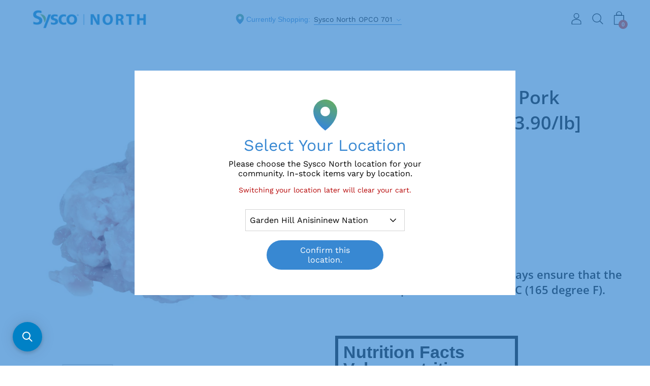

--- FILE ---
content_type: text/html; charset=utf-8
request_url: https://sysconorth.ca/products/705-0490235
body_size: 68526
content:















<!doctype html>
  <!--[if IE 8]><html class="no-js ie9 lt-ie9" lang="en"> <![endif]-->
  <!--[if IE 9 ]><html class="ie9 no-js"> <![endif]-->
  <!--[if !IE]><!--><html data-template="product" class="not-ie no-js"><!--<![endif]-->
  <head>
 <script type="text/javascript" async src="https://apps.sasquatchstudio.co/api/mandatory-fee-rules/56707088592"></script> 
    
    <script type="text/javascript" async src=""></script>
 
    <meta charset="utf-8">
    <meta http-equiv="X-UA-Compatible" content="IE=edge">
    <script src="https://ajax.googleapis.com/ajax/libs/jquery/3.4.1/jquery.min.js"></script><link rel="shortcut icon" href="//sysconorth.ca/cdn/shop/files/Sysco_North_cropped_32x32.png?v=1631028970" type="image/png" />
    <title>
    Olymel Lean Ground Pork 2x2.5kg [$8.59/kg] [$3.90/lb]
    </title><meta name="description" content="Nutrition FactsValeur nutritive Serving Size: (100g)Portion (100g) Calories 220.000 % Daily Value*% Valeur quotidienne* Fat / Lipides15.000g 20.000% Saturated / Saturés6.000g 0.000% + Trans / trans0.200g Carbohydrate / Glucides0.000g Fibre / Fibres0.000g 0.000% Sugars / Sucres0.000g 0.000% Protein / Protéines19.000g Ch">
<!-- /snippets/social-meta-tags.liquid -->


<meta property="og:site_name" content="Sysco North">
<meta property="og:url" content="https://sysconorth.ca/products/705-0490235">
<meta property="og:title" content="Olymel Lean Ground Pork 2x2.5kg [$8.59/kg] [$3.90/lb]">
<meta property="og:type" content="product">
<meta property="og:description" content="Nutrition FactsValeur nutritive Serving Size: (100g)Portion (100g) Calories 220.000 % Daily Value*% Valeur quotidienne* Fat / Lipides15.000g 20.000% Saturated / Saturés6.000g 0.000% + Trans / trans0.200g Carbohydrate / Glucides0.000g Fibre / Fibres0.000g 0.000% Sugars / Sucres0.000g 0.000% Protein / Protéines19.000g Ch">

  <meta property="og:price:amount" content="42.99">
  <meta property="og:price:currency" content="CAD">

<meta property="og:image" content="http://sysconorth.ca/cdn/shop/files/10057459556708p_1fb4e83c-6113-48f7-b5ee-ee4692c47bf5_1200x1200.jpg?v=1768981100">
        <meta name="twitter:image" content="http://sysconorth.ca/cdn/shop/files/10057459556708p_1fb4e83c-6113-48f7-b5ee-ee4692c47bf5_1200x1200.jpg?v=1768981100">
      <meta property="og:image" content="http://sysconorth.ca/cdn/shop/files/10057459556708c_93f64624-42e3-4164-bf20-d1250c32c7db_1200x1200.jpg?v=1768981100">
        <meta name="twitter:image" content="http://sysconorth.ca/cdn/shop/files/10057459556708c_93f64624-42e3-4164-bf20-d1250c32c7db_1200x1200.jpg?v=1768981100">
      <meta property="og:image" content="http://sysconorth.ca/cdn/shop/files/10057459556708m_473fb01e-7995-4a9e-a089-3202c465b64c_1200x1200.jpg?v=1768981100">
        <meta name="twitter:image" content="http://sysconorth.ca/cdn/shop/files/10057459556708m_473fb01e-7995-4a9e-a089-3202c465b64c_1200x1200.jpg?v=1768981100">
      
<meta property="og:image:secure_url" content="https://sysconorth.ca/cdn/shop/files/10057459556708p_1fb4e83c-6113-48f7-b5ee-ee4692c47bf5_1200x1200.jpg?v=1768981100">
        <meta name="twitter:image:secure_url" content="https://sysconorth.ca/cdn/shop/files/10057459556708p_1fb4e83c-6113-48f7-b5ee-ee4692c47bf5_1200x1200.jpg?v=1768981100">
      <meta property="og:image:secure_url" content="https://sysconorth.ca/cdn/shop/files/10057459556708c_93f64624-42e3-4164-bf20-d1250c32c7db_1200x1200.jpg?v=1768981100">
        <meta name="twitter:image:secure_url" content="https://sysconorth.ca/cdn/shop/files/10057459556708c_93f64624-42e3-4164-bf20-d1250c32c7db_1200x1200.jpg?v=1768981100">
      <meta property="og:image:secure_url" content="https://sysconorth.ca/cdn/shop/files/10057459556708m_473fb01e-7995-4a9e-a089-3202c465b64c_1200x1200.jpg?v=1768981100">
        <meta name="twitter:image:secure_url" content="https://sysconorth.ca/cdn/shop/files/10057459556708m_473fb01e-7995-4a9e-a089-3202c465b64c_1200x1200.jpg?v=1768981100">
      


<meta name="twitter:card" content="summary_large_image">
<meta name="twitter:title" content="Olymel Lean Ground Pork 2x2.5kg [$8.59/kg] [$3.90/lb]">
<meta name="twitter:description" content="Nutrition FactsValeur nutritive Serving Size: (100g)Portion (100g) Calories 220.000 % Daily Value*% Valeur quotidienne* Fat / Lipides15.000g 20.000% Saturated / Saturés6.000g 0.000% + Trans / trans0.200g Carbohydrate / Glucides0.000g Fibre / Fibres0.000g 0.000% Sugars / Sucres0.000g 0.000% Protein / Protéines19.000g Ch"><link rel="canonical" href="https://sysconorth.ca/products/705-0490235">
    <meta name="viewport" content="width=device-width,initial-scale=1">

    <meta name="google-site-verification" content="FuyqOC_qdPPLmc6ouZhJD8BOIpzk-ZxlnvFMGJCDsrA" />


    
  <script>window.performance && window.performance.mark && window.performance.mark('shopify.content_for_header.start');</script><meta name="facebook-domain-verification" content="7294gn3m0770weo9ju3qcca6cqz1yo">
<meta name="facebook-domain-verification" content="io4f4ik1sksvgbbumscdvq2c7hrvd8">
<meta id="shopify-digital-wallet" name="shopify-digital-wallet" content="/56707088592/digital_wallets/dialog">
<meta name="shopify-checkout-api-token" content="55d8de1bc812fb2c4d8496bb5b4385ed">
<link rel="alternate" type="application/json+oembed" href="https://sysconorth.ca/products/705-0490235.oembed">
<script async="async" src="/checkouts/internal/preloads.js?locale=en-CA"></script>
<link rel="preconnect" href="https://shop.app" crossorigin="anonymous">
<script async="async" src="https://shop.app/checkouts/internal/preloads.js?locale=en-CA&shop_id=56707088592" crossorigin="anonymous"></script>
<script id="shopify-features" type="application/json">{"accessToken":"55d8de1bc812fb2c4d8496bb5b4385ed","betas":["rich-media-storefront-analytics"],"domain":"sysconorth.ca","predictiveSearch":true,"shopId":56707088592,"locale":"en"}</script>
<script>var Shopify = Shopify || {};
Shopify.shop = "syscoathome-canada.myshopify.com";
Shopify.locale = "en";
Shopify.currency = {"active":"CAD","rate":"1.0"};
Shopify.country = "CA";
Shopify.theme = {"name":"[Pasan] Fix subcommunity not added to cart","id":130269610192,"schema_name":"Palo Alto","schema_version":"2.5.2","theme_store_id":null,"role":"main"};
Shopify.theme.handle = "null";
Shopify.theme.style = {"id":null,"handle":null};
Shopify.cdnHost = "sysconorth.ca/cdn";
Shopify.routes = Shopify.routes || {};
Shopify.routes.root = "/";</script>
<script type="module">!function(o){(o.Shopify=o.Shopify||{}).modules=!0}(window);</script>
<script>!function(o){function n(){var o=[];function n(){o.push(Array.prototype.slice.apply(arguments))}return n.q=o,n}var t=o.Shopify=o.Shopify||{};t.loadFeatures=n(),t.autoloadFeatures=n()}(window);</script>
<script>
  window.ShopifyPay = window.ShopifyPay || {};
  window.ShopifyPay.apiHost = "shop.app\/pay";
  window.ShopifyPay.redirectState = null;
</script>
<script id="shop-js-analytics" type="application/json">{"pageType":"product"}</script>
<script defer="defer" async type="module" src="//sysconorth.ca/cdn/shopifycloud/shop-js/modules/v2/client.init-shop-cart-sync_BdyHc3Nr.en.esm.js"></script>
<script defer="defer" async type="module" src="//sysconorth.ca/cdn/shopifycloud/shop-js/modules/v2/chunk.common_Daul8nwZ.esm.js"></script>
<script type="module">
  await import("//sysconorth.ca/cdn/shopifycloud/shop-js/modules/v2/client.init-shop-cart-sync_BdyHc3Nr.en.esm.js");
await import("//sysconorth.ca/cdn/shopifycloud/shop-js/modules/v2/chunk.common_Daul8nwZ.esm.js");

  window.Shopify.SignInWithShop?.initShopCartSync?.({"fedCMEnabled":true,"windoidEnabled":true});

</script>
<script>
  window.Shopify = window.Shopify || {};
  if (!window.Shopify.featureAssets) window.Shopify.featureAssets = {};
  window.Shopify.featureAssets['shop-js'] = {"shop-cart-sync":["modules/v2/client.shop-cart-sync_QYOiDySF.en.esm.js","modules/v2/chunk.common_Daul8nwZ.esm.js"],"init-fed-cm":["modules/v2/client.init-fed-cm_DchLp9rc.en.esm.js","modules/v2/chunk.common_Daul8nwZ.esm.js"],"shop-button":["modules/v2/client.shop-button_OV7bAJc5.en.esm.js","modules/v2/chunk.common_Daul8nwZ.esm.js"],"init-windoid":["modules/v2/client.init-windoid_DwxFKQ8e.en.esm.js","modules/v2/chunk.common_Daul8nwZ.esm.js"],"shop-cash-offers":["modules/v2/client.shop-cash-offers_DWtL6Bq3.en.esm.js","modules/v2/chunk.common_Daul8nwZ.esm.js","modules/v2/chunk.modal_CQq8HTM6.esm.js"],"shop-toast-manager":["modules/v2/client.shop-toast-manager_CX9r1SjA.en.esm.js","modules/v2/chunk.common_Daul8nwZ.esm.js"],"init-shop-email-lookup-coordinator":["modules/v2/client.init-shop-email-lookup-coordinator_UhKnw74l.en.esm.js","modules/v2/chunk.common_Daul8nwZ.esm.js"],"pay-button":["modules/v2/client.pay-button_DzxNnLDY.en.esm.js","modules/v2/chunk.common_Daul8nwZ.esm.js"],"avatar":["modules/v2/client.avatar_BTnouDA3.en.esm.js"],"init-shop-cart-sync":["modules/v2/client.init-shop-cart-sync_BdyHc3Nr.en.esm.js","modules/v2/chunk.common_Daul8nwZ.esm.js"],"shop-login-button":["modules/v2/client.shop-login-button_D8B466_1.en.esm.js","modules/v2/chunk.common_Daul8nwZ.esm.js","modules/v2/chunk.modal_CQq8HTM6.esm.js"],"init-customer-accounts-sign-up":["modules/v2/client.init-customer-accounts-sign-up_C8fpPm4i.en.esm.js","modules/v2/client.shop-login-button_D8B466_1.en.esm.js","modules/v2/chunk.common_Daul8nwZ.esm.js","modules/v2/chunk.modal_CQq8HTM6.esm.js"],"init-shop-for-new-customer-accounts":["modules/v2/client.init-shop-for-new-customer-accounts_CVTO0Ztu.en.esm.js","modules/v2/client.shop-login-button_D8B466_1.en.esm.js","modules/v2/chunk.common_Daul8nwZ.esm.js","modules/v2/chunk.modal_CQq8HTM6.esm.js"],"init-customer-accounts":["modules/v2/client.init-customer-accounts_dRgKMfrE.en.esm.js","modules/v2/client.shop-login-button_D8B466_1.en.esm.js","modules/v2/chunk.common_Daul8nwZ.esm.js","modules/v2/chunk.modal_CQq8HTM6.esm.js"],"shop-follow-button":["modules/v2/client.shop-follow-button_CkZpjEct.en.esm.js","modules/v2/chunk.common_Daul8nwZ.esm.js","modules/v2/chunk.modal_CQq8HTM6.esm.js"],"lead-capture":["modules/v2/client.lead-capture_BntHBhfp.en.esm.js","modules/v2/chunk.common_Daul8nwZ.esm.js","modules/v2/chunk.modal_CQq8HTM6.esm.js"],"checkout-modal":["modules/v2/client.checkout-modal_CfxcYbTm.en.esm.js","modules/v2/chunk.common_Daul8nwZ.esm.js","modules/v2/chunk.modal_CQq8HTM6.esm.js"],"shop-login":["modules/v2/client.shop-login_Da4GZ2H6.en.esm.js","modules/v2/chunk.common_Daul8nwZ.esm.js","modules/v2/chunk.modal_CQq8HTM6.esm.js"],"payment-terms":["modules/v2/client.payment-terms_MV4M3zvL.en.esm.js","modules/v2/chunk.common_Daul8nwZ.esm.js","modules/v2/chunk.modal_CQq8HTM6.esm.js"]};
</script>
<script>(function() {
  var isLoaded = false;
  function asyncLoad() {
    if (isLoaded) return;
    isLoaded = true;
    var urls = ["https:\/\/static.klaviyo.com\/onsite\/js\/klaviyo.js?company_id=UP6Qgy\u0026shop=syscoathome-canada.myshopify.com","https:\/\/static.klaviyo.com\/onsite\/js\/klaviyo.js?company_id=WuhLXL\u0026shop=syscoathome-canada.myshopify.com","https:\/\/api.fastbundle.co\/scripts\/src.js?shop=syscoathome-canada.myshopify.com","https:\/\/na.shgcdn3.com\/pixel-collector.js?shop=syscoathome-canada.myshopify.com","\/\/searchanise-ef84.kxcdn.com\/widgets\/shopify\/init.js?a=8G9k3Z5D4s\u0026shop=syscoathome-canada.myshopify.com"];
    for (var i = 0; i < urls.length; i++) {
      var s = document.createElement('script');
      s.type = 'text/javascript';
      s.async = true;
      s.src = urls[i];
      var x = document.getElementsByTagName('script')[0];
      x.parentNode.insertBefore(s, x);
    }
  };
  if(window.attachEvent) {
    window.attachEvent('onload', asyncLoad);
  } else {
    window.addEventListener('load', asyncLoad, false);
  }
})();</script>
<script id="__st">var __st={"a":56707088592,"offset":-21600,"reqid":"cd78050a-e0ab-4d0b-956b-979a66a8a423-1769025394","pageurl":"sysconorth.ca\/products\/705-0490235","u":"5b6dca713ac2","p":"product","rtyp":"product","rid":7760771023056};</script>
<script>window.ShopifyPaypalV4VisibilityTracking = true;</script>
<script id="captcha-bootstrap">!function(){'use strict';const t='contact',e='account',n='new_comment',o=[[t,t],['blogs',n],['comments',n],[t,'customer']],c=[[e,'customer_login'],[e,'guest_login'],[e,'recover_customer_password'],[e,'create_customer']],r=t=>t.map((([t,e])=>`form[action*='/${t}']:not([data-nocaptcha='true']) input[name='form_type'][value='${e}']`)).join(','),a=t=>()=>t?[...document.querySelectorAll(t)].map((t=>t.form)):[];function s(){const t=[...o],e=r(t);return a(e)}const i='password',u='form_key',d=['recaptcha-v3-token','g-recaptcha-response','h-captcha-response',i],f=()=>{try{return window.sessionStorage}catch{return}},m='__shopify_v',_=t=>t.elements[u];function p(t,e,n=!1){try{const o=window.sessionStorage,c=JSON.parse(o.getItem(e)),{data:r}=function(t){const{data:e,action:n}=t;return t[m]||n?{data:e,action:n}:{data:t,action:n}}(c);for(const[e,n]of Object.entries(r))t.elements[e]&&(t.elements[e].value=n);n&&o.removeItem(e)}catch(o){console.error('form repopulation failed',{error:o})}}const l='form_type',E='cptcha';function T(t){t.dataset[E]=!0}const w=window,h=w.document,L='Shopify',v='ce_forms',y='captcha';let A=!1;((t,e)=>{const n=(g='f06e6c50-85a8-45c8-87d0-21a2b65856fe',I='https://cdn.shopify.com/shopifycloud/storefront-forms-hcaptcha/ce_storefront_forms_captcha_hcaptcha.v1.5.2.iife.js',D={infoText:'Protected by hCaptcha',privacyText:'Privacy',termsText:'Terms'},(t,e,n)=>{const o=w[L][v],c=o.bindForm;if(c)return c(t,g,e,D).then(n);var r;o.q.push([[t,g,e,D],n]),r=I,A||(h.body.append(Object.assign(h.createElement('script'),{id:'captcha-provider',async:!0,src:r})),A=!0)});var g,I,D;w[L]=w[L]||{},w[L][v]=w[L][v]||{},w[L][v].q=[],w[L][y]=w[L][y]||{},w[L][y].protect=function(t,e){n(t,void 0,e),T(t)},Object.freeze(w[L][y]),function(t,e,n,w,h,L){const[v,y,A,g]=function(t,e,n){const i=e?o:[],u=t?c:[],d=[...i,...u],f=r(d),m=r(i),_=r(d.filter((([t,e])=>n.includes(e))));return[a(f),a(m),a(_),s()]}(w,h,L),I=t=>{const e=t.target;return e instanceof HTMLFormElement?e:e&&e.form},D=t=>v().includes(t);t.addEventListener('submit',(t=>{const e=I(t);if(!e)return;const n=D(e)&&!e.dataset.hcaptchaBound&&!e.dataset.recaptchaBound,o=_(e),c=g().includes(e)&&(!o||!o.value);(n||c)&&t.preventDefault(),c&&!n&&(function(t){try{if(!f())return;!function(t){const e=f();if(!e)return;const n=_(t);if(!n)return;const o=n.value;o&&e.removeItem(o)}(t);const e=Array.from(Array(32),(()=>Math.random().toString(36)[2])).join('');!function(t,e){_(t)||t.append(Object.assign(document.createElement('input'),{type:'hidden',name:u})),t.elements[u].value=e}(t,e),function(t,e){const n=f();if(!n)return;const o=[...t.querySelectorAll(`input[type='${i}']`)].map((({name:t})=>t)),c=[...d,...o],r={};for(const[a,s]of new FormData(t).entries())c.includes(a)||(r[a]=s);n.setItem(e,JSON.stringify({[m]:1,action:t.action,data:r}))}(t,e)}catch(e){console.error('failed to persist form',e)}}(e),e.submit())}));const S=(t,e)=>{t&&!t.dataset[E]&&(n(t,e.some((e=>e===t))),T(t))};for(const o of['focusin','change'])t.addEventListener(o,(t=>{const e=I(t);D(e)&&S(e,y())}));const B=e.get('form_key'),M=e.get(l),P=B&&M;t.addEventListener('DOMContentLoaded',(()=>{const t=y();if(P)for(const e of t)e.elements[l].value===M&&p(e,B);[...new Set([...A(),...v().filter((t=>'true'===t.dataset.shopifyCaptcha))])].forEach((e=>S(e,t)))}))}(h,new URLSearchParams(w.location.search),n,t,e,['guest_login'])})(!0,!0)}();</script>
<script integrity="sha256-4kQ18oKyAcykRKYeNunJcIwy7WH5gtpwJnB7kiuLZ1E=" data-source-attribution="shopify.loadfeatures" defer="defer" src="//sysconorth.ca/cdn/shopifycloud/storefront/assets/storefront/load_feature-a0a9edcb.js" crossorigin="anonymous"></script>
<script crossorigin="anonymous" defer="defer" src="//sysconorth.ca/cdn/shopifycloud/storefront/assets/shopify_pay/storefront-65b4c6d7.js?v=20250812"></script>
<script data-source-attribution="shopify.dynamic_checkout.dynamic.init">var Shopify=Shopify||{};Shopify.PaymentButton=Shopify.PaymentButton||{isStorefrontPortableWallets:!0,init:function(){window.Shopify.PaymentButton.init=function(){};var t=document.createElement("script");t.src="https://sysconorth.ca/cdn/shopifycloud/portable-wallets/latest/portable-wallets.en.js",t.type="module",document.head.appendChild(t)}};
</script>
<script data-source-attribution="shopify.dynamic_checkout.buyer_consent">
  function portableWalletsHideBuyerConsent(e){var t=document.getElementById("shopify-buyer-consent"),n=document.getElementById("shopify-subscription-policy-button");t&&n&&(t.classList.add("hidden"),t.setAttribute("aria-hidden","true"),n.removeEventListener("click",e))}function portableWalletsShowBuyerConsent(e){var t=document.getElementById("shopify-buyer-consent"),n=document.getElementById("shopify-subscription-policy-button");t&&n&&(t.classList.remove("hidden"),t.removeAttribute("aria-hidden"),n.addEventListener("click",e))}window.Shopify?.PaymentButton&&(window.Shopify.PaymentButton.hideBuyerConsent=portableWalletsHideBuyerConsent,window.Shopify.PaymentButton.showBuyerConsent=portableWalletsShowBuyerConsent);
</script>
<script>
  function portableWalletsCleanup(e){e&&e.src&&console.error("Failed to load portable wallets script "+e.src);var t=document.querySelectorAll("shopify-accelerated-checkout .shopify-payment-button__skeleton, shopify-accelerated-checkout-cart .wallet-cart-button__skeleton"),e=document.getElementById("shopify-buyer-consent");for(let e=0;e<t.length;e++)t[e].remove();e&&e.remove()}function portableWalletsNotLoadedAsModule(e){e instanceof ErrorEvent&&"string"==typeof e.message&&e.message.includes("import.meta")&&"string"==typeof e.filename&&e.filename.includes("portable-wallets")&&(window.removeEventListener("error",portableWalletsNotLoadedAsModule),window.Shopify.PaymentButton.failedToLoad=e,"loading"===document.readyState?document.addEventListener("DOMContentLoaded",window.Shopify.PaymentButton.init):window.Shopify.PaymentButton.init())}window.addEventListener("error",portableWalletsNotLoadedAsModule);
</script>

<script type="module" src="https://sysconorth.ca/cdn/shopifycloud/portable-wallets/latest/portable-wallets.en.js" onError="portableWalletsCleanup(this)" crossorigin="anonymous"></script>
<script nomodule>
  document.addEventListener("DOMContentLoaded", portableWalletsCleanup);
</script>

<link id="shopify-accelerated-checkout-styles" rel="stylesheet" media="screen" href="https://sysconorth.ca/cdn/shopifycloud/portable-wallets/latest/accelerated-checkout-backwards-compat.css" crossorigin="anonymous">
<style id="shopify-accelerated-checkout-cart">
        #shopify-buyer-consent {
  margin-top: 1em;
  display: inline-block;
  width: 100%;
}

#shopify-buyer-consent.hidden {
  display: none;
}

#shopify-subscription-policy-button {
  background: none;
  border: none;
  padding: 0;
  text-decoration: underline;
  font-size: inherit;
  cursor: pointer;
}

#shopify-subscription-policy-button::before {
  box-shadow: none;
}

      </style>

<script>window.performance && window.performance.mark && window.performance.mark('shopify.content_for_header.end');</script>
  





  <script type="text/javascript">
    
      window.__shgMoneyFormat = window.__shgMoneyFormat || {"CAD":{"currency":"CAD","currency_symbol":"$","currency_symbol_location":"left","decimal_places":2,"decimal_separator":".","thousands_separator":","}};
    
    window.__shgCurrentCurrencyCode = window.__shgCurrentCurrencyCode || {
      currency: "CAD",
      currency_symbol: "$",
      decimal_separator: ".",
      thousands_separator: ",",
      decimal_places: 2,
      currency_symbol_location: "left"
    };
  </script>




    
<link href="//sysconorth.ca/cdn/shop/t/54/assets/theme.scss.css?v=175044088144200439541759332579" rel="stylesheet" type="text/css" media="all" /><link rel="stylesheet" href="//sysconorth.ca/cdn/shop/t/54/assets/sca-pp.css?v=26248894406678077071674563719">
 <script>
  
  SCAPPShop = {};
    
  </script>
<script src="//sysconorth.ca/cdn/shop/t/54/assets/sca-pp-initial.js?v=102795963403817731091674563719" type="text/javascript"></script>
  


<script type="text/javascript">
  
    window.SHG_CUSTOMER = null;
  
</script>











    



    <script>
const FastBundleConf = {"enable_bap_modal":false,"frontend_version":"1.22.09","storefront_record_submitted":false,"use_shopify_prices":false,"currencies":[{"id":1566165841,"code":"CAD","conversion_fee":1.0,"roundup_number":0.0,"rounding_enabled":true}],"is_active":true,"override_product_page_forms":true,"allow_funnel":true,"translations":[],"pid":"","bap_ids":[7872745570512,7905656766672,7872745832656,7880646885584,7880674902224,7904940261584,7881256861904,7872743702736,7908043194576,7908043423952,7908040900816,7905032339664,7872741736656,7908043620560,7908053352656,7905657422032,7880675885264,7872746684624,7872746127568,7905031192784,7904943833296,7872742588624,7908042670288,7880648065232,7872741310672,7905037254864,7905656864976,7880676868304,7905034141904,7872742392016,7880673853648,7904942162128,7872743768272,7881256534224,7905656275152,7881256763600,7872745341136,7904941375696,7880675983568,7908058661072,7872740786384,7908039065808,7908038869200,7908039950544,7872746520784,7908043129040,7872744095952,7880677163216,7872742031568,7872742654160,7905650082000,7908055056592,7908054270160,7872743637200,7880645247184,7872744259792,7905035649232,7904955728080,7908052467920,7905038958800,7904945406160,7908042866896,7872740589776,7872740491472,7905656635600,7872740655312,7872740917456,7872740753616,7908039459024,7908040442064],"active_bundles_count":85,"use_color_swatch":false,"use_shop_price":false,"dropdown_color_swatch":true,"option_config":null,"enable_subscriptions":false,"has_fbt_bundle":false,"use_shopify_function_discount":false,"use_bundle_builder_modal":false,"use_cart_hidden_attributes":false,"bap_override_fetch":false,"invalid_bap_override_fetch":false,"volume_discount_add_on_override_fetch":false,"pmm_new_design":true,"merged_mix_and_match":false,"change_vd_product_picture":false,"buy_it_now":true,"rgn":417177,"baps":{"7872745570512":{"bundle_id":64881,"variant_id":43301845795024,"handle":"bap-11963d0e-0ecb-463f-ba75-01d2747ddcd1","type":"multi","use_cart_transform":false},"7905656766672":{"bundle_id":88775,"variant_id":43430492799184,"handle":"bap-c80c8999-ba94-48df-b8fe-c8faae4817b8","type":"multi","use_cart_transform":false},"7872745832656":{"bundle_id":64882,"variant_id":43301846253776,"handle":"bap-7eef3ffb-ba58-4d6f-84a0-c84222003d55","type":"multi","use_cart_transform":false},"7880646885584":{"bundle_id":70159,"variant_id":43339474600144,"handle":"e22c96de-94d1-4550-8f9a-0cb8eb8572d6","type":"multi","use_cart_transform":false},"7880674902224":{"bundle_id":70515,"variant_id":43339533222096,"handle":"bap-852a19c7-7b98-409c-981a-874038d7bd19","type":"multi","use_cart_transform":false},"7904940261584":{"bundle_id":84292,"variant_id":43428799906000,"handle":"d33f1f5a-fe63-4d47-a62d-15779ef26fb6","type":"multi","use_cart_transform":false},"7881256861904":{"bundle_id":70765,"variant_id":43340891128016,"handle":"bap-82f102b9-7de2-40d9-8c2f-2965c8f823f4","type":"multi","use_cart_transform":false},"7872743702736":{"bundle_id":64871,"variant_id":43301839241424,"handle":"bap-4cae6b2a-7edd-44fd-9bbe-98d8fe902a88","type":"multi","use_cart_transform":false},"7908043194576":{"bundle_id":92839,"variant_id":43441020469456,"handle":"bap-ea078e70-733d-4cab-aff7-60b9f24cea9e","type":"multi","use_cart_transform":false},"7908043423952":{"bundle_id":92840,"variant_id":43441024401616,"handle":"bap-7b0b4da8-d3ab-42a2-b39b-097d49280f56","type":"multi","use_cart_transform":false},"7908040900816":{"bundle_id":92824,"variant_id":43440983408848,"handle":"bap-9903e125-a5e0-409a-b764-beeb0ec86d0d","type":"multi","use_cart_transform":false},"7905032339664":{"bundle_id":84320,"variant_id":43429274648784,"handle":"7f070ac8-6876-47b5-9f75-359e6c98d876","type":"multi","use_cart_transform":false},"7872741736656":{"bundle_id":64861,"variant_id":43301831737552,"handle":"bap-29c68e58-b425-4b67-ae20-8303e4ad52d9","type":"multi","use_cart_transform":false},"7908043620560":{"bundle_id":92842,"variant_id":43441026171088,"handle":"bap-0ac67eff-35a4-45da-b10a-b247118ea8bf","type":"multi","use_cart_transform":false},"7908053352656":{"bundle_id":92857,"variant_id":43441112547536,"handle":"bap-580e251c-65ee-480d-bf54-dffab5fc421c","type":"multi","use_cart_transform":false},"7905657422032":{"bundle_id":88785,"variant_id":43430495092944,"handle":"bap-7dcebe10-244c-4afb-89d8-456d8c88cdc4","type":"multi","use_cart_transform":false},"7880675885264":{"bundle_id":70517,"variant_id":43339534991568,"handle":"bap-51b58e9d-e226-4856-a079-e001a1736546","type":"multi","use_cart_transform":false},"7872746684624":{"bundle_id":64885,"variant_id":43301850611920,"handle":"bap-ae515b24-e4f4-40a1-a47c-abc91e781c91","type":"multi","use_cart_transform":false},"7872746127568":{"bundle_id":64883,"variant_id":43301847269584,"handle":"bap-907bbd47-24f2-4265-ae91-f4ed5106890a","type":"multi","use_cart_transform":false},"7905031192784":{"bundle_id":84321,"variant_id":43429269569744,"handle":"1f89d448-dfa7-4eea-bcc7-7172e1c93df8","type":"multi","use_cart_transform":false},"7904943833296":{"bundle_id":84286,"variant_id":43428817502416,"handle":"9eed4bf9-d3da-4521-a882-1be5495d9063","type":"multi","use_cart_transform":false},"7872742588624":{"bundle_id":64865,"variant_id":43301835014352,"handle":"bap-434bd4be-aac6-45e8-88b5-df27fa12023b","type":"multi","use_cart_transform":false},"7908042670288":{"bundle_id":92835,"variant_id":43441008476368,"handle":"bap-07682c2b-5ad3-4397-949a-e9bc504e0d5b","type":"multi","use_cart_transform":false},"7880648065232":{"bundle_id":70490,"variant_id":43339475779792,"handle":"84edc80f-eb89-45f7-adcf-38cc53a95e96","type":"multi","use_cart_transform":false},"7872741310672":{"bundle_id":64860,"variant_id":43301830525136,"handle":"bap-01b640e1-2345-4c6f-96e7-3f5c4c56ae8e","type":"multi","use_cart_transform":false},"7905037254864":{"bundle_id":84314,"variant_id":43429298307280,"handle":"b489d7a3-37c0-4631-b479-36ed9054b4b1","type":"multi","use_cart_transform":false},"7905656864976":{"bundle_id":88780,"variant_id":43430493028560,"handle":"bap-f25fabf2-a913-485b-b1a1-ae6a68bb3340","type":"multi","use_cart_transform":false},"7880676868304":{"bundle_id":70520,"variant_id":43339536072912,"handle":"bap-b6563dd1-e802-4849-bc65-35dead62ca2f","type":"multi","use_cart_transform":false},"7905034141904":{"bundle_id":84318,"variant_id":43429283004624,"handle":"dfd178bd-6b1f-4855-bf16-7bc02dbbe650","type":"multi","use_cart_transform":false},"7872742392016":{"bundle_id":64864,"variant_id":43301834096848,"handle":"bap-806544a6-c910-4816-abe9-c53ecdab0b5c","type":"multi","use_cart_transform":false},"7880673853648":{"bundle_id":70514,"variant_id":43339532173520,"handle":"bap-23eff798-3ac3-44c4-b886-2fe090742328","type":"multi","use_cart_transform":false},"7904942162128":{"bundle_id":84288,"variant_id":43428809277648,"handle":"46d7c060-fded-4b0a-a5e4-1db61876e3d4","type":"multi","use_cart_transform":false},"7872743768272":{"bundle_id":64872,"variant_id":43301839372496,"handle":"bap-ab78de11-84cf-4202-9d93-ce2967bd13a4","type":"multi","use_cart_transform":false},"7881256534224":{"bundle_id":70763,"variant_id":43340889686224,"handle":"bap-f7c72f6c-4a84-4ac4-a36a-3e6d6010b05a","type":"multi","use_cart_transform":false},"7905656275152":{"bundle_id":88771,"variant_id":43430491586768,"handle":"bap-092bb8e8-b85a-4751-8c51-3987fff5b4f6","type":"multi","use_cart_transform":false},"7881256763600":{"bundle_id":70764,"variant_id":43340890636496,"handle":"bap-81770ee7-f3c7-4edc-8fd3-0abd95ef1696","type":"multi","use_cart_transform":false},"7872745341136":{"bundle_id":64879,"variant_id":43301844877520,"handle":"bap-940ab77e-353a-4ff8-aee1-6e173197003f","type":"multi","use_cart_transform":false},"7904941375696":{"bundle_id":84289,"variant_id":43428805476560,"handle":"19229c91-6700-4597-8255-eecd77a696bc","type":"multi","use_cart_transform":false},"7880675983568":{"bundle_id":70518,"variant_id":43339535089872,"handle":"bap-d73e6a7f-3452-4d99-9ddb-1ec59e5c2e5c","type":"multi","use_cart_transform":false},"7908058661072":{"bundle_id":92862,"variant_id":43441153016016,"handle":"bap-1169a3e2-2878-421d-bee9-11970ad6d756","type":"multi","use_cart_transform":false},"7872740786384":{"bundle_id":64854,"variant_id":43301828067536,"handle":"bap-7c60c146-896e-4995-a924-00c6862dc3cd","type":"multi","use_cart_transform":false},"7908039065808":{"bundle_id":92819,"variant_id":43440975937744,"handle":"bap-6cc206b1-89de-4d90-a21e-9310aed7de90","type":"multi","use_cart_transform":false},"7908038869200":{"bundle_id":92818,"variant_id":43440975642832,"handle":"bap-08a7e526-dc58-4507-bdbb-f8bd7312b12d","type":"multi","use_cart_transform":false},"7908039950544":{"bundle_id":92821,"variant_id":43440978231504,"handle":"bap-e5490229-53a2-433f-903b-7ed0ea96b1cb","type":"multi","use_cart_transform":false},"7872746520784":{"bundle_id":64884,"variant_id":43301849694416,"handle":"bap-b0c69a87-782c-43ba-8c87-bf935732d058","type":"multi","use_cart_transform":false},"7908043129040":{"bundle_id":92838,"variant_id":43441019257040,"handle":"bap-34d89502-be48-482a-a8ab-cafc4d8017d6","type":"multi","use_cart_transform":false},"7872744095952":{"bundle_id":64873,"variant_id":43301840519376,"handle":"bap-f7981910-1afa-4265-adcd-3936d20e585d","type":"multi","use_cart_transform":false},"7880677163216":{"bundle_id":70519,"variant_id":43339536531664,"handle":"29f63094-31f4-4054-b94c-7848c9afd033","type":"multi","use_cart_transform":false},"7872742031568":{"bundle_id":64863,"variant_id":43301833146576,"handle":"bap-94a86ff6-b4a0-4e8d-a7ab-4ef9fc2d11e2","type":"multi","use_cart_transform":false},"7872742654160":{"bundle_id":64866,"variant_id":43301835210960,"handle":"bap-5c62c905-8e4d-48d3-a88e-026b3858cdb6","type":"multi","use_cart_transform":false},"7905650082000":{"bundle_id":88758,"variant_id":43430475268304,"handle":"bap-ce2b367a-cb6f-489b-9fcc-348ccec3e32f","type":"multi","use_cart_transform":false},"7908055056592":{"bundle_id":92861,"variant_id":43441136664784,"handle":"bap-1ddfd152-a9a0-4920-b63d-c01ac4dde77b","type":"multi","use_cart_transform":false},"7908054270160":{"bundle_id":92859,"variant_id":43441129193680,"handle":"bap-0e8520ff-8891-478f-9c03-7bc2e710e159","type":"multi","use_cart_transform":false},"7872743637200":{"bundle_id":64870,"variant_id":43301838979280,"handle":"bap-ac5720a4-f564-4442-a9a9-b3ba7b027c09","type":"multi","use_cart_transform":false},"7880645247184":{"bundle_id":70167,"variant_id":43339472175312,"handle":"6fdb4394-3fca-4578-a9b4-468f0392a2e5","type":"multi","use_cart_transform":false},"7872744259792":{"bundle_id":64874,"variant_id":43301841076432,"handle":"bap-c35d1b33-bcc9-4bd5-9f81-2bd790c4e975","type":"multi","use_cart_transform":false},"7905035649232":{"bundle_id":84316,"variant_id":43429290737872,"handle":"87d5f9ca-dcb6-4752-b928-0c12a10607b3","type":"multi","use_cart_transform":false},"7904955728080":{"bundle_id":84285,"variant_id":43428877795536,"handle":"4714734b-130a-4491-91d5-1319992640d4","type":"multi","use_cart_transform":false},"7908052467920":{"bundle_id":92856,"variant_id":43441099047120,"handle":"bap-8880c972-f267-49a2-9160-84954bef4204","type":"multi","use_cart_transform":false},"7905038958800":{"bundle_id":84315,"variant_id":43429306171600,"handle":"54db82d3-677f-4569-906c-9743bb15a357","type":"multi","use_cart_transform":false},"7904945406160":{"bundle_id":84284,"variant_id":43428825235664,"handle":"64943c7b-39f1-42fe-a3b7-331e6a0a4719","type":"multi","use_cart_transform":false},"7908042866896":{"bundle_id":92837,"variant_id":43441015423184,"handle":"bap-3ccc5638-8666-4f8a-be3c-b65caa5745e3","type":"multi","use_cart_transform":false},"7872740589776":{"bundle_id":64851,"variant_id":43301826822352,"handle":"bap-33f722a2-ac94-4090-a2c0-5c2e4e9c7bb4","type":"multi","use_cart_transform":false},"7872740491472":{"bundle_id":64850,"variant_id":43301826330832,"handle":"bap-e5b33c6b-46fa-4a3b-824d-2de22f78876a","type":"multi","use_cart_transform":false},"7905656635600":{"bundle_id":88773,"variant_id":43430492635344,"handle":"bap-f6d14db1-34d0-4e03-a4ac-a41df92e4075","type":"multi","use_cart_transform":false},"7872740655312":{"bundle_id":64852,"variant_id":43301827182800,"handle":"bap-c68966c7-6308-4c03-9d61-0c5ce3adab35","type":"multi","use_cart_transform":false},"7872740917456":{"bundle_id":64856,"variant_id":43301828624592,"handle":"bap-2ac4d7ef-0e92-4146-b5c9-b1bf6f77e7bc","type":"multi","use_cart_transform":false},"7872740753616":{"bundle_id":64853,"variant_id":43301827838160,"handle":"bap-1b41e290-eed6-4af0-9aab-8e12d0ef5c5d","type":"multi","use_cart_transform":false},"7908039459024":{"bundle_id":92820,"variant_id":43440976658640,"handle":"bap-b69d5633-5a0f-4594-a05c-a1da21ad59d1","type":"multi","use_cart_transform":false},"7908040442064":{"bundle_id":92822,"variant_id":43440979738832,"handle":"bap-abce25e4-0b48-4ac8-b8a2-17be9e8728d9","type":"multi","use_cart_transform":false}},"has_multilingual_permission":true,"use_vd_templating":true,"use_payload_variant_id_in_fetch_override":false,"use_compare_at_price":false,"storefront_access_token":"","serverless_vd_display":false,"serverless_vd_discount":false,"products_with_add_on":{},"collections_with_add_on":{},"has_required_plan":true,"bundleBox":{"id":9804,"bundle_page_enabled":true,"bundle_page_style":null,"currency":"CAD","currency_format":"$%s","percentage_format":"%s%","show_sold_out":true,"track_inventory":false,"shop_page_external_script":"","page_external_script":"","shop_page_style":null,"shop_page_title":null,"shop_page_description":null,"app_version":"v2","show_logo":false,"show_info":true,"money_format":"amount","tax_factor":1.0,"primary_locale":"en","discount_code_prefix":"BUNDLE","is_active":true,"created":"2022-10-05T11:57:30.363656Z","updated":"2024-05-07T10:00:10.184849Z","title":"Don't miss this offer","style":".rbr-bap-new-footer{\r\ncursor:pointer !important;\r\n}","inject_selector":"","mix_inject_selector":"","fbt_inject_selector":"","volume_inject_selector":null,"volume_variant_selector":null,"button_title":"Buy this bundle","bogo_button_title":"Buy {quantity} items","price_description":"Add bundle to cart | Save {discount}","version":"v2.3","bogo_version":"v1","nth_child":1,"redirect_to_cart":true,"column_numbers":3,"color":null,"btn_font_color":"white","add_to_cart_selector":"","cart_info_version":"v2","button_position":"bottom","bundle_page_shape":"row","add_bundle_action":"cart-page","requested_bundle_action":null,"request_action_text":"","cart_drawer_function":"","cart_drawer_function_svelte":"","theme_template":"light","external_script":"(function () { \n  setTimeout(() => { \n    let ele = document.querySelector(\".rbr-bap-new-footer\"); \n    if (ele) { \n      ele.style = \"\"; \n      ele.classList += \n        \" btn btn--submit\"; \n      // ele.onclick = function() { return gtag_report_conversion('https://toronto.syscoathome.com'); };\n    } \n  }, 500); \n})","pre_add_script":"","shop_external_script":"","shop_style":"","bap_inject_selector":"","bap_none_selector":".icon.icon-loading","bap_form_script":"","bap_button_selector":"button.btn.btn--submit","bap_style_object":{"standard":{"custom_code":{"main":{"custom_js":"","custom_css":""}},"product_detail":{"price_style":{"color":"","fontSize":"","fontFamily":""},"title_style":{"color":"","fontSize":"","fontFamily":""},"image_border":{"borderColor":""},"pluses_style":{"fill":"","width":""},"separator_line_style":{"backgroundColor":""},"variant_selector_style":{"color":"","height":"","backgroundColor":""}}},"mix_and_match":{"custom_code":{"main":{"custom_js":"","custom_css":""}},"product_detail":{"price_style":{"color":"","fontSize":"","fontFamily":""},"title_style":{"color":"","fontSize":"","fontFamily":""},"image_border":{"borderColor":""},"pluses_style":{"fill":"","width":""},"checkbox_style":{"checked":"","unchecked":""},"quantities_style":{"color":"","backgroundColor":""},"product_card_style":{"checked_border":"","unchecked_border":"","checked_background":""},"separator_line_style":{"backgroundColor":""},"variant_selector_style":{"color":"","height":"","backgroundColor":""},"quantities_selector_style":{"color":"","backgroundColor":""}}}},"bundles_page_style_object":null,"style_object":{"fbt":{"design":{"main":{"design":"classic"}}},"bogo":{"box":{"border":{"borderColor":"#E5E5E5","borderWidth":1,"borderRadius":5},"background":{"backgroundColor":"#FFFFFF"}},"theme":{"main":{"theme":"light"}},"button":{"background":{"backgroundColor":"#000000"},"button_label":{"color":"#ffffff","fontSize":16,"fontFamily":""},"button_position":{"position":"bottom"}},"design":{"main":{"design":"classic"}},"option":{"final_price_style":{"color":"#303030","fontSize":16,"fontFamily":""},"option_text_style":{"color":"#303030","fontSize":16,"fontFamily":""},"option_button_style":{"checked_color":"#2c6ecb","unchecked_color":""},"original_price_style":{"color":"#919191","fontSize":16,"fontFamily":""}},"custom_code":{"main":{"custom_js":"","custom_css":""}},"total_section":{"text":{"color":"#303030","fontSize":16,"fontFamily":""},"background":{"backgroundColor":"#FAFAFA"},"final_price_style":{"color":"#008060","fontSize":16,"fontFamily":""},"original_price_style":{"color":"#D72C0D","fontSize":16,"fontFamily":""}},"discount_label":{"background":{"backgroundColor":"#000000"},"text_style":{"color":"#ffffff"}},"product_detail":{"price_style":{"color":"#5e5e5e","fontSize":16,"fontFamily":""},"title_style":{"color":"#303030","fontSize":16,"fontFamily":""},"image_border":{"borderColor":"#e5e5e5"},"quantities_style":{"color":"#000000","backgroundColor":"#ffffff"},"separator_line_style":{"backgroundColor":"#e5e5e5"},"variant_selector_style":{"color":"#5e5e5e","height":"","backgroundColor":"#FAFAFA"},"quantities_selector_style":{"color":"#000000","backgroundColor":"#fafafa"}},"title_and_description":{"alignment":{"textAlign":"left"},"title_style":{"color":"#303030","fontSize":18,"fontFamily":""},"description_style":{"color":"","fontSize":"","fontFamily":""}}},"bxgyf":{"box":{"border":{"borderColor":"#E5E5E5","borderWidth":1,"borderRadius":5},"background":{"backgroundColor":"#FFFFFF"}},"plus":{"style":{"fill":"#919191","size":24,"backgroundColor":"#F1F1F1"}},"button":{"background":{"backgroundColor":"#000000"},"button_label":{"color":"#FFFFFF","fontSize":18,"fontFamily":""},"button_position":{"position":"bottom"}},"custom_code":{"main":{"custom_js":"","custom_css":""}},"total_section":{"text":{"color":"#303030","fontSize":16,"fontFamily":""},"background":{"backgroundColor":"#FAFAFA"},"final_price_style":{"color":"#008060","fontSize":16,"fontFamily":""},"original_price_style":{"color":"#D72C0D","fontSize":16,"fontFamily":""}},"discount_badge":{"background":{"backgroundColor":"#C30000"},"text_style":{"color":"#FFFFFF","fontSize":18,"fontFamily":""}},"product_detail":{"title_style":{"color":"#303030","fontSize":16,"fontFamily":""},"image_border":{"borderColor":"#E5E5E5"},"quantities_style":{"color":"#000000","borderColor":"#000000","backgroundColor":"#FFFFFF"},"final_price_style":{"color":"#5E5E5E","fontSize":16,"fontFamily":""},"original_price_style":{"color":"#919191","fontSize":16,"fontFamily":""},"separator_line_style":{"backgroundColor":"#E5E5E5"},"variant_selector_style":{"color":"#5E5E5E","height":36,"borderColor":"#E5E5E5","backgroundColor":"#FAFAFA"}},"title_and_description":{"alignment":{"textAlign":"left"},"title_style":{"color":"#303030","fontSize":18,"fontFamily":""},"description_style":{"color":"#5E5E5E","fontSize":16,"fontFamily":""}}},"standard":{"box":{"border":{"borderColor":"#E5E5E5","borderWidth":1,"borderRadius":5},"background":{"backgroundColor":"#FFFFFF"}},"theme":{"main":{"theme":"light"}},"title":{"style":{"color":"#000000","fontSize":18,"fontFamily":""},"alignment":{"textAlign":"left"}},"button":{"background":{"backgroundColor":"#000000"},"button_label":{"color":"#ffffff","fontSize":16,"fontFamily":""},"button_position":{"position":"bottom"}},"design":{"main":{"design":"classic"}},"custom_code":{"main":{"custom_js":"","custom_css":""}},"header_image":{"image_border":{"borderColor":""},"pluses_style":{"fill":"#000","width":""},"quantities_style":{"color":"","borderColor":"","backgroundColor":""}},"total_section":{"text":{"color":"#303030","fontSize":16,"fontFamily":""},"background":{"backgroundColor":"#FAFAFA"},"final_price_style":{"color":"#008060","fontSize":16,"fontFamily":""},"original_price_style":{"color":"#D72C0D","fontSize":16,"fontFamily":""}},"discount_label":{"background":{"backgroundColor":"#000000"},"text_style":{"color":"#ffffff"}},"product_detail":{"price_style":{"color":"#5e5e5e","fontSize":16,"fontFamily":""},"title_style":{"color":"#303030","fontSize":16,"fontFamily":""},"image_border":{"borderColor":"#e5e5e5"},"pluses_style":{"fill":"#5e5e5e","width":""},"quantities_style":{"color":"#000000","backgroundColor":"#ffffff"},"separator_line_style":{"backgroundColor":"#e5e5e5"},"variant_selector_style":{"color":"#5e5e5e","height":"","backgroundColor":"#FAFAFA"}}},"mix_and_match":{"box":{"border":{"borderColor":"#E5E5E5","borderWidth":1,"borderRadius":5},"background":{"backgroundColor":"#FFFFFF"}},"theme":{"main":{"theme":"light"}},"button":{"background":{"backgroundColor":"#000000"},"button_label":{"color":"#ffffff","fontSize":16,"fontFamily":""},"button_position":{"position":"bottom"}},"custom_code":{"main":{"custom_js":"","custom_css":""}},"header_image":{"image_border":{"borderColor":""},"pluses_style":{"fill":"#000","width":""},"quantities_style":{"color":"","borderColor":"","backgroundColor":""}},"total_section":{"text":{"color":"#303030","fontSize":16,"fontFamily":""},"background":{"backgroundColor":"#FAFAFA"},"final_price_style":{"color":"#008060","fontSize":16,"fontFamily":""},"original_price_style":{"color":"#D72C0D","fontSize":16,"fontFamily":""}},"product_detail":{"price_style":{"color":"#5e5e5e","fontSize":16,"fontFamily":""},"title_style":{"color":"#303030","fontSize":16,"fontFamily":""},"image_border":{"borderColor":"#e5e5e5"},"pluses_style":{"fill":"#5e5e5e","width":""},"checkbox_style":{"checked_color":"#2c6ecb","unchecked_color":""},"quantities_style":{"color":"#000000","backgroundColor":"#ffffff"},"separator_line_style":{"backgroundColor":"#e5e5e5"},"variant_selector_style":{"color":"#5e5e5e","height":"","backgroundColor":"#FAFAFA"},"quantities_selector_style":{"color":"#000000","backgroundColor":"#fafafa"}},"title_and_description":{"alignment":{"textAlign":"left"},"title_style":{"color":"#303030","fontSize":18,"fontFamily":""},"description_style":{"color":"#5e5e5e","fontSize":16,"fontFamily":""}}},"col_mix_and_match":{"box":{"border":{"borderColor":"#E5E5E5","borderWidth":1,"borderRadius":5},"background":{"backgroundColor":"#FFFFFF"}},"theme":{"main":{"theme":"light"}},"button":{"background":{"backgroundColor":"#000000"},"button_label":{"color":"#ffffff","fontSize":16,"fontFamily":""},"button_position":{"position":"bottom"}},"custom_code":{"main":{"custom_js":"","custom_css":""}},"discount_badge":{"background":{"backgroundColor":"#c30000"},"text_style":{"color":"#ffffff","fontSize":16}},"collection_details":{"title_style":{"color":"#303030","fontSize":16,"fontFamily":""},"pluses_style":{"fill":"","width":"","backgroundColor":""},"description_style":{"color":"#5e5e5e","fontSize":14,"fontFamily":""},"separator_line_style":{"backgroundColor":"#e5e5e5"},"collection_image_border":{"borderColor":"#e5e5e5"}},"title_and_description":{"alignment":{"textAlign":"left"},"title_style":{"color":"#303030","fontSize":18,"fontFamily":""},"description_style":{"color":"#5e5e5e","fontSize":16,"fontFamily":""}}}},"old_style_object":{"fbt":{"design":{"main":{"design":"classic"}}},"bogo":{"box":{"border":{"borderColor":"#E5E5E5","borderWidth":1,"borderRadius":5},"background":{"backgroundColor":"#FFFFFF"}},"theme":{"main":{"theme":"light"}},"button":{"background":{"backgroundColor":"#000000"},"button_label":{"color":"#ffffff","fontSize":16,"fontFamily":""},"button_position":{"position":"bottom"}},"design":{"main":{"design":"classic"}},"option":{"final_price_style":{"color":"#303030","fontSize":16,"fontFamily":""},"option_text_style":{"color":"#303030","fontSize":16,"fontFamily":""},"option_button_style":{"checked_color":"#2c6ecb","unchecked_color":""},"original_price_style":{"color":"#919191","fontSize":16,"fontFamily":""}},"custom_code":{"main":{"custom_js":"","custom_css":""}},"total_section":{"text":{"color":"#303030","fontSize":16,"fontFamily":""},"background":{"backgroundColor":"#FAFAFA"},"final_price_style":{"color":"#008060","fontSize":16,"fontFamily":""},"original_price_style":{"color":"#D72C0D","fontSize":16,"fontFamily":""}},"product_detail":{"price_style":{"color":"#5e5e5e","fontSize":16,"fontFamily":""},"title_style":{"color":"#303030","fontSize":16,"fontFamily":""},"image_border":{"borderColor":"#e5e5e5"},"quantities_style":{"color":"#000000","backgroundColor":"#ffffff"},"separator_line_style":{"backgroundColor":"#e5e5e5"},"variant_selector_style":{"color":"#5e5e5e","height":"","backgroundColor":"#FAFAFA"},"quantities_selector_style":{"color":"#000000","backgroundColor":"#fafafa"}},"title_and_description":{"alignment":{"textAlign":"left"},"title_style":{"color":"#303030","fontSize":18,"fontFamily":""},"description_style":{"color":"","fontSize":"","fontFamily":""}}},"bxgyf":{"box":{"border":{"borderColor":"#E5E5E5","borderWidth":1,"borderRadius":5},"background":{"backgroundColor":"#FFFFFF"}},"plus":{"style":{"fill":"#919191","size":24,"backgroundColor":"#F1F1F1"}},"button":{"background":{"backgroundColor":"#000000"},"button_label":{"color":"#FFFFFF","fontSize":18,"fontFamily":""},"button_position":{"position":"bottom"}},"custom_code":{"main":{"custom_js":"","custom_css":""}},"total_section":{"text":{"color":"#303030","fontSize":16,"fontFamily":""},"background":{"backgroundColor":"#FAFAFA"},"final_price_style":{"color":"#008060","fontSize":16,"fontFamily":""},"original_price_style":{"color":"#D72C0D","fontSize":16,"fontFamily":""}},"discount_badge":{"background":{"backgroundColor":"#C30000"},"text_style":{"color":"#FFFFFF","fontSize":18,"fontFamily":""}},"product_detail":{"title_style":{"color":"#303030","fontSize":16,"fontFamily":""},"image_border":{"borderColor":"#E5E5E5"},"quantities_style":{"color":"#000000","borderColor":"#000000","backgroundColor":"#FFFFFF"},"final_price_style":{"color":"#5E5E5E","fontSize":16,"fontFamily":""},"original_price_style":{"color":"#919191","fontSize":16,"fontFamily":""},"separator_line_style":{"backgroundColor":"#E5E5E5"},"variant_selector_style":{"color":"#5E5E5E","height":36,"borderColor":"#E5E5E5","backgroundColor":"#FAFAFA"}},"title_and_description":{"alignment":{"textAlign":"left"},"title_style":{"color":"#303030","fontSize":18,"fontFamily":""},"description_style":{"color":"#5E5E5E","fontSize":16,"fontFamily":""}}},"standard":{"box":{"border":{"borderColor":"#E5E5E5","borderWidth":1,"borderRadius":5},"background":{"backgroundColor":"#FFFFFF"}},"theme":{"main":{"theme":"light"}},"title":{"style":{"color":"#000000","fontSize":18,"fontFamily":""},"alignment":{"textAlign":"left"}},"button":{"background":{"backgroundColor":"#000000"},"button_label":{"color":"#ffffff","fontSize":16,"fontFamily":""},"button_position":{"position":"bottom"}},"design":{"main":{"design":"classic"}},"custom_code":{"main":{"custom_js":"","custom_css":""}},"header_image":{"image_border":{"borderColor":""},"pluses_style":{"fill":"#000","width":""},"quantities_style":{"color":"","borderColor":"","backgroundColor":""}},"total_section":{"text":{"color":"#303030","fontSize":16,"fontFamily":""},"background":{"backgroundColor":"#FAFAFA"},"final_price_style":{"color":"#008060","fontSize":16,"fontFamily":""},"original_price_style":{"color":"#D72C0D","fontSize":16,"fontFamily":""}},"product_detail":{"price_style":{"color":"#5e5e5e","fontSize":16,"fontFamily":""},"title_style":{"color":"#303030","fontSize":16,"fontFamily":""},"image_border":{"borderColor":"#e5e5e5"},"pluses_style":{"fill":"#5e5e5e","width":""},"quantities_style":{"color":"#000000","backgroundColor":"#ffffff"},"separator_line_style":{"backgroundColor":"#e5e5e5"},"variant_selector_style":{"color":"#5e5e5e","height":"","backgroundColor":"#FAFAFA"}}},"mix_and_match":{"box":{"border":{"borderColor":"#E5E5E5","borderWidth":1,"borderRadius":5},"background":{"backgroundColor":"#FFFFFF"}},"theme":{"main":{"theme":"light"}},"button":{"background":{"backgroundColor":"#000000"},"button_label":{"color":"#ffffff","fontSize":16,"fontFamily":""},"button_position":{"position":"bottom"}},"custom_code":{"main":{"custom_js":"","custom_css":""}},"header_image":{"image_border":{"borderColor":""},"pluses_style":{"fill":"#000","width":""},"quantities_style":{"color":"","borderColor":"","backgroundColor":""}},"total_section":{"text":{"color":"#303030","fontSize":16,"fontFamily":""},"background":{"backgroundColor":"#FAFAFA"},"final_price_style":{"color":"#008060","fontSize":16,"fontFamily":""},"original_price_style":{"color":"#D72C0D","fontSize":16,"fontFamily":""}},"product_detail":{"price_style":{"color":"#5e5e5e","fontSize":16,"fontFamily":""},"title_style":{"color":"#303030","fontSize":16,"fontFamily":""},"image_border":{"borderColor":"#e5e5e5"},"pluses_style":{"fill":"#5e5e5e","width":""},"checkbox_style":{"checked_color":"#2c6ecb","unchecked_color":""},"quantities_style":{"color":"#000000","backgroundColor":"#ffffff"},"separator_line_style":{"backgroundColor":"#e5e5e5"},"variant_selector_style":{"color":"#5e5e5e","height":"","backgroundColor":"#FAFAFA"},"quantities_selector_style":{"color":"#000000","backgroundColor":"#fafafa"}},"title_and_description":{"alignment":{"textAlign":"left"},"title_style":{"color":"#303030","fontSize":18,"fontFamily":""},"description_style":{"color":"#5e5e5e","fontSize":16,"fontFamily":""}}},"col_mix_and_match":{"box":{"border":{"borderColor":"#E5E5E5","borderWidth":1,"borderRadius":5},"background":{"backgroundColor":"#FFFFFF"}},"theme":{"main":{"theme":"light"}},"button":{"background":{"backgroundColor":"#000000"},"button_label":{"color":"#ffffff","fontSize":16,"fontFamily":""},"button_position":{"position":"bottom"}},"custom_code":{"main":{"custom_js":"","custom_css":""}},"discount_badge":{"background":{"backgroundColor":"#c30000"},"text_style":{"color":"#ffffff","fontSize":16}},"collection_details":{"title_style":{"color":"#303030","fontSize":16,"fontFamily":""},"pluses_style":{"fill":"","width":"","backgroundColor":""},"description_style":{"color":"#5e5e5e","fontSize":14,"fontFamily":""},"separator_line_style":{"backgroundColor":"#e5e5e5"},"collection_image_border":{"borderColor":"#e5e5e5"}},"title_and_description":{"alignment":{"textAlign":"left"},"title_style":{"color":"#303030","fontSize":18,"fontFamily":""},"description_style":{"color":"#5e5e5e","fontSize":16,"fontFamily":""}}}},"zero_discount_btn_title":"Add to cart","mix_btn_title":"Add selected to cart","collection_btn_title":"Add selected to cart","cart_page_issue":"","cart_drawer_issue":"","volume_btn_title":"Add {quantity} | save {discount}","badge_color":"#C30000","badge_price_description":"Save {discount}!","use_discount_on_cookie":true,"show_bap_buy_button":false,"bap_version":"v1","bap_price_selector":"","bap_compare_price_selector":"","bundles_display":"vertical","use_first_variant":false,"shop":9808},"bundlePageInfo":{"title":null,"description":null,"enabled":true,"handle":"fastbundles","shop_style":null,"shop_external_script":"","style":null,"external_script":"","bundles_alignment":"bottom","bundles_display":"horizontal"},"cartInfo":{"id":9807,"currency":"CAD","currency_format":"$%s","box_discount_description":"Add bundle to cart | Save {discount}","box_button_title":"Buy this bundle","free_shipping_translation":null,"shipping_cost_translation":null,"is_reference":false,"subtotal_selector":"","subtotal_price_selector":"","subtotal_title_selector":null,"line_items_selector":null,"discount_tag_html":"","free_shipping_tag":null,"form_subtotal_selector":null,"form_subtotal_price_selector":null,"form_line_items_selector":null,"form_discount_html_tag":null,"form_free_shipping_tag":null,"external_script":"","funnel_show_method":"three_seconds","funnel_popup_title":"Complete your cart with this bundle and save","funnel_alert":"This item is already in your cart.","funnel_discount_description":"save {discount}","style":"","shop_style":null,"shop_external_script":"","funnel_color":"","funnel_badge_color":"","style_object":{"standard":{"box":{"background":{"backgroundColor":"#ffffff"}},"badge":{"main":{"switchBtn":""},"background":{"backgroundColor":""},"text_style":{"color":"","total":"","fontSize":"","fontFamily":""}},"button":{"background":{"backgroundColor":"#000000"},"button_label":{"color":"#ffffff","fontSize":16,"fontFamily":"","price_description":"","zero_discount_btn_title":""}},"custom_code":{"main":{"custom_js":"","custom_css":""}},"bundle_title":{"style":{"color":"#303030","fontSize":22,"fontFamily":""},"alignment":{"textAlign":"left"}},"pop_up_title":{"style":{"color":"","fontSize":"","fontFamily":"","price_description":""},"alignment":{"textAlign":"left"}},"total_section":{"text":{"color":"#303030","fontSize":16,"fontFamily":""},"background":{"backgroundColor":"#e5e5e5"},"final_price_style":{"color":"#008060","fontSize":16,"fontFamily":""},"original_price_style":{"color":"#D72C0D","fontSize":16,"fontFamily":""}},"product_detail":{"price_style":{"color":"#5e5e5e","fontSize":16,"fontFamily":""},"title_style":{"color":"#303030","fontSize":16,"fontFamily":""},"image_border":{"borderColor":"#e5e5e5"},"pluses_style":{"fill":"#000000","width":16},"variant_selector_style":{"color":"#5e5e5e","height":"","backgroundColor":"#FAFAFA"}},"pre_selected_products":{"final_price_style":{"color":"","total":"","fontSize":"","fontFamily":""}}}},"old_style_object":null,"funnel_button_description":"Buy this bundle | Save {discount}","funnel_injection_constraint":"","show_discount_section":false,"discount_section_style":null,"discount_section_selector":null,"reload_after_change_detection":false,"app_version":"v2","show_info":true,"box_zero_discount_title":"Add to cart"}}
FastBundleConf.pid = "7760771023056";
FastBundleConf.domain = "syscoathome-canada.myshopify.com";
window.FastBundleConf = FastBundleConf;
</script>
<script type="text/javascript" async src="https://api.fastbundle.co/react-src/static/js/main.min.js?rgn=85604"></script>
<link rel="stylesheet" href="https://api.fastbundle.co/react-src/static/css/main.min.css?rgn=85604">
<script type="text/javascript" async src="https://api.fastbundle.co/scripts/cart.js?rgn=85604"></script>


<!-- BEGIN app block: shopify://apps/zapiet-pickup-delivery/blocks/app-embed/5599aff0-8af1-473a-a372-ecd72a32b4d5 -->









    <style>#storePickupApp {
}</style>




<script type="text/javascript">
    var zapietTranslations = {};

    window.ZapietMethods = {"shipping":{"active":false,"enabled":false,"name":"Shipping","sort":1,"status":{"condition":"price","operator":"morethan","value":0,"enabled":true,"product_conditions":{"enabled":false,"value":"Delivery Only,Pickup Only","enable":false,"property":"tags","hide_button":false}},"button":{"type":"default","default":null,"hover":"","active":null}},"delivery":{"active":true,"enabled":true,"name":"Delivery","sort":2,"status":{"condition":"price","operator":"morethan","value":0,"enabled":true,"product_conditions":{"enabled":true,"value":"location:777","enable":false,"property":"tags","hide_button":false}},"button":{"type":"default","default":null,"hover":"","active":null}},"pickup":{"active":false,"enabled":true,"name":"Pickup","sort":3,"status":{"condition":"price","operator":"morethan","value":0,"enabled":true,"product_conditions":{"enabled":true,"value":"location:777","enable":true,"property":"tags","hide_button":false}},"button":{"type":"default","default":null,"hover":"","active":null}}}
    window.ZapietEvent = {
        listen: function(eventKey, callback) {
            if (!this.listeners) {
                this.listeners = [];
            }
            this.listeners.push({
                eventKey: eventKey,
                callback: callback
            });
        },
    };

    

    
        
        var language_settings = {"enable_app":true,"enable_geo_search_for_pickups":false,"pickup_region_filter_enabled":false,"pickup_region_filter_field":null,"currency":"CAD","weight_format":"kg","pickup.enable_map":false,"delivery_validation_method":"exact_postcode_matching","base_country_name":"Canada","base_country_code":"CA","method_display_style":"default","default_method_display_style":"classic","date_format":"l, F j, Y","time_format":"h:i A","week_day_start":"Sun","pickup_address_format":"<span class=\"name\"><strong>{{company_name}}</strong></span><span class=\"address\">{{address_line_1}}<br />{{city}}, {{postal_code}}</span><span class=\"distance\">{{distance}}</span> <span class=\"distance\">Mon - Thu between 8:30am and 12:00pm or 12:30pm and 4:00pm</span>{{more_information}}","rates_enabled":true,"payment_customization_enabled":false,"distance_format":"km","enable_delivery_address_autocompletion":false,"enable_delivery_current_location":false,"enable_pickup_address_autocompletion":false,"pickup_date_picker_enabled":true,"pickup_time_picker_enabled":true,"delivery_note_enabled":false,"delivery_note_required":false,"delivery_date_picker_enabled":false,"delivery_time_picker_enabled":false,"shipping.date_picker_enabled":false,"delivery_validate_cart":true,"pickup_validate_cart":false,"gmak":"","enable_checkout_locale":true,"enable_checkout_url":true,"disable_widget_for_digital_items":true,"disable_widget_for_product_handles":"gift-card, fee","colors":{"widget_active_background_color":null,"widget_active_border_color":null,"widget_active_icon_color":null,"widget_active_text_color":null,"widget_inactive_background_color":null,"widget_inactive_border_color":null,"widget_inactive_icon_color":null,"widget_inactive_text_color":null},"delivery_validator":{"enabled":false,"show_on_page_load":true,"sticky":true},"checkout":{"delivery":{"discount_code":null,"prepopulate_shipping_address":true,"preselect_first_available_time":true},"pickup":{"discount_code":null,"prepopulate_shipping_address":true,"customer_phone_required":false,"preselect_first_location":true,"preselect_first_available_time":true},"shipping":{"discount_code":""}},"day_name_attribute_enabled":false,"methods":{"shipping":{"active":false,"enabled":false,"name":"Shipping","sort":1,"status":{"condition":"price","operator":"morethan","value":0,"enabled":true,"product_conditions":{"enabled":false,"value":"Delivery Only,Pickup Only","enable":false,"property":"tags","hide_button":false}},"button":{"type":"default","default":null,"hover":"","active":null}},"delivery":{"active":true,"enabled":true,"name":"Delivery","sort":2,"status":{"condition":"price","operator":"morethan","value":0,"enabled":true,"product_conditions":{"enabled":true,"value":"location:777","enable":false,"property":"tags","hide_button":false}},"button":{"type":"default","default":null,"hover":"","active":null}},"pickup":{"active":false,"enabled":true,"name":"Pickup","sort":3,"status":{"condition":"price","operator":"morethan","value":0,"enabled":true,"product_conditions":{"enabled":true,"value":"location:777","enable":true,"property":"tags","hide_button":false}},"button":{"type":"default","default":null,"hover":"","active":null}}},"translations":{"methods":{"shipping":"Shipping","pickup":"Pickups","delivery":"Delivery"},"calendar":{"january":"January","february":"February","march":"March","april":"April","may":"May","june":"June","july":"July","august":"August","september":"September","october":"October","november":"November","december":"December","sunday":"Sun","monday":"Mon","tuesday":"Tue","wednesday":"Wed","thursday":"Thu","friday":"Fri","saturday":"Sat","today":"","close":"","labelMonthNext":"Next month","labelMonthPrev":"Previous month","labelMonthSelect":"Select a month","labelYearSelect":"Select a year","and":"and","between":"between"},"pickup":{"checkout_button":"Checkout","location_label":"Choose a location.","could_not_find_location":"Sorry, we could not find your location.","datepicker_label":"Choose a date and time.","datepicker_placeholder":"Choose a date and time.","date_time_output":"{{DATE}} at {{TIME}}","location_placeholder":"Enter your postal code ...","filter_by_region_placeholder":"Filter by region","heading":"Sysco Site pIckup","note":"","max_order_total":"Maximum order value for pickup is $0.00","max_order_weight":"Maximum order weight for pickup is {{ weight }}","min_order_total":"Minimum order value for pickup is $0.00","min_order_weight":"Minimum order weight for pickup is {{ weight }}","more_information":"More information","no_date_time_selected":"Please select a date & time.","no_locations_found":"Sorry, pickup is not available for your Community","no_locations_region":"Sorry, pickup is not available in your region.","cart_eligibility_error":"Sorry, pickup is not available for your selected items.","opening_hours":"Opening hours","locations_found":"Your pickup will be available at the following location","dates_not_available":"Sorry, your selected items are not currently available for pickup.","location_error":"Please select a pickup location.","checkout_error":"Please select a date and time for pickup.","preselect_first_available_time":"Select a time","method_not_available":"Not available"},"delivery":{"checkout_button":"Checkout","could_not_find_location":"Sorry, we could not find your location.","datepicker_label":"Pick a date and time.","datepicker_placeholder":"Choose a date and time.","date_time_output":"{{DATE}} between {{SLOT_START_TIME}} and {{SLOT_END_TIME}}","delivery_validator_button_label":"Go","delivery_validator_eligible_button_label":"Continue shopping","delivery_validator_eligible_content":"To start shopping just click the button below","delivery_validator_eligible_heading":"Great, we deliver to your area!","delivery_validator_error_button_label":"Continue shopping","delivery_validator_error_content":"Sorry, it looks like we have encountered an unexpected error. Please try again.","delivery_validator_error_heading":"An error occured","delivery_validator_not_eligible_button_label":"Continue shopping","delivery_validator_not_eligible_content":"You are more then welcome to continue browsing our store","delivery_validator_not_eligible_heading":"Sorry, we do not deliver to your area","delivery_validator_placeholder":"Enter your postal code ...","delivery_validator_prelude":"Do we deliver?","available":"Great! You are eligible for delivery.","heading":"Sysco North Delivery -  1 to 5 business days","note":"Enter your postal code into the field below to check if you are eligible for local delivery:","max_order_total":"Maximum order value for delivery is $0.00","max_order_weight":"Maximum order weight for delivery is {{ weight }}","min_order_total":"Minimum order value for delivery is $0.00","min_order_weight":"Minimum order weight for delivery is {{ weight }}","no_date_time_selected":"Please select a date & time for delivery.","cart_eligibility_error":"Sorry, delivery is not available for your community","location_placeholder":"Enter your postal code ...","not_available":"Sorry, delivery is not available in your area.","dates_not_available":"Sorry, your selected items are not currently available for delivery.","checkout_error":"Please enter a valid Postal Code for your community","delivery_validator_eligible_button_link":"#","delivery_validator_not_eligible_button_link":"#","delivery_validator_error_button_link":"#","delivery_note_label":"Please enter delivery instructions (optional)","delivery_note_label_required":"Please enter delivery instructions (required)","delivery_note_error":"Please enter delivery instructions","preselect_first_available_time":"Select a time","method_not_available":"Not available"},"shipping":{"checkout_button":"Checkout","datepicker_placeholder":"Choose a date and time.","heading":"Sysco Site pIckup","note":"Please click the checkout button to continue.","max_order_total":"Maximum order value for shipping is $0.00","max_order_weight":"Maximum order weight for shipping is {{ weight }}","min_order_total":"Minimum order value for shipping is $0.00","min_order_weight":"Minimum order weight for shipping is {{ weight }}","cart_eligibility_error":"Sorry, shipping is not available for your selected items.","checkout_error":"Please choose a date for shipping.","method_not_available":"Not available"},"widget":{"zapiet_id_error":"There was a problem adding the Zapiet ID to your cart","attributes_error":"There was a problem adding the attributes to your cart","no_delivery_options_available":"No delivery options are available for your products","no_checkout_method_error":"Please select a delivery option","sms_consent":"I would like to receive SMS notifications about my order updates."},"order_status":{"pickup_details_heading":"Pickup details","pickup_details_text":"Your order will be ready for collection at our {{ Pickup-Location-Company }} location{% if Pickup-Date %} on {{ Pickup-Date | date: \"%A, %d %B\" }}{% if Pickup-Time %} at {{ Pickup-Time }}{% endif %}{% endif %}","delivery_details_heading":"Delivery details","delivery_details_text":"Your order will be delivered locally by our team{% if Delivery-Date %} on the {{ Delivery-Date | date: \"%A, %d %B\" }}{% if Delivery-Time %} between {{ Delivery-Time }}{% endif %}{% endif %}","shipping_details_heading":"Shipping details","shipping_details_text":"Your order will arrive soon{% if Shipping-Date %} on the {{ Shipping-Date | date: \"%A, %d %B\" }}{% endif %}"},"product_widget":{"title":"Delivery and pickup options:","pickup_at":"Pickup at {{ location }}","ready_for_collection":"Ready for collection from","on":"on","view_all_stores":"View all stores","pickup_not_available_item":"Pickup not available for this item","delivery_not_available_location":"Delivery not available for {{ postal_code }}","delivered_by":"Delivered by {{ date }}","delivered_today":"Delivered today","change":"Change","tomorrow":"tomorrow","today":"today","delivery_to":"Delivery to {{ postal_code }}","showing_options_for":"Showing options for {{ postal_code }}","modal_heading":"Select a store for pickup","modal_subheading":"Showing stores near {{ postal_code }}","show_opening_hours":"Show opening hours","hide_opening_hours":"Hide opening hours","closed":"Closed","input_placeholder":"Enter your postal code","input_button":"Check","input_error":"Add a postal code to check available delivery and pickup options.","pickup_available":"Pickup available","not_available":"Not available","select":"Select","selected":"Selected","find_a_store":"Find a store"},"shipping_language_code":"en","delivery_language_code":"en-US","pickup_language_code":"en-GB"},"default_language":"en","region":"us-2","api_region":"api-us","enable_zapiet_id_all_items":false,"widget_restore_state_on_load":false,"draft_orders_enabled":false,"preselect_checkout_method":true,"widget_show_could_not_locate_div_error":true,"checkout_extension_enabled":false,"show_pickup_consent_checkbox":false,"show_delivery_consent_checkbox":false,"subscription_paused":false,"pickup_note_enabled":false,"pickup_note_required":false,"shipping_note_enabled":false,"shipping_note_required":false};
        zapietTranslations["en"] = language_settings.translations;
    

    function initializeZapietApp() {
        var products = [];

        

        window.ZapietCachedSettings = {
            cached_config: {"enable_app":true,"enable_geo_search_for_pickups":false,"pickup_region_filter_enabled":false,"pickup_region_filter_field":null,"currency":"CAD","weight_format":"kg","pickup.enable_map":false,"delivery_validation_method":"exact_postcode_matching","base_country_name":"Canada","base_country_code":"CA","method_display_style":"default","default_method_display_style":"classic","date_format":"l, F j, Y","time_format":"h:i A","week_day_start":"Sun","pickup_address_format":"<span class=\"name\"><strong>{{company_name}}</strong></span><span class=\"address\">{{address_line_1}}<br />{{city}}, {{postal_code}}</span><span class=\"distance\">{{distance}}</span> <span class=\"distance\">Mon - Thu between 8:30am and 12:00pm or 12:30pm and 4:00pm</span>{{more_information}}","rates_enabled":true,"payment_customization_enabled":false,"distance_format":"km","enable_delivery_address_autocompletion":false,"enable_delivery_current_location":false,"enable_pickup_address_autocompletion":false,"pickup_date_picker_enabled":true,"pickup_time_picker_enabled":true,"delivery_note_enabled":false,"delivery_note_required":false,"delivery_date_picker_enabled":false,"delivery_time_picker_enabled":false,"shipping.date_picker_enabled":false,"delivery_validate_cart":true,"pickup_validate_cart":false,"gmak":"","enable_checkout_locale":true,"enable_checkout_url":true,"disable_widget_for_digital_items":true,"disable_widget_for_product_handles":"gift-card, fee","colors":{"widget_active_background_color":null,"widget_active_border_color":null,"widget_active_icon_color":null,"widget_active_text_color":null,"widget_inactive_background_color":null,"widget_inactive_border_color":null,"widget_inactive_icon_color":null,"widget_inactive_text_color":null},"delivery_validator":{"enabled":false,"show_on_page_load":true,"sticky":true},"checkout":{"delivery":{"discount_code":null,"prepopulate_shipping_address":true,"preselect_first_available_time":true},"pickup":{"discount_code":null,"prepopulate_shipping_address":true,"customer_phone_required":false,"preselect_first_location":true,"preselect_first_available_time":true},"shipping":{"discount_code":""}},"day_name_attribute_enabled":false,"methods":{"shipping":{"active":false,"enabled":false,"name":"Shipping","sort":1,"status":{"condition":"price","operator":"morethan","value":0,"enabled":true,"product_conditions":{"enabled":false,"value":"Delivery Only,Pickup Only","enable":false,"property":"tags","hide_button":false}},"button":{"type":"default","default":null,"hover":"","active":null}},"delivery":{"active":true,"enabled":true,"name":"Delivery","sort":2,"status":{"condition":"price","operator":"morethan","value":0,"enabled":true,"product_conditions":{"enabled":true,"value":"location:777","enable":false,"property":"tags","hide_button":false}},"button":{"type":"default","default":null,"hover":"","active":null}},"pickup":{"active":false,"enabled":true,"name":"Pickup","sort":3,"status":{"condition":"price","operator":"morethan","value":0,"enabled":true,"product_conditions":{"enabled":true,"value":"location:777","enable":true,"property":"tags","hide_button":false}},"button":{"type":"default","default":null,"hover":"","active":null}}},"translations":{"methods":{"shipping":"Shipping","pickup":"Pickups","delivery":"Delivery"},"calendar":{"january":"January","february":"February","march":"March","april":"April","may":"May","june":"June","july":"July","august":"August","september":"September","october":"October","november":"November","december":"December","sunday":"Sun","monday":"Mon","tuesday":"Tue","wednesday":"Wed","thursday":"Thu","friday":"Fri","saturday":"Sat","today":"","close":"","labelMonthNext":"Next month","labelMonthPrev":"Previous month","labelMonthSelect":"Select a month","labelYearSelect":"Select a year","and":"and","between":"between"},"pickup":{"checkout_button":"Checkout","location_label":"Choose a location.","could_not_find_location":"Sorry, we could not find your location.","datepicker_label":"Choose a date and time.","datepicker_placeholder":"Choose a date and time.","date_time_output":"{{DATE}} at {{TIME}}","location_placeholder":"Enter your postal code ...","filter_by_region_placeholder":"Filter by region","heading":"Sysco Site pIckup","note":"","max_order_total":"Maximum order value for pickup is $0.00","max_order_weight":"Maximum order weight for pickup is {{ weight }}","min_order_total":"Minimum order value for pickup is $0.00","min_order_weight":"Minimum order weight for pickup is {{ weight }}","more_information":"More information","no_date_time_selected":"Please select a date & time.","no_locations_found":"Sorry, pickup is not available for your Community","no_locations_region":"Sorry, pickup is not available in your region.","cart_eligibility_error":"Sorry, pickup is not available for your selected items.","opening_hours":"Opening hours","locations_found":"Your pickup will be available at the following location","dates_not_available":"Sorry, your selected items are not currently available for pickup.","location_error":"Please select a pickup location.","checkout_error":"Please select a date and time for pickup.","preselect_first_available_time":"Select a time","method_not_available":"Not available"},"delivery":{"checkout_button":"Checkout","could_not_find_location":"Sorry, we could not find your location.","datepicker_label":"Pick a date and time.","datepicker_placeholder":"Choose a date and time.","date_time_output":"{{DATE}} between {{SLOT_START_TIME}} and {{SLOT_END_TIME}}","delivery_validator_button_label":"Go","delivery_validator_eligible_button_label":"Continue shopping","delivery_validator_eligible_content":"To start shopping just click the button below","delivery_validator_eligible_heading":"Great, we deliver to your area!","delivery_validator_error_button_label":"Continue shopping","delivery_validator_error_content":"Sorry, it looks like we have encountered an unexpected error. Please try again.","delivery_validator_error_heading":"An error occured","delivery_validator_not_eligible_button_label":"Continue shopping","delivery_validator_not_eligible_content":"You are more then welcome to continue browsing our store","delivery_validator_not_eligible_heading":"Sorry, we do not deliver to your area","delivery_validator_placeholder":"Enter your postal code ...","delivery_validator_prelude":"Do we deliver?","available":"Great! You are eligible for delivery.","heading":"Sysco North Delivery -  1 to 5 business days","note":"Enter your postal code into the field below to check if you are eligible for local delivery:","max_order_total":"Maximum order value for delivery is $0.00","max_order_weight":"Maximum order weight for delivery is {{ weight }}","min_order_total":"Minimum order value for delivery is $0.00","min_order_weight":"Minimum order weight for delivery is {{ weight }}","no_date_time_selected":"Please select a date & time for delivery.","cart_eligibility_error":"Sorry, delivery is not available for your community","location_placeholder":"Enter your postal code ...","not_available":"Sorry, delivery is not available in your area.","dates_not_available":"Sorry, your selected items are not currently available for delivery.","checkout_error":"Please enter a valid Postal Code for your community","delivery_validator_eligible_button_link":"#","delivery_validator_not_eligible_button_link":"#","delivery_validator_error_button_link":"#","delivery_note_label":"Please enter delivery instructions (optional)","delivery_note_label_required":"Please enter delivery instructions (required)","delivery_note_error":"Please enter delivery instructions","preselect_first_available_time":"Select a time","method_not_available":"Not available"},"shipping":{"checkout_button":"Checkout","datepicker_placeholder":"Choose a date and time.","heading":"Sysco Site pIckup","note":"Please click the checkout button to continue.","max_order_total":"Maximum order value for shipping is $0.00","max_order_weight":"Maximum order weight for shipping is {{ weight }}","min_order_total":"Minimum order value for shipping is $0.00","min_order_weight":"Minimum order weight for shipping is {{ weight }}","cart_eligibility_error":"Sorry, shipping is not available for your selected items.","checkout_error":"Please choose a date for shipping.","method_not_available":"Not available"},"widget":{"zapiet_id_error":"There was a problem adding the Zapiet ID to your cart","attributes_error":"There was a problem adding the attributes to your cart","no_delivery_options_available":"No delivery options are available for your products","no_checkout_method_error":"Please select a delivery option","sms_consent":"I would like to receive SMS notifications about my order updates."},"order_status":{"pickup_details_heading":"Pickup details","pickup_details_text":"Your order will be ready for collection at our {{ Pickup-Location-Company }} location{% if Pickup-Date %} on {{ Pickup-Date | date: \"%A, %d %B\" }}{% if Pickup-Time %} at {{ Pickup-Time }}{% endif %}{% endif %}","delivery_details_heading":"Delivery details","delivery_details_text":"Your order will be delivered locally by our team{% if Delivery-Date %} on the {{ Delivery-Date | date: \"%A, %d %B\" }}{% if Delivery-Time %} between {{ Delivery-Time }}{% endif %}{% endif %}","shipping_details_heading":"Shipping details","shipping_details_text":"Your order will arrive soon{% if Shipping-Date %} on the {{ Shipping-Date | date: \"%A, %d %B\" }}{% endif %}"},"product_widget":{"title":"Delivery and pickup options:","pickup_at":"Pickup at {{ location }}","ready_for_collection":"Ready for collection from","on":"on","view_all_stores":"View all stores","pickup_not_available_item":"Pickup not available for this item","delivery_not_available_location":"Delivery not available for {{ postal_code }}","delivered_by":"Delivered by {{ date }}","delivered_today":"Delivered today","change":"Change","tomorrow":"tomorrow","today":"today","delivery_to":"Delivery to {{ postal_code }}","showing_options_for":"Showing options for {{ postal_code }}","modal_heading":"Select a store for pickup","modal_subheading":"Showing stores near {{ postal_code }}","show_opening_hours":"Show opening hours","hide_opening_hours":"Hide opening hours","closed":"Closed","input_placeholder":"Enter your postal code","input_button":"Check","input_error":"Add a postal code to check available delivery and pickup options.","pickup_available":"Pickup available","not_available":"Not available","select":"Select","selected":"Selected","find_a_store":"Find a store"},"shipping_language_code":"en","delivery_language_code":"en-US","pickup_language_code":"en-GB"},"default_language":"en","region":"us-2","api_region":"api-us","enable_zapiet_id_all_items":false,"widget_restore_state_on_load":false,"draft_orders_enabled":false,"preselect_checkout_method":true,"widget_show_could_not_locate_div_error":true,"checkout_extension_enabled":false,"show_pickup_consent_checkbox":false,"show_delivery_consent_checkbox":false,"subscription_paused":false,"pickup_note_enabled":false,"pickup_note_required":false,"shipping_note_enabled":false,"shipping_note_required":false},
            shop_identifier: 'syscoathome-canada.myshopify.com',
            language_code: 'en',
            checkout_url: '/cart',
            products: products,
            translations: zapietTranslations,
            customer: {
                first_name: '',
                last_name: '',
                company: '',
                address1: '',
                address2: '',
                city: '',
                province: '',
                country: '',
                zip: '',
                phone: '',
                tags: null
            }
        }

        window.Zapiet.start(window.ZapietCachedSettings, true);

        
            window.ZapietEvent.listen('widget_loaded', function() {
                $(document).ready(function() {
  window.ZapietEvent.listen('selected_method', function(checkout_method) {    
    checkout_method == "delivery" ? $('#delivery-banner').show() : $('#delivery-banner').hide();
  });
});
            });
        
    }

    function loadZapietStyles(href) {
        var ss = document.createElement("link");
        ss.type = "text/css";
        ss.rel = "stylesheet";
        ss.media = "all";
        ss.href = href;
        document.getElementsByTagName("head")[0].appendChild(ss);
    }

    
        loadZapietStyles("https://cdn.shopify.com/extensions/019be05a-52b6-7172-887e-e7eb0fc23ad3/zapiet-pickup-delivery-1073/assets/storepickup.css");
        var zapietLoadScripts = {
            vendor: true,
            storepickup: true,
            pickup: true,
            delivery: true,
            shipping: false,
            pickup_map: false,
            validator: false
        };

        function zapietScriptLoaded(key) {
            zapietLoadScripts[key] = false;
            if (!Object.values(zapietLoadScripts).includes(true)) {
                initializeZapietApp();
            }
        }
    
</script>




    <script type="module" src="https://cdn.shopify.com/extensions/019be05a-52b6-7172-887e-e7eb0fc23ad3/zapiet-pickup-delivery-1073/assets/vendor.js" onload="zapietScriptLoaded('vendor')" defer></script>
    <script type="module" src="https://cdn.shopify.com/extensions/019be05a-52b6-7172-887e-e7eb0fc23ad3/zapiet-pickup-delivery-1073/assets/storepickup.js" onload="zapietScriptLoaded('storepickup')" defer></script>

    

    
        <script type="module" src="https://cdn.shopify.com/extensions/019be05a-52b6-7172-887e-e7eb0fc23ad3/zapiet-pickup-delivery-1073/assets/pickup.js" onload="zapietScriptLoaded('pickup')" defer></script>
    

    
        <script type="module" src="https://cdn.shopify.com/extensions/019be05a-52b6-7172-887e-e7eb0fc23ad3/zapiet-pickup-delivery-1073/assets/delivery.js" onload="zapietScriptLoaded('delivery')" defer></script>
    

    

    


<!-- END app block --><link href="https://monorail-edge.shopifysvc.com" rel="dns-prefetch">
<script>(function(){if ("sendBeacon" in navigator && "performance" in window) {try {var session_token_from_headers = performance.getEntriesByType('navigation')[0].serverTiming.find(x => x.name == '_s').description;} catch {var session_token_from_headers = undefined;}var session_cookie_matches = document.cookie.match(/_shopify_s=([^;]*)/);var session_token_from_cookie = session_cookie_matches && session_cookie_matches.length === 2 ? session_cookie_matches[1] : "";var session_token = session_token_from_headers || session_token_from_cookie || "";function handle_abandonment_event(e) {var entries = performance.getEntries().filter(function(entry) {return /monorail-edge.shopifysvc.com/.test(entry.name);});if (!window.abandonment_tracked && entries.length === 0) {window.abandonment_tracked = true;var currentMs = Date.now();var navigation_start = performance.timing.navigationStart;var payload = {shop_id: 56707088592,url: window.location.href,navigation_start,duration: currentMs - navigation_start,session_token,page_type: "product"};window.navigator.sendBeacon("https://monorail-edge.shopifysvc.com/v1/produce", JSON.stringify({schema_id: "online_store_buyer_site_abandonment/1.1",payload: payload,metadata: {event_created_at_ms: currentMs,event_sent_at_ms: currentMs}}));}}window.addEventListener('pagehide', handle_abandonment_event);}}());</script>
<script id="web-pixels-manager-setup">(function e(e,d,r,n,o){if(void 0===o&&(o={}),!Boolean(null===(a=null===(i=window.Shopify)||void 0===i?void 0:i.analytics)||void 0===a?void 0:a.replayQueue)){var i,a;window.Shopify=window.Shopify||{};var t=window.Shopify;t.analytics=t.analytics||{};var s=t.analytics;s.replayQueue=[],s.publish=function(e,d,r){return s.replayQueue.push([e,d,r]),!0};try{self.performance.mark("wpm:start")}catch(e){}var l=function(){var e={modern:/Edge?\/(1{2}[4-9]|1[2-9]\d|[2-9]\d{2}|\d{4,})\.\d+(\.\d+|)|Firefox\/(1{2}[4-9]|1[2-9]\d|[2-9]\d{2}|\d{4,})\.\d+(\.\d+|)|Chrom(ium|e)\/(9{2}|\d{3,})\.\d+(\.\d+|)|(Maci|X1{2}).+ Version\/(15\.\d+|(1[6-9]|[2-9]\d|\d{3,})\.\d+)([,.]\d+|)( \(\w+\)|)( Mobile\/\w+|) Safari\/|Chrome.+OPR\/(9{2}|\d{3,})\.\d+\.\d+|(CPU[ +]OS|iPhone[ +]OS|CPU[ +]iPhone|CPU IPhone OS|CPU iPad OS)[ +]+(15[._]\d+|(1[6-9]|[2-9]\d|\d{3,})[._]\d+)([._]\d+|)|Android:?[ /-](13[3-9]|1[4-9]\d|[2-9]\d{2}|\d{4,})(\.\d+|)(\.\d+|)|Android.+Firefox\/(13[5-9]|1[4-9]\d|[2-9]\d{2}|\d{4,})\.\d+(\.\d+|)|Android.+Chrom(ium|e)\/(13[3-9]|1[4-9]\d|[2-9]\d{2}|\d{4,})\.\d+(\.\d+|)|SamsungBrowser\/([2-9]\d|\d{3,})\.\d+/,legacy:/Edge?\/(1[6-9]|[2-9]\d|\d{3,})\.\d+(\.\d+|)|Firefox\/(5[4-9]|[6-9]\d|\d{3,})\.\d+(\.\d+|)|Chrom(ium|e)\/(5[1-9]|[6-9]\d|\d{3,})\.\d+(\.\d+|)([\d.]+$|.*Safari\/(?![\d.]+ Edge\/[\d.]+$))|(Maci|X1{2}).+ Version\/(10\.\d+|(1[1-9]|[2-9]\d|\d{3,})\.\d+)([,.]\d+|)( \(\w+\)|)( Mobile\/\w+|) Safari\/|Chrome.+OPR\/(3[89]|[4-9]\d|\d{3,})\.\d+\.\d+|(CPU[ +]OS|iPhone[ +]OS|CPU[ +]iPhone|CPU IPhone OS|CPU iPad OS)[ +]+(10[._]\d+|(1[1-9]|[2-9]\d|\d{3,})[._]\d+)([._]\d+|)|Android:?[ /-](13[3-9]|1[4-9]\d|[2-9]\d{2}|\d{4,})(\.\d+|)(\.\d+|)|Mobile Safari.+OPR\/([89]\d|\d{3,})\.\d+\.\d+|Android.+Firefox\/(13[5-9]|1[4-9]\d|[2-9]\d{2}|\d{4,})\.\d+(\.\d+|)|Android.+Chrom(ium|e)\/(13[3-9]|1[4-9]\d|[2-9]\d{2}|\d{4,})\.\d+(\.\d+|)|Android.+(UC? ?Browser|UCWEB|U3)[ /]?(15\.([5-9]|\d{2,})|(1[6-9]|[2-9]\d|\d{3,})\.\d+)\.\d+|SamsungBrowser\/(5\.\d+|([6-9]|\d{2,})\.\d+)|Android.+MQ{2}Browser\/(14(\.(9|\d{2,})|)|(1[5-9]|[2-9]\d|\d{3,})(\.\d+|))(\.\d+|)|K[Aa][Ii]OS\/(3\.\d+|([4-9]|\d{2,})\.\d+)(\.\d+|)/},d=e.modern,r=e.legacy,n=navigator.userAgent;return n.match(d)?"modern":n.match(r)?"legacy":"unknown"}(),u="modern"===l?"modern":"legacy",c=(null!=n?n:{modern:"",legacy:""})[u],f=function(e){return[e.baseUrl,"/wpm","/b",e.hashVersion,"modern"===e.buildTarget?"m":"l",".js"].join("")}({baseUrl:d,hashVersion:r,buildTarget:u}),m=function(e){var d=e.version,r=e.bundleTarget,n=e.surface,o=e.pageUrl,i=e.monorailEndpoint;return{emit:function(e){var a=e.status,t=e.errorMsg,s=(new Date).getTime(),l=JSON.stringify({metadata:{event_sent_at_ms:s},events:[{schema_id:"web_pixels_manager_load/3.1",payload:{version:d,bundle_target:r,page_url:o,status:a,surface:n,error_msg:t},metadata:{event_created_at_ms:s}}]});if(!i)return console&&console.warn&&console.warn("[Web Pixels Manager] No Monorail endpoint provided, skipping logging."),!1;try{return self.navigator.sendBeacon.bind(self.navigator)(i,l)}catch(e){}var u=new XMLHttpRequest;try{return u.open("POST",i,!0),u.setRequestHeader("Content-Type","text/plain"),u.send(l),!0}catch(e){return console&&console.warn&&console.warn("[Web Pixels Manager] Got an unhandled error while logging to Monorail."),!1}}}}({version:r,bundleTarget:l,surface:e.surface,pageUrl:self.location.href,monorailEndpoint:e.monorailEndpoint});try{o.browserTarget=l,function(e){var d=e.src,r=e.async,n=void 0===r||r,o=e.onload,i=e.onerror,a=e.sri,t=e.scriptDataAttributes,s=void 0===t?{}:t,l=document.createElement("script"),u=document.querySelector("head"),c=document.querySelector("body");if(l.async=n,l.src=d,a&&(l.integrity=a,l.crossOrigin="anonymous"),s)for(var f in s)if(Object.prototype.hasOwnProperty.call(s,f))try{l.dataset[f]=s[f]}catch(e){}if(o&&l.addEventListener("load",o),i&&l.addEventListener("error",i),u)u.appendChild(l);else{if(!c)throw new Error("Did not find a head or body element to append the script");c.appendChild(l)}}({src:f,async:!0,onload:function(){if(!function(){var e,d;return Boolean(null===(d=null===(e=window.Shopify)||void 0===e?void 0:e.analytics)||void 0===d?void 0:d.initialized)}()){var d=window.webPixelsManager.init(e)||void 0;if(d){var r=window.Shopify.analytics;r.replayQueue.forEach((function(e){var r=e[0],n=e[1],o=e[2];d.publishCustomEvent(r,n,o)})),r.replayQueue=[],r.publish=d.publishCustomEvent,r.visitor=d.visitor,r.initialized=!0}}},onerror:function(){return m.emit({status:"failed",errorMsg:"".concat(f," has failed to load")})},sri:function(e){var d=/^sha384-[A-Za-z0-9+/=]+$/;return"string"==typeof e&&d.test(e)}(c)?c:"",scriptDataAttributes:o}),m.emit({status:"loading"})}catch(e){m.emit({status:"failed",errorMsg:(null==e?void 0:e.message)||"Unknown error"})}}})({shopId: 56707088592,storefrontBaseUrl: "https://sysconorth.ca",extensionsBaseUrl: "https://extensions.shopifycdn.com/cdn/shopifycloud/web-pixels-manager",monorailEndpoint: "https://monorail-edge.shopifysvc.com/unstable/produce_batch",surface: "storefront-renderer",enabledBetaFlags: ["2dca8a86"],webPixelsConfigList: [{"id":"444924112","configuration":"{\"apiKey\":\"8G9k3Z5D4s\", \"host\":\"searchserverapi1.com\"}","eventPayloadVersion":"v1","runtimeContext":"STRICT","scriptVersion":"5559ea45e47b67d15b30b79e7c6719da","type":"APP","apiClientId":578825,"privacyPurposes":["ANALYTICS"],"dataSharingAdjustments":{"protectedCustomerApprovalScopes":["read_customer_personal_data"]}},{"id":"398229712","configuration":"{\"site_id\":\"cfb6a2e4-a9f5-4b70-982e-f5395b44b2ed\",\"analytics_endpoint\":\"https:\\\/\\\/na.shgcdn3.com\"}","eventPayloadVersion":"v1","runtimeContext":"STRICT","scriptVersion":"695709fc3f146fa50a25299517a954f2","type":"APP","apiClientId":1158168,"privacyPurposes":["ANALYTICS","MARKETING","SALE_OF_DATA"],"dataSharingAdjustments":{"protectedCustomerApprovalScopes":["read_customer_personal_data"]}},{"id":"77856976","configuration":"{\"pixel_id\":\"537967714152595\",\"pixel_type\":\"facebook_pixel\",\"metaapp_system_user_token\":\"-\"}","eventPayloadVersion":"v1","runtimeContext":"OPEN","scriptVersion":"ca16bc87fe92b6042fbaa3acc2fbdaa6","type":"APP","apiClientId":2329312,"privacyPurposes":["ANALYTICS","MARKETING","SALE_OF_DATA"],"dataSharingAdjustments":{"protectedCustomerApprovalScopes":["read_customer_address","read_customer_email","read_customer_name","read_customer_personal_data","read_customer_phone"]}},{"id":"shopify-app-pixel","configuration":"{}","eventPayloadVersion":"v1","runtimeContext":"STRICT","scriptVersion":"0450","apiClientId":"shopify-pixel","type":"APP","privacyPurposes":["ANALYTICS","MARKETING"]},{"id":"shopify-custom-pixel","eventPayloadVersion":"v1","runtimeContext":"LAX","scriptVersion":"0450","apiClientId":"shopify-pixel","type":"CUSTOM","privacyPurposes":["ANALYTICS","MARKETING"]}],isMerchantRequest: false,initData: {"shop":{"name":"Sysco North","paymentSettings":{"currencyCode":"CAD"},"myshopifyDomain":"syscoathome-canada.myshopify.com","countryCode":"CA","storefrontUrl":"https:\/\/sysconorth.ca"},"customer":null,"cart":null,"checkout":null,"productVariants":[{"price":{"amount":42.99,"currencyCode":"CAD"},"product":{"title":"Olymel Lean Ground Pork 2x2.5kg [$8.59\/kg] [$3.90\/lb]","vendor":"Olymel","id":"7760771023056","untranslatedTitle":"Olymel Lean Ground Pork 2x2.5kg [$8.59\/kg] [$3.90\/lb]","url":"\/products\/705-0490235","type":"Meat"},"id":"42924666749136","image":{"src":"\/\/sysconorth.ca\/cdn\/shop\/files\/10057459556708p_1fb4e83c-6113-48f7-b5ee-ee4692c47bf5.jpg?v=1768981100"},"sku":"705-0490235","title":"Default Title","untranslatedTitle":"Default Title"}],"purchasingCompany":null},},"https://sysconorth.ca/cdn","fcfee988w5aeb613cpc8e4bc33m6693e112",{"modern":"","legacy":""},{"shopId":"56707088592","storefrontBaseUrl":"https:\/\/sysconorth.ca","extensionBaseUrl":"https:\/\/extensions.shopifycdn.com\/cdn\/shopifycloud\/web-pixels-manager","surface":"storefront-renderer","enabledBetaFlags":"[\"2dca8a86\"]","isMerchantRequest":"false","hashVersion":"fcfee988w5aeb613cpc8e4bc33m6693e112","publish":"custom","events":"[[\"page_viewed\",{}],[\"product_viewed\",{\"productVariant\":{\"price\":{\"amount\":42.99,\"currencyCode\":\"CAD\"},\"product\":{\"title\":\"Olymel Lean Ground Pork 2x2.5kg [$8.59\/kg] [$3.90\/lb]\",\"vendor\":\"Olymel\",\"id\":\"7760771023056\",\"untranslatedTitle\":\"Olymel Lean Ground Pork 2x2.5kg [$8.59\/kg] [$3.90\/lb]\",\"url\":\"\/products\/705-0490235\",\"type\":\"Meat\"},\"id\":\"42924666749136\",\"image\":{\"src\":\"\/\/sysconorth.ca\/cdn\/shop\/files\/10057459556708p_1fb4e83c-6113-48f7-b5ee-ee4692c47bf5.jpg?v=1768981100\"},\"sku\":\"705-0490235\",\"title\":\"Default Title\",\"untranslatedTitle\":\"Default Title\"}}]]"});</script><script>
  window.ShopifyAnalytics = window.ShopifyAnalytics || {};
  window.ShopifyAnalytics.meta = window.ShopifyAnalytics.meta || {};
  window.ShopifyAnalytics.meta.currency = 'CAD';
  var meta = {"product":{"id":7760771023056,"gid":"gid:\/\/shopify\/Product\/7760771023056","vendor":"Olymel","type":"Meat","handle":"705-0490235","variants":[{"id":42924666749136,"price":4299,"name":"Olymel Lean Ground Pork 2x2.5kg [$8.59\/kg] [$3.90\/lb]","public_title":null,"sku":"705-0490235"}],"remote":false},"page":{"pageType":"product","resourceType":"product","resourceId":7760771023056,"requestId":"cd78050a-e0ab-4d0b-956b-979a66a8a423-1769025394"}};
  for (var attr in meta) {
    window.ShopifyAnalytics.meta[attr] = meta[attr];
  }
</script>
<script class="analytics">
  (function () {
    var customDocumentWrite = function(content) {
      var jquery = null;

      if (window.jQuery) {
        jquery = window.jQuery;
      } else if (window.Checkout && window.Checkout.$) {
        jquery = window.Checkout.$;
      }

      if (jquery) {
        jquery('body').append(content);
      }
    };

    var hasLoggedConversion = function(token) {
      if (token) {
        return document.cookie.indexOf('loggedConversion=' + token) !== -1;
      }
      return false;
    }

    var setCookieIfConversion = function(token) {
      if (token) {
        var twoMonthsFromNow = new Date(Date.now());
        twoMonthsFromNow.setMonth(twoMonthsFromNow.getMonth() + 2);

        document.cookie = 'loggedConversion=' + token + '; expires=' + twoMonthsFromNow;
      }
    }

    var trekkie = window.ShopifyAnalytics.lib = window.trekkie = window.trekkie || [];
    if (trekkie.integrations) {
      return;
    }
    trekkie.methods = [
      'identify',
      'page',
      'ready',
      'track',
      'trackForm',
      'trackLink'
    ];
    trekkie.factory = function(method) {
      return function() {
        var args = Array.prototype.slice.call(arguments);
        args.unshift(method);
        trekkie.push(args);
        return trekkie;
      };
    };
    for (var i = 0; i < trekkie.methods.length; i++) {
      var key = trekkie.methods[i];
      trekkie[key] = trekkie.factory(key);
    }
    trekkie.load = function(config) {
      trekkie.config = config || {};
      trekkie.config.initialDocumentCookie = document.cookie;
      var first = document.getElementsByTagName('script')[0];
      var script = document.createElement('script');
      script.type = 'text/javascript';
      script.onerror = function(e) {
        var scriptFallback = document.createElement('script');
        scriptFallback.type = 'text/javascript';
        scriptFallback.onerror = function(error) {
                var Monorail = {
      produce: function produce(monorailDomain, schemaId, payload) {
        var currentMs = new Date().getTime();
        var event = {
          schema_id: schemaId,
          payload: payload,
          metadata: {
            event_created_at_ms: currentMs,
            event_sent_at_ms: currentMs
          }
        };
        return Monorail.sendRequest("https://" + monorailDomain + "/v1/produce", JSON.stringify(event));
      },
      sendRequest: function sendRequest(endpointUrl, payload) {
        // Try the sendBeacon API
        if (window && window.navigator && typeof window.navigator.sendBeacon === 'function' && typeof window.Blob === 'function' && !Monorail.isIos12()) {
          var blobData = new window.Blob([payload], {
            type: 'text/plain'
          });

          if (window.navigator.sendBeacon(endpointUrl, blobData)) {
            return true;
          } // sendBeacon was not successful

        } // XHR beacon

        var xhr = new XMLHttpRequest();

        try {
          xhr.open('POST', endpointUrl);
          xhr.setRequestHeader('Content-Type', 'text/plain');
          xhr.send(payload);
        } catch (e) {
          console.log(e);
        }

        return false;
      },
      isIos12: function isIos12() {
        return window.navigator.userAgent.lastIndexOf('iPhone; CPU iPhone OS 12_') !== -1 || window.navigator.userAgent.lastIndexOf('iPad; CPU OS 12_') !== -1;
      }
    };
    Monorail.produce('monorail-edge.shopifysvc.com',
      'trekkie_storefront_load_errors/1.1',
      {shop_id: 56707088592,
      theme_id: 130269610192,
      app_name: "storefront",
      context_url: window.location.href,
      source_url: "//sysconorth.ca/cdn/s/trekkie.storefront.cd680fe47e6c39ca5d5df5f0a32d569bc48c0f27.min.js"});

        };
        scriptFallback.async = true;
        scriptFallback.src = '//sysconorth.ca/cdn/s/trekkie.storefront.cd680fe47e6c39ca5d5df5f0a32d569bc48c0f27.min.js';
        first.parentNode.insertBefore(scriptFallback, first);
      };
      script.async = true;
      script.src = '//sysconorth.ca/cdn/s/trekkie.storefront.cd680fe47e6c39ca5d5df5f0a32d569bc48c0f27.min.js';
      first.parentNode.insertBefore(script, first);
    };
    trekkie.load(
      {"Trekkie":{"appName":"storefront","development":false,"defaultAttributes":{"shopId":56707088592,"isMerchantRequest":null,"themeId":130269610192,"themeCityHash":"17420947369386483762","contentLanguage":"en","currency":"CAD"},"isServerSideCookieWritingEnabled":true,"monorailRegion":"shop_domain","enabledBetaFlags":["65f19447"]},"Session Attribution":{},"S2S":{"facebookCapiEnabled":true,"source":"trekkie-storefront-renderer","apiClientId":580111}}
    );

    var loaded = false;
    trekkie.ready(function() {
      if (loaded) return;
      loaded = true;

      window.ShopifyAnalytics.lib = window.trekkie;

      var originalDocumentWrite = document.write;
      document.write = customDocumentWrite;
      try { window.ShopifyAnalytics.merchantGoogleAnalytics.call(this); } catch(error) {};
      document.write = originalDocumentWrite;

      window.ShopifyAnalytics.lib.page(null,{"pageType":"product","resourceType":"product","resourceId":7760771023056,"requestId":"cd78050a-e0ab-4d0b-956b-979a66a8a423-1769025394","shopifyEmitted":true});

      var match = window.location.pathname.match(/checkouts\/(.+)\/(thank_you|post_purchase)/)
      var token = match? match[1]: undefined;
      if (!hasLoggedConversion(token)) {
        setCookieIfConversion(token);
        window.ShopifyAnalytics.lib.track("Viewed Product",{"currency":"CAD","variantId":42924666749136,"productId":7760771023056,"productGid":"gid:\/\/shopify\/Product\/7760771023056","name":"Olymel Lean Ground Pork 2x2.5kg [$8.59\/kg] [$3.90\/lb]","price":"42.99","sku":"705-0490235","brand":"Olymel","variant":null,"category":"Meat","nonInteraction":true,"remote":false},undefined,undefined,{"shopifyEmitted":true});
      window.ShopifyAnalytics.lib.track("monorail:\/\/trekkie_storefront_viewed_product\/1.1",{"currency":"CAD","variantId":42924666749136,"productId":7760771023056,"productGid":"gid:\/\/shopify\/Product\/7760771023056","name":"Olymel Lean Ground Pork 2x2.5kg [$8.59\/kg] [$3.90\/lb]","price":"42.99","sku":"705-0490235","brand":"Olymel","variant":null,"category":"Meat","nonInteraction":true,"remote":false,"referer":"https:\/\/sysconorth.ca\/products\/705-0490235"});
      }
    });


        var eventsListenerScript = document.createElement('script');
        eventsListenerScript.async = true;
        eventsListenerScript.src = "//sysconorth.ca/cdn/shopifycloud/storefront/assets/shop_events_listener-3da45d37.js";
        document.getElementsByTagName('head')[0].appendChild(eventsListenerScript);

})();</script>
<script
  defer
  src="https://sysconorth.ca/cdn/shopifycloud/perf-kit/shopify-perf-kit-3.0.4.min.js"
  data-application="storefront-renderer"
  data-shop-id="56707088592"
  data-render-region="gcp-us-central1"
  data-page-type="product"
  data-theme-instance-id="130269610192"
  data-theme-name="Palo Alto"
  data-theme-version="2.5.2"
  data-monorail-region="shop_domain"
  data-resource-timing-sampling-rate="10"
  data-shs="true"
  data-shs-beacon="true"
  data-shs-export-with-fetch="true"
  data-shs-logs-sample-rate="1"
  data-shs-beacon-endpoint="https://sysconorth.ca/api/collect"
></script>
</head>

  <body id="olymel-lean-ground-pork-2x2-5kg-8-59-kg-3-90-lb" class="template-product no-outline body--show-spacer-lines ">

    <div class="location__bg-popup" data-location-bg-popup></div>
    <div class="location__bg" data-location-bg data-location-toggle></div>

   
    <div class="block-body"></div>
    <a class="in-page-link skip-link" href="#MainContent">Skip to content</a><div id="shopify-section-popup" class="shopify-section"><!-- /sections/popup.liquid -->






<div data-section-id="popup" data-section-type="popup">
	
</div>
</div><div id="shopify-section-announcement-bar" class="shopify-section"><div data-section-type="announcement-bar" data-section-id="announcement-bar" class="is-moved-by-drawer">
  
</div>

</div><div id="shopify-section-header" class="shopify-section header-wrapper"><style>
.site-header__logo img { width: 250px };
</style>

<script>
  window.storeData = window.storeData || {
    "defaultName": "sysco-north-opco-701",
    "defaultCode": "701",
    "defaultSubCommunity": "Garden Hill First Nation",
    "defaultSubCommunities": [
      
"Garden Hill First Nation","St Theresa Point First Nation","Wasagamack First Nation","Bunibonibee Cree Nation","God's Lake First Nation","Manto Sipi Cree Nation","Red Sucker Lake First Nation","Pikangikum First Nation","Sandy Lake First Nation","Deer Lake First Nation","North Spirit Lake",],locations: [{
          title: "Sysco North OPCO 701",
          handle: "sysco-north-opco-701",
          code: "701",
          subCommunities: [
            
"Garden Hill Anisininew Nation","St Theresa Point Anisininew Nation","Wasagamack Anisininew Nation","Bunibonibee Cree Nation","God's Lake First Nation","Manto Sipi Cree Nation","Red Sucker Lake Anisininew Nation","Negginan (Poplar River)","Little Grand Rapids","Pauingassi",],},{
          title: "Sysco North OPCO 702",
          handle: "sysco-north-opco-702",
          code: "702",
          subCommunities: [
            
"Brochet","Lac Brochet","Shamattawa First Nation","York Factory First Nation","Sayisi Dene",],},{
          title: "Sysco North OPCO 703",
          handle: "sysco-north-opco-703",
          code: "703",
          subCommunities: [
            
"Poplar Hill","North Caribou Lake","Keewaywin","Muskrat Dam Lake First Nation","Sachigo Lake First Nations","North Spirit Lake","Cat Lake",],},{
          title: "Sysco North OPCO 704",
          handle: "sysco-north-opco-704",
          code: "704",
          subCommunities: [
            
"Rankin Inlet",],},{
          title: "Sysco North OPCO 705",
          handle: "sysco-north-opco-705",
          code: "705",
          subCommunities: [
            
"Baker Lake",],},{
          title: "Sysco North OPCO 706",
          handle: "sysco-north-opco-706",
          code: "706",
          subCommunities: [
            
"Arviat",],},{
          title: "Sysco North OPCO 777",
          handle: "sysco-north-opco-777",
          code: "777",
          subCommunities: [
            
"Winnipeg",],},{
          title: "Sysco North OPCO 707",
          handle: "sysco-north-opco-707",
          code: "707",
          subCommunities: [
            
"Sandy Lake First Nation","Deer Lake First Nation","Pikangikum First Nation",]},]
  }
</script><!-- /snippets/nav-drawer.liquid -->

<div id="NavDrawer" class="drawer drawer--left" role="navigation">
  <div class="drawer__header">
    <div class="drawer__close">
      <button type="button" class="icon-fallback-text js-drawer-close">
        <span class="custom-icon-x" aria-hidden="true"></span>
      </button>
    </div>
  </div>

  <!-- Mobile Navigation -->
  <ul class="mobile-nav">
    
    

    
      
        
        
        
          
            <li class="mobile-nav__item mobile-nav__multiple-locations" data-location-multiple="sysco-north-opco-701">
              <a href="/" class="mobile-nav__link" data-location-anchor><h3>Home</h3></a>
            </li>
          
        
          
            <li class="mobile-nav__item mobile-nav__multiple-locations" data-location-multiple="sysco-north-opco-701">
              <a href="/pages/aboutus" class="mobile-nav__link" data-location-anchor><h3>About</h3></a>
            </li>
          
        
          
            <li class="mobile-nav__item mobile-nav__multiple-locations" aria-haspopup="true" data-location-multiple="sysco-north-opco-701">
              <div class="mobile-nav__has-sublist">
                <a href="/collections/all-items-bbb-gods-rsl" class="mobile-nav__link" data-location-anchor><h3>Shop Now!</h3></a>
                <div class="mobile-nav__toggle">
                  <button type="button" class="icon-fallback-text mobile-nav__toggle-open" aria-controls="menu-toggle">
                    <span class="icon icon-plus custom-icon-plus" aria-hidden="true"></span>
                    <span class="icon icon-minus custom-icon-minus" aria-hidden="true"></span>
                    <span class="fallback-text">See More</span>
                  </button>
                </div>
              </div>
              <ul class="mobile-nav__sublist" aria-expanded="false">
                
                  
                  <li class="mobile-nav__item  " >
                    <a href="/collections/meat-packs-bbb-gods-rsl" class="mobile-nav__link" data-location-anchor><h5>Meat Pack Bundles </h5></a>
                    
                  </li>
                  
                  
                
                  
                  <li class="mobile-nav__item  " >
                    <a href="/collections/produce-bbb-gods-rsl" class="mobile-nav__link" data-location-anchor><h5>Produce </h5></a>
                    
                  </li>
                  
                  
                
                  
                  <li class="mobile-nav__item  " >
                    <a href="/collections/grocery-bbb-gods-rsl" class="mobile-nav__link" data-location-anchor><h5>Grocery </h5></a>
                    
                  </li>
                  
                  
                
                  
                  <li class="mobile-nav__item  " >
                    <a href="/collections/dairy-bbb-gods-rsl" class="mobile-nav__link" data-location-anchor><h5>Dairy </h5></a>
                    
                  </li>
                  
                  
                
                  
                  <li class="mobile-nav__item  " >
                    <a href="/collections/meat-bbb-gods-rsl" class="mobile-nav__link" data-location-anchor><h5>Meat </h5></a>
                    
                  </li>
                  
                  
                
                  
                  <li class="mobile-nav__item  " >
                    <a href="/collections/baby-bbb-gods-rsl" class="mobile-nav__link" data-location-anchor><h5>Baby </h5></a>
                    
                  </li>
                  
                  
                
                  
                  <li class="mobile-nav__item  " >
                    <a href="/collections/beverages-bbb-gods-rsl" class="mobile-nav__link" data-location-anchor><h5>Beverages </h5></a>
                    
                  </li>
                  
                  
                
                  
                  <li class="mobile-nav__item  " >
                    <a href="/collections/snack-foods-bbb-gods-rsl" class="mobile-nav__link" data-location-anchor><h5>Snack Foods </h5></a>
                    
                  </li>
                  
                  
                
                  
                  <li class="mobile-nav__item  " >
                    <a href="/collections/frozen-bbb-gods-rsl" class="mobile-nav__link" data-location-anchor><h5>Frozen </h5></a>
                    
                  </li>
                  
                  
                
                  
                  <li class="mobile-nav__item  " >
                    <a href="/collections/bakery-breakfast-bbb-gods-rsl" class="mobile-nav__link" data-location-anchor><h5>Bakery &amp; Breakfast </h5></a>
                    
                  </li>
                  
                  
                
                  
                  <li class="mobile-nav__item  " >
                    <a href="/collections/non-foods-bbb-gods-rsl" class="mobile-nav__link" data-location-anchor><h5>Non-Foods </h5></a>
                    
                  </li>
                  
                  
                
                  
                  <li class="mobile-nav__item  " >
                    <a href="/collections/packaging-bbb-gods-rsl" class="mobile-nav__link" data-location-anchor><h5>Packaging </h5></a>
                    
                  </li>
                  
                  
                
              </ul>
            </li>
          
        
          
            <li class="mobile-nav__item mobile-nav__multiple-locations" data-location-multiple="sysco-north-opco-701">
              <a href="/pages/faq" class="mobile-nav__link" data-location-anchor><h3>FAQs</h3></a>
            </li>
          
        
          
            <li class="mobile-nav__item mobile-nav__multiple-locations" data-location-multiple="sysco-north-opco-701">
              <a href="/pages/contactus" class="mobile-nav__link" data-location-anchor><h3>Contact</h3></a>
            </li>
          
        
      
    
      
        
        
        
          
            <li class="mobile-nav__item mobile-nav__multiple-locations" data-location-multiple="sysco-north-opco-702">
              <a href="/" class="mobile-nav__link" data-location-anchor><h3>Home</h3></a>
            </li>
          
        
          
            <li class="mobile-nav__item mobile-nav__multiple-locations" data-location-multiple="sysco-north-opco-702">
              <a href="/pages/aboutus" class="mobile-nav__link" data-location-anchor><h3>About</h3></a>
            </li>
          
        
          
            <li class="mobile-nav__item mobile-nav__multiple-locations" aria-haspopup="true" data-location-multiple="sysco-north-opco-702">
              <div class="mobile-nav__has-sublist">
                <a href="/collections/all-items-pik-sandy" class="mobile-nav__link" data-location-anchor><h3>Shop Now!</h3></a>
                <div class="mobile-nav__toggle">
                  <button type="button" class="icon-fallback-text mobile-nav__toggle-open" aria-controls="menu-toggle">
                    <span class="icon icon-plus custom-icon-plus" aria-hidden="true"></span>
                    <span class="icon icon-minus custom-icon-minus" aria-hidden="true"></span>
                    <span class="fallback-text">See More</span>
                  </button>
                </div>
              </div>
              <ul class="mobile-nav__sublist" aria-expanded="false">
                
                  
                  <li class="mobile-nav__item  " >
                    <a href="/collections/meat-pack-pik-sandy" class="mobile-nav__link" data-location-anchor><h5>Meat Pack Bundles </h5></a>
                    
                  </li>
                  
                  
                
                  
                  <li class="mobile-nav__item  " >
                    <a href="/collections/produce-pik-sandy" class="mobile-nav__link" data-location-anchor><h5>Produce </h5></a>
                    
                  </li>
                  
                  
                
                  
                  <li class="mobile-nav__item  " >
                    <a href="/collections/grocery-pik-sandy" class="mobile-nav__link" data-location-anchor><h5>Grocery </h5></a>
                    
                  </li>
                  
                  
                
                  
                  <li class="mobile-nav__item  " >
                    <a href="/collections/dairy-pik-sandy" class="mobile-nav__link" data-location-anchor><h5>Dairy </h5></a>
                    
                  </li>
                  
                  
                
                  
                  <li class="mobile-nav__item  " >
                    <a href="/collections/meat-pik-sandy" class="mobile-nav__link" data-location-anchor><h5>Meat </h5></a>
                    
                  </li>
                  
                  
                
                  
                  <li class="mobile-nav__item  " >
                    <a href="/collections/baby-pik-sandy" class="mobile-nav__link" data-location-anchor><h5>Baby </h5></a>
                    
                  </li>
                  
                  
                
                  
                  <li class="mobile-nav__item  " >
                    <a href="/collections/beverages-pik-sandy" class="mobile-nav__link" data-location-anchor><h5>Beverages </h5></a>
                    
                  </li>
                  
                  
                
                  
                  <li class="mobile-nav__item  " >
                    <a href="/collections/snack-foods-pik-sandy" class="mobile-nav__link" data-location-anchor><h5>Snack Foods </h5></a>
                    
                  </li>
                  
                  
                
                  
                  <li class="mobile-nav__item  " >
                    <a href="/collections/frozen-pik-sandy" class="mobile-nav__link" data-location-anchor><h5>Frozen </h5></a>
                    
                  </li>
                  
                  
                
                  
                  <li class="mobile-nav__item  " >
                    <a href="/collections/bakery-breakfast-pik-sandy" class="mobile-nav__link" data-location-anchor><h5>Bakery &amp; Breakfast </h5></a>
                    
                  </li>
                  
                  
                
                  
                  <li class="mobile-nav__item  " >
                    <a href="/collections/non-foods-pik-sandy" class="mobile-nav__link" data-location-anchor><h5>Non-Foods </h5></a>
                    
                  </li>
                  
                  
                
                  
                  <li class="mobile-nav__item  " >
                    <a href="/collections/packaging-pik-sandy" class="mobile-nav__link" data-location-anchor><h5>Packaging </h5></a>
                    
                  </li>
                  
                  
                
              </ul>
            </li>
          
        
          
            <li class="mobile-nav__item mobile-nav__multiple-locations" data-location-multiple="sysco-north-opco-702">
              <a href="/pages/faq" class="mobile-nav__link" data-location-anchor><h3>FAQs</h3></a>
            </li>
          
        
          
            <li class="mobile-nav__item mobile-nav__multiple-locations" data-location-multiple="sysco-north-opco-702">
              <a href="/pages/contactus" class="mobile-nav__link" data-location-anchor><h3>Contact</h3></a>
            </li>
          
        
      
    
      
        
        
        
          
            <li class="mobile-nav__item mobile-nav__multiple-locations" data-location-multiple="sysco-north-opco-700">
              <a href="/" class="mobile-nav__link" data-location-anchor><h3>Home</h3></a>
            </li>
          
        
          
            <li class="mobile-nav__item mobile-nav__multiple-locations" data-location-multiple="sysco-north-opco-700">
              <a href="/pages/aboutus" class="mobile-nav__link" data-location-anchor><h3>About</h3></a>
            </li>
          
        
          
            <li class="mobile-nav__item mobile-nav__multiple-locations" aria-haspopup="true" data-location-multiple="sysco-north-opco-700">
              <div class="mobile-nav__has-sublist">
                <a href="/collections/all-items-gh-stp-was" class="mobile-nav__link" data-location-anchor><h3>Shop Now!</h3></a>
                <div class="mobile-nav__toggle">
                  <button type="button" class="icon-fallback-text mobile-nav__toggle-open" aria-controls="menu-toggle">
                    <span class="icon icon-plus custom-icon-plus" aria-hidden="true"></span>
                    <span class="icon icon-minus custom-icon-minus" aria-hidden="true"></span>
                    <span class="fallback-text">See More</span>
                  </button>
                </div>
              </div>
              <ul class="mobile-nav__sublist" aria-expanded="false">
                
                  
                  <li class="mobile-nav__item  " >
                    <a href="/collections/meat-packs-gh-stp-was" class="mobile-nav__link" data-location-anchor><h5>Meat Pack Bundles </h5></a>
                    
                  </li>
                  
                  
                
                  
                  <li class="mobile-nav__item  " >
                    <a href="/collections/produce-gh-stp-was" class="mobile-nav__link" data-location-anchor><h5>Produce </h5></a>
                    
                  </li>
                  
                  
                
                  
                  <li class="mobile-nav__item  " >
                    <a href="/collections/grocery-gh-stp-was" class="mobile-nav__link" data-location-anchor><h5>Grocery </h5></a>
                    
                  </li>
                  
                  
                
                  
                  <li class="mobile-nav__item  " >
                    <a href="/collections/dairy-gh-stp-was" class="mobile-nav__link" data-location-anchor><h5>Dairy </h5></a>
                    
                  </li>
                  
                  
                
                  
                  <li class="mobile-nav__item  " >
                    <a href="/collections/meat-gh-stp-was" class="mobile-nav__link" data-location-anchor><h5>Meat </h5></a>
                    
                  </li>
                  
                  
                
                  
                  <li class="mobile-nav__item  " >
                    <a href="/collections/baby-gh-stp-was" class="mobile-nav__link" data-location-anchor><h5>Baby </h5></a>
                    
                  </li>
                  
                  
                
                  
                  <li class="mobile-nav__item  " >
                    <a href="/collections/beverages-gh-stp-was" class="mobile-nav__link" data-location-anchor><h5>Beverages </h5></a>
                    
                  </li>
                  
                  
                
                  
                  <li class="mobile-nav__item  " >
                    <a href="/collections/snack-foods-gh-stp-was" class="mobile-nav__link" data-location-anchor><h5>Snack Foods </h5></a>
                    
                  </li>
                  
                  
                
                  
                  <li class="mobile-nav__item  " >
                    <a href="/collections/frozen-gh-stp-was" class="mobile-nav__link" data-location-anchor><h5>Frozen </h5></a>
                    
                  </li>
                  
                  
                
                  
                  <li class="mobile-nav__item  " >
                    <a href="/collections/bakery-breakfast-gh-stp-was" class="mobile-nav__link" data-location-anchor><h5>Bakery &amp; Breakfast </h5></a>
                    
                  </li>
                  
                  
                
                  
                  <li class="mobile-nav__item  " >
                    <a href="/collections/non-foods-gh-stp-was" class="mobile-nav__link" data-location-anchor><h5>Non-Foods </h5></a>
                    
                  </li>
                  
                  
                
                  
                  <li class="mobile-nav__item  " >
                    <a href="/collections/packaging-gh-stp-was" class="mobile-nav__link" data-location-anchor><h5>Packaging </h5></a>
                    
                  </li>
                  
                  
                
              </ul>
            </li>
          
        
          
            <li class="mobile-nav__item mobile-nav__multiple-locations" data-location-multiple="sysco-north-opco-700">
              <a href="/pages/faq" class="mobile-nav__link" data-location-anchor><h3>FAQs</h3></a>
            </li>
          
        
          
            <li class="mobile-nav__item mobile-nav__multiple-locations" data-location-multiple="sysco-north-opco-700">
              <a href="/pages/contactus" class="mobile-nav__link" data-location-anchor><h3>Contact</h3></a>
            </li>
          
        
      
    
      
        
        
        
          
            <li class="mobile-nav__item mobile-nav__multiple-locations" data-location-multiple="sysco-north-opco-703">
              <a href="/" class="mobile-nav__link" data-location-anchor><h3>Home</h3></a>
            </li>
          
        
          
            <li class="mobile-nav__item mobile-nav__multiple-locations" data-location-multiple="sysco-north-opco-703">
              <a href="/pages/aboutus" class="mobile-nav__link" data-location-anchor><h3>About</h3></a>
            </li>
          
        
          
            <li class="mobile-nav__item mobile-nav__multiple-locations" aria-haspopup="true" data-location-multiple="sysco-north-opco-703">
              <div class="mobile-nav__has-sublist">
                <a href="/collections/all-items-brochet-lac-brochet-sayisi-dene-sham" class="mobile-nav__link" data-location-anchor><h3>Shop Now!</h3></a>
                <div class="mobile-nav__toggle">
                  <button type="button" class="icon-fallback-text mobile-nav__toggle-open" aria-controls="menu-toggle">
                    <span class="icon icon-plus custom-icon-plus" aria-hidden="true"></span>
                    <span class="icon icon-minus custom-icon-minus" aria-hidden="true"></span>
                    <span class="fallback-text">See More</span>
                  </button>
                </div>
              </div>
              <ul class="mobile-nav__sublist" aria-expanded="false">
                
                  
                  <li class="mobile-nav__item  " >
                    <a href="/collections/meat-pack-brochet-lac-brochet-sayisi-dene-sham" class="mobile-nav__link" data-location-anchor><h5>Meat Pack Bundles </h5></a>
                    
                  </li>
                  
                  
                
                  
                  <li class="mobile-nav__item  " >
                    <a href="/collections/produce-brochet-lac-brochet-sayisi-dene-sham" class="mobile-nav__link" data-location-anchor><h5>Produce </h5></a>
                    
                  </li>
                  
                  
                
                  
                  <li class="mobile-nav__item  " >
                    <a href="/collections/grocery-brochet-lac-brochet-sayisi-dene-sham" class="mobile-nav__link" data-location-anchor><h5>Grocery </h5></a>
                    
                  </li>
                  
                  
                
                  
                  <li class="mobile-nav__item  " >
                    <a href="/collections/dairy-brochet-lac-brochet-sayisi-dene-sham" class="mobile-nav__link" data-location-anchor><h5>Dairy </h5></a>
                    
                  </li>
                  
                  
                
                  
                  <li class="mobile-nav__item  " >
                    <a href="/collections/meat-brochet-lac-brochet-sayisi-dene-sham" class="mobile-nav__link" data-location-anchor><h5>Meat </h5></a>
                    
                  </li>
                  
                  
                
                  
                  <li class="mobile-nav__item  " >
                    <a href="/collections/baby-brochet-lac-brochet-sayisi-dene-sham" class="mobile-nav__link" data-location-anchor><h5>Baby </h5></a>
                    
                  </li>
                  
                  
                
                  
                  <li class="mobile-nav__item  " >
                    <a href="/collections/beverages-brochet-lac-brochet-sayisi-dene-sham" class="mobile-nav__link" data-location-anchor><h5>Beverages </h5></a>
                    
                  </li>
                  
                  
                
                  
                  <li class="mobile-nav__item  " >
                    <a href="/collections/snack-foods-brochet-lac-brochet-sayisi-dene-sham" class="mobile-nav__link" data-location-anchor><h5>Snack Foods </h5></a>
                    
                  </li>
                  
                  
                
                  
                  <li class="mobile-nav__item  " >
                    <a href="/collections/frozen-brochet-lac-brochet-sayisi-dene-sham" class="mobile-nav__link" data-location-anchor><h5>Frozen </h5></a>
                    
                  </li>
                  
                  
                
                  
                  <li class="mobile-nav__item  " >
                    <a href="/collections/bakery-breakfast-brochet-lac-brochet-sayisi-dene-sham" class="mobile-nav__link" data-location-anchor><h5>Bakery &amp; Breakfast </h5></a>
                    
                  </li>
                  
                  
                
                  
                  <li class="mobile-nav__item  " >
                    <a href="/collections/non-foods-brochet-lac-brochet-sayisi-dene-sham" class="mobile-nav__link" data-location-anchor><h5>Non-Foods </h5></a>
                    
                  </li>
                  
                  
                
                  
                  <li class="mobile-nav__item  " >
                    <a href="/collections/packaging-brochet-lac-brochet-sayisi-dene-sham" class="mobile-nav__link" data-location-anchor><h5>Packaging </h5></a>
                    
                  </li>
                  
                  
                
              </ul>
            </li>
          
        
          
            <li class="mobile-nav__item mobile-nav__multiple-locations" data-location-multiple="sysco-north-opco-703">
              <a href="/pages/faq-lac-brochet-brochet-sayisi-dene" class="mobile-nav__link" data-location-anchor><h3>FAQs</h3></a>
            </li>
          
        
          
            <li class="mobile-nav__item mobile-nav__multiple-locations" data-location-multiple="sysco-north-opco-703">
              <a href="/pages/contactus" class="mobile-nav__link" data-location-anchor><h3>Contact</h3></a>
            </li>
          
        
      
    
      
        
        
        
          
            <li class="mobile-nav__item mobile-nav__multiple-locations" data-location-multiple="sysco-north-opco-704">
              <a href="/" class="mobile-nav__link" data-location-anchor><h3>Home</h3></a>
            </li>
          
        
          
            <li class="mobile-nav__item mobile-nav__multiple-locations" data-location-multiple="sysco-north-opco-704">
              <a href="/pages/aboutus" class="mobile-nav__link" data-location-anchor><h3>About</h3></a>
            </li>
          
        
          
            <li class="mobile-nav__item mobile-nav__multiple-locations" aria-haspopup="true" data-location-multiple="sysco-north-opco-704">
              <div class="mobile-nav__has-sublist">
                <a href="/collections/all-items-rankin-inlet" class="mobile-nav__link" data-location-anchor><h3>Shop Now!</h3></a>
                <div class="mobile-nav__toggle">
                  <button type="button" class="icon-fallback-text mobile-nav__toggle-open" aria-controls="menu-toggle">
                    <span class="icon icon-plus custom-icon-plus" aria-hidden="true"></span>
                    <span class="icon icon-minus custom-icon-minus" aria-hidden="true"></span>
                    <span class="fallback-text">See More</span>
                  </button>
                </div>
              </div>
              <ul class="mobile-nav__sublist" aria-expanded="false">
                
                  
                  <li class="mobile-nav__item  " >
                    <a href="/collections/meat-pack-rankin-inlet" class="mobile-nav__link" data-location-anchor><h5>Meat Pack Bundles </h5></a>
                    
                  </li>
                  
                  
                
                  
                  <li class="mobile-nav__item  " >
                    <a href="/collections/produce-rankin-inlet" class="mobile-nav__link" data-location-anchor><h5>Produce </h5></a>
                    
                  </li>
                  
                  
                
                  
                  <li class="mobile-nav__item  " >
                    <a href="/collections/grocery-rankin-inlet" class="mobile-nav__link" data-location-anchor><h5>Grocery </h5></a>
                    
                  </li>
                  
                  
                
                  
                  <li class="mobile-nav__item  " >
                    <a href="/collections/dairy-rankin-inlet" class="mobile-nav__link" data-location-anchor><h5>Dairy </h5></a>
                    
                  </li>
                  
                  
                
                  
                  <li class="mobile-nav__item  " >
                    <a href="/collections/meat-rankin-inlet" class="mobile-nav__link" data-location-anchor><h5>Meat </h5></a>
                    
                  </li>
                  
                  
                
                  
                  <li class="mobile-nav__item  " >
                    <a href="/collections/baby-rankin-inlet" class="mobile-nav__link" data-location-anchor><h5>Baby </h5></a>
                    
                  </li>
                  
                  
                
                  
                  <li class="mobile-nav__item  " >
                    <a href="/collections/beverages-rankin-inlet" class="mobile-nav__link" data-location-anchor><h5>Beverages </h5></a>
                    
                  </li>
                  
                  
                
                  
                  <li class="mobile-nav__item  " >
                    <a href="/collections/snack-foods-rankin-inlet" class="mobile-nav__link" data-location-anchor><h5>Snack Foods </h5></a>
                    
                  </li>
                  
                  
                
                  
                  <li class="mobile-nav__item  " >
                    <a href="/collections/frozen-rankin-inlet" class="mobile-nav__link" data-location-anchor><h5>Frozen </h5></a>
                    
                  </li>
                  
                  
                
                  
                  <li class="mobile-nav__item  " >
                    <a href="/collections/bakery-breakfast-rankin-inlet" class="mobile-nav__link" data-location-anchor><h5>Bakery &amp; Breakfast </h5></a>
                    
                  </li>
                  
                  
                
                  
                  <li class="mobile-nav__item  " >
                    <a href="/collections/non-foods-rankin-inlet" class="mobile-nav__link" data-location-anchor><h5>Non-Foods </h5></a>
                    
                  </li>
                  
                  
                
                  
                  <li class="mobile-nav__item  " >
                    <a href="/collections/packaging-rankin-inlet" class="mobile-nav__link" data-location-anchor><h5>Packaging </h5></a>
                    
                  </li>
                  
                  
                
              </ul>
            </li>
          
        
          
            <li class="mobile-nav__item mobile-nav__multiple-locations" data-location-multiple="sysco-north-opco-704">
              <a href="/pages/faq-nu" class="mobile-nav__link" data-location-anchor><h3>FAQs</h3></a>
            </li>
          
        
          
            <li class="mobile-nav__item mobile-nav__multiple-locations" data-location-multiple="sysco-north-opco-704">
              <a href="/pages/contactus" class="mobile-nav__link" data-location-anchor><h3>Contact</h3></a>
            </li>
          
        
      
    
      
        
        
        
          
            <li class="mobile-nav__item mobile-nav__multiple-locations" data-location-multiple="sysco-north-opco-706">
              <a href="/" class="mobile-nav__link" data-location-anchor><h3>Home</h3></a>
            </li>
          
        
          
            <li class="mobile-nav__item mobile-nav__multiple-locations" data-location-multiple="sysco-north-opco-706">
              <a href="/pages/aboutus" class="mobile-nav__link" data-location-anchor><h3>About</h3></a>
            </li>
          
        
          
            <li class="mobile-nav__item mobile-nav__multiple-locations" aria-haspopup="true" data-location-multiple="sysco-north-opco-706">
              <div class="mobile-nav__has-sublist">
                <a href="/collections/all-items-arviat" class="mobile-nav__link" data-location-anchor><h3>Shop Now!</h3></a>
                <div class="mobile-nav__toggle">
                  <button type="button" class="icon-fallback-text mobile-nav__toggle-open" aria-controls="menu-toggle">
                    <span class="icon icon-plus custom-icon-plus" aria-hidden="true"></span>
                    <span class="icon icon-minus custom-icon-minus" aria-hidden="true"></span>
                    <span class="fallback-text">See More</span>
                  </button>
                </div>
              </div>
              <ul class="mobile-nav__sublist" aria-expanded="false">
                
                  
                  <li class="mobile-nav__item  " >
                    <a href="/collections/meat-pack-arviat" class="mobile-nav__link" data-location-anchor><h5>Meat Pack Bundles </h5></a>
                    
                  </li>
                  
                  
                
                  
                  <li class="mobile-nav__item  " >
                    <a href="/collections/produce-arviat" class="mobile-nav__link" data-location-anchor><h5>Produce </h5></a>
                    
                  </li>
                  
                  
                
                  
                  <li class="mobile-nav__item  " >
                    <a href="/collections/grocery-arviat" class="mobile-nav__link" data-location-anchor><h5>Grocery  </h5></a>
                    
                  </li>
                  
                  
                
                  
                  <li class="mobile-nav__item  " >
                    <a href="/collections/dairy-arviat" class="mobile-nav__link" data-location-anchor><h5>Dairy </h5></a>
                    
                  </li>
                  
                  
                
                  
                  <li class="mobile-nav__item  " >
                    <a href="/collections/meat-arviat" class="mobile-nav__link" data-location-anchor><h5>Meat </h5></a>
                    
                  </li>
                  
                  
                
                  
                  <li class="mobile-nav__item  " >
                    <a href="/collections/baby-arviat" class="mobile-nav__link" data-location-anchor><h5>Baby </h5></a>
                    
                  </li>
                  
                  
                
                  
                  <li class="mobile-nav__item  " >
                    <a href="/collections/beverages-arviat" class="mobile-nav__link" data-location-anchor><h5>Beverages </h5></a>
                    
                  </li>
                  
                  
                
                  
                  <li class="mobile-nav__item  " >
                    <a href="/collections/snack-foods-arviat" class="mobile-nav__link" data-location-anchor><h5>Snack Foods </h5></a>
                    
                  </li>
                  
                  
                
                  
                  <li class="mobile-nav__item  " >
                    <a href="/collections/frozen-arviat" class="mobile-nav__link" data-location-anchor><h5>Frozen  </h5></a>
                    
                  </li>
                  
                  
                
                  
                  <li class="mobile-nav__item  " >
                    <a href="/collections/bakery-breakfast-arviat" class="mobile-nav__link" data-location-anchor><h5>Bakery &amp; Breakfast </h5></a>
                    
                  </li>
                  
                  
                
                  
                  <li class="mobile-nav__item  " >
                    <a href="/collections/non-foods-arviat" class="mobile-nav__link" data-location-anchor><h5>Non-Foods </h5></a>
                    
                  </li>
                  
                  
                
                  
                  <li class="mobile-nav__item  " >
                    <a href="/collections/packaging-arviat" class="mobile-nav__link" data-location-anchor><h5>Packaging </h5></a>
                    
                  </li>
                  
                  
                
              </ul>
            </li>
          
        
          
            <li class="mobile-nav__item mobile-nav__multiple-locations" data-location-multiple="sysco-north-opco-706">
              <a href="/pages/faq-nu" class="mobile-nav__link" data-location-anchor><h3>FAQs</h3></a>
            </li>
          
        
          
            <li class="mobile-nav__item mobile-nav__multiple-locations" data-location-multiple="sysco-north-opco-706">
              <a href="/pages/contactus" class="mobile-nav__link" data-location-anchor><h3>Contact</h3></a>
            </li>
          
        
      
    
      
        
        
        
          
            <li class="mobile-nav__item mobile-nav__multiple-locations" data-location-multiple="sysco-north-opco-705">
              <a href="/" class="mobile-nav__link" data-location-anchor><h3>Home</h3></a>
            </li>
          
        
          
            <li class="mobile-nav__item mobile-nav__multiple-locations" data-location-multiple="sysco-north-opco-705">
              <a href="/pages/aboutus" class="mobile-nav__link" data-location-anchor><h3>About</h3></a>
            </li>
          
        
          
            <li class="mobile-nav__item mobile-nav__multiple-locations" aria-haspopup="true" data-location-multiple="sysco-north-opco-705">
              <div class="mobile-nav__has-sublist">
                <a href="/collections/all-items-baker-lake" class="mobile-nav__link" data-location-anchor><h3>Shop Now!</h3></a>
                <div class="mobile-nav__toggle">
                  <button type="button" class="icon-fallback-text mobile-nav__toggle-open" aria-controls="menu-toggle">
                    <span class="icon icon-plus custom-icon-plus" aria-hidden="true"></span>
                    <span class="icon icon-minus custom-icon-minus" aria-hidden="true"></span>
                    <span class="fallback-text">See More</span>
                  </button>
                </div>
              </div>
              <ul class="mobile-nav__sublist" aria-expanded="false">
                
                  
                  <li class="mobile-nav__item  " >
                    <a href="/collections/meat-pack-baker-lake" class="mobile-nav__link" data-location-anchor><h5>Meat Pack Bundles </h5></a>
                    
                  </li>
                  
                  
                
                  
                  <li class="mobile-nav__item  " >
                    <a href="/collections/produce-baker-lake" class="mobile-nav__link" data-location-anchor><h5>Produce </h5></a>
                    
                  </li>
                  
                  
                
                  
                  <li class="mobile-nav__item  " >
                    <a href="/collections/grocery-baker-lake" class="mobile-nav__link" data-location-anchor><h5>Grocery </h5></a>
                    
                  </li>
                  
                  
                
                  
                  <li class="mobile-nav__item  " >
                    <a href="/collections/dairy-baker-lake" class="mobile-nav__link" data-location-anchor><h5>Dairy </h5></a>
                    
                  </li>
                  
                  
                
                  
                  <li class="mobile-nav__item  " >
                    <a href="/collections/meat-baker-lake" class="mobile-nav__link" data-location-anchor><h5>Meat </h5></a>
                    
                  </li>
                  
                  
                
                  
                  <li class="mobile-nav__item  " >
                    <a href="/collections/baby-baker-lake" class="mobile-nav__link" data-location-anchor><h5>Baby </h5></a>
                    
                  </li>
                  
                  
                
                  
                  <li class="mobile-nav__item  " >
                    <a href="/collections/beverages-baker-lake" class="mobile-nav__link" data-location-anchor><h5>Beverages </h5></a>
                    
                  </li>
                  
                  
                
                  
                  <li class="mobile-nav__item  " >
                    <a href="/collections/snack-foods-baker-lake" class="mobile-nav__link" data-location-anchor><h5>Snack Foods </h5></a>
                    
                  </li>
                  
                  
                
                  
                  <li class="mobile-nav__item  " >
                    <a href="/collections/frozen-baker-lake" class="mobile-nav__link" data-location-anchor><h5>Frozen </h5></a>
                    
                  </li>
                  
                  
                
                  
                  <li class="mobile-nav__item  " >
                    <a href="/collections/bakery-breakfast-baker-lake" class="mobile-nav__link" data-location-anchor><h5>Bakery &amp; Breakfast </h5></a>
                    
                  </li>
                  
                  
                
                  
                  <li class="mobile-nav__item  " >
                    <a href="/collections/non-foods-baker-lake" class="mobile-nav__link" data-location-anchor><h5>Non-Foods </h5></a>
                    
                  </li>
                  
                  
                
                  
                  <li class="mobile-nav__item  " >
                    <a href="/collections/packaging-baker-lake" class="mobile-nav__link" data-location-anchor><h5>Packaging </h5></a>
                    
                  </li>
                  
                  
                
              </ul>
            </li>
          
        
          
            <li class="mobile-nav__item mobile-nav__multiple-locations" data-location-multiple="sysco-north-opco-705">
              <a href="/pages/faq-nu" class="mobile-nav__link" data-location-anchor><h3>FAQs</h3></a>
            </li>
          
        
          
            <li class="mobile-nav__item mobile-nav__multiple-locations" data-location-multiple="sysco-north-opco-705">
              <a href="/pages/contactus" class="mobile-nav__link" data-location-anchor><h3>Contact</h3></a>
            </li>
          
        
      
    
      
        
        
        
          
            <li class="mobile-nav__item mobile-nav__multiple-locations" data-location-multiple="sysco-north-opco-777">
              <a href="/" class="mobile-nav__link" data-location-anchor><h3>Home</h3></a>
            </li>
          
        
          
            <li class="mobile-nav__item mobile-nav__multiple-locations" data-location-multiple="sysco-north-opco-777">
              <a href="/pages/aboutus" class="mobile-nav__link" data-location-anchor><h3>About</h3></a>
            </li>
          
        
          
            <li class="mobile-nav__item mobile-nav__multiple-locations" aria-haspopup="true" data-location-multiple="sysco-north-opco-777">
              <div class="mobile-nav__has-sublist">
                <a href="/collections/all-items-york" class="mobile-nav__link" data-location-anchor><h3>Shop Now!</h3></a>
                <div class="mobile-nav__toggle">
                  <button type="button" class="icon-fallback-text mobile-nav__toggle-open" aria-controls="menu-toggle">
                    <span class="icon icon-plus custom-icon-plus" aria-hidden="true"></span>
                    <span class="icon icon-minus custom-icon-minus" aria-hidden="true"></span>
                    <span class="fallback-text">See More</span>
                  </button>
                </div>
              </div>
              <ul class="mobile-nav__sublist" aria-expanded="false">
                
                  
                  <li class="mobile-nav__item  " >
                    <a href="/collections/meat-pack-bundles-winnipeg" class="mobile-nav__link" data-location-anchor><h5>Meat Pack Bundles </h5></a>
                    
                  </li>
                  
                  
                
                  
                  <li class="mobile-nav__item  " >
                    <a href="/collections/produce-winnipeg" class="mobile-nav__link" data-location-anchor><h5>Produce </h5></a>
                    
                  </li>
                  
                  
                
                  
                  <li class="mobile-nav__item  " >
                    <a href="/collections/grocery-winnipeg" class="mobile-nav__link" data-location-anchor><h5>Grocery </h5></a>
                    
                  </li>
                  
                  
                
                  
                  <li class="mobile-nav__item  " >
                    <a href="/collections/dairy-winnipeg" class="mobile-nav__link" data-location-anchor><h5>Dairy </h5></a>
                    
                  </li>
                  
                  
                
                  
                  <li class="mobile-nav__item  " >
                    <a href="/collections/meat-winnipeg" class="mobile-nav__link" data-location-anchor><h5>Meat </h5></a>
                    
                  </li>
                  
                  
                
                  
                  <li class="mobile-nav__item  " >
                    <a href="/collections/baby-winnipeg" class="mobile-nav__link" data-location-anchor><h5>Baby </h5></a>
                    
                  </li>
                  
                  
                
                  
                  <li class="mobile-nav__item  " >
                    <a href="/collections/beverages-winnipeg" class="mobile-nav__link" data-location-anchor><h5>Beverages </h5></a>
                    
                  </li>
                  
                  
                
                  
                  <li class="mobile-nav__item  " >
                    <a href="/collections/snack-foods-winnipeg" class="mobile-nav__link" data-location-anchor><h5>Snack Foods </h5></a>
                    
                  </li>
                  
                  
                
                  
                  <li class="mobile-nav__item  " >
                    <a href="/collections/frozen-winnipeg" class="mobile-nav__link" data-location-anchor><h5>Frozen </h5></a>
                    
                  </li>
                  
                  
                
                  
                  <li class="mobile-nav__item  " >
                    <a href="/collections/bakery-breakfast-winnipeg" class="mobile-nav__link" data-location-anchor><h5>Bakery &amp; Breakfast </h5></a>
                    
                  </li>
                  
                  
                
                  
                  <li class="mobile-nav__item  " >
                    <a href="/collections/non-foods-winnipeg" class="mobile-nav__link" data-location-anchor><h5>Non-Foods </h5></a>
                    
                  </li>
                  
                  
                
                  
                  <li class="mobile-nav__item  " >
                    <a href="/collections/packaging-winnipeg" class="mobile-nav__link" data-location-anchor><h5>Packaging </h5></a>
                    
                  </li>
                  
                  
                
              </ul>
            </li>
          
        
          
            <li class="mobile-nav__item mobile-nav__multiple-locations" data-location-multiple="sysco-north-opco-777">
              <a href="/pages/faq-lac-brochet-brochet-sayisi-dene" class="mobile-nav__link" data-location-anchor><h3>FAQs</h3></a>
            </li>
          
        
          
            <li class="mobile-nav__item mobile-nav__multiple-locations" data-location-multiple="sysco-north-opco-777">
              <a href="/pages/contactus" class="mobile-nav__link" data-location-anchor><h3>Contact</h3></a>
            </li>
          
        
      
    
      
        
        
        
          
            <li class="mobile-nav__item mobile-nav__multiple-locations" data-location-multiple="sysco-north-opco-708">
              <a href="/" class="mobile-nav__link" data-location-anchor><h3>Home</h3></a>
            </li>
          
        
          
            <li class="mobile-nav__item mobile-nav__multiple-locations" data-location-multiple="sysco-north-opco-708">
              <a href="/pages/aboutus" class="mobile-nav__link" data-location-anchor><h3>About</h3></a>
            </li>
          
        
          
            <li class="mobile-nav__item mobile-nav__multiple-locations" aria-haspopup="true" data-location-multiple="sysco-north-opco-708">
              <div class="mobile-nav__has-sublist">
                <a href="/collections/all-items-deer-north-spirit" class="mobile-nav__link" data-location-anchor><h3>Shop Now!</h3></a>
                <div class="mobile-nav__toggle">
                  <button type="button" class="icon-fallback-text mobile-nav__toggle-open" aria-controls="menu-toggle">
                    <span class="icon icon-plus custom-icon-plus" aria-hidden="true"></span>
                    <span class="icon icon-minus custom-icon-minus" aria-hidden="true"></span>
                    <span class="fallback-text">See More</span>
                  </button>
                </div>
              </div>
              <ul class="mobile-nav__sublist" aria-expanded="false">
                
                  
                  <li class="mobile-nav__item  " >
                    <a href="/collections/meat-pack-deer-north-spirit" class="mobile-nav__link" data-location-anchor><h5>Meat Pack Bundles </h5></a>
                    
                  </li>
                  
                  
                
                  
                  <li class="mobile-nav__item  " >
                    <a href="/collections/produce-deer-north-spirit" class="mobile-nav__link" data-location-anchor><h5>Produce </h5></a>
                    
                  </li>
                  
                  
                
                  
                  <li class="mobile-nav__item  " >
                    <a href="/collections/grocery-deer-north-spirit" class="mobile-nav__link" data-location-anchor><h5>Grocery  </h5></a>
                    
                  </li>
                  
                  
                
                  
                  <li class="mobile-nav__item  " >
                    <a href="/collections/dairy-deer-north-spirit" class="mobile-nav__link" data-location-anchor><h5>Dairy </h5></a>
                    
                  </li>
                  
                  
                
                  
                  <li class="mobile-nav__item  " >
                    <a href="/collections/meat-deer-north-spirit" class="mobile-nav__link" data-location-anchor><h5>Meat </h5></a>
                    
                  </li>
                  
                  
                
                  
                  <li class="mobile-nav__item  " >
                    <a href="/collections/baby-deer-north-spirit" class="mobile-nav__link" data-location-anchor><h5>Baby </h5></a>
                    
                  </li>
                  
                  
                
                  
                  <li class="mobile-nav__item  " >
                    <a href="/collections/beverages-deer-north-spirit" class="mobile-nav__link" data-location-anchor><h5>Beverages </h5></a>
                    
                  </li>
                  
                  
                
                  
                  <li class="mobile-nav__item  " >
                    <a href="/collections/snack-foods-deer-north-spirit" class="mobile-nav__link" data-location-anchor><h5>Snack Foods </h5></a>
                    
                  </li>
                  
                  
                
                  
                  <li class="mobile-nav__item  " >
                    <a href="/collections/frozen-deer-north-spirit" class="mobile-nav__link" data-location-anchor><h5>Frozen </h5></a>
                    
                  </li>
                  
                  
                
                  
                  <li class="mobile-nav__item  " >
                    <a href="/collections/bakery-breakfast-deer-north-spirit" class="mobile-nav__link" data-location-anchor><h5>Bakery &amp; Breakfast </h5></a>
                    
                  </li>
                  
                  
                
                  
                  <li class="mobile-nav__item  " >
                    <a href="/collections/non-foods-deer-north-spirit" class="mobile-nav__link" data-location-anchor><h5>Non-Foods </h5></a>
                    
                  </li>
                  
                  
                
                  
                  <li class="mobile-nav__item  " >
                    <a href="/collections/packaging-deer-north-spirit" class="mobile-nav__link" data-location-anchor><h5>Packaging </h5></a>
                    
                  </li>
                  
                  
                
              </ul>
            </li>
          
        
          
            <li class="mobile-nav__item mobile-nav__multiple-locations" data-location-multiple="sysco-north-opco-708">
              <a href="/pages/deer-north-spirit-lake-faqs" class="mobile-nav__link" data-location-anchor><h3>FAQs</h3></a>
            </li>
          
        
          
            <li class="mobile-nav__item mobile-nav__multiple-locations" data-location-multiple="sysco-north-opco-708">
              <a href="/pages/contactus" class="mobile-nav__link" data-location-anchor><h3>Contact</h3></a>
            </li>
          
        
      
    
      
        
        
        
          
            <li class="mobile-nav__item mobile-nav__multiple-locations" data-location-multiple="sysco-north-opco-709">
              <a href="/" class="mobile-nav__link" data-location-anchor><h3>Home</h3></a>
            </li>
          
        
          
            <li class="mobile-nav__item mobile-nav__multiple-locations" data-location-multiple="sysco-north-opco-709">
              <a href="/pages/aboutus" class="mobile-nav__link" data-location-anchor><h3>About</h3></a>
            </li>
          
        
          
            <li class="mobile-nav__item mobile-nav__multiple-locations" aria-haspopup="true" data-location-multiple="sysco-north-opco-709">
              <div class="mobile-nav__has-sublist">
                <a href="/collections/all-items-keewayin-north-caribou-lake-poplar-hill" class="mobile-nav__link" data-location-anchor><h3>Shop Now!</h3></a>
                <div class="mobile-nav__toggle">
                  <button type="button" class="icon-fallback-text mobile-nav__toggle-open" aria-controls="menu-toggle">
                    <span class="icon icon-plus custom-icon-plus" aria-hidden="true"></span>
                    <span class="icon icon-minus custom-icon-minus" aria-hidden="true"></span>
                    <span class="fallback-text">See More</span>
                  </button>
                </div>
              </div>
              <ul class="mobile-nav__sublist" aria-expanded="false">
                
                  
                  <li class="mobile-nav__item  " >
                    <a href="/collections/meat-pack-keewaywin-north-caribou-lake-poplar-hill" class="mobile-nav__link" data-location-anchor><h5>Meat Pack </h5></a>
                    
                  </li>
                  
                  
                
                  
                  <li class="mobile-nav__item  " >
                    <a href="/collections/produce-keewayin-north-caribou-lake-poplar-hill" class="mobile-nav__link" data-location-anchor><h5>Produce </h5></a>
                    
                  </li>
                  
                  
                
                  
                  <li class="mobile-nav__item  " >
                    <a href="/collections/grocery-keewayin-north-caribou-lake-poplar-hill" class="mobile-nav__link" data-location-anchor><h5>Grocery </h5></a>
                    
                  </li>
                  
                  
                
                  
                  <li class="mobile-nav__item  " >
                    <a href="/collections/dairy-keewayin-north-caribou-lake-poplar-hill" class="mobile-nav__link" data-location-anchor><h5>Dairy </h5></a>
                    
                  </li>
                  
                  
                
                  
                  <li class="mobile-nav__item  " >
                    <a href="/collections/meat-keewayin-north-caribou-lake-poplar-hill" class="mobile-nav__link" data-location-anchor><h5>Meat </h5></a>
                    
                  </li>
                  
                  
                
                  
                  <li class="mobile-nav__item  " >
                    <a href="/collections/baby-keewaywin-north-caribou-lake-poplar-hill" class="mobile-nav__link" data-location-anchor><h5>Baby </h5></a>
                    
                  </li>
                  
                  
                
                  
                  <li class="mobile-nav__item  " >
                    <a href="/collections/beverages-keewayin-north-caribou-lake-poplar-hill" class="mobile-nav__link" data-location-anchor><h5>Beverages </h5></a>
                    
                  </li>
                  
                  
                
                  
                  <li class="mobile-nav__item  " >
                    <a href="/collections/snack-foods-keewayin-north-caribou-lake-poplar-hill" class="mobile-nav__link" data-location-anchor><h5>Snack Foods </h5></a>
                    
                  </li>
                  
                  
                
                  
                  <li class="mobile-nav__item  " >
                    <a href="/collections/frozen-keewayin-north-caribou-lake-poplar-hill" class="mobile-nav__link" data-location-anchor><h5>Frozen </h5></a>
                    
                  </li>
                  
                  
                
                  
                  <li class="mobile-nav__item  " >
                    <a href="/collections/bakery-breakfast-keewayin-north-caribou-lake-poplar-hill" class="mobile-nav__link" data-location-anchor><h5>Bakery &amp; Breakfast </h5></a>
                    
                  </li>
                  
                  
                
                  
                  <li class="mobile-nav__item  " >
                    <a href="/collections/non-foods-keewayin-north-caribou-lake-poplar-hill" class="mobile-nav__link" data-location-anchor><h5>Non-Foods </h5></a>
                    
                  </li>
                  
                  
                
                  
                  <li class="mobile-nav__item  " >
                    <a href="/collections/packaging-keewayin-north-caribou-lake-poplar-hill" class="mobile-nav__link" data-location-anchor><h5>Packaging </h5></a>
                    
                  </li>
                  
                  
                
              </ul>
            </li>
          
        
          
            <li class="mobile-nav__item mobile-nav__multiple-locations" data-location-multiple="sysco-north-opco-709">
              <a href="/pages/faq" class="mobile-nav__link" data-location-anchor><h3>FAQs</h3></a>
            </li>
          
        
          
            <li class="mobile-nav__item mobile-nav__multiple-locations" data-location-multiple="sysco-north-opco-709">
              <a href="/pages/contactus" class="mobile-nav__link" data-location-anchor><h3>Contact</h3></a>
            </li>
          
        
      
    
      
        
        
        
          
            <li class="mobile-nav__item mobile-nav__multiple-locations" data-location-multiple="sysco-north-opco-710">
              <a href="/" class="mobile-nav__link" data-location-anchor><h3>Home</h3></a>
            </li>
          
        
          
            <li class="mobile-nav__item mobile-nav__multiple-locations" data-location-multiple="sysco-north-opco-710">
              <a href="/pages/aboutus" class="mobile-nav__link" data-location-anchor><h3>About</h3></a>
            </li>
          
        
          
            <li class="mobile-nav__item mobile-nav__multiple-locations" aria-haspopup="true" data-location-multiple="sysco-north-opco-710">
              <div class="mobile-nav__has-sublist">
                <a href="/collections/all-items-710-muskrat-dam-sachigo-lake" class="mobile-nav__link" data-location-anchor><h3>Shop Now!</h3></a>
                <div class="mobile-nav__toggle">
                  <button type="button" class="icon-fallback-text mobile-nav__toggle-open" aria-controls="menu-toggle">
                    <span class="icon icon-plus custom-icon-plus" aria-hidden="true"></span>
                    <span class="icon icon-minus custom-icon-minus" aria-hidden="true"></span>
                    <span class="fallback-text">See More</span>
                  </button>
                </div>
              </div>
              <ul class="mobile-nav__sublist" aria-expanded="false">
                
                  
                  <li class="mobile-nav__item  " >
                    <a href="/collections/produce-710-muskrat-dam-sachigo-lake" class="mobile-nav__link" data-location-anchor><h5>Produce </h5></a>
                    
                  </li>
                  
                  
                
                  
                  <li class="mobile-nav__item  " >
                    <a href="/collections/grocery-710-muskrat-dam-sachigo-lake" class="mobile-nav__link" data-location-anchor><h5>Grocery </h5></a>
                    
                  </li>
                  
                  
                
                  
                  <li class="mobile-nav__item  " >
                    <a href="/collections/meat-710-muskrat-dam-sachigo-lake" class="mobile-nav__link" data-location-anchor><h5>Meat </h5></a>
                    
                  </li>
                  
                  
                
                  
                  <li class="mobile-nav__item  " >
                    <a href="/collections/bakery-breakfast-710-muskrat-dam-sachigo-lake" class="mobile-nav__link" data-location-anchor><h5>Bakery &amp; Breakfast </h5></a>
                    
                  </li>
                  
                  
                
                  
                  <li class="mobile-nav__item  " >
                    <a href="/collections/dairy-710-muskrat-dam-sachigo-lake" class="mobile-nav__link" data-location-anchor><h5>Dairy </h5></a>
                    
                  </li>
                  
                  
                
                  
                  <li class="mobile-nav__item  " >
                    <a href="/collections/beverages-710-muskrat-dam-sachigo-lake" class="mobile-nav__link" data-location-anchor><h5>Beverages </h5></a>
                    
                  </li>
                  
                  
                
                  
                  <li class="mobile-nav__item  " >
                    <a href="/collections/frozen-710-muskrat-dam-sachigo-lake" class="mobile-nav__link" data-location-anchor><h5>Frozen </h5></a>
                    
                  </li>
                  
                  
                
                  
                  <li class="mobile-nav__item  " >
                    <a href="/collections/snack-foods-710-muskrat-dam-sachigo-lake" class="mobile-nav__link" data-location-anchor><h5>Snack Foods </h5></a>
                    
                  </li>
                  
                  
                
                  
                  <li class="mobile-nav__item  " >
                    <a href="/collections/non-foods-710-muskrat-dam-sachigo-lake" class="mobile-nav__link" data-location-anchor><h5>Non-Foods </h5></a>
                    
                  </li>
                  
                  
                
                  
                  <li class="mobile-nav__item  " >
                    <a href="/collections/packaging-710" class="mobile-nav__link" data-location-anchor><h5>Packaging </h5></a>
                    
                  </li>
                  
                  
                
                  
                  <li class="mobile-nav__item  " >
                    <a href="/collections/meat-pack-bundles-710-muskrat-dam-sachigo-lake" class="mobile-nav__link" data-location-anchor><h5>Meat Pack Bundles </h5></a>
                    
                  </li>
                  
                  
                
              </ul>
            </li>
          
        
          
            <li class="mobile-nav__item mobile-nav__multiple-locations" data-location-multiple="sysco-north-opco-710">
              <a href="/pages/deer-north-spirit-lake-faqs" class="mobile-nav__link" data-location-anchor><h3>FAQs</h3></a>
            </li>
          
        
          
            <li class="mobile-nav__item mobile-nav__multiple-locations" data-location-multiple="sysco-north-opco-710">
              <a href="/pages/contactus" class="mobile-nav__link" data-location-anchor><h3>Contact</h3></a>
            </li>
          
        
      
    
      
        
        
        
          
            <li class="mobile-nav__item mobile-nav__multiple-locations" data-location-multiple="sysco-north-opco-777">
              <a href="/" class="mobile-nav__link" data-location-anchor><h3>Home</h3></a>
            </li>
          
        
          
            <li class="mobile-nav__item mobile-nav__multiple-locations" data-location-multiple="sysco-north-opco-777">
              <a href="/pages/aboutus" class="mobile-nav__link" data-location-anchor><h3>About</h3></a>
            </li>
          
        
          
            <li class="mobile-nav__item mobile-nav__multiple-locations" aria-haspopup="true" data-location-multiple="sysco-north-opco-777">
              <div class="mobile-nav__has-sublist">
                <a href="/collections/all-items-york" class="mobile-nav__link" data-location-anchor><h3>Shop Now!</h3></a>
                <div class="mobile-nav__toggle">
                  <button type="button" class="icon-fallback-text mobile-nav__toggle-open" aria-controls="menu-toggle">
                    <span class="icon icon-plus custom-icon-plus" aria-hidden="true"></span>
                    <span class="icon icon-minus custom-icon-minus" aria-hidden="true"></span>
                    <span class="fallback-text">See More</span>
                  </button>
                </div>
              </div>
              <ul class="mobile-nav__sublist" aria-expanded="false">
                
                  
                  <li class="mobile-nav__item  " >
                    <a href="/collections/meat-pack-bundles-winnipeg" class="mobile-nav__link" data-location-anchor><h5>Meat Pack Bundles </h5></a>
                    
                  </li>
                  
                  
                
                  
                  <li class="mobile-nav__item  " >
                    <a href="/collections/produce-winnipeg" class="mobile-nav__link" data-location-anchor><h5>Produce </h5></a>
                    
                  </li>
                  
                  
                
                  
                  <li class="mobile-nav__item  " >
                    <a href="/collections/grocery-winnipeg" class="mobile-nav__link" data-location-anchor><h5>Grocery </h5></a>
                    
                  </li>
                  
                  
                
                  
                  <li class="mobile-nav__item  " >
                    <a href="/collections/dairy-winnipeg" class="mobile-nav__link" data-location-anchor><h5>Dairy </h5></a>
                    
                  </li>
                  
                  
                
                  
                  <li class="mobile-nav__item  " >
                    <a href="/collections/meat-winnipeg" class="mobile-nav__link" data-location-anchor><h5>Meat </h5></a>
                    
                  </li>
                  
                  
                
                  
                  <li class="mobile-nav__item  " >
                    <a href="/collections/baby-winnipeg" class="mobile-nav__link" data-location-anchor><h5>Baby </h5></a>
                    
                  </li>
                  
                  
                
                  
                  <li class="mobile-nav__item  " >
                    <a href="/collections/beverages-winnipeg" class="mobile-nav__link" data-location-anchor><h5>Beverages </h5></a>
                    
                  </li>
                  
                  
                
                  
                  <li class="mobile-nav__item  " >
                    <a href="/collections/snack-foods-winnipeg" class="mobile-nav__link" data-location-anchor><h5>Snack Foods </h5></a>
                    
                  </li>
                  
                  
                
                  
                  <li class="mobile-nav__item  " >
                    <a href="/collections/frozen-winnipeg" class="mobile-nav__link" data-location-anchor><h5>Frozen </h5></a>
                    
                  </li>
                  
                  
                
                  
                  <li class="mobile-nav__item  " >
                    <a href="/collections/bakery-breakfast-winnipeg" class="mobile-nav__link" data-location-anchor><h5>Bakery &amp; Breakfast </h5></a>
                    
                  </li>
                  
                  
                
                  
                  <li class="mobile-nav__item  " >
                    <a href="/collections/non-foods-winnipeg" class="mobile-nav__link" data-location-anchor><h5>Non-Foods </h5></a>
                    
                  </li>
                  
                  
                
                  
                  <li class="mobile-nav__item  " >
                    <a href="/collections/packaging-winnipeg" class="mobile-nav__link" data-location-anchor><h5>Packaging </h5></a>
                    
                  </li>
                  
                  
                
              </ul>
            </li>
          
        
          
            <li class="mobile-nav__item mobile-nav__multiple-locations" data-location-multiple="sysco-north-opco-777">
              <a href="/pages/faq-lac-brochet-brochet-sayisi-dene" class="mobile-nav__link" data-location-anchor><h3>FAQs</h3></a>
            </li>
          
        
          
            <li class="mobile-nav__item mobile-nav__multiple-locations" data-location-multiple="sysco-north-opco-777">
              <a href="/pages/contactus" class="mobile-nav__link" data-location-anchor><h3>Contact</h3></a>
            </li>
          
        
      
    
      
        
        
        
          
            <li class="mobile-nav__item mobile-nav__multiple-locations" data-location-multiple="sysco-north-opco-707">
              <a href="/" class="mobile-nav__link" data-location-anchor><h3>Home</h3></a>
            </li>
          
        
          
            <li class="mobile-nav__item mobile-nav__multiple-locations" data-location-multiple="sysco-north-opco-707">
              <a href="/pages/aboutus" class="mobile-nav__link" data-location-anchor><h3>About</h3></a>
            </li>
          
        
          
            <li class="mobile-nav__item mobile-nav__multiple-locations" aria-haspopup="true" data-location-multiple="sysco-north-opco-707">
              <div class="mobile-nav__has-sublist">
                <a href="/collections/all-items-york" class="mobile-nav__link" data-location-anchor><h3>Shop Now!</h3></a>
                <div class="mobile-nav__toggle">
                  <button type="button" class="icon-fallback-text mobile-nav__toggle-open" aria-controls="menu-toggle">
                    <span class="icon icon-plus custom-icon-plus" aria-hidden="true"></span>
                    <span class="icon icon-minus custom-icon-minus" aria-hidden="true"></span>
                    <span class="fallback-text">See More</span>
                  </button>
                </div>
              </div>
              <ul class="mobile-nav__sublist" aria-expanded="false">
                
                  
                  <li class="mobile-nav__item  " >
                    <a href="/collections/meat-pack-york" class="mobile-nav__link" data-location-anchor><h5>Meat Pack Bundles </h5></a>
                    
                  </li>
                  
                  
                
                  
                  <li class="mobile-nav__item  " >
                    <a href="/collections/produce-york" class="mobile-nav__link" data-location-anchor><h5>Produce </h5></a>
                    
                  </li>
                  
                  
                
                  
                  <li class="mobile-nav__item  " >
                    <a href="/collections/grocery-york" class="mobile-nav__link" data-location-anchor><h5>Grocery </h5></a>
                    
                  </li>
                  
                  
                
                  
                  <li class="mobile-nav__item  " >
                    <a href="/collections/dairy-york" class="mobile-nav__link" data-location-anchor><h5>Dairy </h5></a>
                    
                  </li>
                  
                  
                
                  
                  <li class="mobile-nav__item  " >
                    <a href="/collections/meat-york" class="mobile-nav__link" data-location-anchor><h5>Meat </h5></a>
                    
                  </li>
                  
                  
                
                  
                  <li class="mobile-nav__item  " >
                    <a href="/collections/baby-york" class="mobile-nav__link" data-location-anchor><h5>Baby </h5></a>
                    
                  </li>
                  
                  
                
                  
                  <li class="mobile-nav__item  " >
                    <a href="/collections/beverages-york" class="mobile-nav__link" data-location-anchor><h5>Beverages </h5></a>
                    
                  </li>
                  
                  
                
                  
                  <li class="mobile-nav__item  " >
                    <a href="/collections/snack-foods-york" class="mobile-nav__link" data-location-anchor><h5>Snack Foods </h5></a>
                    
                  </li>
                  
                  
                
                  
                  <li class="mobile-nav__item  " >
                    <a href="/collections/frozen-york" class="mobile-nav__link" data-location-anchor><h5>Frozen </h5></a>
                    
                  </li>
                  
                  
                
                  
                  <li class="mobile-nav__item  " >
                    <a href="/collections/bakery-breakfast-york" class="mobile-nav__link" data-location-anchor><h5>Bakery &amp; Breakfast </h5></a>
                    
                  </li>
                  
                  
                
                  
                  <li class="mobile-nav__item  " >
                    <a href="/collections/non-foods-york" class="mobile-nav__link" data-location-anchor><h5>Non-Foods </h5></a>
                    
                  </li>
                  
                  
                
                  
                  <li class="mobile-nav__item  " >
                    <a href="/collections/packaging-york" class="mobile-nav__link" data-location-anchor><h5>Packaging </h5></a>
                    
                  </li>
                  
                  
                
              </ul>
            </li>
          
        
          
            <li class="mobile-nav__item mobile-nav__multiple-locations" data-location-multiple="sysco-north-opco-707">
              <a href="/pages/faq" class="mobile-nav__link" data-location-anchor><h3>FAQs</h3></a>
            </li>
          
        
          
            <li class="mobile-nav__item mobile-nav__multiple-locations" data-location-multiple="sysco-north-opco-707">
              <a href="/pages/contactus" class="mobile-nav__link" data-location-anchor><h3>Contact</h3></a>
            </li>
          
        
      
    


      
    
   
    
      
        <li class="mobile-nav__item mobile-nav__item--small"><a href="/account/login" class="mobile-nav__link" id="customer_login_link">Log in</a></li>
        <li class="mobile-nav__item mobile-nav__item--small"><a href="/account/register" class="mobile-nav__link" id="customer_register_link">Create account</a></li>
      
    
    
<li class="mobile-nav__item mobile-nav__item--small"><a href="/search" class="mobile-nav__link">Search</a></li><li class="mobile-nav__item mobile-nav__item--currency-picker"></li>
  </ul>
</div><!-- /snippets/cart-drawer.liquid -->

<div id="CartDrawer" class="drawer drawer--right">
  <div class="drawer__header">
    <div class="drawer__title h3">Shopping Cart</div>
    <div class="drawer__close">
      <button type="button" class="icon-fallback-text js-drawer-close">
        <span class="custom-icon-x" aria-hidden="true"></span>
      </button>
    </div>
  </div>
  <div class = "cart-drawer-spacer-line"></div>
  <div id="CartContainer"></div>
</div><div class="location-popup" data-location-popup><svg role="presentation" aria-hidden="true" width="25" height="25" viewBox="0 0 25 25" fill="none" xmlns="http://www.w3.org/2000/svg">
<path d="M20.3125 10.1562C20.3125 17.1875 12.5 22.6562 12.5 22.6562C12.5 22.6562 4.6875 17.1875 4.6875 10.1562C4.6875 8.08425 5.5106 6.09711 6.97573 4.63198C8.44086 3.16685 10.428 2.34375 12.5 2.34375C14.572 2.34375 16.5591 3.16685 18.0243 4.63198C19.4894 6.09711 20.3125 8.08425 20.3125 10.1562Z" fill="url(#location-popup)"/>
<path d="M12.5 13.2812C14.2259 13.2812 15.625 11.8821 15.625 10.1562C15.625 8.43036 14.2259 7.03125 12.5 7.03125C10.7741 7.03125 9.375 8.43036 9.375 10.1562C9.375 11.8821 10.7741 13.2812 12.5 13.2812Z" fill="white"/>
<defs>
<linearGradient id="location-popup" x1="9.76563" y1="19.9219" x2="19.1406" y2="1.17188" gradientUnits="userSpaceOnUse">
<stop stop-color="#3888D2"/>
<stop offset="1" stop-color="#69B156"/>
</linearGradient>
</defs>
</svg>
<h2>Select Your Location</h2>
  <p>Please choose the Sysco North location for your community. In-stock items vary by location.</p>
  <p>Switching your location later will clear your cart.</p>
  <label id="location-popup-label" class="visually-hidden">Select your location.</label>
  <div class="location-popup__select">
   
    <div style="display: none" class="location__select-container">
      <div class="location__icon"><svg role="presentation" aria-hidden="true" width="12" height="12" viewBox="0 0 12 12" fill="none" xmlns="http://www.w3.org/2000/svg">
<path d="M9.75 4.5L6 8.25L2.25 4.5" stroke="#3888D2"/>
</svg>
</div>
      
      <div class="location-popup__locations" data-locations-popup data-location-popup-select>
        <select data-location-select></select>
      </div>
    </div>
    
    <div class="location__select-container">
      <div class="location__icon"><svg role="presentation" aria-hidden="true" width="12" height="12" viewBox="0 0 12 12" fill="none" xmlns="http://www.w3.org/2000/svg">
<path d="M9.75 4.5L6 8.25L2.25 4.5" stroke="#3888D2"/>
</svg>
</div>
      <label id="location-popup-subcommunities-label" class="visually-hidden">Select your sub-community.</label>
      <div class="location-popup__subCommunities" data-location-subcommunities>
        <select id="subcommunity-popup" data-location-subcommunities-select></select>
      </div>
    </div>
  </div>
  <button value="" data-location-popup-confirm>Confirm this location.</button>
</div>
<header class="site-header fixed " role="banner" data-section-id="header" data-section-type="header" data-position="fixed" data-nav-position="center" data-bg="#ffffff" data-color="#ffffff">
  <div class="site-header__container is-moved-by-drawer">
    <div class="wrapper">
  		<div class="grid--full grid--table">
  		<!-- /snippets/site-logo.liquid --><div class="grid__item largest--one-third one-half">
    <span class="site-header__logo large--left" itemscope itemtype="http://schema.org/Organization"><a href="/" itemprop="url" class="site-header__logo-link site-header__logo-link--other ">
      
      






      <img 
         class="lazyload"
         src="//sysconorth.ca/cdn/shop/files/Sysco_North_cropped_small.png?v=1631028970"
         data-src="//sysconorth.ca/cdn/shop/files/Sysco_North_cropped_{width}x.png?v=1631028970"
         data-widths= "[295,394,590,700,800,1000,1200,1500,1726]"
         data-aspectratio="3.827050997782705"
         data-sizes="auto"
         height="65.32444959443801px"
         alt="">
      <noscript>
        <img src="//sysconorth.ca/cdn/shop/files/Sysco_North_cropped_1024x.png?v=1631028970" alt="">
      </noscript>
    </a><a href="/" itemprop="url" class="site-header__logo-link site-header__logo-link--home ">
      
      






      <img 
         class="lazyload"
         src="//sysconorth.ca/cdn/shop/files/Sysco_North_cropped_small.png?v=1631028970"
         data-src="//sysconorth.ca/cdn/shop/files/Sysco_North_cropped_{width}x.png?v=1631028970"
         data-widths= "[295,394,590,700,800,1000,1200,1500,1726]"
         data-aspectratio="3.827050997782705"
         data-sizes="auto"
         height="65.32444959443801px"
         alt="">
      <noscript>
        <img src="//sysconorth.ca/cdn/shop/files/Sysco_North_cropped_1024x.png?v=1631028970" alt="">
      </noscript>
    </a></span>
  </div>

  		<!-- /snippets/site-nav.liquid --><div class="grid__item large--two-thirds large--text-right" role="navigation" id="NavStandard">
  <ul class="site-nav" id="AccessibleNav">
    
    


<li class="site-nav__item site-nav__multiple-locations site-nav__item--expanded" data-location-multiple="sysco-north-opco-701">
                <a href="/" class="site-nav__link">Home</a>
              </li><li class="site-nav__item site-nav__multiple-locations site-nav__item--expanded" data-location-multiple="sysco-north-opco-701">
                <a href="/pages/aboutus" class="site-nav__link">About</a>
              </li><li class="site-nav__item site-nav__multiple-locations site-nav__item--expanded site-nav__item--has-dropdown  " aria-haspopup="true" aria-controls="submenu-toggle" data-location-multiple="sysco-north-opco-701">
                <div class = "drawer-nav__has-sublist">
                  <a href="/collections/all-items-bbb-gods-rsl" class="site-nav__link">
                    Shop Now!
                  </a>
                </div>
                <button class = "drawer-nav__toggle"><span class="custom-icon-arrow-right" aria-hidden="true"></span></button><ul class="site-nav__dropdown" data-levels="1" aria-expanded="false"><div class="site-nav__links site-nav__links--default">
                        <li class="  no-sub-links "  aria-controls="submenu-toggle">
                          <a href="/collections/meat-packs-bbb-gods-rsl" class="site-nav__link"  data-location-anchor ><span>Meat Pack Bundles</span></a>
                          
                        </li>

                      

                      </div><div class="site-nav__links site-nav__links--default">
                        <li class="  no-sub-links "  aria-controls="submenu-toggle">
                          <a href="/collections/produce-bbb-gods-rsl" class="site-nav__link"  data-location-anchor ><span>Produce</span></a>
                          
                        </li>

                      

                      </div><div class="site-nav__links site-nav__links--default">
                        <li class="  no-sub-links "  aria-controls="submenu-toggle">
                          <a href="/collections/grocery-bbb-gods-rsl" class="site-nav__link"  data-location-anchor ><span>Grocery</span></a>
                          
                        </li>

                      

                      </div><div class="site-nav__links site-nav__links--default">
                        <li class="  no-sub-links "  aria-controls="submenu-toggle">
                          <a href="/collections/dairy-bbb-gods-rsl" class="site-nav__link"  data-location-anchor ><span>Dairy</span></a>
                          
                        </li>

                      

                      </div><div class="site-nav__links site-nav__links--default">
                        <li class="  no-sub-links "  aria-controls="submenu-toggle">
                          <a href="/collections/meat-bbb-gods-rsl" class="site-nav__link"  data-location-anchor ><span>Meat</span></a>
                          
                        </li>

                      

                      </div><div class="site-nav__links site-nav__links--default">
                        <li class="  no-sub-links "  aria-controls="submenu-toggle">
                          <a href="/collections/baby-bbb-gods-rsl" class="site-nav__link"  data-location-anchor ><span>Baby</span></a>
                          
                        </li>

                      

                      </div><div class="site-nav__links site-nav__links--default">
                        <li class="  no-sub-links "  aria-controls="submenu-toggle">
                          <a href="/collections/beverages-bbb-gods-rsl" class="site-nav__link"  data-location-anchor ><span>Beverages</span></a>
                          
                        </li>

                      

                      </div><div class="site-nav__links site-nav__links--default">
                        <li class="  no-sub-links "  aria-controls="submenu-toggle">
                          <a href="/collections/snack-foods-bbb-gods-rsl" class="site-nav__link"  data-location-anchor ><span>Snack Foods</span></a>
                          
                        </li>

                      

                      </div><div class="site-nav__links site-nav__links--default">
                        <li class="  no-sub-links "  aria-controls="submenu-toggle">
                          <a href="/collections/frozen-bbb-gods-rsl" class="site-nav__link"  data-location-anchor ><span>Frozen</span></a>
                          
                        </li>

                      

                      </div><div class="site-nav__links site-nav__links--default">
                        <li class="  no-sub-links "  aria-controls="submenu-toggle">
                          <a href="/collections/bakery-breakfast-bbb-gods-rsl" class="site-nav__link"  data-location-anchor ><span>Bakery &amp; Breakfast</span></a>
                          
                        </li>

                      

                      </div><div class="site-nav__links site-nav__links--default">
                        <li class="  no-sub-links "  aria-controls="submenu-toggle">
                          <a href="/collections/non-foods-bbb-gods-rsl" class="site-nav__link"  data-location-anchor ><span>Non-Foods</span></a>
                          
                        </li>

                      

                      </div><div class="site-nav__links site-nav__links--default">
                        <li class="  no-sub-links "  aria-controls="submenu-toggle">
                          <a href="/collections/packaging-bbb-gods-rsl" class="site-nav__link"  data-location-anchor ><span>Packaging</span></a>
                          
                        </li>

                      

                      </div></ul></li><li class="site-nav__item site-nav__multiple-locations site-nav__item--expanded" data-location-multiple="sysco-north-opco-701">
                <a href="/pages/faq" class="site-nav__link">FAQs</a>
              </li><li class="site-nav__item site-nav__multiple-locations site-nav__item--expanded" data-location-multiple="sysco-north-opco-701">
                <a href="/pages/contactus" class="site-nav__link">Contact</a>
              </li>

<li class="site-nav__item site-nav__multiple-locations site-nav__item--expanded" data-location-multiple="sysco-north-opco-702">
                <a href="/" class="site-nav__link">Home</a>
              </li><li class="site-nav__item site-nav__multiple-locations site-nav__item--expanded" data-location-multiple="sysco-north-opco-702">
                <a href="/pages/aboutus" class="site-nav__link">About</a>
              </li><li class="site-nav__item site-nav__multiple-locations site-nav__item--expanded site-nav__item--has-dropdown  " aria-haspopup="true" aria-controls="submenu-toggle" data-location-multiple="sysco-north-opco-702">
                <div class = "drawer-nav__has-sublist">
                  <a href="/collections/all-items-pik-sandy" class="site-nav__link">
                    Shop Now!
                  </a>
                </div>
                <button class = "drawer-nav__toggle"><span class="custom-icon-arrow-right" aria-hidden="true"></span></button><ul class="site-nav__dropdown" data-levels="1" aria-expanded="false"><div class="site-nav__links site-nav__links--default">
                        <li class="  no-sub-links "  aria-controls="submenu-toggle">
                          <a href="/collections/meat-pack-pik-sandy" class="site-nav__link"  data-location-anchor ><span>Meat Pack Bundles</span></a>
                          
                        </li>

                      

                      </div><div class="site-nav__links site-nav__links--default">
                        <li class="  no-sub-links "  aria-controls="submenu-toggle">
                          <a href="/collections/produce-pik-sandy" class="site-nav__link"  data-location-anchor ><span>Produce</span></a>
                          
                        </li>

                      

                      </div><div class="site-nav__links site-nav__links--default">
                        <li class="  no-sub-links "  aria-controls="submenu-toggle">
                          <a href="/collections/grocery-pik-sandy" class="site-nav__link"  data-location-anchor ><span>Grocery</span></a>
                          
                        </li>

                      

                      </div><div class="site-nav__links site-nav__links--default">
                        <li class="  no-sub-links "  aria-controls="submenu-toggle">
                          <a href="/collections/dairy-pik-sandy" class="site-nav__link"  data-location-anchor ><span>Dairy</span></a>
                          
                        </li>

                      

                      </div><div class="site-nav__links site-nav__links--default">
                        <li class="  no-sub-links "  aria-controls="submenu-toggle">
                          <a href="/collections/meat-pik-sandy" class="site-nav__link"  data-location-anchor ><span>Meat</span></a>
                          
                        </li>

                      

                      </div><div class="site-nav__links site-nav__links--default">
                        <li class="  no-sub-links "  aria-controls="submenu-toggle">
                          <a href="/collections/baby-pik-sandy" class="site-nav__link"  data-location-anchor ><span>Baby</span></a>
                          
                        </li>

                      

                      </div><div class="site-nav__links site-nav__links--default">
                        <li class="  no-sub-links "  aria-controls="submenu-toggle">
                          <a href="/collections/beverages-pik-sandy" class="site-nav__link"  data-location-anchor ><span>Beverages</span></a>
                          
                        </li>

                      

                      </div><div class="site-nav__links site-nav__links--default">
                        <li class="  no-sub-links "  aria-controls="submenu-toggle">
                          <a href="/collections/snack-foods-pik-sandy" class="site-nav__link"  data-location-anchor ><span>Snack Foods</span></a>
                          
                        </li>

                      

                      </div><div class="site-nav__links site-nav__links--default">
                        <li class="  no-sub-links "  aria-controls="submenu-toggle">
                          <a href="/collections/frozen-pik-sandy" class="site-nav__link"  data-location-anchor ><span>Frozen</span></a>
                          
                        </li>

                      

                      </div><div class="site-nav__links site-nav__links--default">
                        <li class="  no-sub-links "  aria-controls="submenu-toggle">
                          <a href="/collections/bakery-breakfast-pik-sandy" class="site-nav__link"  data-location-anchor ><span>Bakery &amp; Breakfast</span></a>
                          
                        </li>

                      

                      </div><div class="site-nav__links site-nav__links--default">
                        <li class="  no-sub-links "  aria-controls="submenu-toggle">
                          <a href="/collections/non-foods-pik-sandy" class="site-nav__link"  data-location-anchor ><span>Non-Foods</span></a>
                          
                        </li>

                      

                      </div><div class="site-nav__links site-nav__links--default">
                        <li class="  no-sub-links "  aria-controls="submenu-toggle">
                          <a href="/collections/packaging-pik-sandy" class="site-nav__link"  data-location-anchor ><span>Packaging</span></a>
                          
                        </li>

                      

                      </div></ul></li><li class="site-nav__item site-nav__multiple-locations site-nav__item--expanded" data-location-multiple="sysco-north-opco-702">
                <a href="/pages/faq" class="site-nav__link">FAQs</a>
              </li><li class="site-nav__item site-nav__multiple-locations site-nav__item--expanded" data-location-multiple="sysco-north-opco-702">
                <a href="/pages/contactus" class="site-nav__link">Contact</a>
              </li>

<li class="site-nav__item site-nav__multiple-locations site-nav__item--expanded" data-location-multiple="sysco-north-opco-700">
                <a href="/" class="site-nav__link">Home</a>
              </li><li class="site-nav__item site-nav__multiple-locations site-nav__item--expanded" data-location-multiple="sysco-north-opco-700">
                <a href="/pages/aboutus" class="site-nav__link">About</a>
              </li><li class="site-nav__item site-nav__multiple-locations site-nav__item--expanded site-nav__item--has-dropdown  " aria-haspopup="true" aria-controls="submenu-toggle" data-location-multiple="sysco-north-opco-700">
                <div class = "drawer-nav__has-sublist">
                  <a href="/collections/all-items-gh-stp-was" class="site-nav__link">
                    Shop Now!
                  </a>
                </div>
                <button class = "drawer-nav__toggle"><span class="custom-icon-arrow-right" aria-hidden="true"></span></button><ul class="site-nav__dropdown" data-levels="1" aria-expanded="false"><div class="site-nav__links site-nav__links--default">
                        <li class="  no-sub-links "  aria-controls="submenu-toggle">
                          <a href="/collections/meat-packs-gh-stp-was" class="site-nav__link"  data-location-anchor ><span>Meat Pack Bundles</span></a>
                          
                        </li>

                      

                      </div><div class="site-nav__links site-nav__links--default">
                        <li class="  no-sub-links "  aria-controls="submenu-toggle">
                          <a href="/collections/produce-gh-stp-was" class="site-nav__link"  data-location-anchor ><span>Produce</span></a>
                          
                        </li>

                      

                      </div><div class="site-nav__links site-nav__links--default">
                        <li class="  no-sub-links "  aria-controls="submenu-toggle">
                          <a href="/collections/grocery-gh-stp-was" class="site-nav__link"  data-location-anchor ><span>Grocery</span></a>
                          
                        </li>

                      

                      </div><div class="site-nav__links site-nav__links--default">
                        <li class="  no-sub-links "  aria-controls="submenu-toggle">
                          <a href="/collections/dairy-gh-stp-was" class="site-nav__link"  data-location-anchor ><span>Dairy</span></a>
                          
                        </li>

                      

                      </div><div class="site-nav__links site-nav__links--default">
                        <li class="  no-sub-links "  aria-controls="submenu-toggle">
                          <a href="/collections/meat-gh-stp-was" class="site-nav__link"  data-location-anchor ><span>Meat</span></a>
                          
                        </li>

                      

                      </div><div class="site-nav__links site-nav__links--default">
                        <li class="  no-sub-links "  aria-controls="submenu-toggle">
                          <a href="/collections/baby-gh-stp-was" class="site-nav__link"  data-location-anchor ><span>Baby</span></a>
                          
                        </li>

                      

                      </div><div class="site-nav__links site-nav__links--default">
                        <li class="  no-sub-links "  aria-controls="submenu-toggle">
                          <a href="/collections/beverages-gh-stp-was" class="site-nav__link"  data-location-anchor ><span>Beverages</span></a>
                          
                        </li>

                      

                      </div><div class="site-nav__links site-nav__links--default">
                        <li class="  no-sub-links "  aria-controls="submenu-toggle">
                          <a href="/collections/snack-foods-gh-stp-was" class="site-nav__link"  data-location-anchor ><span>Snack Foods</span></a>
                          
                        </li>

                      

                      </div><div class="site-nav__links site-nav__links--default">
                        <li class="  no-sub-links "  aria-controls="submenu-toggle">
                          <a href="/collections/frozen-gh-stp-was" class="site-nav__link"  data-location-anchor ><span>Frozen</span></a>
                          
                        </li>

                      

                      </div><div class="site-nav__links site-nav__links--default">
                        <li class="  no-sub-links "  aria-controls="submenu-toggle">
                          <a href="/collections/bakery-breakfast-gh-stp-was" class="site-nav__link"  data-location-anchor ><span>Bakery &amp; Breakfast</span></a>
                          
                        </li>

                      

                      </div><div class="site-nav__links site-nav__links--default">
                        <li class="  no-sub-links "  aria-controls="submenu-toggle">
                          <a href="/collections/non-foods-gh-stp-was" class="site-nav__link"  data-location-anchor ><span>Non-Foods</span></a>
                          
                        </li>

                      

                      </div><div class="site-nav__links site-nav__links--default">
                        <li class="  no-sub-links "  aria-controls="submenu-toggle">
                          <a href="/collections/packaging-gh-stp-was" class="site-nav__link"  data-location-anchor ><span>Packaging</span></a>
                          
                        </li>

                      

                      </div></ul></li><li class="site-nav__item site-nav__multiple-locations site-nav__item--expanded" data-location-multiple="sysco-north-opco-700">
                <a href="/pages/faq" class="site-nav__link">FAQs</a>
              </li><li class="site-nav__item site-nav__multiple-locations site-nav__item--expanded" data-location-multiple="sysco-north-opco-700">
                <a href="/pages/contactus" class="site-nav__link">Contact</a>
              </li>

<li class="site-nav__item site-nav__multiple-locations site-nav__item--expanded" data-location-multiple="sysco-north-opco-703">
                <a href="/" class="site-nav__link">Home</a>
              </li><li class="site-nav__item site-nav__multiple-locations site-nav__item--expanded" data-location-multiple="sysco-north-opco-703">
                <a href="/pages/aboutus" class="site-nav__link">About</a>
              </li><li class="site-nav__item site-nav__multiple-locations site-nav__item--expanded site-nav__item--has-dropdown  " aria-haspopup="true" aria-controls="submenu-toggle" data-location-multiple="sysco-north-opco-703">
                <div class = "drawer-nav__has-sublist">
                  <a href="/collections/all-items-brochet-lac-brochet-sayisi-dene-sham" class="site-nav__link">
                    Shop Now!
                  </a>
                </div>
                <button class = "drawer-nav__toggle"><span class="custom-icon-arrow-right" aria-hidden="true"></span></button><ul class="site-nav__dropdown" data-levels="1" aria-expanded="false"><div class="site-nav__links site-nav__links--default">
                        <li class="  no-sub-links "  aria-controls="submenu-toggle">
                          <a href="/collections/meat-pack-brochet-lac-brochet-sayisi-dene-sham" class="site-nav__link"  data-location-anchor ><span>Meat Pack Bundles</span></a>
                          
                        </li>

                      

                      </div><div class="site-nav__links site-nav__links--default">
                        <li class="  no-sub-links "  aria-controls="submenu-toggle">
                          <a href="/collections/produce-brochet-lac-brochet-sayisi-dene-sham" class="site-nav__link"  data-location-anchor ><span>Produce</span></a>
                          
                        </li>

                      

                      </div><div class="site-nav__links site-nav__links--default">
                        <li class="  no-sub-links "  aria-controls="submenu-toggle">
                          <a href="/collections/grocery-brochet-lac-brochet-sayisi-dene-sham" class="site-nav__link"  data-location-anchor ><span>Grocery</span></a>
                          
                        </li>

                      

                      </div><div class="site-nav__links site-nav__links--default">
                        <li class="  no-sub-links "  aria-controls="submenu-toggle">
                          <a href="/collections/dairy-brochet-lac-brochet-sayisi-dene-sham" class="site-nav__link"  data-location-anchor ><span>Dairy</span></a>
                          
                        </li>

                      

                      </div><div class="site-nav__links site-nav__links--default">
                        <li class="  no-sub-links "  aria-controls="submenu-toggle">
                          <a href="/collections/meat-brochet-lac-brochet-sayisi-dene-sham" class="site-nav__link"  data-location-anchor ><span>Meat</span></a>
                          
                        </li>

                      

                      </div><div class="site-nav__links site-nav__links--default">
                        <li class="  no-sub-links "  aria-controls="submenu-toggle">
                          <a href="/collections/baby-brochet-lac-brochet-sayisi-dene-sham" class="site-nav__link"  data-location-anchor ><span>Baby</span></a>
                          
                        </li>

                      

                      </div><div class="site-nav__links site-nav__links--default">
                        <li class="  no-sub-links "  aria-controls="submenu-toggle">
                          <a href="/collections/beverages-brochet-lac-brochet-sayisi-dene-sham" class="site-nav__link"  data-location-anchor ><span>Beverages</span></a>
                          
                        </li>

                      

                      </div><div class="site-nav__links site-nav__links--default">
                        <li class="  no-sub-links "  aria-controls="submenu-toggle">
                          <a href="/collections/snack-foods-brochet-lac-brochet-sayisi-dene-sham" class="site-nav__link"  data-location-anchor ><span>Snack Foods</span></a>
                          
                        </li>

                      

                      </div><div class="site-nav__links site-nav__links--default">
                        <li class="  no-sub-links "  aria-controls="submenu-toggle">
                          <a href="/collections/frozen-brochet-lac-brochet-sayisi-dene-sham" class="site-nav__link"  data-location-anchor ><span>Frozen</span></a>
                          
                        </li>

                      

                      </div><div class="site-nav__links site-nav__links--default">
                        <li class="  no-sub-links "  aria-controls="submenu-toggle">
                          <a href="/collections/bakery-breakfast-brochet-lac-brochet-sayisi-dene-sham" class="site-nav__link"  data-location-anchor ><span>Bakery &amp; Breakfast</span></a>
                          
                        </li>

                      

                      </div><div class="site-nav__links site-nav__links--default">
                        <li class="  no-sub-links "  aria-controls="submenu-toggle">
                          <a href="/collections/non-foods-brochet-lac-brochet-sayisi-dene-sham" class="site-nav__link"  data-location-anchor ><span>Non-Foods</span></a>
                          
                        </li>

                      

                      </div><div class="site-nav__links site-nav__links--default">
                        <li class="  no-sub-links "  aria-controls="submenu-toggle">
                          <a href="/collections/packaging-brochet-lac-brochet-sayisi-dene-sham" class="site-nav__link"  data-location-anchor ><span>Packaging</span></a>
                          
                        </li>

                      

                      </div></ul></li><li class="site-nav__item site-nav__multiple-locations site-nav__item--expanded" data-location-multiple="sysco-north-opco-703">
                <a href="/pages/faq-lac-brochet-brochet-sayisi-dene" class="site-nav__link">FAQs</a>
              </li><li class="site-nav__item site-nav__multiple-locations site-nav__item--expanded" data-location-multiple="sysco-north-opco-703">
                <a href="/pages/contactus" class="site-nav__link">Contact</a>
              </li>

<li class="site-nav__item site-nav__multiple-locations site-nav__item--expanded" data-location-multiple="sysco-north-opco-704">
                <a href="/" class="site-nav__link">Home</a>
              </li><li class="site-nav__item site-nav__multiple-locations site-nav__item--expanded" data-location-multiple="sysco-north-opco-704">
                <a href="/pages/aboutus" class="site-nav__link">About</a>
              </li><li class="site-nav__item site-nav__multiple-locations site-nav__item--expanded site-nav__item--has-dropdown  " aria-haspopup="true" aria-controls="submenu-toggle" data-location-multiple="sysco-north-opco-704">
                <div class = "drawer-nav__has-sublist">
                  <a href="/collections/all-items-rankin-inlet" class="site-nav__link">
                    Shop Now!
                  </a>
                </div>
                <button class = "drawer-nav__toggle"><span class="custom-icon-arrow-right" aria-hidden="true"></span></button><ul class="site-nav__dropdown" data-levels="1" aria-expanded="false"><div class="site-nav__links site-nav__links--default">
                        <li class="  no-sub-links "  aria-controls="submenu-toggle">
                          <a href="/collections/meat-pack-rankin-inlet" class="site-nav__link"  data-location-anchor ><span>Meat Pack Bundles</span></a>
                          
                        </li>

                      

                      </div><div class="site-nav__links site-nav__links--default">
                        <li class="  no-sub-links "  aria-controls="submenu-toggle">
                          <a href="/collections/produce-rankin-inlet" class="site-nav__link"  data-location-anchor ><span>Produce</span></a>
                          
                        </li>

                      

                      </div><div class="site-nav__links site-nav__links--default">
                        <li class="  no-sub-links "  aria-controls="submenu-toggle">
                          <a href="/collections/grocery-rankin-inlet" class="site-nav__link"  data-location-anchor ><span>Grocery</span></a>
                          
                        </li>

                      

                      </div><div class="site-nav__links site-nav__links--default">
                        <li class="  no-sub-links "  aria-controls="submenu-toggle">
                          <a href="/collections/dairy-rankin-inlet" class="site-nav__link"  data-location-anchor ><span>Dairy</span></a>
                          
                        </li>

                      

                      </div><div class="site-nav__links site-nav__links--default">
                        <li class="  no-sub-links "  aria-controls="submenu-toggle">
                          <a href="/collections/meat-rankin-inlet" class="site-nav__link"  data-location-anchor ><span>Meat</span></a>
                          
                        </li>

                      

                      </div><div class="site-nav__links site-nav__links--default">
                        <li class="  no-sub-links "  aria-controls="submenu-toggle">
                          <a href="/collections/baby-rankin-inlet" class="site-nav__link"  data-location-anchor ><span>Baby</span></a>
                          
                        </li>

                      

                      </div><div class="site-nav__links site-nav__links--default">
                        <li class="  no-sub-links "  aria-controls="submenu-toggle">
                          <a href="/collections/beverages-rankin-inlet" class="site-nav__link"  data-location-anchor ><span>Beverages</span></a>
                          
                        </li>

                      

                      </div><div class="site-nav__links site-nav__links--default">
                        <li class="  no-sub-links "  aria-controls="submenu-toggle">
                          <a href="/collections/snack-foods-rankin-inlet" class="site-nav__link"  data-location-anchor ><span>Snack Foods</span></a>
                          
                        </li>

                      

                      </div><div class="site-nav__links site-nav__links--default">
                        <li class="  no-sub-links "  aria-controls="submenu-toggle">
                          <a href="/collections/frozen-rankin-inlet" class="site-nav__link"  data-location-anchor ><span>Frozen</span></a>
                          
                        </li>

                      

                      </div><div class="site-nav__links site-nav__links--default">
                        <li class="  no-sub-links "  aria-controls="submenu-toggle">
                          <a href="/collections/bakery-breakfast-rankin-inlet" class="site-nav__link"  data-location-anchor ><span>Bakery &amp; Breakfast</span></a>
                          
                        </li>

                      

                      </div><div class="site-nav__links site-nav__links--default">
                        <li class="  no-sub-links "  aria-controls="submenu-toggle">
                          <a href="/collections/non-foods-rankin-inlet" class="site-nav__link"  data-location-anchor ><span>Non-Foods</span></a>
                          
                        </li>

                      

                      </div><div class="site-nav__links site-nav__links--default">
                        <li class="  no-sub-links "  aria-controls="submenu-toggle">
                          <a href="/collections/packaging-rankin-inlet" class="site-nav__link"  data-location-anchor ><span>Packaging</span></a>
                          
                        </li>

                      

                      </div></ul></li><li class="site-nav__item site-nav__multiple-locations site-nav__item--expanded" data-location-multiple="sysco-north-opco-704">
                <a href="/pages/faq-nu" class="site-nav__link">FAQs</a>
              </li><li class="site-nav__item site-nav__multiple-locations site-nav__item--expanded" data-location-multiple="sysco-north-opco-704">
                <a href="/pages/contactus" class="site-nav__link">Contact</a>
              </li>

<li class="site-nav__item site-nav__multiple-locations site-nav__item--expanded" data-location-multiple="sysco-north-opco-706">
                <a href="/" class="site-nav__link">Home</a>
              </li><li class="site-nav__item site-nav__multiple-locations site-nav__item--expanded" data-location-multiple="sysco-north-opco-706">
                <a href="/pages/aboutus" class="site-nav__link">About</a>
              </li><li class="site-nav__item site-nav__multiple-locations site-nav__item--expanded site-nav__item--has-dropdown  " aria-haspopup="true" aria-controls="submenu-toggle" data-location-multiple="sysco-north-opco-706">
                <div class = "drawer-nav__has-sublist">
                  <a href="/collections/all-items-arviat" class="site-nav__link">
                    Shop Now!
                  </a>
                </div>
                <button class = "drawer-nav__toggle"><span class="custom-icon-arrow-right" aria-hidden="true"></span></button><ul class="site-nav__dropdown" data-levels="1" aria-expanded="false"><div class="site-nav__links site-nav__links--default">
                        <li class="  no-sub-links "  aria-controls="submenu-toggle">
                          <a href="/collections/meat-pack-arviat" class="site-nav__link"  data-location-anchor ><span>Meat Pack Bundles</span></a>
                          
                        </li>

                      

                      </div><div class="site-nav__links site-nav__links--default">
                        <li class="  no-sub-links "  aria-controls="submenu-toggle">
                          <a href="/collections/produce-arviat" class="site-nav__link"  data-location-anchor ><span>Produce</span></a>
                          
                        </li>

                      

                      </div><div class="site-nav__links site-nav__links--default">
                        <li class="  no-sub-links "  aria-controls="submenu-toggle">
                          <a href="/collections/grocery-arviat" class="site-nav__link"  data-location-anchor ><span>Grocery </span></a>
                          
                        </li>

                      

                      </div><div class="site-nav__links site-nav__links--default">
                        <li class="  no-sub-links "  aria-controls="submenu-toggle">
                          <a href="/collections/dairy-arviat" class="site-nav__link"  data-location-anchor ><span>Dairy</span></a>
                          
                        </li>

                      

                      </div><div class="site-nav__links site-nav__links--default">
                        <li class="  no-sub-links "  aria-controls="submenu-toggle">
                          <a href="/collections/meat-arviat" class="site-nav__link"  data-location-anchor ><span>Meat</span></a>
                          
                        </li>

                      

                      </div><div class="site-nav__links site-nav__links--default">
                        <li class="  no-sub-links "  aria-controls="submenu-toggle">
                          <a href="/collections/baby-arviat" class="site-nav__link"  data-location-anchor ><span>Baby</span></a>
                          
                        </li>

                      

                      </div><div class="site-nav__links site-nav__links--default">
                        <li class="  no-sub-links "  aria-controls="submenu-toggle">
                          <a href="/collections/beverages-arviat" class="site-nav__link"  data-location-anchor ><span>Beverages</span></a>
                          
                        </li>

                      

                      </div><div class="site-nav__links site-nav__links--default">
                        <li class="  no-sub-links "  aria-controls="submenu-toggle">
                          <a href="/collections/snack-foods-arviat" class="site-nav__link"  data-location-anchor ><span>Snack Foods</span></a>
                          
                        </li>

                      

                      </div><div class="site-nav__links site-nav__links--default">
                        <li class="  no-sub-links "  aria-controls="submenu-toggle">
                          <a href="/collections/frozen-arviat" class="site-nav__link"  data-location-anchor ><span>Frozen </span></a>
                          
                        </li>

                      

                      </div><div class="site-nav__links site-nav__links--default">
                        <li class="  no-sub-links "  aria-controls="submenu-toggle">
                          <a href="/collections/bakery-breakfast-arviat" class="site-nav__link"  data-location-anchor ><span>Bakery &amp; Breakfast</span></a>
                          
                        </li>

                      

                      </div><div class="site-nav__links site-nav__links--default">
                        <li class="  no-sub-links "  aria-controls="submenu-toggle">
                          <a href="/collections/non-foods-arviat" class="site-nav__link"  data-location-anchor ><span>Non-Foods</span></a>
                          
                        </li>

                      

                      </div><div class="site-nav__links site-nav__links--default">
                        <li class="  no-sub-links "  aria-controls="submenu-toggle">
                          <a href="/collections/packaging-arviat" class="site-nav__link"  data-location-anchor ><span>Packaging</span></a>
                          
                        </li>

                      

                      </div></ul></li><li class="site-nav__item site-nav__multiple-locations site-nav__item--expanded" data-location-multiple="sysco-north-opco-706">
                <a href="/pages/faq-nu" class="site-nav__link">FAQs</a>
              </li><li class="site-nav__item site-nav__multiple-locations site-nav__item--expanded" data-location-multiple="sysco-north-opco-706">
                <a href="/pages/contactus" class="site-nav__link">Contact</a>
              </li>

<li class="site-nav__item site-nav__multiple-locations site-nav__item--expanded" data-location-multiple="sysco-north-opco-705">
                <a href="/" class="site-nav__link">Home</a>
              </li><li class="site-nav__item site-nav__multiple-locations site-nav__item--expanded" data-location-multiple="sysco-north-opco-705">
                <a href="/pages/aboutus" class="site-nav__link">About</a>
              </li><li class="site-nav__item site-nav__multiple-locations site-nav__item--expanded site-nav__item--has-dropdown  " aria-haspopup="true" aria-controls="submenu-toggle" data-location-multiple="sysco-north-opco-705">
                <div class = "drawer-nav__has-sublist">
                  <a href="/collections/all-items-baker-lake" class="site-nav__link">
                    Shop Now!
                  </a>
                </div>
                <button class = "drawer-nav__toggle"><span class="custom-icon-arrow-right" aria-hidden="true"></span></button><ul class="site-nav__dropdown" data-levels="1" aria-expanded="false"><div class="site-nav__links site-nav__links--default">
                        <li class="  no-sub-links "  aria-controls="submenu-toggle">
                          <a href="/collections/meat-pack-baker-lake" class="site-nav__link"  data-location-anchor ><span>Meat Pack Bundles</span></a>
                          
                        </li>

                      

                      </div><div class="site-nav__links site-nav__links--default">
                        <li class="  no-sub-links "  aria-controls="submenu-toggle">
                          <a href="/collections/produce-baker-lake" class="site-nav__link"  data-location-anchor ><span>Produce</span></a>
                          
                        </li>

                      

                      </div><div class="site-nav__links site-nav__links--default">
                        <li class="  no-sub-links "  aria-controls="submenu-toggle">
                          <a href="/collections/grocery-baker-lake" class="site-nav__link"  data-location-anchor ><span>Grocery</span></a>
                          
                        </li>

                      

                      </div><div class="site-nav__links site-nav__links--default">
                        <li class="  no-sub-links "  aria-controls="submenu-toggle">
                          <a href="/collections/dairy-baker-lake" class="site-nav__link"  data-location-anchor ><span>Dairy</span></a>
                          
                        </li>

                      

                      </div><div class="site-nav__links site-nav__links--default">
                        <li class="  no-sub-links "  aria-controls="submenu-toggle">
                          <a href="/collections/meat-baker-lake" class="site-nav__link"  data-location-anchor ><span>Meat</span></a>
                          
                        </li>

                      

                      </div><div class="site-nav__links site-nav__links--default">
                        <li class="  no-sub-links "  aria-controls="submenu-toggle">
                          <a href="/collections/baby-baker-lake" class="site-nav__link"  data-location-anchor ><span>Baby</span></a>
                          
                        </li>

                      

                      </div><div class="site-nav__links site-nav__links--default">
                        <li class="  no-sub-links "  aria-controls="submenu-toggle">
                          <a href="/collections/beverages-baker-lake" class="site-nav__link"  data-location-anchor ><span>Beverages</span></a>
                          
                        </li>

                      

                      </div><div class="site-nav__links site-nav__links--default">
                        <li class="  no-sub-links "  aria-controls="submenu-toggle">
                          <a href="/collections/snack-foods-baker-lake" class="site-nav__link"  data-location-anchor ><span>Snack Foods</span></a>
                          
                        </li>

                      

                      </div><div class="site-nav__links site-nav__links--default">
                        <li class="  no-sub-links "  aria-controls="submenu-toggle">
                          <a href="/collections/frozen-baker-lake" class="site-nav__link"  data-location-anchor ><span>Frozen</span></a>
                          
                        </li>

                      

                      </div><div class="site-nav__links site-nav__links--default">
                        <li class="  no-sub-links "  aria-controls="submenu-toggle">
                          <a href="/collections/bakery-breakfast-baker-lake" class="site-nav__link"  data-location-anchor ><span>Bakery &amp; Breakfast</span></a>
                          
                        </li>

                      

                      </div><div class="site-nav__links site-nav__links--default">
                        <li class="  no-sub-links "  aria-controls="submenu-toggle">
                          <a href="/collections/non-foods-baker-lake" class="site-nav__link"  data-location-anchor ><span>Non-Foods</span></a>
                          
                        </li>

                      

                      </div><div class="site-nav__links site-nav__links--default">
                        <li class="  no-sub-links "  aria-controls="submenu-toggle">
                          <a href="/collections/packaging-baker-lake" class="site-nav__link"  data-location-anchor ><span>Packaging</span></a>
                          
                        </li>

                      

                      </div></ul></li><li class="site-nav__item site-nav__multiple-locations site-nav__item--expanded" data-location-multiple="sysco-north-opco-705">
                <a href="/pages/faq-nu" class="site-nav__link">FAQs</a>
              </li><li class="site-nav__item site-nav__multiple-locations site-nav__item--expanded" data-location-multiple="sysco-north-opco-705">
                <a href="/pages/contactus" class="site-nav__link">Contact</a>
              </li>

<li class="site-nav__item site-nav__multiple-locations site-nav__item--expanded" data-location-multiple="sysco-north-opco-777">
                <a href="/" class="site-nav__link">Home</a>
              </li><li class="site-nav__item site-nav__multiple-locations site-nav__item--expanded" data-location-multiple="sysco-north-opco-777">
                <a href="/pages/aboutus" class="site-nav__link">About</a>
              </li><li class="site-nav__item site-nav__multiple-locations site-nav__item--expanded site-nav__item--has-dropdown  " aria-haspopup="true" aria-controls="submenu-toggle" data-location-multiple="sysco-north-opco-777">
                <div class = "drawer-nav__has-sublist">
                  <a href="/collections/all-items-york" class="site-nav__link">
                    Shop Now!
                  </a>
                </div>
                <button class = "drawer-nav__toggle"><span class="custom-icon-arrow-right" aria-hidden="true"></span></button><ul class="site-nav__dropdown" data-levels="1" aria-expanded="false"><div class="site-nav__links site-nav__links--default">
                        <li class="  no-sub-links "  aria-controls="submenu-toggle">
                          <a href="/collections/meat-pack-bundles-winnipeg" class="site-nav__link"  data-location-anchor ><span>Meat Pack Bundles</span></a>
                          
                        </li>

                      

                      </div><div class="site-nav__links site-nav__links--default">
                        <li class="  no-sub-links "  aria-controls="submenu-toggle">
                          <a href="/collections/produce-winnipeg" class="site-nav__link"  data-location-anchor ><span>Produce</span></a>
                          
                        </li>

                      

                      </div><div class="site-nav__links site-nav__links--default">
                        <li class="  no-sub-links "  aria-controls="submenu-toggle">
                          <a href="/collections/grocery-winnipeg" class="site-nav__link"  data-location-anchor ><span>Grocery</span></a>
                          
                        </li>

                      

                      </div><div class="site-nav__links site-nav__links--default">
                        <li class="  no-sub-links "  aria-controls="submenu-toggle">
                          <a href="/collections/dairy-winnipeg" class="site-nav__link"  data-location-anchor ><span>Dairy</span></a>
                          
                        </li>

                      

                      </div><div class="site-nav__links site-nav__links--default">
                        <li class="  no-sub-links "  aria-controls="submenu-toggle">
                          <a href="/collections/meat-winnipeg" class="site-nav__link"  data-location-anchor ><span>Meat</span></a>
                          
                        </li>

                      

                      </div><div class="site-nav__links site-nav__links--default">
                        <li class="  no-sub-links "  aria-controls="submenu-toggle">
                          <a href="/collections/baby-winnipeg" class="site-nav__link"  data-location-anchor ><span>Baby</span></a>
                          
                        </li>

                      

                      </div><div class="site-nav__links site-nav__links--default">
                        <li class="  no-sub-links "  aria-controls="submenu-toggle">
                          <a href="/collections/beverages-winnipeg" class="site-nav__link"  data-location-anchor ><span>Beverages</span></a>
                          
                        </li>

                      

                      </div><div class="site-nav__links site-nav__links--default">
                        <li class="  no-sub-links "  aria-controls="submenu-toggle">
                          <a href="/collections/snack-foods-winnipeg" class="site-nav__link"  data-location-anchor ><span>Snack Foods</span></a>
                          
                        </li>

                      

                      </div><div class="site-nav__links site-nav__links--default">
                        <li class="  no-sub-links "  aria-controls="submenu-toggle">
                          <a href="/collections/frozen-winnipeg" class="site-nav__link"  data-location-anchor ><span>Frozen</span></a>
                          
                        </li>

                      

                      </div><div class="site-nav__links site-nav__links--default">
                        <li class="  no-sub-links "  aria-controls="submenu-toggle">
                          <a href="/collections/bakery-breakfast-winnipeg" class="site-nav__link"  data-location-anchor ><span>Bakery &amp; Breakfast</span></a>
                          
                        </li>

                      

                      </div><div class="site-nav__links site-nav__links--default">
                        <li class="  no-sub-links "  aria-controls="submenu-toggle">
                          <a href="/collections/non-foods-winnipeg" class="site-nav__link"  data-location-anchor ><span>Non-Foods</span></a>
                          
                        </li>

                      

                      </div><div class="site-nav__links site-nav__links--default">
                        <li class="  no-sub-links "  aria-controls="submenu-toggle">
                          <a href="/collections/packaging-winnipeg" class="site-nav__link"  data-location-anchor ><span>Packaging</span></a>
                          
                        </li>

                      

                      </div></ul></li><li class="site-nav__item site-nav__multiple-locations site-nav__item--expanded" data-location-multiple="sysco-north-opco-777">
                <a href="/pages/faq-lac-brochet-brochet-sayisi-dene" class="site-nav__link">FAQs</a>
              </li><li class="site-nav__item site-nav__multiple-locations site-nav__item--expanded" data-location-multiple="sysco-north-opco-777">
                <a href="/pages/contactus" class="site-nav__link">Contact</a>
              </li>

<li class="site-nav__item site-nav__multiple-locations site-nav__item--expanded" data-location-multiple="sysco-north-opco-708">
                <a href="/" class="site-nav__link">Home</a>
              </li><li class="site-nav__item site-nav__multiple-locations site-nav__item--expanded" data-location-multiple="sysco-north-opco-708">
                <a href="/pages/aboutus" class="site-nav__link">About</a>
              </li><li class="site-nav__item site-nav__multiple-locations site-nav__item--expanded site-nav__item--has-dropdown  " aria-haspopup="true" aria-controls="submenu-toggle" data-location-multiple="sysco-north-opco-708">
                <div class = "drawer-nav__has-sublist">
                  <a href="/collections/all-items-deer-north-spirit" class="site-nav__link">
                    Shop Now!
                  </a>
                </div>
                <button class = "drawer-nav__toggle"><span class="custom-icon-arrow-right" aria-hidden="true"></span></button><ul class="site-nav__dropdown" data-levels="1" aria-expanded="false"><div class="site-nav__links site-nav__links--default">
                        <li class="  no-sub-links "  aria-controls="submenu-toggle">
                          <a href="/collections/meat-pack-deer-north-spirit" class="site-nav__link"  data-location-anchor ><span>Meat Pack Bundles</span></a>
                          
                        </li>

                      

                      </div><div class="site-nav__links site-nav__links--default">
                        <li class="  no-sub-links "  aria-controls="submenu-toggle">
                          <a href="/collections/produce-deer-north-spirit" class="site-nav__link"  data-location-anchor ><span>Produce</span></a>
                          
                        </li>

                      

                      </div><div class="site-nav__links site-nav__links--default">
                        <li class="  no-sub-links "  aria-controls="submenu-toggle">
                          <a href="/collections/grocery-deer-north-spirit" class="site-nav__link"  data-location-anchor ><span>Grocery </span></a>
                          
                        </li>

                      

                      </div><div class="site-nav__links site-nav__links--default">
                        <li class="  no-sub-links "  aria-controls="submenu-toggle">
                          <a href="/collections/dairy-deer-north-spirit" class="site-nav__link"  data-location-anchor ><span>Dairy</span></a>
                          
                        </li>

                      

                      </div><div class="site-nav__links site-nav__links--default">
                        <li class="  no-sub-links "  aria-controls="submenu-toggle">
                          <a href="/collections/meat-deer-north-spirit" class="site-nav__link"  data-location-anchor ><span>Meat</span></a>
                          
                        </li>

                      

                      </div><div class="site-nav__links site-nav__links--default">
                        <li class="  no-sub-links "  aria-controls="submenu-toggle">
                          <a href="/collections/baby-deer-north-spirit" class="site-nav__link"  data-location-anchor ><span>Baby</span></a>
                          
                        </li>

                      

                      </div><div class="site-nav__links site-nav__links--default">
                        <li class="  no-sub-links "  aria-controls="submenu-toggle">
                          <a href="/collections/beverages-deer-north-spirit" class="site-nav__link"  data-location-anchor ><span>Beverages</span></a>
                          
                        </li>

                      

                      </div><div class="site-nav__links site-nav__links--default">
                        <li class="  no-sub-links "  aria-controls="submenu-toggle">
                          <a href="/collections/snack-foods-deer-north-spirit" class="site-nav__link"  data-location-anchor ><span>Snack Foods</span></a>
                          
                        </li>

                      

                      </div><div class="site-nav__links site-nav__links--default">
                        <li class="  no-sub-links "  aria-controls="submenu-toggle">
                          <a href="/collections/frozen-deer-north-spirit" class="site-nav__link"  data-location-anchor ><span>Frozen</span></a>
                          
                        </li>

                      

                      </div><div class="site-nav__links site-nav__links--default">
                        <li class="  no-sub-links "  aria-controls="submenu-toggle">
                          <a href="/collections/bakery-breakfast-deer-north-spirit" class="site-nav__link"  data-location-anchor ><span>Bakery &amp; Breakfast</span></a>
                          
                        </li>

                      

                      </div><div class="site-nav__links site-nav__links--default">
                        <li class="  no-sub-links "  aria-controls="submenu-toggle">
                          <a href="/collections/non-foods-deer-north-spirit" class="site-nav__link"  data-location-anchor ><span>Non-Foods</span></a>
                          
                        </li>

                      

                      </div><div class="site-nav__links site-nav__links--default">
                        <li class="  no-sub-links "  aria-controls="submenu-toggle">
                          <a href="/collections/packaging-deer-north-spirit" class="site-nav__link"  data-location-anchor ><span>Packaging</span></a>
                          
                        </li>

                      

                      </div></ul></li><li class="site-nav__item site-nav__multiple-locations site-nav__item--expanded" data-location-multiple="sysco-north-opco-708">
                <a href="/pages/deer-north-spirit-lake-faqs" class="site-nav__link">FAQs</a>
              </li><li class="site-nav__item site-nav__multiple-locations site-nav__item--expanded" data-location-multiple="sysco-north-opco-708">
                <a href="/pages/contactus" class="site-nav__link">Contact</a>
              </li>

<li class="site-nav__item site-nav__multiple-locations site-nav__item--expanded" data-location-multiple="sysco-north-opco-709">
                <a href="/" class="site-nav__link">Home</a>
              </li><li class="site-nav__item site-nav__multiple-locations site-nav__item--expanded" data-location-multiple="sysco-north-opco-709">
                <a href="/pages/aboutus" class="site-nav__link">About</a>
              </li><li class="site-nav__item site-nav__multiple-locations site-nav__item--expanded site-nav__item--has-dropdown  " aria-haspopup="true" aria-controls="submenu-toggle" data-location-multiple="sysco-north-opco-709">
                <div class = "drawer-nav__has-sublist">
                  <a href="/collections/all-items-keewayin-north-caribou-lake-poplar-hill" class="site-nav__link">
                    Shop Now!
                  </a>
                </div>
                <button class = "drawer-nav__toggle"><span class="custom-icon-arrow-right" aria-hidden="true"></span></button><ul class="site-nav__dropdown" data-levels="1" aria-expanded="false"><div class="site-nav__links site-nav__links--default">
                        <li class="  no-sub-links "  aria-controls="submenu-toggle">
                          <a href="/collections/meat-pack-keewaywin-north-caribou-lake-poplar-hill" class="site-nav__link"  data-location-anchor ><span>Meat Pack</span></a>
                          
                        </li>

                      

                      </div><div class="site-nav__links site-nav__links--default">
                        <li class="  no-sub-links "  aria-controls="submenu-toggle">
                          <a href="/collections/produce-keewayin-north-caribou-lake-poplar-hill" class="site-nav__link"  data-location-anchor ><span>Produce</span></a>
                          
                        </li>

                      

                      </div><div class="site-nav__links site-nav__links--default">
                        <li class="  no-sub-links "  aria-controls="submenu-toggle">
                          <a href="/collections/grocery-keewayin-north-caribou-lake-poplar-hill" class="site-nav__link"  data-location-anchor ><span>Grocery</span></a>
                          
                        </li>

                      

                      </div><div class="site-nav__links site-nav__links--default">
                        <li class="  no-sub-links "  aria-controls="submenu-toggle">
                          <a href="/collections/dairy-keewayin-north-caribou-lake-poplar-hill" class="site-nav__link"  data-location-anchor ><span>Dairy</span></a>
                          
                        </li>

                      

                      </div><div class="site-nav__links site-nav__links--default">
                        <li class="  no-sub-links "  aria-controls="submenu-toggle">
                          <a href="/collections/meat-keewayin-north-caribou-lake-poplar-hill" class="site-nav__link"  data-location-anchor ><span>Meat</span></a>
                          
                        </li>

                      

                      </div><div class="site-nav__links site-nav__links--default">
                        <li class="  no-sub-links "  aria-controls="submenu-toggle">
                          <a href="/collections/baby-keewaywin-north-caribou-lake-poplar-hill" class="site-nav__link"  data-location-anchor ><span>Baby</span></a>
                          
                        </li>

                      

                      </div><div class="site-nav__links site-nav__links--default">
                        <li class="  no-sub-links "  aria-controls="submenu-toggle">
                          <a href="/collections/beverages-keewayin-north-caribou-lake-poplar-hill" class="site-nav__link"  data-location-anchor ><span>Beverages</span></a>
                          
                        </li>

                      

                      </div><div class="site-nav__links site-nav__links--default">
                        <li class="  no-sub-links "  aria-controls="submenu-toggle">
                          <a href="/collections/snack-foods-keewayin-north-caribou-lake-poplar-hill" class="site-nav__link"  data-location-anchor ><span>Snack Foods</span></a>
                          
                        </li>

                      

                      </div><div class="site-nav__links site-nav__links--default">
                        <li class="  no-sub-links "  aria-controls="submenu-toggle">
                          <a href="/collections/frozen-keewayin-north-caribou-lake-poplar-hill" class="site-nav__link"  data-location-anchor ><span>Frozen</span></a>
                          
                        </li>

                      

                      </div><div class="site-nav__links site-nav__links--default">
                        <li class="  no-sub-links "  aria-controls="submenu-toggle">
                          <a href="/collections/bakery-breakfast-keewayin-north-caribou-lake-poplar-hill" class="site-nav__link"  data-location-anchor ><span>Bakery &amp; Breakfast</span></a>
                          
                        </li>

                      

                      </div><div class="site-nav__links site-nav__links--default">
                        <li class="  no-sub-links "  aria-controls="submenu-toggle">
                          <a href="/collections/non-foods-keewayin-north-caribou-lake-poplar-hill" class="site-nav__link"  data-location-anchor ><span>Non-Foods</span></a>
                          
                        </li>

                      

                      </div><div class="site-nav__links site-nav__links--default">
                        <li class="  no-sub-links "  aria-controls="submenu-toggle">
                          <a href="/collections/packaging-keewayin-north-caribou-lake-poplar-hill" class="site-nav__link"  data-location-anchor ><span>Packaging</span></a>
                          
                        </li>

                      

                      </div></ul></li><li class="site-nav__item site-nav__multiple-locations site-nav__item--expanded" data-location-multiple="sysco-north-opco-709">
                <a href="/pages/faq" class="site-nav__link">FAQs</a>
              </li><li class="site-nav__item site-nav__multiple-locations site-nav__item--expanded" data-location-multiple="sysco-north-opco-709">
                <a href="/pages/contactus" class="site-nav__link">Contact</a>
              </li>

<li class="site-nav__item site-nav__multiple-locations site-nav__item--expanded" data-location-multiple="sysco-north-opco-710">
                <a href="/" class="site-nav__link">Home</a>
              </li><li class="site-nav__item site-nav__multiple-locations site-nav__item--expanded" data-location-multiple="sysco-north-opco-710">
                <a href="/pages/aboutus" class="site-nav__link">About</a>
              </li><li class="site-nav__item site-nav__multiple-locations site-nav__item--expanded site-nav__item--has-dropdown  " aria-haspopup="true" aria-controls="submenu-toggle" data-location-multiple="sysco-north-opco-710">
                <div class = "drawer-nav__has-sublist">
                  <a href="/collections/all-items-710-muskrat-dam-sachigo-lake" class="site-nav__link">
                    Shop Now!
                  </a>
                </div>
                <button class = "drawer-nav__toggle"><span class="custom-icon-arrow-right" aria-hidden="true"></span></button><ul class="site-nav__dropdown" data-levels="1" aria-expanded="false"><div class="site-nav__links site-nav__links--default">
                        <li class="  no-sub-links "  aria-controls="submenu-toggle">
                          <a href="/collections/produce-710-muskrat-dam-sachigo-lake" class="site-nav__link"  data-location-anchor ><span>Produce</span></a>
                          
                        </li>

                      

                      </div><div class="site-nav__links site-nav__links--default">
                        <li class="  no-sub-links "  aria-controls="submenu-toggle">
                          <a href="/collections/grocery-710-muskrat-dam-sachigo-lake" class="site-nav__link"  data-location-anchor ><span>Grocery</span></a>
                          
                        </li>

                      

                      </div><div class="site-nav__links site-nav__links--default">
                        <li class="  no-sub-links "  aria-controls="submenu-toggle">
                          <a href="/collections/meat-710-muskrat-dam-sachigo-lake" class="site-nav__link"  data-location-anchor ><span>Meat</span></a>
                          
                        </li>

                      

                      </div><div class="site-nav__links site-nav__links--default">
                        <li class="  no-sub-links "  aria-controls="submenu-toggle">
                          <a href="/collections/bakery-breakfast-710-muskrat-dam-sachigo-lake" class="site-nav__link"  data-location-anchor ><span>Bakery &amp; Breakfast</span></a>
                          
                        </li>

                      

                      </div><div class="site-nav__links site-nav__links--default">
                        <li class="  no-sub-links "  aria-controls="submenu-toggle">
                          <a href="/collections/dairy-710-muskrat-dam-sachigo-lake" class="site-nav__link"  data-location-anchor ><span>Dairy</span></a>
                          
                        </li>

                      

                      </div><div class="site-nav__links site-nav__links--default">
                        <li class="  no-sub-links "  aria-controls="submenu-toggle">
                          <a href="/collections/beverages-710-muskrat-dam-sachigo-lake" class="site-nav__link"  data-location-anchor ><span>Beverages</span></a>
                          
                        </li>

                      

                      </div><div class="site-nav__links site-nav__links--default">
                        <li class="  no-sub-links "  aria-controls="submenu-toggle">
                          <a href="/collections/frozen-710-muskrat-dam-sachigo-lake" class="site-nav__link"  data-location-anchor ><span>Frozen</span></a>
                          
                        </li>

                      

                      </div><div class="site-nav__links site-nav__links--default">
                        <li class="  no-sub-links "  aria-controls="submenu-toggle">
                          <a href="/collections/snack-foods-710-muskrat-dam-sachigo-lake" class="site-nav__link"  data-location-anchor ><span>Snack Foods</span></a>
                          
                        </li>

                      

                      </div><div class="site-nav__links site-nav__links--default">
                        <li class="  no-sub-links "  aria-controls="submenu-toggle">
                          <a href="/collections/non-foods-710-muskrat-dam-sachigo-lake" class="site-nav__link"  data-location-anchor ><span>Non-Foods</span></a>
                          
                        </li>

                      

                      </div><div class="site-nav__links site-nav__links--default">
                        <li class="  no-sub-links "  aria-controls="submenu-toggle">
                          <a href="/collections/packaging-710" class="site-nav__link"  data-location-anchor ><span>Packaging</span></a>
                          
                        </li>

                      

                      </div><div class="site-nav__links site-nav__links--default">
                        <li class="  no-sub-links "  aria-controls="submenu-toggle">
                          <a href="/collections/meat-pack-bundles-710-muskrat-dam-sachigo-lake" class="site-nav__link"  data-location-anchor ><span>Meat Pack Bundles</span></a>
                          
                        </li>

                      

                      </div></ul></li><li class="site-nav__item site-nav__multiple-locations site-nav__item--expanded" data-location-multiple="sysco-north-opco-710">
                <a href="/pages/deer-north-spirit-lake-faqs" class="site-nav__link">FAQs</a>
              </li><li class="site-nav__item site-nav__multiple-locations site-nav__item--expanded" data-location-multiple="sysco-north-opco-710">
                <a href="/pages/contactus" class="site-nav__link">Contact</a>
              </li>

<li class="site-nav__item site-nav__multiple-locations site-nav__item--expanded" data-location-multiple="sysco-north-opco-777">
                <a href="/" class="site-nav__link">Home</a>
              </li><li class="site-nav__item site-nav__multiple-locations site-nav__item--expanded" data-location-multiple="sysco-north-opco-777">
                <a href="/pages/aboutus" class="site-nav__link">About</a>
              </li><li class="site-nav__item site-nav__multiple-locations site-nav__item--expanded site-nav__item--has-dropdown  " aria-haspopup="true" aria-controls="submenu-toggle" data-location-multiple="sysco-north-opco-777">
                <div class = "drawer-nav__has-sublist">
                  <a href="/collections/all-items-york" class="site-nav__link">
                    Shop Now!
                  </a>
                </div>
                <button class = "drawer-nav__toggle"><span class="custom-icon-arrow-right" aria-hidden="true"></span></button><ul class="site-nav__dropdown" data-levels="1" aria-expanded="false"><div class="site-nav__links site-nav__links--default">
                        <li class="  no-sub-links "  aria-controls="submenu-toggle">
                          <a href="/collections/meat-pack-bundles-winnipeg" class="site-nav__link"  data-location-anchor ><span>Meat Pack Bundles</span></a>
                          
                        </li>

                      

                      </div><div class="site-nav__links site-nav__links--default">
                        <li class="  no-sub-links "  aria-controls="submenu-toggle">
                          <a href="/collections/produce-winnipeg" class="site-nav__link"  data-location-anchor ><span>Produce</span></a>
                          
                        </li>

                      

                      </div><div class="site-nav__links site-nav__links--default">
                        <li class="  no-sub-links "  aria-controls="submenu-toggle">
                          <a href="/collections/grocery-winnipeg" class="site-nav__link"  data-location-anchor ><span>Grocery</span></a>
                          
                        </li>

                      

                      </div><div class="site-nav__links site-nav__links--default">
                        <li class="  no-sub-links "  aria-controls="submenu-toggle">
                          <a href="/collections/dairy-winnipeg" class="site-nav__link"  data-location-anchor ><span>Dairy</span></a>
                          
                        </li>

                      

                      </div><div class="site-nav__links site-nav__links--default">
                        <li class="  no-sub-links "  aria-controls="submenu-toggle">
                          <a href="/collections/meat-winnipeg" class="site-nav__link"  data-location-anchor ><span>Meat</span></a>
                          
                        </li>

                      

                      </div><div class="site-nav__links site-nav__links--default">
                        <li class="  no-sub-links "  aria-controls="submenu-toggle">
                          <a href="/collections/baby-winnipeg" class="site-nav__link"  data-location-anchor ><span>Baby</span></a>
                          
                        </li>

                      

                      </div><div class="site-nav__links site-nav__links--default">
                        <li class="  no-sub-links "  aria-controls="submenu-toggle">
                          <a href="/collections/beverages-winnipeg" class="site-nav__link"  data-location-anchor ><span>Beverages</span></a>
                          
                        </li>

                      

                      </div><div class="site-nav__links site-nav__links--default">
                        <li class="  no-sub-links "  aria-controls="submenu-toggle">
                          <a href="/collections/snack-foods-winnipeg" class="site-nav__link"  data-location-anchor ><span>Snack Foods</span></a>
                          
                        </li>

                      

                      </div><div class="site-nav__links site-nav__links--default">
                        <li class="  no-sub-links "  aria-controls="submenu-toggle">
                          <a href="/collections/frozen-winnipeg" class="site-nav__link"  data-location-anchor ><span>Frozen</span></a>
                          
                        </li>

                      

                      </div><div class="site-nav__links site-nav__links--default">
                        <li class="  no-sub-links "  aria-controls="submenu-toggle">
                          <a href="/collections/bakery-breakfast-winnipeg" class="site-nav__link"  data-location-anchor ><span>Bakery &amp; Breakfast</span></a>
                          
                        </li>

                      

                      </div><div class="site-nav__links site-nav__links--default">
                        <li class="  no-sub-links "  aria-controls="submenu-toggle">
                          <a href="/collections/non-foods-winnipeg" class="site-nav__link"  data-location-anchor ><span>Non-Foods</span></a>
                          
                        </li>

                      

                      </div><div class="site-nav__links site-nav__links--default">
                        <li class="  no-sub-links "  aria-controls="submenu-toggle">
                          <a href="/collections/packaging-winnipeg" class="site-nav__link"  data-location-anchor ><span>Packaging</span></a>
                          
                        </li>

                      

                      </div></ul></li><li class="site-nav__item site-nav__multiple-locations site-nav__item--expanded" data-location-multiple="sysco-north-opco-777">
                <a href="/pages/faq-lac-brochet-brochet-sayisi-dene" class="site-nav__link">FAQs</a>
              </li><li class="site-nav__item site-nav__multiple-locations site-nav__item--expanded" data-location-multiple="sysco-north-opco-777">
                <a href="/pages/contactus" class="site-nav__link">Contact</a>
              </li>

<li class="site-nav__item site-nav__multiple-locations site-nav__item--expanded" data-location-multiple="sysco-north-opco-707">
                <a href="/" class="site-nav__link">Home</a>
              </li><li class="site-nav__item site-nav__multiple-locations site-nav__item--expanded" data-location-multiple="sysco-north-opco-707">
                <a href="/pages/aboutus" class="site-nav__link">About</a>
              </li><li class="site-nav__item site-nav__multiple-locations site-nav__item--expanded site-nav__item--has-dropdown  " aria-haspopup="true" aria-controls="submenu-toggle" data-location-multiple="sysco-north-opco-707">
                <div class = "drawer-nav__has-sublist">
                  <a href="/collections/all-items-york" class="site-nav__link">
                    Shop Now!
                  </a>
                </div>
                <button class = "drawer-nav__toggle"><span class="custom-icon-arrow-right" aria-hidden="true"></span></button><ul class="site-nav__dropdown" data-levels="1" aria-expanded="false"><div class="site-nav__links site-nav__links--default">
                        <li class="  no-sub-links "  aria-controls="submenu-toggle">
                          <a href="/collections/meat-pack-york" class="site-nav__link"  data-location-anchor ><span>Meat Pack Bundles</span></a>
                          
                        </li>

                      

                      </div><div class="site-nav__links site-nav__links--default">
                        <li class="  no-sub-links "  aria-controls="submenu-toggle">
                          <a href="/collections/produce-york" class="site-nav__link"  data-location-anchor ><span>Produce</span></a>
                          
                        </li>

                      

                      </div><div class="site-nav__links site-nav__links--default">
                        <li class="  no-sub-links "  aria-controls="submenu-toggle">
                          <a href="/collections/grocery-york" class="site-nav__link"  data-location-anchor ><span>Grocery</span></a>
                          
                        </li>

                      

                      </div><div class="site-nav__links site-nav__links--default">
                        <li class="  no-sub-links "  aria-controls="submenu-toggle">
                          <a href="/collections/dairy-york" class="site-nav__link"  data-location-anchor ><span>Dairy</span></a>
                          
                        </li>

                      

                      </div><div class="site-nav__links site-nav__links--default">
                        <li class="  no-sub-links "  aria-controls="submenu-toggle">
                          <a href="/collections/meat-york" class="site-nav__link"  data-location-anchor ><span>Meat</span></a>
                          
                        </li>

                      

                      </div><div class="site-nav__links site-nav__links--default">
                        <li class="  no-sub-links "  aria-controls="submenu-toggle">
                          <a href="/collections/baby-york" class="site-nav__link"  data-location-anchor ><span>Baby</span></a>
                          
                        </li>

                      

                      </div><div class="site-nav__links site-nav__links--default">
                        <li class="  no-sub-links "  aria-controls="submenu-toggle">
                          <a href="/collections/beverages-york" class="site-nav__link"  data-location-anchor ><span>Beverages</span></a>
                          
                        </li>

                      

                      </div><div class="site-nav__links site-nav__links--default">
                        <li class="  no-sub-links "  aria-controls="submenu-toggle">
                          <a href="/collections/snack-foods-york" class="site-nav__link"  data-location-anchor ><span>Snack Foods</span></a>
                          
                        </li>

                      

                      </div><div class="site-nav__links site-nav__links--default">
                        <li class="  no-sub-links "  aria-controls="submenu-toggle">
                          <a href="/collections/frozen-york" class="site-nav__link"  data-location-anchor ><span>Frozen</span></a>
                          
                        </li>

                      

                      </div><div class="site-nav__links site-nav__links--default">
                        <li class="  no-sub-links "  aria-controls="submenu-toggle">
                          <a href="/collections/bakery-breakfast-york" class="site-nav__link"  data-location-anchor ><span>Bakery &amp; Breakfast</span></a>
                          
                        </li>

                      

                      </div><div class="site-nav__links site-nav__links--default">
                        <li class="  no-sub-links "  aria-controls="submenu-toggle">
                          <a href="/collections/non-foods-york" class="site-nav__link"  data-location-anchor ><span>Non-Foods</span></a>
                          
                        </li>

                      

                      </div><div class="site-nav__links site-nav__links--default">
                        <li class="  no-sub-links "  aria-controls="submenu-toggle">
                          <a href="/collections/packaging-york" class="site-nav__link"  data-location-anchor ><span>Packaging</span></a>
                          
                        </li>

                      

                      </div></ul></li><li class="site-nav__item site-nav__multiple-locations site-nav__item--expanded" data-location-multiple="sysco-north-opco-707">
                <a href="/pages/faq" class="site-nav__link">FAQs</a>
              </li><li class="site-nav__item site-nav__multiple-locations site-nav__item--expanded" data-location-multiple="sysco-north-opco-707">
                <a href="/pages/contactus" class="site-nav__link">Contact</a>
              </li><style>
  .location-header__open [data-location-title] {
    max-width: 155px
  }
  @media only screen and (min-width: 768px) {
    .location-header__open [data-location-title] {
      max-width: 300px
    }
  }
</style>
<div class="location-header" data-location-header><svg role="presentation" aria-hidden="true" width="25" height="25" viewBox="0 0 25 25" fill="none" xmlns="http://www.w3.org/2000/svg">
<path d="M20.3125 10.1562C20.3125 17.1875 12.5 22.6562 12.5 22.6562C12.5 22.6562 4.6875 17.1875 4.6875 10.1562C4.6875 8.08425 5.5106 6.09711 6.97573 4.63198C8.44086 3.16685 10.428 2.34375 12.5 2.34375C14.572 2.34375 16.5591 3.16685 18.0243 4.63198C19.4894 6.09711 20.3125 8.08425 20.3125 10.1562Z" fill="url(#location-header)"/>
<path d="M12.5 13.2812C14.2259 13.2812 15.625 11.8821 15.625 10.1562C15.625 8.43036 14.2259 7.03125 12.5 7.03125C10.7741 7.03125 9.375 8.43036 9.375 10.1562C9.375 11.8821 10.7741 13.2812 12.5 13.2812Z" fill="white"/>
<defs>
<linearGradient id="location-header" x1="9.76563" y1="19.9219" x2="19.1406" y2="1.17188" gradientUnits="userSpaceOnUse">
<stop stop-color="#3888D2"/>
<stop offset="1" stop-color="#69B156"/>
</linearGradient>
</defs>
</svg>
<div class="location-header__title">
    <span>Currently Shopping:</span>
  </div>
  <button class="location-header__open" data-location-toggle>
    <span class="visually-hidden">Currently Shopping:</span>
    <span id="location-subcommunity-title">Sysco North OPCO 701</span>
    <span class="visually-hidden">Click to open dialog</span>
    <div class="location-header__icon" data-location-arrow><svg role="presentation" aria-hidden="true" width="12" height="12" viewBox="0 0 12 12" fill="none" xmlns="http://www.w3.org/2000/svg">
<path d="M9.75 4.5L6 8.25L2.25 4.5" stroke="#3888D2"/>
</svg>
</div>
  </button>
</div>

    <li class="site-nav__item site-nav__item--compress">
      <button type="button" class="icon-fallback-text site-nav__link site-nav__link--icon js-drawer-open-left" aria-controls="NavDrawer">
        <span class="icon custom-icon-hamburger" aria-hidden="true"></span>
      </button>
      <a href="/cart" class="site-header__cart-toggle " aria-controls="CartDrawer" aria-expanded="false">
        Cart
        <span class = "inline-parenthesis">(</span><span class = "CartCount">0</span><span class = "inline-parenthesis">)</span>
      </a>
    </li>

    <li class="site-nav__item--expanded site-nav__icons">
      <ul>
        
        

        
        <li class="site-nav__item site-nav__item--icon">
          <a href="/account" class="site-header__account">
            <svg width="42px" height="50px" viewBox="0 0 42 50" version="1.1" xmlns="http://www.w3.org/2000/svg" xmlns:xlink="http://www.w3.org/1999/xlink" class="icon icon--user">
    <g id="Page-1" stroke="none" stroke-width="3" fill="none" fill-rule="evenodd" stroke-linecap="round">
        <g id="Settings---User-Interface" transform="translate(-1080.000000, -340.000000)" stroke="#000000">
            <g id="User" transform="translate(1081.000000, 341.000000)">
                <path d="M40.3311,38.7863 L40.3311,47.0753 C40.3311,47.7793 39.7681,48.3493 39.0731,48.3493 L1.3311,48.3493 C0.6361,48.3493 0.0731,47.7793 0.0731,47.0753 L0.0731,38.7863 C0.0731,32.0963 9.0851,26.6723 20.2021,26.6723 C31.3191,26.6723 40.3311,32.0963 40.3311,38.7863 Z" id="Stroke-288"></path>
                <path d="M31.0408,11.1886 C31.0408,17.1746 26.1878,22.0276 20.2018,22.0276 C14.2158,22.0276 9.3638,17.1746 9.3638,11.1886 C9.3638,5.2026 14.2158,0.3496 20.2018,0.3496 C26.1878,0.3496 31.0408,5.2026 31.0408,11.1886 Z" id="Stroke-289"></path>
            </g>
        </g>
    </g>
</svg>
          </a>
        </li>
        
        

        
        <li class="site-nav__item site-nav__item--icon">
          <a href="#" class="site-header__search nav-search__open">
            <svg width="50px" height="51px" viewBox="0 0 50 51" version="1.1" xmlns="http://www.w3.org/2000/svg" xmlns:xlink="http://www.w3.org/1999/xlink" class="icon icon--search">
    <g id="Page-1" stroke="none" stroke-width="1" fill="none" fill-rule="evenodd">
        <g id="icon-search" transform="translate(1.000000, 2.000000)" stroke="#000000" stroke-width="3">
            <path d="M38.9793306,19.5867429 C38.9793306,30.1506612 30.4157388,38.7132735 19.8528,38.7132735 C9.28888163,38.7132735 0.725289796,30.1506612 0.725289796,19.5867429 C0.725289796,9.02282449 9.28888163,0.460212245 19.8528,0.460212245 C30.4157388,0.460212245 38.9793306,9.02282449 38.9793306,19.5867429 Z" id="Stroke-476"></path>
            <path d="M33.4005551,33.1350857 L47.745698,47.4802286" id="Stroke-477"></path>
        </g>
    </g>
</svg>
          </a>
        </li>
        

        <li class="site-nav__item site-nav__item--icon">
          <a href="/cart" class="site-header__cart-toggle " aria-controls="CartDrawer" aria-expanded="false">
            <svg width="38px" height="50px" viewBox="0 0 50 68" version="1.1" xmlns="http://www.w3.org/2000/svg" xmlns:xlink="http://www.w3.org/1999/xlink" class="icon icon--cart">
    <g id="Page-1" stroke="none" stroke-width="1" fill="none" fill-rule="evenodd">
        <path d="M10.3741497,15.3403503 L10.3741497,19.421983 L2.04081633,19.421983 C0.850340136,19.421983 0,20.4423912 0,21.4627993 L0,65.1702823 C0,66.3607585 1.02040816,67.2110986 2.04081633,67.2110986 L47.9591837,67.2110986 C49.1496599,67.2110986 50,66.1906905 50,65.1702823 L50,21.4627993 C50,20.2723231 48.9795918,19.421983 47.9591837,19.421983 L39.6258503,19.421983 L39.6258503,15.3403503 C39.6258503,7.34715306 32.9931973,0.7145 25,0.7145 C17.0068027,0.7145 10.3741497,7.17708503 10.3741497,15.3403503 Z M46.6712148,22.8557789 L46.6712148,64.1855999 L3.2036445,64.1855999 L3.2036445,22.8557789 L9.61689258,22.8557789 L13.8923913,22.8557789 L35.6261765,22.8557789 L39.9016752,22.8557789 L46.6712148,22.8557789 Z M24.9374297,3.25974314 C30.9943862,3.25974314 35.8043223,8.0696792 35.8043223,14.1266357 L35.8043223,18.4021344 L14.0705371,18.4021344 L14.0705371,14.1266357 C14.0705371,8.0696792 18.8804731,3.25974314 24.9374297,3.25974314 Z" id="Shape" fill-rule="nonzero"></path>
    </g>
</svg>
            <span id="CartCount" class = "CartCount">0</span>
          </a>
        </li>

        
      </ul>
    </li>
  </ul>
</div>

<div class="grid__item large--hide one-half">

  <div class="mobile-toggle-menu">
    <button type="button" class="icon-fallback-text js-drawer-open-left" aria-controls="NavDrawer">
      <span class="icon custom-icon-hamburger" aria-hidden="true"></span>
    </button>
    <a href="/cart" class="site-header__cart-toggle " aria-controls="CartDrawer" aria-expanded="false">
      Cart
      <span class = "inline-parenthesis">(</span><span class = "CartCount">0</span><span class = "inline-parenthesis">)</span>
    </a>
  </div>
</div>
  		</div>
  	</div>
    <div class="space-maker"></div>

    
      <div class="nav-search">
			<div class="nav-search__scroller">
			<div class="nav-search__container wrapper">
			<div class="nav-search__close-container asdf">
			<button class="nav-search__close" aria-expanded="true"><svg xmlns="http://www.w3.org/2000/svg" width="44" height="44" viewBox="0 0 1024 920" class="icon"><path fill="#444" d="M481.83 448l-198.248 198.248c-8.331 8.331-8.331 21.839 0 30.17s21.839 8.331 30.17 0l198.248-198.248 198.248 198.248c8.331 8.331 21.839 8.331 30.17 0s8.331-21.839 0-30.17l-198.248-198.248 198.248-198.248c8.331-8.331 8.331-21.839 0-30.17s-21.839-8.331-30.17 0l-198.248 198.248-198.248-198.248c-8.331-8.331-21.839-8.331-30.17 0s-8.331 21.839 0 30.17l198.248 198.248z"/></svg></button>
			</div>

			<form action="/search" method="get" class="search-form" role="search" autocomplete="off" autocorrect="off" autocapitalize="off" spellcheck="false" maxlength="250">
			<div class="nav-search__input-group">
			<input class="nav-search__input" name="q" type="search" id="search-field" placeholder="Search our store" value="" />
			<input type="hidden" name="type" value="product" />
			<button type="submit" class="nav-search__submit"><svg width="50px" height="51px" viewBox="0 0 50 51" version="1.1" xmlns="http://www.w3.org/2000/svg" xmlns:xlink="http://www.w3.org/1999/xlink" class="icon icon--search">
    <g id="Page-1" stroke="none" stroke-width="1" fill="none" fill-rule="evenodd">
        <g id="icon-search" transform="translate(1.000000, 2.000000)" stroke="#000000" stroke-width="3">
            <path d="M38.9793306,19.5867429 C38.9793306,30.1506612 30.4157388,38.7132735 19.8528,38.7132735 C9.28888163,38.7132735 0.725289796,30.1506612 0.725289796,19.5867429 C0.725289796,9.02282449 9.28888163,0.460212245 19.8528,0.460212245 C30.4157388,0.460212245 38.9793306,9.02282449 38.9793306,19.5867429 Z" id="Stroke-476"></path>
            <path d="M33.4005551,33.1350857 L47.745698,47.4802286" id="Stroke-477"></path>
        </g>
    </g>
</svg></button>
			</div>

			</form>
			<div class="pagination__loading">Loading more<span class="dots dots--animated"><span>.</span><span>.</span><span>.</span></span></div>
			</div>
			</div>
			</div>
    
  </div><div class="location is-moved-by-drawer" role="dialog" aria-labelledby="location__title" aria-describedby="location__header">
  <div class="location__menu" data-location-menu>
    <div id="location__header" class="location__header">
      <h2 id="location__title" class="location__title">You’re Currently Shopping at <span><span class="location__title-copy" id="drawer-header-subcommunity-title">Sysco North OPCO 701</span><span class="location__title-period">.</span></span></h2>
      <p>
        Our product availability varies by location, so make sure to choose the location closest to you.
      </p>
    </div>
    <div class="location__info" id="location-label">
      <h3>Not in <span id="drawer-subcommunity-title">Sysco North OPCO 701</span>?</h3>
      <p>Visit another location from the list below.</p>
    </div>
    <div style="display: none" class="location__list">
      <div class="location__select-container">
        <div class="location__icon"><svg role="presentation" aria-hidden="true" width="12" height="12" viewBox="0 0 12 12" fill="none" xmlns="http://www.w3.org/2000/svg">
<path d="M9.75 4.5L6 8.25L2.25 4.5" stroke="#3888D2"/>
</svg>
</div>
        <div class="location__locations" data-locations>
          <select data-location-select></select>
        </div>
      </div>
    </div>
    <label id="location-subcommunities-label">Select Subcommunity</label>
    <div class="location__select-container">
      <div class="location__icon"><svg role="presentation" aria-hidden="true" width="12" height="12" viewBox="0 0 12 12" fill="none" xmlns="http://www.w3.org/2000/svg">
<path d="M9.75 4.5L6 8.25L2.25 4.5" stroke="#3888D2"/>
</svg>
</div>
      <div class="location__subCommunities" data-location-subcommunities>
        <select class="location__subCommunities--select" data-location-subcommunities-select></select>
      </div>
    </div>
    <div class="location__confirm" data-location-confirm>
      <svg role="presentation" aria-hidden="true" width="36" height="36" viewBox="0 0 36 36" fill="none" xmlns="http://www.w3.org/2000/svg">
<path d="M18 35.25C27.5269 35.25 35.25 27.5269 35.25 18C35.25 8.47309 27.5269 0.75 18 0.75C8.47309 0.75 0.75 8.47309 0.75 18C0.75 27.5269 8.47309 35.25 18 35.25Z" fill="#B50101"/>
<path d="M18 9.375V19.4375" stroke="white" stroke-width="2" stroke-linecap="round" stroke-linejoin="round"/>
<path d="M18 28.0625C19.1909 28.0625 20.1562 27.0971 20.1562 25.9062C20.1562 24.7154 19.1909 23.75 18 23.75C16.8091 23.75 15.8438 24.7154 15.8438 25.9062C15.8438 27.0971 16.8091 28.0625 18 28.0625Z" fill="white"/>
</svg>

      <h2>Changing locations empties your cart.</h2>
      <p>Please confirm that you’d like to proceed.</p>
      <button value="" data-location-confirm-btn>Confirm, change my location.</button>
    </div>
  </div>
</div></header>

</div>

    <div id="PageContainer" class="is-moved-by-drawer">
      
  
      
      <main id="MainContent" class="main-content" role="main" data-location-content>
         <!--



<nav class="breadcrumbs" role="navigation" aria-label="breadcrumbs">
  <ol>
    <li>
      <a href="/" title="Home">Home</a>
    </li>

  

    

    <li>
      <a href="/products/705-0490235" aria-current="page">Olymel Lean Ground Pork 2x2.5kg [$8.59/kg] [$3.90/lb]</a>
    </li>

  

  </ol>
</nav>
 -->
        





  <script type="text/javascript">
    
      window.__shgMoneyFormat = window.__shgMoneyFormat || {"CAD":{"currency":"CAD","currency_symbol":"$","currency_symbol_location":"left","decimal_places":2,"decimal_separator":".","thousands_separator":","}};
    
    window.__shgCurrentCurrencyCode = window.__shgCurrentCurrencyCode || {
      currency: "CAD",
      currency_symbol: "$",
      decimal_separator: ".",
      thousands_separator: ",",
      decimal_places: 2,
      currency_symbol_location: "left"
    };
  </script>




<style>
      .banner-inner::after { opacity: ; }
      .collection-nav-button {
        background-color: white;
        border: 1px solid #e8e9eb;
        border-radius: 17px;
        color: #008ACE;
        padding: 15px;
        text-align: center;
        text-decoration: none;
        display: inline-flex;
        font-size: 14px;
        font-weight: bold;
        margin: 4px 2px;
        cursor: pointer;
        height: 70px;
        width: 170px;
        vertical-align: top;
        align-items: center;
   		justify-content: center;

      }

  .collection-nav-button:hover {
    color: #00679e !important;
  }

  .collection-nav-button__multiple-locations {
    display: none;
  }

  .collection-nav-button__multiple-locations.location-active {
    display: block;
  }

 .collapsible {
  background-color: white;
  color: #008ACE;
  cursor: pointer;
  padding: 18px;
  width: 100%;
  text-align: center;
  outline: none;
  font-size: 15px;
  margin-bottom: 5px;
  border: 1px solid #e8e9eb;
  border-radius: 17px;
  font-weight: bold;
}

.active, .collapsible:hover {
  background-color: white;
}

.collapsible:after {
  content: '\002B';
  color: #008ACE;
  font-weight: bold;
  float: right;
  margin-left: 5px;
}

.active:after {
  content: "\2212";
}

.content {

  max-height: 0;
  overflow: hidden;
  transition: max-height 0.2s ease-out;
  background-color: #fff;
}
   #mobile-collection-btn{
     display:none;
   }

@media only screen and (max-width: 768px) {
  /* For mobile phones: */
  #desktop-collection-btn{
    display:none;
  }
  #mobile-collection-btn{
    display:block !important;
  }
</style>




<!--
<div id="mobile-collection-btn" style="width:95%; margin: 0 auto;"><button class="collapsible">Categories</button>
  <div class="content">
    <div style="padding-top:10px; padding-left:20px; padding-bottom: 40px;">
      
        
          
          
          
          
        
          
          
          
          
        
          
          
          
          
        
          
          
          
          
        
          
          
          
          
        
          
          
          
          
        
          
          
          
          
        
          
          
          
          
        
          
          
          
          
        
          
          
          
          
        
          
          
          
          
        
          
          
          
          
        
          
          
          
          
        
      
    </div>
  </div>
</div>
-->

<script>
var coll = document.getElementsByClassName("collapsible");
var i;

for (i = 0; i < coll.length; i++) {
  coll[i].addEventListener("click", function() {
    this.classList.toggle("active");
    var content = this.nextElementSibling;
    if (content.style.maxHeight){
      content.style.maxHeight = null;
    } else {
      content.style.maxHeight = content.scrollHeight + "px";
    }
  });
}
</script>

<div id="shopify-section-product-template" class="shopify-section">
<!-- /sections/product-template.liquid --><style>.template-product { background-color: #ffffff; }</style>
<section onChange="onVarianceChange()" itemscope itemtype="http://schema.org/Product" data-section-type="product-template" data-section-id="product-template" data-reviews="false" data-swatches="false" class="product-single wrapper product--product-template">
	<meta itemprop="name" content="Olymel Lean Ground Pork 2x2.5kg [$8.59/kg] [$3.90/lb]">
	<meta itemprop="url" content="https://sysconorth.ca/products/705-0490235">
	<meta itemprop="image" content="//sysconorth.ca/cdn/shop/files/10057459556708p_1fb4e83c-6113-48f7-b5ee-ee4692c47bf5_1200x1200.jpg?v=1768981100">

	<div class="grid--full">
		<div class="grid__item"><div class="grid">
				<!-- Product media -->
				<div class="grid__item large--one-half product-single__media-wrapper"
					id="ProductPhoto"
					data-gallery="zoom"
					data-product-single-media-group>
					<div class="product-single__media-slider" data-product-single-media-slider><div id="FeaturedMedia-product-template-36567688937680-wrapper"
	class="product-single__media-slide" 
	data-id="36567688937680"
    data-media-id="product-template-36567688937680"
    data-aspectratio="1.0"
    data-product-single-media-wrapper
	
    
    
    tabindex="-1">





<div class="product-single__media product-single__media--image" style="padding-top: 100.0%;">
				<img class="hover-zoom lazyload"
					src="//sysconorth.ca/cdn/shop/t/54/assets/blank_1x1.gif?v=50849316544257392421674563719"
					data-src="//sysconorth.ca/cdn/shop/files/10057459556708p_1fb4e83c-6113-48f7-b5ee-ee4692c47bf5_{width}x.jpg?v=1768981100"
					data-widths= "[295,394,590,700,800,1000,1200,1500]"
					data-aspectratio="1.0"
					data-sizes="auto"
					data-object-fit="contain"
					
						data-zoom="//sysconorth.ca/cdn/shop/files/10057459556708p_1fb4e83c-6113-48f7-b5ee-ee4692c47bf5_2048x2048.jpg?v=1768981100"
					
					alt="Olymel Lean Ground Pork 2x2.5kg [$8.59/kg] [$3.90/lb]">
				<noscript>
					<img src="//sysconorth.ca/cdn/shop/files/10057459556708p_1fb4e83c-6113-48f7-b5ee-ee4692c47bf5_2048x2048.jpg?v=1768981100" alt="Olymel Lean Ground Pork 2x2.5kg [$8.59/kg] [$3.90/lb]" class="hover-zoom" id="36567688937680">
				</noscript>
			</div></div><div id="FeaturedMedia-product-template-36567688970448-wrapper"
	class="product-single__media-slide media--hidden" 
	data-id="36567688970448"
    data-media-id="product-template-36567688970448"
    data-aspectratio="1.0"
    data-product-single-media-wrapper
	
    
    
    tabindex="-1">





<div class="product-single__media product-single__media--image" style="padding-top: 100.0%;">
				<img class="hover-zoom lazyload"
					src="//sysconorth.ca/cdn/shop/t/54/assets/blank_1x1.gif?v=50849316544257392421674563719"
					data-src="//sysconorth.ca/cdn/shop/files/10057459556708c_93f64624-42e3-4164-bf20-d1250c32c7db_{width}x.jpg?v=1768981100"
					data-widths= "[295,394,590,700,800,1000,1200,1500]"
					data-aspectratio="1.0"
					data-sizes="auto"
					data-object-fit="contain"
					
						data-zoom="//sysconorth.ca/cdn/shop/files/10057459556708c_93f64624-42e3-4164-bf20-d1250c32c7db_2048x2048.jpg?v=1768981100"
					
					alt="Olymel Lean Ground Pork 2x2.5kg [$8.59/kg] [$3.90/lb]">
				<noscript>
					<img src="//sysconorth.ca/cdn/shop/files/10057459556708c_93f64624-42e3-4164-bf20-d1250c32c7db_2048x2048.jpg?v=1768981100" alt="Olymel Lean Ground Pork 2x2.5kg [$8.59/kg] [$3.90/lb]" class="hover-zoom" id="36567688970448">
				</noscript>
			</div></div><div id="FeaturedMedia-product-template-36567689003216-wrapper"
	class="product-single__media-slide media--hidden" 
	data-id="36567689003216"
    data-media-id="product-template-36567689003216"
    data-aspectratio="1.0"
    data-product-single-media-wrapper
	
    
    
    tabindex="-1">





<div class="product-single__media product-single__media--image" style="padding-top: 100.0%;">
				<img class="hover-zoom lazyload"
					src="//sysconorth.ca/cdn/shop/t/54/assets/blank_1x1.gif?v=50849316544257392421674563719"
					data-src="//sysconorth.ca/cdn/shop/files/10057459556708m_473fb01e-7995-4a9e-a089-3202c465b64c_{width}x.jpg?v=1768981100"
					data-widths= "[295,394,590,700,800,1000,1200,1500]"
					data-aspectratio="1.0"
					data-sizes="auto"
					data-object-fit="contain"
					
						data-zoom="//sysconorth.ca/cdn/shop/files/10057459556708m_473fb01e-7995-4a9e-a089-3202c465b64c_2048x2048.jpg?v=1768981100"
					
					alt="Olymel Lean Ground Pork 2x2.5kg [$8.59/kg] [$3.90/lb]">
				<noscript>
					<img src="//sysconorth.ca/cdn/shop/files/10057459556708m_473fb01e-7995-4a9e-a089-3202c465b64c_2048x2048.jpg?v=1768981100" alt="Olymel Lean Ground Pork 2x2.5kg [$8.59/kg] [$3.90/lb]" class="hover-zoom" id="36567689003216">
				</noscript>
			</div></div><div id="FeaturedMedia-product-template-36567689035984-wrapper"
	class="product-single__media-slide media--hidden" 
	data-id="36567689035984"
    data-media-id="product-template-36567689035984"
    data-aspectratio="1.0"
    data-product-single-media-wrapper
	
    
    
    tabindex="-1">





<div class="product-single__media product-single__media--image" style="padding-top: 100.0%;">
				<img class="hover-zoom lazyload"
					src="//sysconorth.ca/cdn/shop/t/54/assets/blank_1x1.gif?v=50849316544257392421674563719"
					data-src="//sysconorth.ca/cdn/shop/files/10057459556708x_3c3c1fe2-76eb-40bd-b207-fa8448dd9bc6_{width}x.jpg?v=1768981100"
					data-widths= "[295,394,590,700,800,1000,1200,1500]"
					data-aspectratio="1.0"
					data-sizes="auto"
					data-object-fit="contain"
					
						data-zoom="//sysconorth.ca/cdn/shop/files/10057459556708x_3c3c1fe2-76eb-40bd-b207-fa8448dd9bc6_2048x2048.jpg?v=1768981100"
					
					alt="Olymel Lean Ground Pork 2x2.5kg [$8.59/kg] [$3.90/lb]">
				<noscript>
					<img src="//sysconorth.ca/cdn/shop/files/10057459556708x_3c3c1fe2-76eb-40bd-b207-fa8448dd9bc6_2048x2048.jpg?v=1768981100" alt="Olymel Lean Ground Pork 2x2.5kg [$8.59/kg] [$3.90/lb]" class="hover-zoom" id="36567689035984">
				</noscript>
			</div></div></div><!-- Product Thumbnails --><div id="ProductThumbs">
							<div class="product-single__thumbnails" data-product-single-media-thumbs>





<div class="product-single__thumbnail" data-id="36567688937680" data-thumbnail-id="product-template-36567688937680">
	<a class="product-single__thumbnail-link" href="//sysconorth.ca/cdn/shop/files/10057459556708p_1fb4e83c-6113-48f7-b5ee-ee4692c47bf5_1024x.jpg?v=1768981100">
		<img src="//sysconorth.ca/cdn/shop/t/54/assets/blank_1x1.gif?v=50849316544257392421674563719"
			 class="product-single__thumbnail-img lazyload"
			 data-src="//sysconorth.ca/cdn/shop/files/10057459556708p_1fb4e83c-6113-48f7-b5ee-ee4692c47bf5_{width}x.jpg?v=1768981100"
			 data-widths= "[295,394,590,700,800,1000,1200,1500]"
			 data-aspectratio="1.0"
			 data-sizes="auto"
			 data-object-fit="cover"
			 alt="">
		<noscript>
			<img src="//sysconorth.ca/cdn/shop/files/10057459556708p_1fb4e83c-6113-48f7-b5ee-ee4692c47bf5_1024x1024.jpg?v=1768981100" alt="" class="product-single__thumbnail-img"> 
		</noscript></a>
</div>





<div class="product-single__thumbnail" data-id="36567688970448" data-thumbnail-id="product-template-36567688970448">
	<a class="product-single__thumbnail-link" href="//sysconorth.ca/cdn/shop/files/10057459556708c_93f64624-42e3-4164-bf20-d1250c32c7db_1024x.jpg?v=1768981100">
		<img src="//sysconorth.ca/cdn/shop/t/54/assets/blank_1x1.gif?v=50849316544257392421674563719"
			 class="product-single__thumbnail-img lazyload"
			 data-src="//sysconorth.ca/cdn/shop/files/10057459556708c_93f64624-42e3-4164-bf20-d1250c32c7db_{width}x.jpg?v=1768981100"
			 data-widths= "[295,394,590,700,800,1000,1200,1500]"
			 data-aspectratio="1.0"
			 data-sizes="auto"
			 data-object-fit="cover"
			 alt="">
		<noscript>
			<img src="//sysconorth.ca/cdn/shop/files/10057459556708c_93f64624-42e3-4164-bf20-d1250c32c7db_1024x1024.jpg?v=1768981100" alt="" class="product-single__thumbnail-img"> 
		</noscript></a>
</div>





<div class="product-single__thumbnail" data-id="36567689003216" data-thumbnail-id="product-template-36567689003216">
	<a class="product-single__thumbnail-link" href="//sysconorth.ca/cdn/shop/files/10057459556708m_473fb01e-7995-4a9e-a089-3202c465b64c_1024x.jpg?v=1768981100">
		<img src="//sysconorth.ca/cdn/shop/t/54/assets/blank_1x1.gif?v=50849316544257392421674563719"
			 class="product-single__thumbnail-img lazyload"
			 data-src="//sysconorth.ca/cdn/shop/files/10057459556708m_473fb01e-7995-4a9e-a089-3202c465b64c_{width}x.jpg?v=1768981100"
			 data-widths= "[295,394,590,700,800,1000,1200,1500]"
			 data-aspectratio="1.0"
			 data-sizes="auto"
			 data-object-fit="cover"
			 alt="">
		<noscript>
			<img src="//sysconorth.ca/cdn/shop/files/10057459556708m_473fb01e-7995-4a9e-a089-3202c465b64c_1024x1024.jpg?v=1768981100" alt="" class="product-single__thumbnail-img"> 
		</noscript></a>
</div>





<div class="product-single__thumbnail" data-id="36567689035984" data-thumbnail-id="product-template-36567689035984">
	<a class="product-single__thumbnail-link" href="//sysconorth.ca/cdn/shop/files/10057459556708x_3c3c1fe2-76eb-40bd-b207-fa8448dd9bc6_1024x.jpg?v=1768981100">
		<img src="//sysconorth.ca/cdn/shop/t/54/assets/blank_1x1.gif?v=50849316544257392421674563719"
			 class="product-single__thumbnail-img lazyload"
			 data-src="//sysconorth.ca/cdn/shop/files/10057459556708x_3c3c1fe2-76eb-40bd-b207-fa8448dd9bc6_{width}x.jpg?v=1768981100"
			 data-widths= "[295,394,590,700,800,1000,1200,1500]"
			 data-aspectratio="1.0"
			 data-sizes="auto"
			 data-object-fit="cover"
			 alt="">
		<noscript>
			<img src="//sysconorth.ca/cdn/shop/files/10057459556708x_3c3c1fe2-76eb-40bd-b207-fa8448dd9bc6_1024x1024.jpg?v=1768981100" alt="" class="product-single__thumbnail-img"> 
		</noscript></a>
</div></div>
						</div></div>

				<!-- Product Description -->
				<div class="grid__item large--one-half product-description-wrapper text-left"><h1 class="product-title" itemprop="name">Olymel Lean Ground Pork 2x2.5kg [$8.59/kg] [$3.90/lb]</h1>
          <!-- "snippets/judgeme_widgets.liquid" was not rendered, the associated app was uninstalled -->

                  
                   <div itemprop="offers" itemscope itemtype="http://schema.org/Offer" data-product-form-wrapper>
						<meta itemprop="priceCurrency" content="CAD">
						<link itemprop="availability" href="http://schema.org/InStock">
                      <!-- Product Form Snippet --><!-- /snippets/product-form.liquid --><form method="post" action="/cart/add" id="AddToCartForm--product-template" accept-charset="UTF-8" class="product-form product-form--is-loading" enctype="multipart/form-data" data-swatches="false" data-enable-button="false" data-enable-quickview-button="true"><input type="hidden" name="form_type" value="product" /><input type="hidden" name="utf8" value="✓" /><h2 class="product-price" itemprop="price">
        <span id="ProductPrice">
            $42<sup>99</sup>
        </span>
        <span id="ComparePrice"></span>
        
        <span id="UnitPrice" class="unit-price"></span>
      <!-- Author- Akalanka Hewawasam, feat: adding pack size metadatafield -->
      
      
      <span style="font-size:60%">
         
      Includes NNC subsidy of: $24.38	
      
      </span>

    </h2><div class="variants-wrapper"><input name="id" data-productid="7760771023056" type="hidden" value="42924666749136"><div class="qtydiv">
                <label for="Quantity" class="quantity-selector">Quantity</label>
                <input type="text" id="Quantity" name="quantity" value="1" min="1" pattern="[0-9]*" class="quantity-selector quantity-input">
            </div></div><!-- Added by CW - onclick="return gtag_report_conversion('https://toronto.syscoathome.com')" to Add to cart button - Oct 09, 2020 -->
    <button onclick="return gtag_report_conversion('https://toronto.syscoathome.com')" type="submit" name="add" id="AddToCart--product-template" class="btn btn--submit " >
      <!-- end of Change by CW --> 
      <span id="AddToCartText">Add to Cart</span><!-- By Sam Herbert (@sherb), for everyone. More @ http://goo.gl/7AJzbL -->
<svg width="38" height="38" viewBox="0 0 38 38" xmlns="http://www.w3.org/2000/svg" stroke="#666" class="icon icon-loading">
    <g fill="none" fill-rule="evenodd">
        <g transform="translate(1 1)" stroke-width="2">
            <circle stroke-opacity=".5" cx="18" cy="18" r="18"/>
            <path d="M36 18c0-9.94-8.06-18-18-18">
                <animateTransform
                    attributeName="transform"
                    type="rotate"
                    from="0 18 18"
                    to="360 18 18"
                    dur="1s"
                    repeatCount="indefinite"/>
            </path>
        </g>
    </g>
</svg></button>

	<!-- added by Jayamal -->
	  <div class="product-meta-info" style="padding-top: 30px; font-size: 15px">
          <h3> Note: Cooking time may vary. Always ensure that the internal temperature reaches 74 C (165 degree F).</h3>
      </div>

      <div class="product-meta-info" style="padding-top: 30px">
          
      </div>
	<!-- added by Jayamal end-->
    

 <div data-payment-button="false" data-quickview-payment-button="true">
            <div data-shopify="payment-button" class="shopify-payment-button"> <shopify-accelerated-checkout recommended="{&quot;supports_subs&quot;:true,&quot;supports_def_opts&quot;:false,&quot;name&quot;:&quot;shop_pay&quot;,&quot;wallet_params&quot;:{&quot;shopId&quot;:56707088592,&quot;merchantName&quot;:&quot;Sysco North&quot;,&quot;personalized&quot;:true}}" fallback="{&quot;supports_subs&quot;:true,&quot;supports_def_opts&quot;:true,&quot;name&quot;:&quot;buy_it_now&quot;,&quot;wallet_params&quot;:{}}" access-token="55d8de1bc812fb2c4d8496bb5b4385ed" buyer-country="CA" buyer-locale="en" buyer-currency="CAD" variant-params="[{&quot;id&quot;:42924666749136,&quot;requiresShipping&quot;:true}]" shop-id="56707088592" enabled-flags="[&quot;ae0f5bf6&quot;]" > <div class="shopify-payment-button__button" role="button" disabled aria-hidden="true" style="background-color: transparent; border: none"> <div class="shopify-payment-button__skeleton">&nbsp;</div> </div> <div class="shopify-payment-button__more-options shopify-payment-button__skeleton" role="button" disabled aria-hidden="true">&nbsp;</div> </shopify-accelerated-checkout> <small id="shopify-buyer-consent" class="hidden" aria-hidden="true" data-consent-type="subscription"> This item is a recurring or deferred purchase. By continuing, I agree to the <span id="shopify-subscription-policy-button">cancellation policy</span> and authorize you to charge my payment method at the prices, frequency and dates listed on this page until my order is fulfilled or I cancel, if permitted. </small> </div>
        </div><div class="product-description rte" itemprop="description">
        <p> <body>
      <meta http-equiv="Content-Type" content="text/html; charset=UTF-8">     
      <meta name="viewport" content="width=device-width,  initial-scale=1.0">
      <style>
         body {
         font-family: Arial, Helvetica, sans-serif;
         background-color: #EDEDED;
         color: BLACK;
         font-size: 11px; 
         line-height: 1.5em; 
         display: block;		
         vertical-align: baseline;	
         }
         #main{
         max-width:900px; 
         background-color: white;	
         margin:0 auto;
         }
         #header{
         width:100%;
         height: 75px;
         border-bottom-style: solid;
         border-color: #a6c9e2;	
         border-width: 1px;
         }
         #logo{
         float:left;
         width:150px;	
         }
         #item_hdg{
         margin:0 auto;
         width:auto;
         padding: 15px 0px;
         color: #008CD2;
         }
         #lang{
         float:right; 
         width:auto;	
         }
         #content{
         padding: 5px;
         }
        .meta-attribute {
          display: none
        }
         #itemH1{
         height:auto;
         text-align: center;
         }
         .nutrition{
         width:360px;
         float:left;
         line-height: 1;
         }
         #nutrition .inner{
         /*border: 1px solid black;
         background: white;
         padding:5px;
         vertical-align: baseline;
         font-size: 100%;*/
         border: .38rem solid #000;
         padding: .6rem;
         margin-bottom: 2rem;
         }
         #nutrition .header{
         /*font-size: 18px;
         font-weight: bold;
         margin-bottom: 5px;
         color: black;*/
         color: black;
         font-weight: 800;
         font-size: 2.1rem;
         padding-bottom: .8rem;
         }
         #nutrition .item-serving-size{
         font-size: 1.2rem;
         padding-bottom: 1rem;
         border-bottom: .2rem solid #000;
         }
         #nutrition .nutrition-row{
         display: flex;
         flex: 0 0 auto;
         flex-direction: row;
         justify-content: flex-start;
         align-items: flex-start;
         box-sizing: border-box;
         width: 100%;
         border-bottom: 1px solid #000;
         padding: .1rem 0;
         }
         #nutrition .nutrition-row.calories{
         padding: .8rem 0 0;
         margin-bottom: .5rem;
         }
         #nutrition .nutrition-row.calories .label{
         width: 76%;
         padding-bottom: .6rem;
         font-weight: 800;
         font-size: 1.8rem;
         margin-right: auto;
         border-bottom: .3rem solid #000;
         }
         #nutrition .nutrition-row.calories .dv{
         font-weight: 600;
         font-size: 1rem;
         padding-top: .45rem;
         text-align: right;
         }
         #nutrition .nutrition-row .dv-data{
         font-size: 1.2rem;
         font-weight: 500;
         margin-right: .4rem;
         }
         #nutrition .nutrition-row.no-border{
         border-bottom: none;
         }
         #nutrition .nutrition-row.section-level-1{
         margin: .4rem 0;
         border-top: none;
         }
         #nutrition .nutrition-row.section-level-1 .label{
         margin-bottom: .4rem;
         font-weight: 800;
         font-size: 1.4rem;
         margin-right: auto;
         }
         #nutrition .nutrition-row .label{
         font-size: 1.1rem;
         margin-bottom: .4rem;
         font-weight: 500;
         margin-right: auto;
         }
         #nutrition .nutrition-row.sub-section .label{
         margin-left: 1rem;
         }
         #nutrition .nutrition-row .data{
         font-size: 1.2rem;
         font-weight: 700;
         margin-left: .35rem;
         }
         #nutrition .nutrition-row.divider-bottom{
         border-width: .4rem;
         }
         #nutrition .nutrition-row.dv-note{
         display: block;
         border: none;
         padding: .5rem .2rem .3rem 0;
         font-size: 0.9rem;
         }
         #nutrition .nutrition-row.dv-note span{
         margin-left: .3rem;
         font-weight: 700;
         }
         p{
         margin: 0px 0px 0px 0px;
         display: block;
         }
         #nutrition .divider{
         width: 100%;
         height: 10px;
         background: black;
         margin: 5px 0;
         }
         ol, ul{
         list-style:none;
         }
         #nutrition li{
         border-bottom: 1px solid black;
         padding: 2px 0px;	
         }
         #nutrition li .label{
         /*float: left;*/	
         /*vertical-align: baseline;*/
         font-weight: bold;
         }
         #nutrition li .value{
         float: right;
         /*vertical-align: baseline;*/
         }
         #nutrition li.subInt .label{
         margin-left:15px;
         font-weight: normal;
         }
         .brandInfo {
         float: left;
         padding: 0 0 0 10px; 
         }
         .imgBox{
         float: left;
         width-max: 60%;
         max-height: 400px;	
         padding: 10px 10px;		
         }
         .imgBox img{
         max-width: 100%;
         max-height: 400px;
         margin-left: auto;
         margin-right: auto;
         } 
         .clearfix{
         clear: both;	
         }
         .desc{
         Margin: 25px 0px 5px 0px;
         }
         footer{
         Margin: 15px 0px 5px 0px;
         }	
         .bx-wrapper {
         margin: 0 auto 7px;
         }
         .slide-show-container {
         text-align: center;
         border: 1px solid #eee;
         padding: 10px;
         }
         .bx-wrapper .bx-viewport {
         box-shadow : none;
         }
         @media print {
         print{
         width: 90%; max-width: 1048px; 
         }
         }
      </style>
   
   
      <div id="main">
         <div id="content">
            <div>
               <div>
                  <div></div>
                  <div id="productDesc">                  	 
                     
					 
					<h3 class="desc"> </h3>					 
                     <div class="print" id="content-inner">
                        <div>
                           <div>
                              <div class="nutrition">
                                 <div id="nutrition">
                                    <div class="inner">
                                       <div class="header">Nutrition Facts<div>Valeur nutritive</div>
</div>
                                       <div class="item-serving-size">Serving Size: (100g)<div id="item-serving-size-fr" class="french">Portion (100g)</div>
</div>
                                       <!-- <div class="divider"></div> -->
                                       <div class="nutrition-row calories no-border">
                                             <div id="item-calories-label" class="label">Calories <span id="item-calories-value" class="data">220.000</span>
</div>
                                             <div id="item-daily-value" class="dv">% Daily Value*<div id="item-daily-value-fr" class="french">% Valeur quotidienne*</div>
</div>
                                       </div>
                                       <div id="item-fat-info" class="nutrition-row section-level-1 no-border">
                                             <div id="item-fat-info-label" class="label">Fat / Lipides<span id="item-fat-info-value" class="data">15.000g</span>
</div>
                                             <div id="item-fat-daily-value" class="dv-data ">20.000%</div>
                                       </div>
                                       <div id="item-saturated-block" class="nutrition-row sub-section no-border">
                                             <div id="item-saturated-label" class="label">Saturated / Saturés<span id="item-saturated-value" class="data">6.000g</span>
</div>
                                             <div id="item-saturated-daily-value" class="dv-data ">0.000%</div>
                                       </div>
                                       <div id="item-trans-fat-block" class="nutrition-row sub-section">
                                             <div id="item-trans-fat-label" class="label">+ Trans / trans<span id="item-trans-fat-value" class="data">0.200g</span>
</div>
                                       </div>
                                       <div id="item-carbohydrates-block" class="nutrition-row section-level-1 no-border">
                                          <div id="item-carbohydrates-label" class="label">Carbohydrate / Glucides<span id="item-carbohydrates-value" class="data">0.000g</span>
                                          </div>
                                       </div>
                                       <div id="item-fibre-block" class="nutrition-row sub-section no-border">
                                          <div id="item-fibre-label" class="label">Fibre / Fibres<span id="item-fibre-value" class="data">0.000g</span>
</div>
                                          <div id="item-fibre-daily-value" class="dv-data ">0.000%</div>
                                       </div>
                                       <div id="item-sugars-block" class="nutrition-row sub-section">
                                          <div id="item-sugars-label" class="label">Sugars / Sucres<span id="item-sugars-value" class="data">0.000g</span>
</div>
                                          <div id="item-sugars-daily-value" class="dv-data ">0.000%</div>
                                       </div>
                                       <div id="item-proteins-block" class="nutrition-row section-level-1">
                                          <div id="item-proteins-label" class="label">Protein / Protéines<span id="item-proteins-value" class="data">19.000g</span>
</div>
                                       </div>
                                       <div id="item-cholesterol-block" class="nutrition-row section-level-1">
                                          <div id="item-cholesterol-label" class="label">Cholesterol<span id="item-cholesterol-value" class="data">65.000mg</span>
</div>
                                       </div>
                                       <div id="item-sodium-block" class="nutrition-row section-level-1 divider-bottom">
                                          <div id="item-sodium-label" class="label">Sodium<span id="item-sodium-value" class="data">70.000mg</span>
</div>
                                          <div id="item-sodium-daily-value" class="dv-data ">3.000%</div>
                                       </div>
                                       <div id="item-potassium-block" class="nutrition-row">
                                          <div id="item-potassium-label" class="label">Potassium<span id="item-potassium-value" class="data">300.000mg</span>
</div>
                                          <div id="item-potassium-daily-value" class="dv-data ">6.000%</div>
                                       </div>
                                       <div id="item-calcium-block" class="nutrition-row">
                                          <div id="item-calcium-label" class="label">Calcium<span id="item-calcium-value" class="data">10.000mg</span>
</div>
                                          <div id="item-calcium-daily-value" class="dv-data ">1.000%</div>
                                       </div>
                                       <div id="item-iron-block" class="nutrition-row divider-bottom">
                                          <div id="item-iron-label" class="label">Iron / Fer<span id="item-iron-value" class="data">1.000mg</span>
</div>
                                          <div id="item-iron-daily-value" class="dv-data ">6.000%</div>
                                       </div>
                                       <div id="item-daily-value-note" class="nutrition-row dv-note">*5% or less is<span>a little</span>, 15% or more is<span>a lot</span>
                                          <div id="item-daily-value-note-fr" class="french">*5% ou moins c'est un<span>peu</span>, 15% ou plus c'est<span>beaucoup</span>
</div>        
                                       </div>
                                       <!-- <p>Amount Per Serving</p>
                                       <ul>
                                          <li><span class="label">Calories</span><span class="value">220.000</span></li>
                                          <li><span class="label">Total Fat</span><span class="value">15.000g</span></li>
                                          <li class="subInt"><span class="label">Saturated Fat</span><span class="value">6.000g</span></li>
                                          <li class="subInt"><span class="label">Trans-Fat</span><span class="value">0.200g</span></li>
                                          <li class="subInt"><span class="label">Poly-Unsaturated Fats</span><span class="value"></span></li>
                                          <li class="subInt"><span class="label">Omega6 Fatty Acids</span><span class="value"></span></li>
                                          <li class="subInt"><span class="label">Omega3 Fatty Acids</span><span class="value"></span></li>
                                          <li class="subInt"><span class="label">Mono-Unsaturated Fats</span><span class="value"></span></li>
                                          <li><span class="label">Cholesterol</span><span class="value">65.000mg</span></li>
                                          <li><span class="label">Sodium</span><span class="value">70.000mg</span></li>
                                          <li><span class="label">Potassium</span><span class="value">300.000mg</span></li>
                                          <li><span class="label">Carbohydrates</span><span class="value">0.000g</span></li>
                                          <li class="subInt"><span class="label">Fiber</span><span class="value">0.000g</span></li>
                                          <li class="subInt"><span class="label">Sugars</span><span class="value">0.000g</span></li>
                                          <li class="last"><span class="label">Protein</span><span class="value">19.000g</span></li>
                                       </ul>
                                       <div class="divider"></div>
                                       <ul>
                                          <li><span class="label">Vitamin A</span><span class="value"></span></li>
                                          <li><span class="label">Vitamin C</span><span class="value">0.000mg</span></li>
                                          <li><span class="label">Calcium</span><span class="value">10.000mg</span></li>
                                          <li class="last"><span class="label">Iron</span><span class="value">1.000mg</span></li>
                                       </ul> -->
                                    </div>
                                 </div>
                              </div>
                           </div>
                           <div class="clearfix"></div>
                        </div>
                     </div>
					 
                    <h3 class="desc">Ingredients</h3>
<p>Pork.</p>
					
                    <h3 class="desc">Storage</h3>
<p>2x2.5kg (vacuum packed)                                                                                                         Keep frozen</p>  
					 <h3 class="desc">SUPC</h3>
                     <p>0490235</p>
                     <span class="meta-attribute">Modified Date: 2026-01-21T05:00:07.010</span>
                  </div>
               </div>
            </div>
         </div>
      </div>
   <div id="shopify-block-AQnJXaVdVRGpIRnJ1R__3570695679802564864" class="shopify-block shopify-app-block">
<!-- BEGIN app snippet: rules-v4.0.0 --><script src="https://cdn.shopify.com/extensions/019ab9cd-63f3-7287-8444-fbe3f5bb19c8/fee-rules-63/assets/rules-v4.0.0-min.js" defer></script>

<script>
  window.canteen = {
    logo: 'https://cdn.shopify.com/extensions/019ab9cd-63f3-7287-8444-fbe3f5bb19c8/fee-rules-63/assets/logo.png',
    shopID: '56707088592',
    cartWidgetEmbedEnabled: false,
    eventBtn: null
  };

  console.log('Canteen version: 4.0.0');

  
  
    window.canteen['apiHost'] = "https://apps.sasquatchstudio.co/api";

    document.addEventListener('DOMContentLoaded', function() {

      SS.getRules().then(() => { 
  
        //overrides 
        SS.parentElOverride = "";
        SS.inputElsOverride = "";
        SS.incrementElOverride = "";
        SS.removeBtnOverride = "";
        SS.hideRowOverride = "";
        SS.cartLinkOverride = "";
        
        SS.setFormEventListeners([]);
  
        if(window.location.href.includes('/products/')) {SS.product = {"id":7760771023056,"title":"Olymel Lean Ground Pork 2x2.5kg [$8.59\/kg] [$3.90\/lb]","handle":"705-0490235","description":"\u003cbody\u003e\n      \u003cmeta http-equiv=\"Content-Type\" content=\"text\/html; charset=UTF-8\"\u003e     \n      \u003cmeta name=\"viewport\" content=\"width=device-width,  initial-scale=1.0\"\u003e\n      \u003cstyle\u003e\n         body {\n         font-family: Arial, Helvetica, sans-serif;\n         background-color: #EDEDED;\n         color: BLACK;\n         font-size: 11px; \n         line-height: 1.5em; \n         display: block;\t\t\n         vertical-align: baseline;\t\n         }\n         #main{\n         max-width:900px; \n         background-color: white;\t\n         margin:0 auto;\n         }\n         #header{\n         width:100%;\n         height: 75px;\n         border-bottom-style: solid;\n         border-color: #a6c9e2;\t\n         border-width: 1px;\n         }\n         #logo{\n         float:left;\n         width:150px;\t\n         }\n         #item_hdg{\n         margin:0 auto;\n         width:auto;\n         padding: 15px 0px;\n         color: #008CD2;\n         }\n         #lang{\n         float:right; \n         width:auto;\t\n         }\n         #content{\n         padding: 5px;\n         }\n        .meta-attribute {\n          display: none\n        }\n         #itemH1{\n         height:auto;\n         text-align: center;\n         }\n         .nutrition{\n         width:360px;\n         float:left;\n         line-height: 1;\n         }\n         #nutrition .inner{\n         \/*border: 1px solid black;\n         background: white;\n         padding:5px;\n         vertical-align: baseline;\n         font-size: 100%;*\/\n         border: .38rem solid #000;\n         padding: .6rem;\n         margin-bottom: 2rem;\n         }\n         #nutrition .header{\n         \/*font-size: 18px;\n         font-weight: bold;\n         margin-bottom: 5px;\n         color: black;*\/\n         color: black;\n         font-weight: 800;\n         font-size: 2.1rem;\n         padding-bottom: .8rem;\n         }\n         #nutrition .item-serving-size{\n         font-size: 1.2rem;\n         padding-bottom: 1rem;\n         border-bottom: .2rem solid #000;\n         }\n         #nutrition .nutrition-row{\n         display: flex;\n         flex: 0 0 auto;\n         flex-direction: row;\n         justify-content: flex-start;\n         align-items: flex-start;\n         box-sizing: border-box;\n         width: 100%;\n         border-bottom: 1px solid #000;\n         padding: .1rem 0;\n         }\n         #nutrition .nutrition-row.calories{\n         padding: .8rem 0 0;\n         margin-bottom: .5rem;\n         }\n         #nutrition .nutrition-row.calories .label{\n         width: 76%;\n         padding-bottom: .6rem;\n         font-weight: 800;\n         font-size: 1.8rem;\n         margin-right: auto;\n         border-bottom: .3rem solid #000;\n         }\n         #nutrition .nutrition-row.calories .dv{\n         font-weight: 600;\n         font-size: 1rem;\n         padding-top: .45rem;\n         text-align: right;\n         }\n         #nutrition .nutrition-row .dv-data{\n         font-size: 1.2rem;\n         font-weight: 500;\n         margin-right: .4rem;\n         }\n         #nutrition .nutrition-row.no-border{\n         border-bottom: none;\n         }\n         #nutrition .nutrition-row.section-level-1{\n         margin: .4rem 0;\n         border-top: none;\n         }\n         #nutrition .nutrition-row.section-level-1 .label{\n         margin-bottom: .4rem;\n         font-weight: 800;\n         font-size: 1.4rem;\n         margin-right: auto;\n         }\n         #nutrition .nutrition-row .label{\n         font-size: 1.1rem;\n         margin-bottom: .4rem;\n         font-weight: 500;\n         margin-right: auto;\n         }\n         #nutrition .nutrition-row.sub-section .label{\n         margin-left: 1rem;\n         }\n         #nutrition .nutrition-row .data{\n         font-size: 1.2rem;\n         font-weight: 700;\n         margin-left: .35rem;\n         }\n         #nutrition .nutrition-row.divider-bottom{\n         border-width: .4rem;\n         }\n         #nutrition .nutrition-row.dv-note{\n         display: block;\n         border: none;\n         padding: .5rem .2rem .3rem 0;\n         font-size: 0.9rem;\n         }\n         #nutrition .nutrition-row.dv-note span{\n         margin-left: .3rem;\n         font-weight: 700;\n         }\n         p{\n         margin: 0px 0px 0px 0px;\n         display: block;\n         }\n         #nutrition .divider{\n         width: 100%;\n         height: 10px;\n         background: black;\n         margin: 5px 0;\n         }\n         ol, ul{\n         list-style:none;\n         }\n         #nutrition li{\n         border-bottom: 1px solid black;\n         padding: 2px 0px;\t\n         }\n         #nutrition li .label{\n         \/*float: left;*\/\t\n         \/*vertical-align: baseline;*\/\n         font-weight: bold;\n         }\n         #nutrition li .value{\n         float: right;\n         \/*vertical-align: baseline;*\/\n         }\n         #nutrition li.subInt .label{\n         margin-left:15px;\n         font-weight: normal;\n         }\n         .brandInfo {\n         float: left;\n         padding: 0 0 0 10px; \n         }\n         .imgBox{\n         float: left;\n         width-max: 60%;\n         max-height: 400px;\t\n         padding: 10px 10px;\t\t\n         }\n         .imgBox img{\n         max-width: 100%;\n         max-height: 400px;\n         margin-left: auto;\n         margin-right: auto;\n         } \n         .clearfix{\n         clear: both;\t\n         }\n         .desc{\n         Margin: 25px 0px 5px 0px;\n         }\n         footer{\n         Margin: 15px 0px 5px 0px;\n         }\t\n         .bx-wrapper {\n         margin: 0 auto 7px;\n         }\n         .slide-show-container {\n         text-align: center;\n         border: 1px solid #eee;\n         padding: 10px;\n         }\n         .bx-wrapper .bx-viewport {\n         box-shadow : none;\n         }\n         @media print {\n         print{\n         width: 90%; max-width: 1048px; \n         }\n         }\n      \u003c\/style\u003e\n   \n   \n      \u003cdiv id=\"main\"\u003e\n         \u003cdiv id=\"content\"\u003e\n            \u003cdiv\u003e\n               \u003cdiv\u003e\n                  \u003cdiv\u003e\u003c\/div\u003e\n                  \u003cdiv id=\"productDesc\"\u003e                  \t \n                     \n\t\t\t\t\t \n\t\t\t\t\t\u003ch3 class=\"desc\"\u003e \u003c\/h3\u003e\t\t\t\t\t \n                     \u003cdiv class=\"print\" id=\"content-inner\"\u003e\n                        \u003cdiv\u003e\n                           \u003cdiv\u003e\n                              \u003cdiv class=\"nutrition\"\u003e\n                                 \u003cdiv id=\"nutrition\"\u003e\n                                    \u003cdiv class=\"inner\"\u003e\n                                       \u003cdiv class=\"header\"\u003eNutrition Facts\u003cdiv\u003eValeur nutritive\u003c\/div\u003e\n\u003c\/div\u003e\n                                       \u003cdiv class=\"item-serving-size\"\u003eServing Size: (100g)\u003cdiv id=\"item-serving-size-fr\" class=\"french\"\u003ePortion (100g)\u003c\/div\u003e\n\u003c\/div\u003e\n                                       \u003c!-- \u003cdiv class=\"divider\"\u003e\u003c\/div\u003e --\u003e\n                                       \u003cdiv class=\"nutrition-row calories no-border\"\u003e\n                                             \u003cdiv id=\"item-calories-label\" class=\"label\"\u003eCalories \u003cspan id=\"item-calories-value\" class=\"data\"\u003e220.000\u003c\/span\u003e\n\u003c\/div\u003e\n                                             \u003cdiv id=\"item-daily-value\" class=\"dv\"\u003e% Daily Value*\u003cdiv id=\"item-daily-value-fr\" class=\"french\"\u003e% Valeur quotidienne*\u003c\/div\u003e\n\u003c\/div\u003e\n                                       \u003c\/div\u003e\n                                       \u003cdiv id=\"item-fat-info\" class=\"nutrition-row section-level-1 no-border\"\u003e\n                                             \u003cdiv id=\"item-fat-info-label\" class=\"label\"\u003eFat \/ Lipides\u003cspan id=\"item-fat-info-value\" class=\"data\"\u003e15.000g\u003c\/span\u003e\n\u003c\/div\u003e\n                                             \u003cdiv id=\"item-fat-daily-value\" class=\"dv-data \"\u003e20.000%\u003c\/div\u003e\n                                       \u003c\/div\u003e\n                                       \u003cdiv id=\"item-saturated-block\" class=\"nutrition-row sub-section no-border\"\u003e\n                                             \u003cdiv id=\"item-saturated-label\" class=\"label\"\u003eSaturated \/ Saturés\u003cspan id=\"item-saturated-value\" class=\"data\"\u003e6.000g\u003c\/span\u003e\n\u003c\/div\u003e\n                                             \u003cdiv id=\"item-saturated-daily-value\" class=\"dv-data \"\u003e0.000%\u003c\/div\u003e\n                                       \u003c\/div\u003e\n                                       \u003cdiv id=\"item-trans-fat-block\" class=\"nutrition-row sub-section\"\u003e\n                                             \u003cdiv id=\"item-trans-fat-label\" class=\"label\"\u003e+ Trans \/ trans\u003cspan id=\"item-trans-fat-value\" class=\"data\"\u003e0.200g\u003c\/span\u003e\n\u003c\/div\u003e\n                                       \u003c\/div\u003e\n                                       \u003cdiv id=\"item-carbohydrates-block\" class=\"nutrition-row section-level-1 no-border\"\u003e\n                                          \u003cdiv id=\"item-carbohydrates-label\" class=\"label\"\u003eCarbohydrate \/ Glucides\u003cspan id=\"item-carbohydrates-value\" class=\"data\"\u003e0.000g\u003c\/span\u003e\n                                          \u003c\/div\u003e\n                                       \u003c\/div\u003e\n                                       \u003cdiv id=\"item-fibre-block\" class=\"nutrition-row sub-section no-border\"\u003e\n                                          \u003cdiv id=\"item-fibre-label\" class=\"label\"\u003eFibre \/ Fibres\u003cspan id=\"item-fibre-value\" class=\"data\"\u003e0.000g\u003c\/span\u003e\n\u003c\/div\u003e\n                                          \u003cdiv id=\"item-fibre-daily-value\" class=\"dv-data \"\u003e0.000%\u003c\/div\u003e\n                                       \u003c\/div\u003e\n                                       \u003cdiv id=\"item-sugars-block\" class=\"nutrition-row sub-section\"\u003e\n                                          \u003cdiv id=\"item-sugars-label\" class=\"label\"\u003eSugars \/ Sucres\u003cspan id=\"item-sugars-value\" class=\"data\"\u003e0.000g\u003c\/span\u003e\n\u003c\/div\u003e\n                                          \u003cdiv id=\"item-sugars-daily-value\" class=\"dv-data \"\u003e0.000%\u003c\/div\u003e\n                                       \u003c\/div\u003e\n                                       \u003cdiv id=\"item-proteins-block\" class=\"nutrition-row section-level-1\"\u003e\n                                          \u003cdiv id=\"item-proteins-label\" class=\"label\"\u003eProtein \/ Protéines\u003cspan id=\"item-proteins-value\" class=\"data\"\u003e19.000g\u003c\/span\u003e\n\u003c\/div\u003e\n                                       \u003c\/div\u003e\n                                       \u003cdiv id=\"item-cholesterol-block\" class=\"nutrition-row section-level-1\"\u003e\n                                          \u003cdiv id=\"item-cholesterol-label\" class=\"label\"\u003eCholesterol\u003cspan id=\"item-cholesterol-value\" class=\"data\"\u003e65.000mg\u003c\/span\u003e\n\u003c\/div\u003e\n                                       \u003c\/div\u003e\n                                       \u003cdiv id=\"item-sodium-block\" class=\"nutrition-row section-level-1 divider-bottom\"\u003e\n                                          \u003cdiv id=\"item-sodium-label\" class=\"label\"\u003eSodium\u003cspan id=\"item-sodium-value\" class=\"data\"\u003e70.000mg\u003c\/span\u003e\n\u003c\/div\u003e\n                                          \u003cdiv id=\"item-sodium-daily-value\" class=\"dv-data \"\u003e3.000%\u003c\/div\u003e\n                                       \u003c\/div\u003e\n                                       \u003cdiv id=\"item-potassium-block\" class=\"nutrition-row\"\u003e\n                                          \u003cdiv id=\"item-potassium-label\" class=\"label\"\u003ePotassium\u003cspan id=\"item-potassium-value\" class=\"data\"\u003e300.000mg\u003c\/span\u003e\n\u003c\/div\u003e\n                                          \u003cdiv id=\"item-potassium-daily-value\" class=\"dv-data \"\u003e6.000%\u003c\/div\u003e\n                                       \u003c\/div\u003e\n                                       \u003cdiv id=\"item-calcium-block\" class=\"nutrition-row\"\u003e\n                                          \u003cdiv id=\"item-calcium-label\" class=\"label\"\u003eCalcium\u003cspan id=\"item-calcium-value\" class=\"data\"\u003e10.000mg\u003c\/span\u003e\n\u003c\/div\u003e\n                                          \u003cdiv id=\"item-calcium-daily-value\" class=\"dv-data \"\u003e1.000%\u003c\/div\u003e\n                                       \u003c\/div\u003e\n                                       \u003cdiv id=\"item-iron-block\" class=\"nutrition-row divider-bottom\"\u003e\n                                          \u003cdiv id=\"item-iron-label\" class=\"label\"\u003eIron \/ Fer\u003cspan id=\"item-iron-value\" class=\"data\"\u003e1.000mg\u003c\/span\u003e\n\u003c\/div\u003e\n                                          \u003cdiv id=\"item-iron-daily-value\" class=\"dv-data \"\u003e6.000%\u003c\/div\u003e\n                                       \u003c\/div\u003e\n                                       \u003cdiv id=\"item-daily-value-note\" class=\"nutrition-row dv-note\"\u003e*5% or less is\u003cspan\u003ea little\u003c\/span\u003e, 15% or more is\u003cspan\u003ea lot\u003c\/span\u003e\n                                          \u003cdiv id=\"item-daily-value-note-fr\" class=\"french\"\u003e*5% ou moins c'est un\u003cspan\u003epeu\u003c\/span\u003e, 15% ou plus c'est\u003cspan\u003ebeaucoup\u003c\/span\u003e\n\u003c\/div\u003e        \n                                       \u003c\/div\u003e\n                                       \u003c!-- \u003cp\u003eAmount Per Serving\u003c\/p\u003e\n                                       \u003cul\u003e\n                                          \u003cli\u003e\u003cspan class=\"label\"\u003eCalories\u003c\/span\u003e\u003cspan class=\"value\"\u003e220.000\u003c\/span\u003e\u003c\/li\u003e\n                                          \u003cli\u003e\u003cspan class=\"label\"\u003eTotal Fat\u003c\/span\u003e\u003cspan class=\"value\"\u003e15.000g\u003c\/span\u003e\u003c\/li\u003e\n                                          \u003cli class=\"subInt\"\u003e\u003cspan class=\"label\"\u003eSaturated Fat\u003c\/span\u003e\u003cspan class=\"value\"\u003e6.000g\u003c\/span\u003e\u003c\/li\u003e\n                                          \u003cli class=\"subInt\"\u003e\u003cspan class=\"label\"\u003eTrans-Fat\u003c\/span\u003e\u003cspan class=\"value\"\u003e0.200g\u003c\/span\u003e\u003c\/li\u003e\n                                          \u003cli class=\"subInt\"\u003e\u003cspan class=\"label\"\u003ePoly-Unsaturated Fats\u003c\/span\u003e\u003cspan class=\"value\"\u003e\u003c\/span\u003e\u003c\/li\u003e\n                                          \u003cli class=\"subInt\"\u003e\u003cspan class=\"label\"\u003eOmega6 Fatty Acids\u003c\/span\u003e\u003cspan class=\"value\"\u003e\u003c\/span\u003e\u003c\/li\u003e\n                                          \u003cli class=\"subInt\"\u003e\u003cspan class=\"label\"\u003eOmega3 Fatty Acids\u003c\/span\u003e\u003cspan class=\"value\"\u003e\u003c\/span\u003e\u003c\/li\u003e\n                                          \u003cli class=\"subInt\"\u003e\u003cspan class=\"label\"\u003eMono-Unsaturated Fats\u003c\/span\u003e\u003cspan class=\"value\"\u003e\u003c\/span\u003e\u003c\/li\u003e\n                                          \u003cli\u003e\u003cspan class=\"label\"\u003eCholesterol\u003c\/span\u003e\u003cspan class=\"value\"\u003e65.000mg\u003c\/span\u003e\u003c\/li\u003e\n                                          \u003cli\u003e\u003cspan class=\"label\"\u003eSodium\u003c\/span\u003e\u003cspan class=\"value\"\u003e70.000mg\u003c\/span\u003e\u003c\/li\u003e\n                                          \u003cli\u003e\u003cspan class=\"label\"\u003ePotassium\u003c\/span\u003e\u003cspan class=\"value\"\u003e300.000mg\u003c\/span\u003e\u003c\/li\u003e\n                                          \u003cli\u003e\u003cspan class=\"label\"\u003eCarbohydrates\u003c\/span\u003e\u003cspan class=\"value\"\u003e0.000g\u003c\/span\u003e\u003c\/li\u003e\n                                          \u003cli class=\"subInt\"\u003e\u003cspan class=\"label\"\u003eFiber\u003c\/span\u003e\u003cspan class=\"value\"\u003e0.000g\u003c\/span\u003e\u003c\/li\u003e\n                                          \u003cli class=\"subInt\"\u003e\u003cspan class=\"label\"\u003eSugars\u003c\/span\u003e\u003cspan class=\"value\"\u003e0.000g\u003c\/span\u003e\u003c\/li\u003e\n                                          \u003cli class=\"last\"\u003e\u003cspan class=\"label\"\u003eProtein\u003c\/span\u003e\u003cspan class=\"value\"\u003e19.000g\u003c\/span\u003e\u003c\/li\u003e\n                                       \u003c\/ul\u003e\n                                       \u003cdiv class=\"divider\"\u003e\u003c\/div\u003e\n                                       \u003cul\u003e\n                                          \u003cli\u003e\u003cspan class=\"label\"\u003eVitamin A\u003c\/span\u003e\u003cspan class=\"value\"\u003e\u003c\/span\u003e\u003c\/li\u003e\n                                          \u003cli\u003e\u003cspan class=\"label\"\u003eVitamin C\u003c\/span\u003e\u003cspan class=\"value\"\u003e0.000mg\u003c\/span\u003e\u003c\/li\u003e\n                                          \u003cli\u003e\u003cspan class=\"label\"\u003eCalcium\u003c\/span\u003e\u003cspan class=\"value\"\u003e10.000mg\u003c\/span\u003e\u003c\/li\u003e\n                                          \u003cli class=\"last\"\u003e\u003cspan class=\"label\"\u003eIron\u003c\/span\u003e\u003cspan class=\"value\"\u003e1.000mg\u003c\/span\u003e\u003c\/li\u003e\n                                       \u003c\/ul\u003e --\u003e\n                                    \u003c\/div\u003e\n                                 \u003c\/div\u003e\n                              \u003c\/div\u003e\n                           \u003c\/div\u003e\n                           \u003cdiv class=\"clearfix\"\u003e\u003c\/div\u003e\n                        \u003c\/div\u003e\n                     \u003c\/div\u003e\n\t\t\t\t\t \n                    \u003ch3 class=\"desc\"\u003eIngredients\u003c\/h3\u003e\n\u003cp\u003ePork.\u003c\/p\u003e\n\t\t\t\t\t\n                    \u003ch3 class=\"desc\"\u003eStorage\u003c\/h3\u003e\n\u003cp\u003e2x2.5kg (vacuum packed)                                                                                                         Keep frozen\u003c\/p\u003e  \n\t\t\t\t\t \u003ch3 class=\"desc\"\u003eSUPC\u003c\/h3\u003e\n                     \u003cp\u003e0490235\u003c\/p\u003e\n                     \u003cspan class=\"meta-attribute\"\u003eModified Date: 2026-01-21T05:00:07.010\u003c\/span\u003e\n                  \u003c\/div\u003e\n               \u003c\/div\u003e\n            \u003c\/div\u003e\n         \u003c\/div\u003e\n      \u003c\/div\u003e\n   \u003c\/body\u003e","published_at":"2022-08-25T11:42:30-05:00","created_at":"2022-08-08T22:01:27-05:00","vendor":"Olymel","type":"Meat","tags":["Burgers","GLUTEN FREE","Ground","location:705","MADE IN CANADA","Meatballs","Pork","Regular","Stir Fry"],"price":4299,"price_min":4299,"price_max":4299,"available":true,"price_varies":false,"compare_at_price":null,"compare_at_price_min":0,"compare_at_price_max":0,"compare_at_price_varies":false,"variants":[{"id":42924666749136,"title":"Default Title","option1":"Default Title","option2":null,"option3":null,"sku":"705-0490235","requires_shipping":true,"taxable":false,"featured_image":null,"available":true,"name":"Olymel Lean Ground Pork 2x2.5kg [$8.59\/kg] [$3.90\/lb]","public_title":null,"options":["Default Title"],"price":4299,"weight":5300,"compare_at_price":null,"inventory_management":"shopify","barcode":"10057459556708","requires_selling_plan":false,"selling_plan_allocations":[],"quantity_rule":{"min":1,"max":null,"increment":1}}],"images":["\/\/sysconorth.ca\/cdn\/shop\/files\/10057459556708p_1fb4e83c-6113-48f7-b5ee-ee4692c47bf5.jpg?v=1768981100","\/\/sysconorth.ca\/cdn\/shop\/files\/10057459556708c_93f64624-42e3-4164-bf20-d1250c32c7db.jpg?v=1768981100","\/\/sysconorth.ca\/cdn\/shop\/files\/10057459556708m_473fb01e-7995-4a9e-a089-3202c465b64c.jpg?v=1768981100","\/\/sysconorth.ca\/cdn\/shop\/files\/10057459556708x_3c3c1fe2-76eb-40bd-b207-fa8448dd9bc6.jpg?v=1768981100"],"featured_image":"\/\/sysconorth.ca\/cdn\/shop\/files\/10057459556708p_1fb4e83c-6113-48f7-b5ee-ee4692c47bf5.jpg?v=1768981100","options":["Title"],"media":[{"alt":null,"id":36567688937680,"position":1,"preview_image":{"aspect_ratio":1.0,"height":1500,"width":1500,"src":"\/\/sysconorth.ca\/cdn\/shop\/files\/10057459556708p_1fb4e83c-6113-48f7-b5ee-ee4692c47bf5.jpg?v=1768981100"},"aspect_ratio":1.0,"height":1500,"media_type":"image","src":"\/\/sysconorth.ca\/cdn\/shop\/files\/10057459556708p_1fb4e83c-6113-48f7-b5ee-ee4692c47bf5.jpg?v=1768981100","width":1500},{"alt":null,"id":36567688970448,"position":2,"preview_image":{"aspect_ratio":1.0,"height":1500,"width":1500,"src":"\/\/sysconorth.ca\/cdn\/shop\/files\/10057459556708c_93f64624-42e3-4164-bf20-d1250c32c7db.jpg?v=1768981100"},"aspect_ratio":1.0,"height":1500,"media_type":"image","src":"\/\/sysconorth.ca\/cdn\/shop\/files\/10057459556708c_93f64624-42e3-4164-bf20-d1250c32c7db.jpg?v=1768981100","width":1500},{"alt":null,"id":36567689003216,"position":3,"preview_image":{"aspect_ratio":1.0,"height":1500,"width":1500,"src":"\/\/sysconorth.ca\/cdn\/shop\/files\/10057459556708m_473fb01e-7995-4a9e-a089-3202c465b64c.jpg?v=1768981100"},"aspect_ratio":1.0,"height":1500,"media_type":"image","src":"\/\/sysconorth.ca\/cdn\/shop\/files\/10057459556708m_473fb01e-7995-4a9e-a089-3202c465b64c.jpg?v=1768981100","width":1500},{"alt":null,"id":36567689035984,"position":4,"preview_image":{"aspect_ratio":1.0,"height":1500,"width":1500,"src":"\/\/sysconorth.ca\/cdn\/shop\/files\/10057459556708x_3c3c1fe2-76eb-40bd-b207-fa8448dd9bc6.jpg?v=1768981100"},"aspect_ratio":1.0,"height":1500,"media_type":"image","src":"\/\/sysconorth.ca\/cdn\/shop\/files\/10057459556708x_3c3c1fe2-76eb-40bd-b207-fa8448dd9bc6.jpg?v=1768981100","width":1500}],"requires_selling_plan":false,"selling_plan_groups":[],"content":"\u003cbody\u003e\n      \u003cmeta http-equiv=\"Content-Type\" content=\"text\/html; charset=UTF-8\"\u003e     \n      \u003cmeta name=\"viewport\" content=\"width=device-width,  initial-scale=1.0\"\u003e\n      \u003cstyle\u003e\n         body {\n         font-family: Arial, Helvetica, sans-serif;\n         background-color: #EDEDED;\n         color: BLACK;\n         font-size: 11px; \n         line-height: 1.5em; \n         display: block;\t\t\n         vertical-align: baseline;\t\n         }\n         #main{\n         max-width:900px; \n         background-color: white;\t\n         margin:0 auto;\n         }\n         #header{\n         width:100%;\n         height: 75px;\n         border-bottom-style: solid;\n         border-color: #a6c9e2;\t\n         border-width: 1px;\n         }\n         #logo{\n         float:left;\n         width:150px;\t\n         }\n         #item_hdg{\n         margin:0 auto;\n         width:auto;\n         padding: 15px 0px;\n         color: #008CD2;\n         }\n         #lang{\n         float:right; \n         width:auto;\t\n         }\n         #content{\n         padding: 5px;\n         }\n        .meta-attribute {\n          display: none\n        }\n         #itemH1{\n         height:auto;\n         text-align: center;\n         }\n         .nutrition{\n         width:360px;\n         float:left;\n         line-height: 1;\n         }\n         #nutrition .inner{\n         \/*border: 1px solid black;\n         background: white;\n         padding:5px;\n         vertical-align: baseline;\n         font-size: 100%;*\/\n         border: .38rem solid #000;\n         padding: .6rem;\n         margin-bottom: 2rem;\n         }\n         #nutrition .header{\n         \/*font-size: 18px;\n         font-weight: bold;\n         margin-bottom: 5px;\n         color: black;*\/\n         color: black;\n         font-weight: 800;\n         font-size: 2.1rem;\n         padding-bottom: .8rem;\n         }\n         #nutrition .item-serving-size{\n         font-size: 1.2rem;\n         padding-bottom: 1rem;\n         border-bottom: .2rem solid #000;\n         }\n         #nutrition .nutrition-row{\n         display: flex;\n         flex: 0 0 auto;\n         flex-direction: row;\n         justify-content: flex-start;\n         align-items: flex-start;\n         box-sizing: border-box;\n         width: 100%;\n         border-bottom: 1px solid #000;\n         padding: .1rem 0;\n         }\n         #nutrition .nutrition-row.calories{\n         padding: .8rem 0 0;\n         margin-bottom: .5rem;\n         }\n         #nutrition .nutrition-row.calories .label{\n         width: 76%;\n         padding-bottom: .6rem;\n         font-weight: 800;\n         font-size: 1.8rem;\n         margin-right: auto;\n         border-bottom: .3rem solid #000;\n         }\n         #nutrition .nutrition-row.calories .dv{\n         font-weight: 600;\n         font-size: 1rem;\n         padding-top: .45rem;\n         text-align: right;\n         }\n         #nutrition .nutrition-row .dv-data{\n         font-size: 1.2rem;\n         font-weight: 500;\n         margin-right: .4rem;\n         }\n         #nutrition .nutrition-row.no-border{\n         border-bottom: none;\n         }\n         #nutrition .nutrition-row.section-level-1{\n         margin: .4rem 0;\n         border-top: none;\n         }\n         #nutrition .nutrition-row.section-level-1 .label{\n         margin-bottom: .4rem;\n         font-weight: 800;\n         font-size: 1.4rem;\n         margin-right: auto;\n         }\n         #nutrition .nutrition-row .label{\n         font-size: 1.1rem;\n         margin-bottom: .4rem;\n         font-weight: 500;\n         margin-right: auto;\n         }\n         #nutrition .nutrition-row.sub-section .label{\n         margin-left: 1rem;\n         }\n         #nutrition .nutrition-row .data{\n         font-size: 1.2rem;\n         font-weight: 700;\n         margin-left: .35rem;\n         }\n         #nutrition .nutrition-row.divider-bottom{\n         border-width: .4rem;\n         }\n         #nutrition .nutrition-row.dv-note{\n         display: block;\n         border: none;\n         padding: .5rem .2rem .3rem 0;\n         font-size: 0.9rem;\n         }\n         #nutrition .nutrition-row.dv-note span{\n         margin-left: .3rem;\n         font-weight: 700;\n         }\n         p{\n         margin: 0px 0px 0px 0px;\n         display: block;\n         }\n         #nutrition .divider{\n         width: 100%;\n         height: 10px;\n         background: black;\n         margin: 5px 0;\n         }\n         ol, ul{\n         list-style:none;\n         }\n         #nutrition li{\n         border-bottom: 1px solid black;\n         padding: 2px 0px;\t\n         }\n         #nutrition li .label{\n         \/*float: left;*\/\t\n         \/*vertical-align: baseline;*\/\n         font-weight: bold;\n         }\n         #nutrition li .value{\n         float: right;\n         \/*vertical-align: baseline;*\/\n         }\n         #nutrition li.subInt .label{\n         margin-left:15px;\n         font-weight: normal;\n         }\n         .brandInfo {\n         float: left;\n         padding: 0 0 0 10px; \n         }\n         .imgBox{\n         float: left;\n         width-max: 60%;\n         max-height: 400px;\t\n         padding: 10px 10px;\t\t\n         }\n         .imgBox img{\n         max-width: 100%;\n         max-height: 400px;\n         margin-left: auto;\n         margin-right: auto;\n         } \n         .clearfix{\n         clear: both;\t\n         }\n         .desc{\n         Margin: 25px 0px 5px 0px;\n         }\n         footer{\n         Margin: 15px 0px 5px 0px;\n         }\t\n         .bx-wrapper {\n         margin: 0 auto 7px;\n         }\n         .slide-show-container {\n         text-align: center;\n         border: 1px solid #eee;\n         padding: 10px;\n         }\n         .bx-wrapper .bx-viewport {\n         box-shadow : none;\n         }\n         @media print {\n         print{\n         width: 90%; max-width: 1048px; \n         }\n         }\n      \u003c\/style\u003e\n   \n   \n      \u003cdiv id=\"main\"\u003e\n         \u003cdiv id=\"content\"\u003e\n            \u003cdiv\u003e\n               \u003cdiv\u003e\n                  \u003cdiv\u003e\u003c\/div\u003e\n                  \u003cdiv id=\"productDesc\"\u003e                  \t \n                     \n\t\t\t\t\t \n\t\t\t\t\t\u003ch3 class=\"desc\"\u003e \u003c\/h3\u003e\t\t\t\t\t \n                     \u003cdiv class=\"print\" id=\"content-inner\"\u003e\n                        \u003cdiv\u003e\n                           \u003cdiv\u003e\n                              \u003cdiv class=\"nutrition\"\u003e\n                                 \u003cdiv id=\"nutrition\"\u003e\n                                    \u003cdiv class=\"inner\"\u003e\n                                       \u003cdiv class=\"header\"\u003eNutrition Facts\u003cdiv\u003eValeur nutritive\u003c\/div\u003e\n\u003c\/div\u003e\n                                       \u003cdiv class=\"item-serving-size\"\u003eServing Size: (100g)\u003cdiv id=\"item-serving-size-fr\" class=\"french\"\u003ePortion (100g)\u003c\/div\u003e\n\u003c\/div\u003e\n                                       \u003c!-- \u003cdiv class=\"divider\"\u003e\u003c\/div\u003e --\u003e\n                                       \u003cdiv class=\"nutrition-row calories no-border\"\u003e\n                                             \u003cdiv id=\"item-calories-label\" class=\"label\"\u003eCalories \u003cspan id=\"item-calories-value\" class=\"data\"\u003e220.000\u003c\/span\u003e\n\u003c\/div\u003e\n                                             \u003cdiv id=\"item-daily-value\" class=\"dv\"\u003e% Daily Value*\u003cdiv id=\"item-daily-value-fr\" class=\"french\"\u003e% Valeur quotidienne*\u003c\/div\u003e\n\u003c\/div\u003e\n                                       \u003c\/div\u003e\n                                       \u003cdiv id=\"item-fat-info\" class=\"nutrition-row section-level-1 no-border\"\u003e\n                                             \u003cdiv id=\"item-fat-info-label\" class=\"label\"\u003eFat \/ Lipides\u003cspan id=\"item-fat-info-value\" class=\"data\"\u003e15.000g\u003c\/span\u003e\n\u003c\/div\u003e\n                                             \u003cdiv id=\"item-fat-daily-value\" class=\"dv-data \"\u003e20.000%\u003c\/div\u003e\n                                       \u003c\/div\u003e\n                                       \u003cdiv id=\"item-saturated-block\" class=\"nutrition-row sub-section no-border\"\u003e\n                                             \u003cdiv id=\"item-saturated-label\" class=\"label\"\u003eSaturated \/ Saturés\u003cspan id=\"item-saturated-value\" class=\"data\"\u003e6.000g\u003c\/span\u003e\n\u003c\/div\u003e\n                                             \u003cdiv id=\"item-saturated-daily-value\" class=\"dv-data \"\u003e0.000%\u003c\/div\u003e\n                                       \u003c\/div\u003e\n                                       \u003cdiv id=\"item-trans-fat-block\" class=\"nutrition-row sub-section\"\u003e\n                                             \u003cdiv id=\"item-trans-fat-label\" class=\"label\"\u003e+ Trans \/ trans\u003cspan id=\"item-trans-fat-value\" class=\"data\"\u003e0.200g\u003c\/span\u003e\n\u003c\/div\u003e\n                                       \u003c\/div\u003e\n                                       \u003cdiv id=\"item-carbohydrates-block\" class=\"nutrition-row section-level-1 no-border\"\u003e\n                                          \u003cdiv id=\"item-carbohydrates-label\" class=\"label\"\u003eCarbohydrate \/ Glucides\u003cspan id=\"item-carbohydrates-value\" class=\"data\"\u003e0.000g\u003c\/span\u003e\n                                          \u003c\/div\u003e\n                                       \u003c\/div\u003e\n                                       \u003cdiv id=\"item-fibre-block\" class=\"nutrition-row sub-section no-border\"\u003e\n                                          \u003cdiv id=\"item-fibre-label\" class=\"label\"\u003eFibre \/ Fibres\u003cspan id=\"item-fibre-value\" class=\"data\"\u003e0.000g\u003c\/span\u003e\n\u003c\/div\u003e\n                                          \u003cdiv id=\"item-fibre-daily-value\" class=\"dv-data \"\u003e0.000%\u003c\/div\u003e\n                                       \u003c\/div\u003e\n                                       \u003cdiv id=\"item-sugars-block\" class=\"nutrition-row sub-section\"\u003e\n                                          \u003cdiv id=\"item-sugars-label\" class=\"label\"\u003eSugars \/ Sucres\u003cspan id=\"item-sugars-value\" class=\"data\"\u003e0.000g\u003c\/span\u003e\n\u003c\/div\u003e\n                                          \u003cdiv id=\"item-sugars-daily-value\" class=\"dv-data \"\u003e0.000%\u003c\/div\u003e\n                                       \u003c\/div\u003e\n                                       \u003cdiv id=\"item-proteins-block\" class=\"nutrition-row section-level-1\"\u003e\n                                          \u003cdiv id=\"item-proteins-label\" class=\"label\"\u003eProtein \/ Protéines\u003cspan id=\"item-proteins-value\" class=\"data\"\u003e19.000g\u003c\/span\u003e\n\u003c\/div\u003e\n                                       \u003c\/div\u003e\n                                       \u003cdiv id=\"item-cholesterol-block\" class=\"nutrition-row section-level-1\"\u003e\n                                          \u003cdiv id=\"item-cholesterol-label\" class=\"label\"\u003eCholesterol\u003cspan id=\"item-cholesterol-value\" class=\"data\"\u003e65.000mg\u003c\/span\u003e\n\u003c\/div\u003e\n                                       \u003c\/div\u003e\n                                       \u003cdiv id=\"item-sodium-block\" class=\"nutrition-row section-level-1 divider-bottom\"\u003e\n                                          \u003cdiv id=\"item-sodium-label\" class=\"label\"\u003eSodium\u003cspan id=\"item-sodium-value\" class=\"data\"\u003e70.000mg\u003c\/span\u003e\n\u003c\/div\u003e\n                                          \u003cdiv id=\"item-sodium-daily-value\" class=\"dv-data \"\u003e3.000%\u003c\/div\u003e\n                                       \u003c\/div\u003e\n                                       \u003cdiv id=\"item-potassium-block\" class=\"nutrition-row\"\u003e\n                                          \u003cdiv id=\"item-potassium-label\" class=\"label\"\u003ePotassium\u003cspan id=\"item-potassium-value\" class=\"data\"\u003e300.000mg\u003c\/span\u003e\n\u003c\/div\u003e\n                                          \u003cdiv id=\"item-potassium-daily-value\" class=\"dv-data \"\u003e6.000%\u003c\/div\u003e\n                                       \u003c\/div\u003e\n                                       \u003cdiv id=\"item-calcium-block\" class=\"nutrition-row\"\u003e\n                                          \u003cdiv id=\"item-calcium-label\" class=\"label\"\u003eCalcium\u003cspan id=\"item-calcium-value\" class=\"data\"\u003e10.000mg\u003c\/span\u003e\n\u003c\/div\u003e\n                                          \u003cdiv id=\"item-calcium-daily-value\" class=\"dv-data \"\u003e1.000%\u003c\/div\u003e\n                                       \u003c\/div\u003e\n                                       \u003cdiv id=\"item-iron-block\" class=\"nutrition-row divider-bottom\"\u003e\n                                          \u003cdiv id=\"item-iron-label\" class=\"label\"\u003eIron \/ Fer\u003cspan id=\"item-iron-value\" class=\"data\"\u003e1.000mg\u003c\/span\u003e\n\u003c\/div\u003e\n                                          \u003cdiv id=\"item-iron-daily-value\" class=\"dv-data \"\u003e6.000%\u003c\/div\u003e\n                                       \u003c\/div\u003e\n                                       \u003cdiv id=\"item-daily-value-note\" class=\"nutrition-row dv-note\"\u003e*5% or less is\u003cspan\u003ea little\u003c\/span\u003e, 15% or more is\u003cspan\u003ea lot\u003c\/span\u003e\n                                          \u003cdiv id=\"item-daily-value-note-fr\" class=\"french\"\u003e*5% ou moins c'est un\u003cspan\u003epeu\u003c\/span\u003e, 15% ou plus c'est\u003cspan\u003ebeaucoup\u003c\/span\u003e\n\u003c\/div\u003e        \n                                       \u003c\/div\u003e\n                                       \u003c!-- \u003cp\u003eAmount Per Serving\u003c\/p\u003e\n                                       \u003cul\u003e\n                                          \u003cli\u003e\u003cspan class=\"label\"\u003eCalories\u003c\/span\u003e\u003cspan class=\"value\"\u003e220.000\u003c\/span\u003e\u003c\/li\u003e\n                                          \u003cli\u003e\u003cspan class=\"label\"\u003eTotal Fat\u003c\/span\u003e\u003cspan class=\"value\"\u003e15.000g\u003c\/span\u003e\u003c\/li\u003e\n                                          \u003cli class=\"subInt\"\u003e\u003cspan class=\"label\"\u003eSaturated Fat\u003c\/span\u003e\u003cspan class=\"value\"\u003e6.000g\u003c\/span\u003e\u003c\/li\u003e\n                                          \u003cli class=\"subInt\"\u003e\u003cspan class=\"label\"\u003eTrans-Fat\u003c\/span\u003e\u003cspan class=\"value\"\u003e0.200g\u003c\/span\u003e\u003c\/li\u003e\n                                          \u003cli class=\"subInt\"\u003e\u003cspan class=\"label\"\u003ePoly-Unsaturated Fats\u003c\/span\u003e\u003cspan class=\"value\"\u003e\u003c\/span\u003e\u003c\/li\u003e\n                                          \u003cli class=\"subInt\"\u003e\u003cspan class=\"label\"\u003eOmega6 Fatty Acids\u003c\/span\u003e\u003cspan class=\"value\"\u003e\u003c\/span\u003e\u003c\/li\u003e\n                                          \u003cli class=\"subInt\"\u003e\u003cspan class=\"label\"\u003eOmega3 Fatty Acids\u003c\/span\u003e\u003cspan class=\"value\"\u003e\u003c\/span\u003e\u003c\/li\u003e\n                                          \u003cli class=\"subInt\"\u003e\u003cspan class=\"label\"\u003eMono-Unsaturated Fats\u003c\/span\u003e\u003cspan class=\"value\"\u003e\u003c\/span\u003e\u003c\/li\u003e\n                                          \u003cli\u003e\u003cspan class=\"label\"\u003eCholesterol\u003c\/span\u003e\u003cspan class=\"value\"\u003e65.000mg\u003c\/span\u003e\u003c\/li\u003e\n                                          \u003cli\u003e\u003cspan class=\"label\"\u003eSodium\u003c\/span\u003e\u003cspan class=\"value\"\u003e70.000mg\u003c\/span\u003e\u003c\/li\u003e\n                                          \u003cli\u003e\u003cspan class=\"label\"\u003ePotassium\u003c\/span\u003e\u003cspan class=\"value\"\u003e300.000mg\u003c\/span\u003e\u003c\/li\u003e\n                                          \u003cli\u003e\u003cspan class=\"label\"\u003eCarbohydrates\u003c\/span\u003e\u003cspan class=\"value\"\u003e0.000g\u003c\/span\u003e\u003c\/li\u003e\n                                          \u003cli class=\"subInt\"\u003e\u003cspan class=\"label\"\u003eFiber\u003c\/span\u003e\u003cspan class=\"value\"\u003e0.000g\u003c\/span\u003e\u003c\/li\u003e\n                                          \u003cli class=\"subInt\"\u003e\u003cspan class=\"label\"\u003eSugars\u003c\/span\u003e\u003cspan class=\"value\"\u003e0.000g\u003c\/span\u003e\u003c\/li\u003e\n                                          \u003cli class=\"last\"\u003e\u003cspan class=\"label\"\u003eProtein\u003c\/span\u003e\u003cspan class=\"value\"\u003e19.000g\u003c\/span\u003e\u003c\/li\u003e\n                                       \u003c\/ul\u003e\n                                       \u003cdiv class=\"divider\"\u003e\u003c\/div\u003e\n                                       \u003cul\u003e\n                                          \u003cli\u003e\u003cspan class=\"label\"\u003eVitamin A\u003c\/span\u003e\u003cspan class=\"value\"\u003e\u003c\/span\u003e\u003c\/li\u003e\n                                          \u003cli\u003e\u003cspan class=\"label\"\u003eVitamin C\u003c\/span\u003e\u003cspan class=\"value\"\u003e0.000mg\u003c\/span\u003e\u003c\/li\u003e\n                                          \u003cli\u003e\u003cspan class=\"label\"\u003eCalcium\u003c\/span\u003e\u003cspan class=\"value\"\u003e10.000mg\u003c\/span\u003e\u003c\/li\u003e\n                                          \u003cli class=\"last\"\u003e\u003cspan class=\"label\"\u003eIron\u003c\/span\u003e\u003cspan class=\"value\"\u003e1.000mg\u003c\/span\u003e\u003c\/li\u003e\n                                       \u003c\/ul\u003e --\u003e\n                                    \u003c\/div\u003e\n                                 \u003c\/div\u003e\n                              \u003c\/div\u003e\n                           \u003c\/div\u003e\n                           \u003cdiv class=\"clearfix\"\u003e\u003c\/div\u003e\n                        \u003c\/div\u003e\n                     \u003c\/div\u003e\n\t\t\t\t\t \n                    \u003ch3 class=\"desc\"\u003eIngredients\u003c\/h3\u003e\n\u003cp\u003ePork.\u003c\/p\u003e\n\t\t\t\t\t\n                    \u003ch3 class=\"desc\"\u003eStorage\u003c\/h3\u003e\n\u003cp\u003e2x2.5kg (vacuum packed)                                                                                                         Keep frozen\u003c\/p\u003e  \n\t\t\t\t\t \u003ch3 class=\"desc\"\u003eSUPC\u003c\/h3\u003e\n                     \u003cp\u003e0490235\u003c\/p\u003e\n                     \u003cspan class=\"meta-attribute\"\u003eModified Date: 2026-01-21T05:00:07.010\u003c\/span\u003e\n                  \u003c\/div\u003e\n               \u003c\/div\u003e\n            \u003c\/div\u003e\n         \u003c\/div\u003e\n      \u003c\/div\u003e\n   \u003c\/body\u003e"};
        }
      });
  
      const arl = new Object();
      arl._open = XMLHttpRequest.prototype.open;
      arl._send = XMLHttpRequest.prototype.send;
      arl.callback = async function () { 
        if (this.url.match(/\/cart\/add|\/cart\/add.js/gi) && !(this.url).includes("ignorecheck=true")) { 
          const urlParams = new URLSearchParams(this.data);
          let resp = Object.fromEntries(urlParams.entries());
          
          SS.log('add to cart xmlhttp %o', resp);
          await SS.addRules(resp);
         }
      }
  
      function notNullString(input) {
          return input || '';
      }
  
      XMLHttpRequest.prototype.open = function (a, b) {
          a = notNullString(a);
          b = notNullString(b);
  
          if (b.match(/\/cart|\/cart.js|\/clear|\/clear.js|change.js|update.js|\/cart\/change|\/cart\/update/gi) && !(b).includes("ignorecheck=true")) { 
            setTimeout(() => {
              SS.getCartContents();
            }, 400);
          }
  
          arl._open.apply(this, arguments);
          arl.method = a;
          arl.url = b;
  
          if (a.toLowerCase() == 'get') {
              arl.data = b.split('?');
              arl.data = notNullString(arl.data[1]);
          }
      }
  
      XMLHttpRequest.prototype.send = function (a, b) {
          a = notNullString(a);
          b = notNullString(b);
  
          arl._send.apply(this, arguments);
  
          if (arl.method.toLowerCase() == 'post') {
              arl.data = a;
          }
  
          arl.callback();
      }
  
      const { fetch: originalFetch } = window;
      window.fetch = async (...args) => {
        let [resource, config] = args;
  
        if (resource.match(/\/cart\/add|\/cart\/add.js/gi) && !(resource).includes("ignorecheck=true")) { 
          
          if('body' in config) {
  
            let resp = null;
  
            if(config.body instanceof FormData){
              resp = Object.fromEntries(config.body.entries());
            }
            else {
              try {
                resp = await JSON.parse(config.body);
              } catch (e) {
                const urlParams = new URLSearchParams(config.body);
                resp = Object.fromEntries(urlParams.entries());
              }
            }
            
            if(resp !== null) {
              SS.log('add to cart %o', resp);
              await SS.addRules(resp);
            }
          }
        }
  
        let response = await originalFetch(resource, config);
        
        if (resource.match(/\/cart|\/cart.js|\/clear|\/clear.js|change.js|update.js|\/cart\/change|\/cart\/update/gi) && !(resource).includes("ignorecheck=true")) { 
            setTimeout(() => { 
              SS.getCartContents();
            }, 400);
        }
  
        return response;
      };
  
    });
</script>
  <link href="//cdn.shopify.com/extensions/019ab9cd-63f3-7287-8444-fbe3f5bb19c8/fee-rules-63/assets/ss-fee-total-app-block.css" rel="stylesheet" type="text/css" media="all" />

<!-- END app snippet -->





</div></body></p>
    </div><div class="featured-product-social-wrapper">


<div data-permalink="https://sysconorth.ca/products/705-0490235">

  
    <a target="_blank" class = "social-circle facebook" href = "//www.facebook.com/sharer.php?u=https://sysconorth.ca/products/705-0490235" title="Sysco North">
      <i class = "custom-icon-facebook"></i>
    </a>
  

  

  
 
</div></div><input type="hidden" name="product-id" value="7760771023056" /><input type="hidden" name="section-id" value="product-template" /></form></div>
                 
				</div>
			</div>
		</div>

      
          
	</div>
</section>

<script type="application/json" id="ProductJson-product-template">{"id":7760771023056,"title":"Olymel Lean Ground Pork 2x2.5kg [$8.59\/kg] [$3.90\/lb]","handle":"705-0490235","description":"\u003cbody\u003e\n      \u003cmeta http-equiv=\"Content-Type\" content=\"text\/html; charset=UTF-8\"\u003e     \n      \u003cmeta name=\"viewport\" content=\"width=device-width,  initial-scale=1.0\"\u003e\n      \u003cstyle\u003e\n         body {\n         font-family: Arial, Helvetica, sans-serif;\n         background-color: #EDEDED;\n         color: BLACK;\n         font-size: 11px; \n         line-height: 1.5em; \n         display: block;\t\t\n         vertical-align: baseline;\t\n         }\n         #main{\n         max-width:900px; \n         background-color: white;\t\n         margin:0 auto;\n         }\n         #header{\n         width:100%;\n         height: 75px;\n         border-bottom-style: solid;\n         border-color: #a6c9e2;\t\n         border-width: 1px;\n         }\n         #logo{\n         float:left;\n         width:150px;\t\n         }\n         #item_hdg{\n         margin:0 auto;\n         width:auto;\n         padding: 15px 0px;\n         color: #008CD2;\n         }\n         #lang{\n         float:right; \n         width:auto;\t\n         }\n         #content{\n         padding: 5px;\n         }\n        .meta-attribute {\n          display: none\n        }\n         #itemH1{\n         height:auto;\n         text-align: center;\n         }\n         .nutrition{\n         width:360px;\n         float:left;\n         line-height: 1;\n         }\n         #nutrition .inner{\n         \/*border: 1px solid black;\n         background: white;\n         padding:5px;\n         vertical-align: baseline;\n         font-size: 100%;*\/\n         border: .38rem solid #000;\n         padding: .6rem;\n         margin-bottom: 2rem;\n         }\n         #nutrition .header{\n         \/*font-size: 18px;\n         font-weight: bold;\n         margin-bottom: 5px;\n         color: black;*\/\n         color: black;\n         font-weight: 800;\n         font-size: 2.1rem;\n         padding-bottom: .8rem;\n         }\n         #nutrition .item-serving-size{\n         font-size: 1.2rem;\n         padding-bottom: 1rem;\n         border-bottom: .2rem solid #000;\n         }\n         #nutrition .nutrition-row{\n         display: flex;\n         flex: 0 0 auto;\n         flex-direction: row;\n         justify-content: flex-start;\n         align-items: flex-start;\n         box-sizing: border-box;\n         width: 100%;\n         border-bottom: 1px solid #000;\n         padding: .1rem 0;\n         }\n         #nutrition .nutrition-row.calories{\n         padding: .8rem 0 0;\n         margin-bottom: .5rem;\n         }\n         #nutrition .nutrition-row.calories .label{\n         width: 76%;\n         padding-bottom: .6rem;\n         font-weight: 800;\n         font-size: 1.8rem;\n         margin-right: auto;\n         border-bottom: .3rem solid #000;\n         }\n         #nutrition .nutrition-row.calories .dv{\n         font-weight: 600;\n         font-size: 1rem;\n         padding-top: .45rem;\n         text-align: right;\n         }\n         #nutrition .nutrition-row .dv-data{\n         font-size: 1.2rem;\n         font-weight: 500;\n         margin-right: .4rem;\n         }\n         #nutrition .nutrition-row.no-border{\n         border-bottom: none;\n         }\n         #nutrition .nutrition-row.section-level-1{\n         margin: .4rem 0;\n         border-top: none;\n         }\n         #nutrition .nutrition-row.section-level-1 .label{\n         margin-bottom: .4rem;\n         font-weight: 800;\n         font-size: 1.4rem;\n         margin-right: auto;\n         }\n         #nutrition .nutrition-row .label{\n         font-size: 1.1rem;\n         margin-bottom: .4rem;\n         font-weight: 500;\n         margin-right: auto;\n         }\n         #nutrition .nutrition-row.sub-section .label{\n         margin-left: 1rem;\n         }\n         #nutrition .nutrition-row .data{\n         font-size: 1.2rem;\n         font-weight: 700;\n         margin-left: .35rem;\n         }\n         #nutrition .nutrition-row.divider-bottom{\n         border-width: .4rem;\n         }\n         #nutrition .nutrition-row.dv-note{\n         display: block;\n         border: none;\n         padding: .5rem .2rem .3rem 0;\n         font-size: 0.9rem;\n         }\n         #nutrition .nutrition-row.dv-note span{\n         margin-left: .3rem;\n         font-weight: 700;\n         }\n         p{\n         margin: 0px 0px 0px 0px;\n         display: block;\n         }\n         #nutrition .divider{\n         width: 100%;\n         height: 10px;\n         background: black;\n         margin: 5px 0;\n         }\n         ol, ul{\n         list-style:none;\n         }\n         #nutrition li{\n         border-bottom: 1px solid black;\n         padding: 2px 0px;\t\n         }\n         #nutrition li .label{\n         \/*float: left;*\/\t\n         \/*vertical-align: baseline;*\/\n         font-weight: bold;\n         }\n         #nutrition li .value{\n         float: right;\n         \/*vertical-align: baseline;*\/\n         }\n         #nutrition li.subInt .label{\n         margin-left:15px;\n         font-weight: normal;\n         }\n         .brandInfo {\n         float: left;\n         padding: 0 0 0 10px; \n         }\n         .imgBox{\n         float: left;\n         width-max: 60%;\n         max-height: 400px;\t\n         padding: 10px 10px;\t\t\n         }\n         .imgBox img{\n         max-width: 100%;\n         max-height: 400px;\n         margin-left: auto;\n         margin-right: auto;\n         } \n         .clearfix{\n         clear: both;\t\n         }\n         .desc{\n         Margin: 25px 0px 5px 0px;\n         }\n         footer{\n         Margin: 15px 0px 5px 0px;\n         }\t\n         .bx-wrapper {\n         margin: 0 auto 7px;\n         }\n         .slide-show-container {\n         text-align: center;\n         border: 1px solid #eee;\n         padding: 10px;\n         }\n         .bx-wrapper .bx-viewport {\n         box-shadow : none;\n         }\n         @media print {\n         print{\n         width: 90%; max-width: 1048px; \n         }\n         }\n      \u003c\/style\u003e\n   \n   \n      \u003cdiv id=\"main\"\u003e\n         \u003cdiv id=\"content\"\u003e\n            \u003cdiv\u003e\n               \u003cdiv\u003e\n                  \u003cdiv\u003e\u003c\/div\u003e\n                  \u003cdiv id=\"productDesc\"\u003e                  \t \n                     \n\t\t\t\t\t \n\t\t\t\t\t\u003ch3 class=\"desc\"\u003e \u003c\/h3\u003e\t\t\t\t\t \n                     \u003cdiv class=\"print\" id=\"content-inner\"\u003e\n                        \u003cdiv\u003e\n                           \u003cdiv\u003e\n                              \u003cdiv class=\"nutrition\"\u003e\n                                 \u003cdiv id=\"nutrition\"\u003e\n                                    \u003cdiv class=\"inner\"\u003e\n                                       \u003cdiv class=\"header\"\u003eNutrition Facts\u003cdiv\u003eValeur nutritive\u003c\/div\u003e\n\u003c\/div\u003e\n                                       \u003cdiv class=\"item-serving-size\"\u003eServing Size: (100g)\u003cdiv id=\"item-serving-size-fr\" class=\"french\"\u003ePortion (100g)\u003c\/div\u003e\n\u003c\/div\u003e\n                                       \u003c!-- \u003cdiv class=\"divider\"\u003e\u003c\/div\u003e --\u003e\n                                       \u003cdiv class=\"nutrition-row calories no-border\"\u003e\n                                             \u003cdiv id=\"item-calories-label\" class=\"label\"\u003eCalories \u003cspan id=\"item-calories-value\" class=\"data\"\u003e220.000\u003c\/span\u003e\n\u003c\/div\u003e\n                                             \u003cdiv id=\"item-daily-value\" class=\"dv\"\u003e% Daily Value*\u003cdiv id=\"item-daily-value-fr\" class=\"french\"\u003e% Valeur quotidienne*\u003c\/div\u003e\n\u003c\/div\u003e\n                                       \u003c\/div\u003e\n                                       \u003cdiv id=\"item-fat-info\" class=\"nutrition-row section-level-1 no-border\"\u003e\n                                             \u003cdiv id=\"item-fat-info-label\" class=\"label\"\u003eFat \/ Lipides\u003cspan id=\"item-fat-info-value\" class=\"data\"\u003e15.000g\u003c\/span\u003e\n\u003c\/div\u003e\n                                             \u003cdiv id=\"item-fat-daily-value\" class=\"dv-data \"\u003e20.000%\u003c\/div\u003e\n                                       \u003c\/div\u003e\n                                       \u003cdiv id=\"item-saturated-block\" class=\"nutrition-row sub-section no-border\"\u003e\n                                             \u003cdiv id=\"item-saturated-label\" class=\"label\"\u003eSaturated \/ Saturés\u003cspan id=\"item-saturated-value\" class=\"data\"\u003e6.000g\u003c\/span\u003e\n\u003c\/div\u003e\n                                             \u003cdiv id=\"item-saturated-daily-value\" class=\"dv-data \"\u003e0.000%\u003c\/div\u003e\n                                       \u003c\/div\u003e\n                                       \u003cdiv id=\"item-trans-fat-block\" class=\"nutrition-row sub-section\"\u003e\n                                             \u003cdiv id=\"item-trans-fat-label\" class=\"label\"\u003e+ Trans \/ trans\u003cspan id=\"item-trans-fat-value\" class=\"data\"\u003e0.200g\u003c\/span\u003e\n\u003c\/div\u003e\n                                       \u003c\/div\u003e\n                                       \u003cdiv id=\"item-carbohydrates-block\" class=\"nutrition-row section-level-1 no-border\"\u003e\n                                          \u003cdiv id=\"item-carbohydrates-label\" class=\"label\"\u003eCarbohydrate \/ Glucides\u003cspan id=\"item-carbohydrates-value\" class=\"data\"\u003e0.000g\u003c\/span\u003e\n                                          \u003c\/div\u003e\n                                       \u003c\/div\u003e\n                                       \u003cdiv id=\"item-fibre-block\" class=\"nutrition-row sub-section no-border\"\u003e\n                                          \u003cdiv id=\"item-fibre-label\" class=\"label\"\u003eFibre \/ Fibres\u003cspan id=\"item-fibre-value\" class=\"data\"\u003e0.000g\u003c\/span\u003e\n\u003c\/div\u003e\n                                          \u003cdiv id=\"item-fibre-daily-value\" class=\"dv-data \"\u003e0.000%\u003c\/div\u003e\n                                       \u003c\/div\u003e\n                                       \u003cdiv id=\"item-sugars-block\" class=\"nutrition-row sub-section\"\u003e\n                                          \u003cdiv id=\"item-sugars-label\" class=\"label\"\u003eSugars \/ Sucres\u003cspan id=\"item-sugars-value\" class=\"data\"\u003e0.000g\u003c\/span\u003e\n\u003c\/div\u003e\n                                          \u003cdiv id=\"item-sugars-daily-value\" class=\"dv-data \"\u003e0.000%\u003c\/div\u003e\n                                       \u003c\/div\u003e\n                                       \u003cdiv id=\"item-proteins-block\" class=\"nutrition-row section-level-1\"\u003e\n                                          \u003cdiv id=\"item-proteins-label\" class=\"label\"\u003eProtein \/ Protéines\u003cspan id=\"item-proteins-value\" class=\"data\"\u003e19.000g\u003c\/span\u003e\n\u003c\/div\u003e\n                                       \u003c\/div\u003e\n                                       \u003cdiv id=\"item-cholesterol-block\" class=\"nutrition-row section-level-1\"\u003e\n                                          \u003cdiv id=\"item-cholesterol-label\" class=\"label\"\u003eCholesterol\u003cspan id=\"item-cholesterol-value\" class=\"data\"\u003e65.000mg\u003c\/span\u003e\n\u003c\/div\u003e\n                                       \u003c\/div\u003e\n                                       \u003cdiv id=\"item-sodium-block\" class=\"nutrition-row section-level-1 divider-bottom\"\u003e\n                                          \u003cdiv id=\"item-sodium-label\" class=\"label\"\u003eSodium\u003cspan id=\"item-sodium-value\" class=\"data\"\u003e70.000mg\u003c\/span\u003e\n\u003c\/div\u003e\n                                          \u003cdiv id=\"item-sodium-daily-value\" class=\"dv-data \"\u003e3.000%\u003c\/div\u003e\n                                       \u003c\/div\u003e\n                                       \u003cdiv id=\"item-potassium-block\" class=\"nutrition-row\"\u003e\n                                          \u003cdiv id=\"item-potassium-label\" class=\"label\"\u003ePotassium\u003cspan id=\"item-potassium-value\" class=\"data\"\u003e300.000mg\u003c\/span\u003e\n\u003c\/div\u003e\n                                          \u003cdiv id=\"item-potassium-daily-value\" class=\"dv-data \"\u003e6.000%\u003c\/div\u003e\n                                       \u003c\/div\u003e\n                                       \u003cdiv id=\"item-calcium-block\" class=\"nutrition-row\"\u003e\n                                          \u003cdiv id=\"item-calcium-label\" class=\"label\"\u003eCalcium\u003cspan id=\"item-calcium-value\" class=\"data\"\u003e10.000mg\u003c\/span\u003e\n\u003c\/div\u003e\n                                          \u003cdiv id=\"item-calcium-daily-value\" class=\"dv-data \"\u003e1.000%\u003c\/div\u003e\n                                       \u003c\/div\u003e\n                                       \u003cdiv id=\"item-iron-block\" class=\"nutrition-row divider-bottom\"\u003e\n                                          \u003cdiv id=\"item-iron-label\" class=\"label\"\u003eIron \/ Fer\u003cspan id=\"item-iron-value\" class=\"data\"\u003e1.000mg\u003c\/span\u003e\n\u003c\/div\u003e\n                                          \u003cdiv id=\"item-iron-daily-value\" class=\"dv-data \"\u003e6.000%\u003c\/div\u003e\n                                       \u003c\/div\u003e\n                                       \u003cdiv id=\"item-daily-value-note\" class=\"nutrition-row dv-note\"\u003e*5% or less is\u003cspan\u003ea little\u003c\/span\u003e, 15% or more is\u003cspan\u003ea lot\u003c\/span\u003e\n                                          \u003cdiv id=\"item-daily-value-note-fr\" class=\"french\"\u003e*5% ou moins c'est un\u003cspan\u003epeu\u003c\/span\u003e, 15% ou plus c'est\u003cspan\u003ebeaucoup\u003c\/span\u003e\n\u003c\/div\u003e        \n                                       \u003c\/div\u003e\n                                       \u003c!-- \u003cp\u003eAmount Per Serving\u003c\/p\u003e\n                                       \u003cul\u003e\n                                          \u003cli\u003e\u003cspan class=\"label\"\u003eCalories\u003c\/span\u003e\u003cspan class=\"value\"\u003e220.000\u003c\/span\u003e\u003c\/li\u003e\n                                          \u003cli\u003e\u003cspan class=\"label\"\u003eTotal Fat\u003c\/span\u003e\u003cspan class=\"value\"\u003e15.000g\u003c\/span\u003e\u003c\/li\u003e\n                                          \u003cli class=\"subInt\"\u003e\u003cspan class=\"label\"\u003eSaturated Fat\u003c\/span\u003e\u003cspan class=\"value\"\u003e6.000g\u003c\/span\u003e\u003c\/li\u003e\n                                          \u003cli class=\"subInt\"\u003e\u003cspan class=\"label\"\u003eTrans-Fat\u003c\/span\u003e\u003cspan class=\"value\"\u003e0.200g\u003c\/span\u003e\u003c\/li\u003e\n                                          \u003cli class=\"subInt\"\u003e\u003cspan class=\"label\"\u003ePoly-Unsaturated Fats\u003c\/span\u003e\u003cspan class=\"value\"\u003e\u003c\/span\u003e\u003c\/li\u003e\n                                          \u003cli class=\"subInt\"\u003e\u003cspan class=\"label\"\u003eOmega6 Fatty Acids\u003c\/span\u003e\u003cspan class=\"value\"\u003e\u003c\/span\u003e\u003c\/li\u003e\n                                          \u003cli class=\"subInt\"\u003e\u003cspan class=\"label\"\u003eOmega3 Fatty Acids\u003c\/span\u003e\u003cspan class=\"value\"\u003e\u003c\/span\u003e\u003c\/li\u003e\n                                          \u003cli class=\"subInt\"\u003e\u003cspan class=\"label\"\u003eMono-Unsaturated Fats\u003c\/span\u003e\u003cspan class=\"value\"\u003e\u003c\/span\u003e\u003c\/li\u003e\n                                          \u003cli\u003e\u003cspan class=\"label\"\u003eCholesterol\u003c\/span\u003e\u003cspan class=\"value\"\u003e65.000mg\u003c\/span\u003e\u003c\/li\u003e\n                                          \u003cli\u003e\u003cspan class=\"label\"\u003eSodium\u003c\/span\u003e\u003cspan class=\"value\"\u003e70.000mg\u003c\/span\u003e\u003c\/li\u003e\n                                          \u003cli\u003e\u003cspan class=\"label\"\u003ePotassium\u003c\/span\u003e\u003cspan class=\"value\"\u003e300.000mg\u003c\/span\u003e\u003c\/li\u003e\n                                          \u003cli\u003e\u003cspan class=\"label\"\u003eCarbohydrates\u003c\/span\u003e\u003cspan class=\"value\"\u003e0.000g\u003c\/span\u003e\u003c\/li\u003e\n                                          \u003cli class=\"subInt\"\u003e\u003cspan class=\"label\"\u003eFiber\u003c\/span\u003e\u003cspan class=\"value\"\u003e0.000g\u003c\/span\u003e\u003c\/li\u003e\n                                          \u003cli class=\"subInt\"\u003e\u003cspan class=\"label\"\u003eSugars\u003c\/span\u003e\u003cspan class=\"value\"\u003e0.000g\u003c\/span\u003e\u003c\/li\u003e\n                                          \u003cli class=\"last\"\u003e\u003cspan class=\"label\"\u003eProtein\u003c\/span\u003e\u003cspan class=\"value\"\u003e19.000g\u003c\/span\u003e\u003c\/li\u003e\n                                       \u003c\/ul\u003e\n                                       \u003cdiv class=\"divider\"\u003e\u003c\/div\u003e\n                                       \u003cul\u003e\n                                          \u003cli\u003e\u003cspan class=\"label\"\u003eVitamin A\u003c\/span\u003e\u003cspan class=\"value\"\u003e\u003c\/span\u003e\u003c\/li\u003e\n                                          \u003cli\u003e\u003cspan class=\"label\"\u003eVitamin C\u003c\/span\u003e\u003cspan class=\"value\"\u003e0.000mg\u003c\/span\u003e\u003c\/li\u003e\n                                          \u003cli\u003e\u003cspan class=\"label\"\u003eCalcium\u003c\/span\u003e\u003cspan class=\"value\"\u003e10.000mg\u003c\/span\u003e\u003c\/li\u003e\n                                          \u003cli class=\"last\"\u003e\u003cspan class=\"label\"\u003eIron\u003c\/span\u003e\u003cspan class=\"value\"\u003e1.000mg\u003c\/span\u003e\u003c\/li\u003e\n                                       \u003c\/ul\u003e --\u003e\n                                    \u003c\/div\u003e\n                                 \u003c\/div\u003e\n                              \u003c\/div\u003e\n                           \u003c\/div\u003e\n                           \u003cdiv class=\"clearfix\"\u003e\u003c\/div\u003e\n                        \u003c\/div\u003e\n                     \u003c\/div\u003e\n\t\t\t\t\t \n                    \u003ch3 class=\"desc\"\u003eIngredients\u003c\/h3\u003e\n\u003cp\u003ePork.\u003c\/p\u003e\n\t\t\t\t\t\n                    \u003ch3 class=\"desc\"\u003eStorage\u003c\/h3\u003e\n\u003cp\u003e2x2.5kg (vacuum packed)                                                                                                         Keep frozen\u003c\/p\u003e  \n\t\t\t\t\t \u003ch3 class=\"desc\"\u003eSUPC\u003c\/h3\u003e\n                     \u003cp\u003e0490235\u003c\/p\u003e\n                     \u003cspan class=\"meta-attribute\"\u003eModified Date: 2026-01-21T05:00:07.010\u003c\/span\u003e\n                  \u003c\/div\u003e\n               \u003c\/div\u003e\n            \u003c\/div\u003e\n         \u003c\/div\u003e\n      \u003c\/div\u003e\n   \u003c\/body\u003e","published_at":"2022-08-25T11:42:30-05:00","created_at":"2022-08-08T22:01:27-05:00","vendor":"Olymel","type":"Meat","tags":["Burgers","GLUTEN FREE","Ground","location:705","MADE IN CANADA","Meatballs","Pork","Regular","Stir Fry"],"price":4299,"price_min":4299,"price_max":4299,"available":true,"price_varies":false,"compare_at_price":null,"compare_at_price_min":0,"compare_at_price_max":0,"compare_at_price_varies":false,"variants":[{"id":42924666749136,"title":"Default Title","option1":"Default Title","option2":null,"option3":null,"sku":"705-0490235","requires_shipping":true,"taxable":false,"featured_image":null,"available":true,"name":"Olymel Lean Ground Pork 2x2.5kg [$8.59\/kg] [$3.90\/lb]","public_title":null,"options":["Default Title"],"price":4299,"weight":5300,"compare_at_price":null,"inventory_management":"shopify","barcode":"10057459556708","requires_selling_plan":false,"selling_plan_allocations":[],"quantity_rule":{"min":1,"max":null,"increment":1}}],"images":["\/\/sysconorth.ca\/cdn\/shop\/files\/10057459556708p_1fb4e83c-6113-48f7-b5ee-ee4692c47bf5.jpg?v=1768981100","\/\/sysconorth.ca\/cdn\/shop\/files\/10057459556708c_93f64624-42e3-4164-bf20-d1250c32c7db.jpg?v=1768981100","\/\/sysconorth.ca\/cdn\/shop\/files\/10057459556708m_473fb01e-7995-4a9e-a089-3202c465b64c.jpg?v=1768981100","\/\/sysconorth.ca\/cdn\/shop\/files\/10057459556708x_3c3c1fe2-76eb-40bd-b207-fa8448dd9bc6.jpg?v=1768981100"],"featured_image":"\/\/sysconorth.ca\/cdn\/shop\/files\/10057459556708p_1fb4e83c-6113-48f7-b5ee-ee4692c47bf5.jpg?v=1768981100","options":["Title"],"media":[{"alt":null,"id":36567688937680,"position":1,"preview_image":{"aspect_ratio":1.0,"height":1500,"width":1500,"src":"\/\/sysconorth.ca\/cdn\/shop\/files\/10057459556708p_1fb4e83c-6113-48f7-b5ee-ee4692c47bf5.jpg?v=1768981100"},"aspect_ratio":1.0,"height":1500,"media_type":"image","src":"\/\/sysconorth.ca\/cdn\/shop\/files\/10057459556708p_1fb4e83c-6113-48f7-b5ee-ee4692c47bf5.jpg?v=1768981100","width":1500},{"alt":null,"id":36567688970448,"position":2,"preview_image":{"aspect_ratio":1.0,"height":1500,"width":1500,"src":"\/\/sysconorth.ca\/cdn\/shop\/files\/10057459556708c_93f64624-42e3-4164-bf20-d1250c32c7db.jpg?v=1768981100"},"aspect_ratio":1.0,"height":1500,"media_type":"image","src":"\/\/sysconorth.ca\/cdn\/shop\/files\/10057459556708c_93f64624-42e3-4164-bf20-d1250c32c7db.jpg?v=1768981100","width":1500},{"alt":null,"id":36567689003216,"position":3,"preview_image":{"aspect_ratio":1.0,"height":1500,"width":1500,"src":"\/\/sysconorth.ca\/cdn\/shop\/files\/10057459556708m_473fb01e-7995-4a9e-a089-3202c465b64c.jpg?v=1768981100"},"aspect_ratio":1.0,"height":1500,"media_type":"image","src":"\/\/sysconorth.ca\/cdn\/shop\/files\/10057459556708m_473fb01e-7995-4a9e-a089-3202c465b64c.jpg?v=1768981100","width":1500},{"alt":null,"id":36567689035984,"position":4,"preview_image":{"aspect_ratio":1.0,"height":1500,"width":1500,"src":"\/\/sysconorth.ca\/cdn\/shop\/files\/10057459556708x_3c3c1fe2-76eb-40bd-b207-fa8448dd9bc6.jpg?v=1768981100"},"aspect_ratio":1.0,"height":1500,"media_type":"image","src":"\/\/sysconorth.ca\/cdn\/shop\/files\/10057459556708x_3c3c1fe2-76eb-40bd-b207-fa8448dd9bc6.jpg?v=1768981100","width":1500}],"requires_selling_plan":false,"selling_plan_groups":[],"content":"\u003cbody\u003e\n      \u003cmeta http-equiv=\"Content-Type\" content=\"text\/html; charset=UTF-8\"\u003e     \n      \u003cmeta name=\"viewport\" content=\"width=device-width,  initial-scale=1.0\"\u003e\n      \u003cstyle\u003e\n         body {\n         font-family: Arial, Helvetica, sans-serif;\n         background-color: #EDEDED;\n         color: BLACK;\n         font-size: 11px; \n         line-height: 1.5em; \n         display: block;\t\t\n         vertical-align: baseline;\t\n         }\n         #main{\n         max-width:900px; \n         background-color: white;\t\n         margin:0 auto;\n         }\n         #header{\n         width:100%;\n         height: 75px;\n         border-bottom-style: solid;\n         border-color: #a6c9e2;\t\n         border-width: 1px;\n         }\n         #logo{\n         float:left;\n         width:150px;\t\n         }\n         #item_hdg{\n         margin:0 auto;\n         width:auto;\n         padding: 15px 0px;\n         color: #008CD2;\n         }\n         #lang{\n         float:right; \n         width:auto;\t\n         }\n         #content{\n         padding: 5px;\n         }\n        .meta-attribute {\n          display: none\n        }\n         #itemH1{\n         height:auto;\n         text-align: center;\n         }\n         .nutrition{\n         width:360px;\n         float:left;\n         line-height: 1;\n         }\n         #nutrition .inner{\n         \/*border: 1px solid black;\n         background: white;\n         padding:5px;\n         vertical-align: baseline;\n         font-size: 100%;*\/\n         border: .38rem solid #000;\n         padding: .6rem;\n         margin-bottom: 2rem;\n         }\n         #nutrition .header{\n         \/*font-size: 18px;\n         font-weight: bold;\n         margin-bottom: 5px;\n         color: black;*\/\n         color: black;\n         font-weight: 800;\n         font-size: 2.1rem;\n         padding-bottom: .8rem;\n         }\n         #nutrition .item-serving-size{\n         font-size: 1.2rem;\n         padding-bottom: 1rem;\n         border-bottom: .2rem solid #000;\n         }\n         #nutrition .nutrition-row{\n         display: flex;\n         flex: 0 0 auto;\n         flex-direction: row;\n         justify-content: flex-start;\n         align-items: flex-start;\n         box-sizing: border-box;\n         width: 100%;\n         border-bottom: 1px solid #000;\n         padding: .1rem 0;\n         }\n         #nutrition .nutrition-row.calories{\n         padding: .8rem 0 0;\n         margin-bottom: .5rem;\n         }\n         #nutrition .nutrition-row.calories .label{\n         width: 76%;\n         padding-bottom: .6rem;\n         font-weight: 800;\n         font-size: 1.8rem;\n         margin-right: auto;\n         border-bottom: .3rem solid #000;\n         }\n         #nutrition .nutrition-row.calories .dv{\n         font-weight: 600;\n         font-size: 1rem;\n         padding-top: .45rem;\n         text-align: right;\n         }\n         #nutrition .nutrition-row .dv-data{\n         font-size: 1.2rem;\n         font-weight: 500;\n         margin-right: .4rem;\n         }\n         #nutrition .nutrition-row.no-border{\n         border-bottom: none;\n         }\n         #nutrition .nutrition-row.section-level-1{\n         margin: .4rem 0;\n         border-top: none;\n         }\n         #nutrition .nutrition-row.section-level-1 .label{\n         margin-bottom: .4rem;\n         font-weight: 800;\n         font-size: 1.4rem;\n         margin-right: auto;\n         }\n         #nutrition .nutrition-row .label{\n         font-size: 1.1rem;\n         margin-bottom: .4rem;\n         font-weight: 500;\n         margin-right: auto;\n         }\n         #nutrition .nutrition-row.sub-section .label{\n         margin-left: 1rem;\n         }\n         #nutrition .nutrition-row .data{\n         font-size: 1.2rem;\n         font-weight: 700;\n         margin-left: .35rem;\n         }\n         #nutrition .nutrition-row.divider-bottom{\n         border-width: .4rem;\n         }\n         #nutrition .nutrition-row.dv-note{\n         display: block;\n         border: none;\n         padding: .5rem .2rem .3rem 0;\n         font-size: 0.9rem;\n         }\n         #nutrition .nutrition-row.dv-note span{\n         margin-left: .3rem;\n         font-weight: 700;\n         }\n         p{\n         margin: 0px 0px 0px 0px;\n         display: block;\n         }\n         #nutrition .divider{\n         width: 100%;\n         height: 10px;\n         background: black;\n         margin: 5px 0;\n         }\n         ol, ul{\n         list-style:none;\n         }\n         #nutrition li{\n         border-bottom: 1px solid black;\n         padding: 2px 0px;\t\n         }\n         #nutrition li .label{\n         \/*float: left;*\/\t\n         \/*vertical-align: baseline;*\/\n         font-weight: bold;\n         }\n         #nutrition li .value{\n         float: right;\n         \/*vertical-align: baseline;*\/\n         }\n         #nutrition li.subInt .label{\n         margin-left:15px;\n         font-weight: normal;\n         }\n         .brandInfo {\n         float: left;\n         padding: 0 0 0 10px; \n         }\n         .imgBox{\n         float: left;\n         width-max: 60%;\n         max-height: 400px;\t\n         padding: 10px 10px;\t\t\n         }\n         .imgBox img{\n         max-width: 100%;\n         max-height: 400px;\n         margin-left: auto;\n         margin-right: auto;\n         } \n         .clearfix{\n         clear: both;\t\n         }\n         .desc{\n         Margin: 25px 0px 5px 0px;\n         }\n         footer{\n         Margin: 15px 0px 5px 0px;\n         }\t\n         .bx-wrapper {\n         margin: 0 auto 7px;\n         }\n         .slide-show-container {\n         text-align: center;\n         border: 1px solid #eee;\n         padding: 10px;\n         }\n         .bx-wrapper .bx-viewport {\n         box-shadow : none;\n         }\n         @media print {\n         print{\n         width: 90%; max-width: 1048px; \n         }\n         }\n      \u003c\/style\u003e\n   \n   \n      \u003cdiv id=\"main\"\u003e\n         \u003cdiv id=\"content\"\u003e\n            \u003cdiv\u003e\n               \u003cdiv\u003e\n                  \u003cdiv\u003e\u003c\/div\u003e\n                  \u003cdiv id=\"productDesc\"\u003e                  \t \n                     \n\t\t\t\t\t \n\t\t\t\t\t\u003ch3 class=\"desc\"\u003e \u003c\/h3\u003e\t\t\t\t\t \n                     \u003cdiv class=\"print\" id=\"content-inner\"\u003e\n                        \u003cdiv\u003e\n                           \u003cdiv\u003e\n                              \u003cdiv class=\"nutrition\"\u003e\n                                 \u003cdiv id=\"nutrition\"\u003e\n                                    \u003cdiv class=\"inner\"\u003e\n                                       \u003cdiv class=\"header\"\u003eNutrition Facts\u003cdiv\u003eValeur nutritive\u003c\/div\u003e\n\u003c\/div\u003e\n                                       \u003cdiv class=\"item-serving-size\"\u003eServing Size: (100g)\u003cdiv id=\"item-serving-size-fr\" class=\"french\"\u003ePortion (100g)\u003c\/div\u003e\n\u003c\/div\u003e\n                                       \u003c!-- \u003cdiv class=\"divider\"\u003e\u003c\/div\u003e --\u003e\n                                       \u003cdiv class=\"nutrition-row calories no-border\"\u003e\n                                             \u003cdiv id=\"item-calories-label\" class=\"label\"\u003eCalories \u003cspan id=\"item-calories-value\" class=\"data\"\u003e220.000\u003c\/span\u003e\n\u003c\/div\u003e\n                                             \u003cdiv id=\"item-daily-value\" class=\"dv\"\u003e% Daily Value*\u003cdiv id=\"item-daily-value-fr\" class=\"french\"\u003e% Valeur quotidienne*\u003c\/div\u003e\n\u003c\/div\u003e\n                                       \u003c\/div\u003e\n                                       \u003cdiv id=\"item-fat-info\" class=\"nutrition-row section-level-1 no-border\"\u003e\n                                             \u003cdiv id=\"item-fat-info-label\" class=\"label\"\u003eFat \/ Lipides\u003cspan id=\"item-fat-info-value\" class=\"data\"\u003e15.000g\u003c\/span\u003e\n\u003c\/div\u003e\n                                             \u003cdiv id=\"item-fat-daily-value\" class=\"dv-data \"\u003e20.000%\u003c\/div\u003e\n                                       \u003c\/div\u003e\n                                       \u003cdiv id=\"item-saturated-block\" class=\"nutrition-row sub-section no-border\"\u003e\n                                             \u003cdiv id=\"item-saturated-label\" class=\"label\"\u003eSaturated \/ Saturés\u003cspan id=\"item-saturated-value\" class=\"data\"\u003e6.000g\u003c\/span\u003e\n\u003c\/div\u003e\n                                             \u003cdiv id=\"item-saturated-daily-value\" class=\"dv-data \"\u003e0.000%\u003c\/div\u003e\n                                       \u003c\/div\u003e\n                                       \u003cdiv id=\"item-trans-fat-block\" class=\"nutrition-row sub-section\"\u003e\n                                             \u003cdiv id=\"item-trans-fat-label\" class=\"label\"\u003e+ Trans \/ trans\u003cspan id=\"item-trans-fat-value\" class=\"data\"\u003e0.200g\u003c\/span\u003e\n\u003c\/div\u003e\n                                       \u003c\/div\u003e\n                                       \u003cdiv id=\"item-carbohydrates-block\" class=\"nutrition-row section-level-1 no-border\"\u003e\n                                          \u003cdiv id=\"item-carbohydrates-label\" class=\"label\"\u003eCarbohydrate \/ Glucides\u003cspan id=\"item-carbohydrates-value\" class=\"data\"\u003e0.000g\u003c\/span\u003e\n                                          \u003c\/div\u003e\n                                       \u003c\/div\u003e\n                                       \u003cdiv id=\"item-fibre-block\" class=\"nutrition-row sub-section no-border\"\u003e\n                                          \u003cdiv id=\"item-fibre-label\" class=\"label\"\u003eFibre \/ Fibres\u003cspan id=\"item-fibre-value\" class=\"data\"\u003e0.000g\u003c\/span\u003e\n\u003c\/div\u003e\n                                          \u003cdiv id=\"item-fibre-daily-value\" class=\"dv-data \"\u003e0.000%\u003c\/div\u003e\n                                       \u003c\/div\u003e\n                                       \u003cdiv id=\"item-sugars-block\" class=\"nutrition-row sub-section\"\u003e\n                                          \u003cdiv id=\"item-sugars-label\" class=\"label\"\u003eSugars \/ Sucres\u003cspan id=\"item-sugars-value\" class=\"data\"\u003e0.000g\u003c\/span\u003e\n\u003c\/div\u003e\n                                          \u003cdiv id=\"item-sugars-daily-value\" class=\"dv-data \"\u003e0.000%\u003c\/div\u003e\n                                       \u003c\/div\u003e\n                                       \u003cdiv id=\"item-proteins-block\" class=\"nutrition-row section-level-1\"\u003e\n                                          \u003cdiv id=\"item-proteins-label\" class=\"label\"\u003eProtein \/ Protéines\u003cspan id=\"item-proteins-value\" class=\"data\"\u003e19.000g\u003c\/span\u003e\n\u003c\/div\u003e\n                                       \u003c\/div\u003e\n                                       \u003cdiv id=\"item-cholesterol-block\" class=\"nutrition-row section-level-1\"\u003e\n                                          \u003cdiv id=\"item-cholesterol-label\" class=\"label\"\u003eCholesterol\u003cspan id=\"item-cholesterol-value\" class=\"data\"\u003e65.000mg\u003c\/span\u003e\n\u003c\/div\u003e\n                                       \u003c\/div\u003e\n                                       \u003cdiv id=\"item-sodium-block\" class=\"nutrition-row section-level-1 divider-bottom\"\u003e\n                                          \u003cdiv id=\"item-sodium-label\" class=\"label\"\u003eSodium\u003cspan id=\"item-sodium-value\" class=\"data\"\u003e70.000mg\u003c\/span\u003e\n\u003c\/div\u003e\n                                          \u003cdiv id=\"item-sodium-daily-value\" class=\"dv-data \"\u003e3.000%\u003c\/div\u003e\n                                       \u003c\/div\u003e\n                                       \u003cdiv id=\"item-potassium-block\" class=\"nutrition-row\"\u003e\n                                          \u003cdiv id=\"item-potassium-label\" class=\"label\"\u003ePotassium\u003cspan id=\"item-potassium-value\" class=\"data\"\u003e300.000mg\u003c\/span\u003e\n\u003c\/div\u003e\n                                          \u003cdiv id=\"item-potassium-daily-value\" class=\"dv-data \"\u003e6.000%\u003c\/div\u003e\n                                       \u003c\/div\u003e\n                                       \u003cdiv id=\"item-calcium-block\" class=\"nutrition-row\"\u003e\n                                          \u003cdiv id=\"item-calcium-label\" class=\"label\"\u003eCalcium\u003cspan id=\"item-calcium-value\" class=\"data\"\u003e10.000mg\u003c\/span\u003e\n\u003c\/div\u003e\n                                          \u003cdiv id=\"item-calcium-daily-value\" class=\"dv-data \"\u003e1.000%\u003c\/div\u003e\n                                       \u003c\/div\u003e\n                                       \u003cdiv id=\"item-iron-block\" class=\"nutrition-row divider-bottom\"\u003e\n                                          \u003cdiv id=\"item-iron-label\" class=\"label\"\u003eIron \/ Fer\u003cspan id=\"item-iron-value\" class=\"data\"\u003e1.000mg\u003c\/span\u003e\n\u003c\/div\u003e\n                                          \u003cdiv id=\"item-iron-daily-value\" class=\"dv-data \"\u003e6.000%\u003c\/div\u003e\n                                       \u003c\/div\u003e\n                                       \u003cdiv id=\"item-daily-value-note\" class=\"nutrition-row dv-note\"\u003e*5% or less is\u003cspan\u003ea little\u003c\/span\u003e, 15% or more is\u003cspan\u003ea lot\u003c\/span\u003e\n                                          \u003cdiv id=\"item-daily-value-note-fr\" class=\"french\"\u003e*5% ou moins c'est un\u003cspan\u003epeu\u003c\/span\u003e, 15% ou plus c'est\u003cspan\u003ebeaucoup\u003c\/span\u003e\n\u003c\/div\u003e        \n                                       \u003c\/div\u003e\n                                       \u003c!-- \u003cp\u003eAmount Per Serving\u003c\/p\u003e\n                                       \u003cul\u003e\n                                          \u003cli\u003e\u003cspan class=\"label\"\u003eCalories\u003c\/span\u003e\u003cspan class=\"value\"\u003e220.000\u003c\/span\u003e\u003c\/li\u003e\n                                          \u003cli\u003e\u003cspan class=\"label\"\u003eTotal Fat\u003c\/span\u003e\u003cspan class=\"value\"\u003e15.000g\u003c\/span\u003e\u003c\/li\u003e\n                                          \u003cli class=\"subInt\"\u003e\u003cspan class=\"label\"\u003eSaturated Fat\u003c\/span\u003e\u003cspan class=\"value\"\u003e6.000g\u003c\/span\u003e\u003c\/li\u003e\n                                          \u003cli class=\"subInt\"\u003e\u003cspan class=\"label\"\u003eTrans-Fat\u003c\/span\u003e\u003cspan class=\"value\"\u003e0.200g\u003c\/span\u003e\u003c\/li\u003e\n                                          \u003cli class=\"subInt\"\u003e\u003cspan class=\"label\"\u003ePoly-Unsaturated Fats\u003c\/span\u003e\u003cspan class=\"value\"\u003e\u003c\/span\u003e\u003c\/li\u003e\n                                          \u003cli class=\"subInt\"\u003e\u003cspan class=\"label\"\u003eOmega6 Fatty Acids\u003c\/span\u003e\u003cspan class=\"value\"\u003e\u003c\/span\u003e\u003c\/li\u003e\n                                          \u003cli class=\"subInt\"\u003e\u003cspan class=\"label\"\u003eOmega3 Fatty Acids\u003c\/span\u003e\u003cspan class=\"value\"\u003e\u003c\/span\u003e\u003c\/li\u003e\n                                          \u003cli class=\"subInt\"\u003e\u003cspan class=\"label\"\u003eMono-Unsaturated Fats\u003c\/span\u003e\u003cspan class=\"value\"\u003e\u003c\/span\u003e\u003c\/li\u003e\n                                          \u003cli\u003e\u003cspan class=\"label\"\u003eCholesterol\u003c\/span\u003e\u003cspan class=\"value\"\u003e65.000mg\u003c\/span\u003e\u003c\/li\u003e\n                                          \u003cli\u003e\u003cspan class=\"label\"\u003eSodium\u003c\/span\u003e\u003cspan class=\"value\"\u003e70.000mg\u003c\/span\u003e\u003c\/li\u003e\n                                          \u003cli\u003e\u003cspan class=\"label\"\u003ePotassium\u003c\/span\u003e\u003cspan class=\"value\"\u003e300.000mg\u003c\/span\u003e\u003c\/li\u003e\n                                          \u003cli\u003e\u003cspan class=\"label\"\u003eCarbohydrates\u003c\/span\u003e\u003cspan class=\"value\"\u003e0.000g\u003c\/span\u003e\u003c\/li\u003e\n                                          \u003cli class=\"subInt\"\u003e\u003cspan class=\"label\"\u003eFiber\u003c\/span\u003e\u003cspan class=\"value\"\u003e0.000g\u003c\/span\u003e\u003c\/li\u003e\n                                          \u003cli class=\"subInt\"\u003e\u003cspan class=\"label\"\u003eSugars\u003c\/span\u003e\u003cspan class=\"value\"\u003e0.000g\u003c\/span\u003e\u003c\/li\u003e\n                                          \u003cli class=\"last\"\u003e\u003cspan class=\"label\"\u003eProtein\u003c\/span\u003e\u003cspan class=\"value\"\u003e19.000g\u003c\/span\u003e\u003c\/li\u003e\n                                       \u003c\/ul\u003e\n                                       \u003cdiv class=\"divider\"\u003e\u003c\/div\u003e\n                                       \u003cul\u003e\n                                          \u003cli\u003e\u003cspan class=\"label\"\u003eVitamin A\u003c\/span\u003e\u003cspan class=\"value\"\u003e\u003c\/span\u003e\u003c\/li\u003e\n                                          \u003cli\u003e\u003cspan class=\"label\"\u003eVitamin C\u003c\/span\u003e\u003cspan class=\"value\"\u003e0.000mg\u003c\/span\u003e\u003c\/li\u003e\n                                          \u003cli\u003e\u003cspan class=\"label\"\u003eCalcium\u003c\/span\u003e\u003cspan class=\"value\"\u003e10.000mg\u003c\/span\u003e\u003c\/li\u003e\n                                          \u003cli class=\"last\"\u003e\u003cspan class=\"label\"\u003eIron\u003c\/span\u003e\u003cspan class=\"value\"\u003e1.000mg\u003c\/span\u003e\u003c\/li\u003e\n                                       \u003c\/ul\u003e --\u003e\n                                    \u003c\/div\u003e\n                                 \u003c\/div\u003e\n                              \u003c\/div\u003e\n                           \u003c\/div\u003e\n                           \u003cdiv class=\"clearfix\"\u003e\u003c\/div\u003e\n                        \u003c\/div\u003e\n                     \u003c\/div\u003e\n\t\t\t\t\t \n                    \u003ch3 class=\"desc\"\u003eIngredients\u003c\/h3\u003e\n\u003cp\u003ePork.\u003c\/p\u003e\n\t\t\t\t\t\n                    \u003ch3 class=\"desc\"\u003eStorage\u003c\/h3\u003e\n\u003cp\u003e2x2.5kg (vacuum packed)                                                                                                         Keep frozen\u003c\/p\u003e  \n\t\t\t\t\t \u003ch3 class=\"desc\"\u003eSUPC\u003c\/h3\u003e\n                     \u003cp\u003e0490235\u003c\/p\u003e\n                     \u003cspan class=\"meta-attribute\"\u003eModified Date: 2026-01-21T05:00:07.010\u003c\/span\u003e\n                  \u003c\/div\u003e\n               \u003c\/div\u003e\n            \u003c\/div\u003e\n         \u003c\/div\u003e\n      \u003c\/div\u003e\n   \u003c\/body\u003e"}</script>
<script type="application/json" id="ModelJson-product-template">[]</script>

<script type="text/javascript" async>
	document.addEventListener('DOMContentLoaded', function(event) {
		window.product = {"id":7760771023056,"title":"Olymel Lean Ground Pork 2x2.5kg [$8.59\/kg] [$3.90\/lb]","handle":"705-0490235","description":"\u003cbody\u003e\n      \u003cmeta http-equiv=\"Content-Type\" content=\"text\/html; charset=UTF-8\"\u003e     \n      \u003cmeta name=\"viewport\" content=\"width=device-width,  initial-scale=1.0\"\u003e\n      \u003cstyle\u003e\n         body {\n         font-family: Arial, Helvetica, sans-serif;\n         background-color: #EDEDED;\n         color: BLACK;\n         font-size: 11px; \n         line-height: 1.5em; \n         display: block;\t\t\n         vertical-align: baseline;\t\n         }\n         #main{\n         max-width:900px; \n         background-color: white;\t\n         margin:0 auto;\n         }\n         #header{\n         width:100%;\n         height: 75px;\n         border-bottom-style: solid;\n         border-color: #a6c9e2;\t\n         border-width: 1px;\n         }\n         #logo{\n         float:left;\n         width:150px;\t\n         }\n         #item_hdg{\n         margin:0 auto;\n         width:auto;\n         padding: 15px 0px;\n         color: #008CD2;\n         }\n         #lang{\n         float:right; \n         width:auto;\t\n         }\n         #content{\n         padding: 5px;\n         }\n        .meta-attribute {\n          display: none\n        }\n         #itemH1{\n         height:auto;\n         text-align: center;\n         }\n         .nutrition{\n         width:360px;\n         float:left;\n         line-height: 1;\n         }\n         #nutrition .inner{\n         \/*border: 1px solid black;\n         background: white;\n         padding:5px;\n         vertical-align: baseline;\n         font-size: 100%;*\/\n         border: .38rem solid #000;\n         padding: .6rem;\n         margin-bottom: 2rem;\n         }\n         #nutrition .header{\n         \/*font-size: 18px;\n         font-weight: bold;\n         margin-bottom: 5px;\n         color: black;*\/\n         color: black;\n         font-weight: 800;\n         font-size: 2.1rem;\n         padding-bottom: .8rem;\n         }\n         #nutrition .item-serving-size{\n         font-size: 1.2rem;\n         padding-bottom: 1rem;\n         border-bottom: .2rem solid #000;\n         }\n         #nutrition .nutrition-row{\n         display: flex;\n         flex: 0 0 auto;\n         flex-direction: row;\n         justify-content: flex-start;\n         align-items: flex-start;\n         box-sizing: border-box;\n         width: 100%;\n         border-bottom: 1px solid #000;\n         padding: .1rem 0;\n         }\n         #nutrition .nutrition-row.calories{\n         padding: .8rem 0 0;\n         margin-bottom: .5rem;\n         }\n         #nutrition .nutrition-row.calories .label{\n         width: 76%;\n         padding-bottom: .6rem;\n         font-weight: 800;\n         font-size: 1.8rem;\n         margin-right: auto;\n         border-bottom: .3rem solid #000;\n         }\n         #nutrition .nutrition-row.calories .dv{\n         font-weight: 600;\n         font-size: 1rem;\n         padding-top: .45rem;\n         text-align: right;\n         }\n         #nutrition .nutrition-row .dv-data{\n         font-size: 1.2rem;\n         font-weight: 500;\n         margin-right: .4rem;\n         }\n         #nutrition .nutrition-row.no-border{\n         border-bottom: none;\n         }\n         #nutrition .nutrition-row.section-level-1{\n         margin: .4rem 0;\n         border-top: none;\n         }\n         #nutrition .nutrition-row.section-level-1 .label{\n         margin-bottom: .4rem;\n         font-weight: 800;\n         font-size: 1.4rem;\n         margin-right: auto;\n         }\n         #nutrition .nutrition-row .label{\n         font-size: 1.1rem;\n         margin-bottom: .4rem;\n         font-weight: 500;\n         margin-right: auto;\n         }\n         #nutrition .nutrition-row.sub-section .label{\n         margin-left: 1rem;\n         }\n         #nutrition .nutrition-row .data{\n         font-size: 1.2rem;\n         font-weight: 700;\n         margin-left: .35rem;\n         }\n         #nutrition .nutrition-row.divider-bottom{\n         border-width: .4rem;\n         }\n         #nutrition .nutrition-row.dv-note{\n         display: block;\n         border: none;\n         padding: .5rem .2rem .3rem 0;\n         font-size: 0.9rem;\n         }\n         #nutrition .nutrition-row.dv-note span{\n         margin-left: .3rem;\n         font-weight: 700;\n         }\n         p{\n         margin: 0px 0px 0px 0px;\n         display: block;\n         }\n         #nutrition .divider{\n         width: 100%;\n         height: 10px;\n         background: black;\n         margin: 5px 0;\n         }\n         ol, ul{\n         list-style:none;\n         }\n         #nutrition li{\n         border-bottom: 1px solid black;\n         padding: 2px 0px;\t\n         }\n         #nutrition li .label{\n         \/*float: left;*\/\t\n         \/*vertical-align: baseline;*\/\n         font-weight: bold;\n         }\n         #nutrition li .value{\n         float: right;\n         \/*vertical-align: baseline;*\/\n         }\n         #nutrition li.subInt .label{\n         margin-left:15px;\n         font-weight: normal;\n         }\n         .brandInfo {\n         float: left;\n         padding: 0 0 0 10px; \n         }\n         .imgBox{\n         float: left;\n         width-max: 60%;\n         max-height: 400px;\t\n         padding: 10px 10px;\t\t\n         }\n         .imgBox img{\n         max-width: 100%;\n         max-height: 400px;\n         margin-left: auto;\n         margin-right: auto;\n         } \n         .clearfix{\n         clear: both;\t\n         }\n         .desc{\n         Margin: 25px 0px 5px 0px;\n         }\n         footer{\n         Margin: 15px 0px 5px 0px;\n         }\t\n         .bx-wrapper {\n         margin: 0 auto 7px;\n         }\n         .slide-show-container {\n         text-align: center;\n         border: 1px solid #eee;\n         padding: 10px;\n         }\n         .bx-wrapper .bx-viewport {\n         box-shadow : none;\n         }\n         @media print {\n         print{\n         width: 90%; max-width: 1048px; \n         }\n         }\n      \u003c\/style\u003e\n   \n   \n      \u003cdiv id=\"main\"\u003e\n         \u003cdiv id=\"content\"\u003e\n            \u003cdiv\u003e\n               \u003cdiv\u003e\n                  \u003cdiv\u003e\u003c\/div\u003e\n                  \u003cdiv id=\"productDesc\"\u003e                  \t \n                     \n\t\t\t\t\t \n\t\t\t\t\t\u003ch3 class=\"desc\"\u003e \u003c\/h3\u003e\t\t\t\t\t \n                     \u003cdiv class=\"print\" id=\"content-inner\"\u003e\n                        \u003cdiv\u003e\n                           \u003cdiv\u003e\n                              \u003cdiv class=\"nutrition\"\u003e\n                                 \u003cdiv id=\"nutrition\"\u003e\n                                    \u003cdiv class=\"inner\"\u003e\n                                       \u003cdiv class=\"header\"\u003eNutrition Facts\u003cdiv\u003eValeur nutritive\u003c\/div\u003e\n\u003c\/div\u003e\n                                       \u003cdiv class=\"item-serving-size\"\u003eServing Size: (100g)\u003cdiv id=\"item-serving-size-fr\" class=\"french\"\u003ePortion (100g)\u003c\/div\u003e\n\u003c\/div\u003e\n                                       \u003c!-- \u003cdiv class=\"divider\"\u003e\u003c\/div\u003e --\u003e\n                                       \u003cdiv class=\"nutrition-row calories no-border\"\u003e\n                                             \u003cdiv id=\"item-calories-label\" class=\"label\"\u003eCalories \u003cspan id=\"item-calories-value\" class=\"data\"\u003e220.000\u003c\/span\u003e\n\u003c\/div\u003e\n                                             \u003cdiv id=\"item-daily-value\" class=\"dv\"\u003e% Daily Value*\u003cdiv id=\"item-daily-value-fr\" class=\"french\"\u003e% Valeur quotidienne*\u003c\/div\u003e\n\u003c\/div\u003e\n                                       \u003c\/div\u003e\n                                       \u003cdiv id=\"item-fat-info\" class=\"nutrition-row section-level-1 no-border\"\u003e\n                                             \u003cdiv id=\"item-fat-info-label\" class=\"label\"\u003eFat \/ Lipides\u003cspan id=\"item-fat-info-value\" class=\"data\"\u003e15.000g\u003c\/span\u003e\n\u003c\/div\u003e\n                                             \u003cdiv id=\"item-fat-daily-value\" class=\"dv-data \"\u003e20.000%\u003c\/div\u003e\n                                       \u003c\/div\u003e\n                                       \u003cdiv id=\"item-saturated-block\" class=\"nutrition-row sub-section no-border\"\u003e\n                                             \u003cdiv id=\"item-saturated-label\" class=\"label\"\u003eSaturated \/ Saturés\u003cspan id=\"item-saturated-value\" class=\"data\"\u003e6.000g\u003c\/span\u003e\n\u003c\/div\u003e\n                                             \u003cdiv id=\"item-saturated-daily-value\" class=\"dv-data \"\u003e0.000%\u003c\/div\u003e\n                                       \u003c\/div\u003e\n                                       \u003cdiv id=\"item-trans-fat-block\" class=\"nutrition-row sub-section\"\u003e\n                                             \u003cdiv id=\"item-trans-fat-label\" class=\"label\"\u003e+ Trans \/ trans\u003cspan id=\"item-trans-fat-value\" class=\"data\"\u003e0.200g\u003c\/span\u003e\n\u003c\/div\u003e\n                                       \u003c\/div\u003e\n                                       \u003cdiv id=\"item-carbohydrates-block\" class=\"nutrition-row section-level-1 no-border\"\u003e\n                                          \u003cdiv id=\"item-carbohydrates-label\" class=\"label\"\u003eCarbohydrate \/ Glucides\u003cspan id=\"item-carbohydrates-value\" class=\"data\"\u003e0.000g\u003c\/span\u003e\n                                          \u003c\/div\u003e\n                                       \u003c\/div\u003e\n                                       \u003cdiv id=\"item-fibre-block\" class=\"nutrition-row sub-section no-border\"\u003e\n                                          \u003cdiv id=\"item-fibre-label\" class=\"label\"\u003eFibre \/ Fibres\u003cspan id=\"item-fibre-value\" class=\"data\"\u003e0.000g\u003c\/span\u003e\n\u003c\/div\u003e\n                                          \u003cdiv id=\"item-fibre-daily-value\" class=\"dv-data \"\u003e0.000%\u003c\/div\u003e\n                                       \u003c\/div\u003e\n                                       \u003cdiv id=\"item-sugars-block\" class=\"nutrition-row sub-section\"\u003e\n                                          \u003cdiv id=\"item-sugars-label\" class=\"label\"\u003eSugars \/ Sucres\u003cspan id=\"item-sugars-value\" class=\"data\"\u003e0.000g\u003c\/span\u003e\n\u003c\/div\u003e\n                                          \u003cdiv id=\"item-sugars-daily-value\" class=\"dv-data \"\u003e0.000%\u003c\/div\u003e\n                                       \u003c\/div\u003e\n                                       \u003cdiv id=\"item-proteins-block\" class=\"nutrition-row section-level-1\"\u003e\n                                          \u003cdiv id=\"item-proteins-label\" class=\"label\"\u003eProtein \/ Protéines\u003cspan id=\"item-proteins-value\" class=\"data\"\u003e19.000g\u003c\/span\u003e\n\u003c\/div\u003e\n                                       \u003c\/div\u003e\n                                       \u003cdiv id=\"item-cholesterol-block\" class=\"nutrition-row section-level-1\"\u003e\n                                          \u003cdiv id=\"item-cholesterol-label\" class=\"label\"\u003eCholesterol\u003cspan id=\"item-cholesterol-value\" class=\"data\"\u003e65.000mg\u003c\/span\u003e\n\u003c\/div\u003e\n                                       \u003c\/div\u003e\n                                       \u003cdiv id=\"item-sodium-block\" class=\"nutrition-row section-level-1 divider-bottom\"\u003e\n                                          \u003cdiv id=\"item-sodium-label\" class=\"label\"\u003eSodium\u003cspan id=\"item-sodium-value\" class=\"data\"\u003e70.000mg\u003c\/span\u003e\n\u003c\/div\u003e\n                                          \u003cdiv id=\"item-sodium-daily-value\" class=\"dv-data \"\u003e3.000%\u003c\/div\u003e\n                                       \u003c\/div\u003e\n                                       \u003cdiv id=\"item-potassium-block\" class=\"nutrition-row\"\u003e\n                                          \u003cdiv id=\"item-potassium-label\" class=\"label\"\u003ePotassium\u003cspan id=\"item-potassium-value\" class=\"data\"\u003e300.000mg\u003c\/span\u003e\n\u003c\/div\u003e\n                                          \u003cdiv id=\"item-potassium-daily-value\" class=\"dv-data \"\u003e6.000%\u003c\/div\u003e\n                                       \u003c\/div\u003e\n                                       \u003cdiv id=\"item-calcium-block\" class=\"nutrition-row\"\u003e\n                                          \u003cdiv id=\"item-calcium-label\" class=\"label\"\u003eCalcium\u003cspan id=\"item-calcium-value\" class=\"data\"\u003e10.000mg\u003c\/span\u003e\n\u003c\/div\u003e\n                                          \u003cdiv id=\"item-calcium-daily-value\" class=\"dv-data \"\u003e1.000%\u003c\/div\u003e\n                                       \u003c\/div\u003e\n                                       \u003cdiv id=\"item-iron-block\" class=\"nutrition-row divider-bottom\"\u003e\n                                          \u003cdiv id=\"item-iron-label\" class=\"label\"\u003eIron \/ Fer\u003cspan id=\"item-iron-value\" class=\"data\"\u003e1.000mg\u003c\/span\u003e\n\u003c\/div\u003e\n                                          \u003cdiv id=\"item-iron-daily-value\" class=\"dv-data \"\u003e6.000%\u003c\/div\u003e\n                                       \u003c\/div\u003e\n                                       \u003cdiv id=\"item-daily-value-note\" class=\"nutrition-row dv-note\"\u003e*5% or less is\u003cspan\u003ea little\u003c\/span\u003e, 15% or more is\u003cspan\u003ea lot\u003c\/span\u003e\n                                          \u003cdiv id=\"item-daily-value-note-fr\" class=\"french\"\u003e*5% ou moins c'est un\u003cspan\u003epeu\u003c\/span\u003e, 15% ou plus c'est\u003cspan\u003ebeaucoup\u003c\/span\u003e\n\u003c\/div\u003e        \n                                       \u003c\/div\u003e\n                                       \u003c!-- \u003cp\u003eAmount Per Serving\u003c\/p\u003e\n                                       \u003cul\u003e\n                                          \u003cli\u003e\u003cspan class=\"label\"\u003eCalories\u003c\/span\u003e\u003cspan class=\"value\"\u003e220.000\u003c\/span\u003e\u003c\/li\u003e\n                                          \u003cli\u003e\u003cspan class=\"label\"\u003eTotal Fat\u003c\/span\u003e\u003cspan class=\"value\"\u003e15.000g\u003c\/span\u003e\u003c\/li\u003e\n                                          \u003cli class=\"subInt\"\u003e\u003cspan class=\"label\"\u003eSaturated Fat\u003c\/span\u003e\u003cspan class=\"value\"\u003e6.000g\u003c\/span\u003e\u003c\/li\u003e\n                                          \u003cli class=\"subInt\"\u003e\u003cspan class=\"label\"\u003eTrans-Fat\u003c\/span\u003e\u003cspan class=\"value\"\u003e0.200g\u003c\/span\u003e\u003c\/li\u003e\n                                          \u003cli class=\"subInt\"\u003e\u003cspan class=\"label\"\u003ePoly-Unsaturated Fats\u003c\/span\u003e\u003cspan class=\"value\"\u003e\u003c\/span\u003e\u003c\/li\u003e\n                                          \u003cli class=\"subInt\"\u003e\u003cspan class=\"label\"\u003eOmega6 Fatty Acids\u003c\/span\u003e\u003cspan class=\"value\"\u003e\u003c\/span\u003e\u003c\/li\u003e\n                                          \u003cli class=\"subInt\"\u003e\u003cspan class=\"label\"\u003eOmega3 Fatty Acids\u003c\/span\u003e\u003cspan class=\"value\"\u003e\u003c\/span\u003e\u003c\/li\u003e\n                                          \u003cli class=\"subInt\"\u003e\u003cspan class=\"label\"\u003eMono-Unsaturated Fats\u003c\/span\u003e\u003cspan class=\"value\"\u003e\u003c\/span\u003e\u003c\/li\u003e\n                                          \u003cli\u003e\u003cspan class=\"label\"\u003eCholesterol\u003c\/span\u003e\u003cspan class=\"value\"\u003e65.000mg\u003c\/span\u003e\u003c\/li\u003e\n                                          \u003cli\u003e\u003cspan class=\"label\"\u003eSodium\u003c\/span\u003e\u003cspan class=\"value\"\u003e70.000mg\u003c\/span\u003e\u003c\/li\u003e\n                                          \u003cli\u003e\u003cspan class=\"label\"\u003ePotassium\u003c\/span\u003e\u003cspan class=\"value\"\u003e300.000mg\u003c\/span\u003e\u003c\/li\u003e\n                                          \u003cli\u003e\u003cspan class=\"label\"\u003eCarbohydrates\u003c\/span\u003e\u003cspan class=\"value\"\u003e0.000g\u003c\/span\u003e\u003c\/li\u003e\n                                          \u003cli class=\"subInt\"\u003e\u003cspan class=\"label\"\u003eFiber\u003c\/span\u003e\u003cspan class=\"value\"\u003e0.000g\u003c\/span\u003e\u003c\/li\u003e\n                                          \u003cli class=\"subInt\"\u003e\u003cspan class=\"label\"\u003eSugars\u003c\/span\u003e\u003cspan class=\"value\"\u003e0.000g\u003c\/span\u003e\u003c\/li\u003e\n                                          \u003cli class=\"last\"\u003e\u003cspan class=\"label\"\u003eProtein\u003c\/span\u003e\u003cspan class=\"value\"\u003e19.000g\u003c\/span\u003e\u003c\/li\u003e\n                                       \u003c\/ul\u003e\n                                       \u003cdiv class=\"divider\"\u003e\u003c\/div\u003e\n                                       \u003cul\u003e\n                                          \u003cli\u003e\u003cspan class=\"label\"\u003eVitamin A\u003c\/span\u003e\u003cspan class=\"value\"\u003e\u003c\/span\u003e\u003c\/li\u003e\n                                          \u003cli\u003e\u003cspan class=\"label\"\u003eVitamin C\u003c\/span\u003e\u003cspan class=\"value\"\u003e0.000mg\u003c\/span\u003e\u003c\/li\u003e\n                                          \u003cli\u003e\u003cspan class=\"label\"\u003eCalcium\u003c\/span\u003e\u003cspan class=\"value\"\u003e10.000mg\u003c\/span\u003e\u003c\/li\u003e\n                                          \u003cli class=\"last\"\u003e\u003cspan class=\"label\"\u003eIron\u003c\/span\u003e\u003cspan class=\"value\"\u003e1.000mg\u003c\/span\u003e\u003c\/li\u003e\n                                       \u003c\/ul\u003e --\u003e\n                                    \u003c\/div\u003e\n                                 \u003c\/div\u003e\n                              \u003c\/div\u003e\n                           \u003c\/div\u003e\n                           \u003cdiv class=\"clearfix\"\u003e\u003c\/div\u003e\n                        \u003c\/div\u003e\n                     \u003c\/div\u003e\n\t\t\t\t\t \n                    \u003ch3 class=\"desc\"\u003eIngredients\u003c\/h3\u003e\n\u003cp\u003ePork.\u003c\/p\u003e\n\t\t\t\t\t\n                    \u003ch3 class=\"desc\"\u003eStorage\u003c\/h3\u003e\n\u003cp\u003e2x2.5kg (vacuum packed)                                                                                                         Keep frozen\u003c\/p\u003e  \n\t\t\t\t\t \u003ch3 class=\"desc\"\u003eSUPC\u003c\/h3\u003e\n                     \u003cp\u003e0490235\u003c\/p\u003e\n                     \u003cspan class=\"meta-attribute\"\u003eModified Date: 2026-01-21T05:00:07.010\u003c\/span\u003e\n                  \u003c\/div\u003e\n               \u003c\/div\u003e\n            \u003c\/div\u003e\n         \u003c\/div\u003e\n      \u003c\/div\u003e\n   \u003c\/body\u003e","published_at":"2022-08-25T11:42:30-05:00","created_at":"2022-08-08T22:01:27-05:00","vendor":"Olymel","type":"Meat","tags":["Burgers","GLUTEN FREE","Ground","location:705","MADE IN CANADA","Meatballs","Pork","Regular","Stir Fry"],"price":4299,"price_min":4299,"price_max":4299,"available":true,"price_varies":false,"compare_at_price":null,"compare_at_price_min":0,"compare_at_price_max":0,"compare_at_price_varies":false,"variants":[{"id":42924666749136,"title":"Default Title","option1":"Default Title","option2":null,"option3":null,"sku":"705-0490235","requires_shipping":true,"taxable":false,"featured_image":null,"available":true,"name":"Olymel Lean Ground Pork 2x2.5kg [$8.59\/kg] [$3.90\/lb]","public_title":null,"options":["Default Title"],"price":4299,"weight":5300,"compare_at_price":null,"inventory_management":"shopify","barcode":"10057459556708","requires_selling_plan":false,"selling_plan_allocations":[],"quantity_rule":{"min":1,"max":null,"increment":1}}],"images":["\/\/sysconorth.ca\/cdn\/shop\/files\/10057459556708p_1fb4e83c-6113-48f7-b5ee-ee4692c47bf5.jpg?v=1768981100","\/\/sysconorth.ca\/cdn\/shop\/files\/10057459556708c_93f64624-42e3-4164-bf20-d1250c32c7db.jpg?v=1768981100","\/\/sysconorth.ca\/cdn\/shop\/files\/10057459556708m_473fb01e-7995-4a9e-a089-3202c465b64c.jpg?v=1768981100","\/\/sysconorth.ca\/cdn\/shop\/files\/10057459556708x_3c3c1fe2-76eb-40bd-b207-fa8448dd9bc6.jpg?v=1768981100"],"featured_image":"\/\/sysconorth.ca\/cdn\/shop\/files\/10057459556708p_1fb4e83c-6113-48f7-b5ee-ee4692c47bf5.jpg?v=1768981100","options":["Title"],"media":[{"alt":null,"id":36567688937680,"position":1,"preview_image":{"aspect_ratio":1.0,"height":1500,"width":1500,"src":"\/\/sysconorth.ca\/cdn\/shop\/files\/10057459556708p_1fb4e83c-6113-48f7-b5ee-ee4692c47bf5.jpg?v=1768981100"},"aspect_ratio":1.0,"height":1500,"media_type":"image","src":"\/\/sysconorth.ca\/cdn\/shop\/files\/10057459556708p_1fb4e83c-6113-48f7-b5ee-ee4692c47bf5.jpg?v=1768981100","width":1500},{"alt":null,"id":36567688970448,"position":2,"preview_image":{"aspect_ratio":1.0,"height":1500,"width":1500,"src":"\/\/sysconorth.ca\/cdn\/shop\/files\/10057459556708c_93f64624-42e3-4164-bf20-d1250c32c7db.jpg?v=1768981100"},"aspect_ratio":1.0,"height":1500,"media_type":"image","src":"\/\/sysconorth.ca\/cdn\/shop\/files\/10057459556708c_93f64624-42e3-4164-bf20-d1250c32c7db.jpg?v=1768981100","width":1500},{"alt":null,"id":36567689003216,"position":3,"preview_image":{"aspect_ratio":1.0,"height":1500,"width":1500,"src":"\/\/sysconorth.ca\/cdn\/shop\/files\/10057459556708m_473fb01e-7995-4a9e-a089-3202c465b64c.jpg?v=1768981100"},"aspect_ratio":1.0,"height":1500,"media_type":"image","src":"\/\/sysconorth.ca\/cdn\/shop\/files\/10057459556708m_473fb01e-7995-4a9e-a089-3202c465b64c.jpg?v=1768981100","width":1500},{"alt":null,"id":36567689035984,"position":4,"preview_image":{"aspect_ratio":1.0,"height":1500,"width":1500,"src":"\/\/sysconorth.ca\/cdn\/shop\/files\/10057459556708x_3c3c1fe2-76eb-40bd-b207-fa8448dd9bc6.jpg?v=1768981100"},"aspect_ratio":1.0,"height":1500,"media_type":"image","src":"\/\/sysconorth.ca\/cdn\/shop\/files\/10057459556708x_3c3c1fe2-76eb-40bd-b207-fa8448dd9bc6.jpg?v=1768981100","width":1500}],"requires_selling_plan":false,"selling_plan_groups":[],"content":"\u003cbody\u003e\n      \u003cmeta http-equiv=\"Content-Type\" content=\"text\/html; charset=UTF-8\"\u003e     \n      \u003cmeta name=\"viewport\" content=\"width=device-width,  initial-scale=1.0\"\u003e\n      \u003cstyle\u003e\n         body {\n         font-family: Arial, Helvetica, sans-serif;\n         background-color: #EDEDED;\n         color: BLACK;\n         font-size: 11px; \n         line-height: 1.5em; \n         display: block;\t\t\n         vertical-align: baseline;\t\n         }\n         #main{\n         max-width:900px; \n         background-color: white;\t\n         margin:0 auto;\n         }\n         #header{\n         width:100%;\n         height: 75px;\n         border-bottom-style: solid;\n         border-color: #a6c9e2;\t\n         border-width: 1px;\n         }\n         #logo{\n         float:left;\n         width:150px;\t\n         }\n         #item_hdg{\n         margin:0 auto;\n         width:auto;\n         padding: 15px 0px;\n         color: #008CD2;\n         }\n         #lang{\n         float:right; \n         width:auto;\t\n         }\n         #content{\n         padding: 5px;\n         }\n        .meta-attribute {\n          display: none\n        }\n         #itemH1{\n         height:auto;\n         text-align: center;\n         }\n         .nutrition{\n         width:360px;\n         float:left;\n         line-height: 1;\n         }\n         #nutrition .inner{\n         \/*border: 1px solid black;\n         background: white;\n         padding:5px;\n         vertical-align: baseline;\n         font-size: 100%;*\/\n         border: .38rem solid #000;\n         padding: .6rem;\n         margin-bottom: 2rem;\n         }\n         #nutrition .header{\n         \/*font-size: 18px;\n         font-weight: bold;\n         margin-bottom: 5px;\n         color: black;*\/\n         color: black;\n         font-weight: 800;\n         font-size: 2.1rem;\n         padding-bottom: .8rem;\n         }\n         #nutrition .item-serving-size{\n         font-size: 1.2rem;\n         padding-bottom: 1rem;\n         border-bottom: .2rem solid #000;\n         }\n         #nutrition .nutrition-row{\n         display: flex;\n         flex: 0 0 auto;\n         flex-direction: row;\n         justify-content: flex-start;\n         align-items: flex-start;\n         box-sizing: border-box;\n         width: 100%;\n         border-bottom: 1px solid #000;\n         padding: .1rem 0;\n         }\n         #nutrition .nutrition-row.calories{\n         padding: .8rem 0 0;\n         margin-bottom: .5rem;\n         }\n         #nutrition .nutrition-row.calories .label{\n         width: 76%;\n         padding-bottom: .6rem;\n         font-weight: 800;\n         font-size: 1.8rem;\n         margin-right: auto;\n         border-bottom: .3rem solid #000;\n         }\n         #nutrition .nutrition-row.calories .dv{\n         font-weight: 600;\n         font-size: 1rem;\n         padding-top: .45rem;\n         text-align: right;\n         }\n         #nutrition .nutrition-row .dv-data{\n         font-size: 1.2rem;\n         font-weight: 500;\n         margin-right: .4rem;\n         }\n         #nutrition .nutrition-row.no-border{\n         border-bottom: none;\n         }\n         #nutrition .nutrition-row.section-level-1{\n         margin: .4rem 0;\n         border-top: none;\n         }\n         #nutrition .nutrition-row.section-level-1 .label{\n         margin-bottom: .4rem;\n         font-weight: 800;\n         font-size: 1.4rem;\n         margin-right: auto;\n         }\n         #nutrition .nutrition-row .label{\n         font-size: 1.1rem;\n         margin-bottom: .4rem;\n         font-weight: 500;\n         margin-right: auto;\n         }\n         #nutrition .nutrition-row.sub-section .label{\n         margin-left: 1rem;\n         }\n         #nutrition .nutrition-row .data{\n         font-size: 1.2rem;\n         font-weight: 700;\n         margin-left: .35rem;\n         }\n         #nutrition .nutrition-row.divider-bottom{\n         border-width: .4rem;\n         }\n         #nutrition .nutrition-row.dv-note{\n         display: block;\n         border: none;\n         padding: .5rem .2rem .3rem 0;\n         font-size: 0.9rem;\n         }\n         #nutrition .nutrition-row.dv-note span{\n         margin-left: .3rem;\n         font-weight: 700;\n         }\n         p{\n         margin: 0px 0px 0px 0px;\n         display: block;\n         }\n         #nutrition .divider{\n         width: 100%;\n         height: 10px;\n         background: black;\n         margin: 5px 0;\n         }\n         ol, ul{\n         list-style:none;\n         }\n         #nutrition li{\n         border-bottom: 1px solid black;\n         padding: 2px 0px;\t\n         }\n         #nutrition li .label{\n         \/*float: left;*\/\t\n         \/*vertical-align: baseline;*\/\n         font-weight: bold;\n         }\n         #nutrition li .value{\n         float: right;\n         \/*vertical-align: baseline;*\/\n         }\n         #nutrition li.subInt .label{\n         margin-left:15px;\n         font-weight: normal;\n         }\n         .brandInfo {\n         float: left;\n         padding: 0 0 0 10px; \n         }\n         .imgBox{\n         float: left;\n         width-max: 60%;\n         max-height: 400px;\t\n         padding: 10px 10px;\t\t\n         }\n         .imgBox img{\n         max-width: 100%;\n         max-height: 400px;\n         margin-left: auto;\n         margin-right: auto;\n         } \n         .clearfix{\n         clear: both;\t\n         }\n         .desc{\n         Margin: 25px 0px 5px 0px;\n         }\n         footer{\n         Margin: 15px 0px 5px 0px;\n         }\t\n         .bx-wrapper {\n         margin: 0 auto 7px;\n         }\n         .slide-show-container {\n         text-align: center;\n         border: 1px solid #eee;\n         padding: 10px;\n         }\n         .bx-wrapper .bx-viewport {\n         box-shadow : none;\n         }\n         @media print {\n         print{\n         width: 90%; max-width: 1048px; \n         }\n         }\n      \u003c\/style\u003e\n   \n   \n      \u003cdiv id=\"main\"\u003e\n         \u003cdiv id=\"content\"\u003e\n            \u003cdiv\u003e\n               \u003cdiv\u003e\n                  \u003cdiv\u003e\u003c\/div\u003e\n                  \u003cdiv id=\"productDesc\"\u003e                  \t \n                     \n\t\t\t\t\t \n\t\t\t\t\t\u003ch3 class=\"desc\"\u003e \u003c\/h3\u003e\t\t\t\t\t \n                     \u003cdiv class=\"print\" id=\"content-inner\"\u003e\n                        \u003cdiv\u003e\n                           \u003cdiv\u003e\n                              \u003cdiv class=\"nutrition\"\u003e\n                                 \u003cdiv id=\"nutrition\"\u003e\n                                    \u003cdiv class=\"inner\"\u003e\n                                       \u003cdiv class=\"header\"\u003eNutrition Facts\u003cdiv\u003eValeur nutritive\u003c\/div\u003e\n\u003c\/div\u003e\n                                       \u003cdiv class=\"item-serving-size\"\u003eServing Size: (100g)\u003cdiv id=\"item-serving-size-fr\" class=\"french\"\u003ePortion (100g)\u003c\/div\u003e\n\u003c\/div\u003e\n                                       \u003c!-- \u003cdiv class=\"divider\"\u003e\u003c\/div\u003e --\u003e\n                                       \u003cdiv class=\"nutrition-row calories no-border\"\u003e\n                                             \u003cdiv id=\"item-calories-label\" class=\"label\"\u003eCalories \u003cspan id=\"item-calories-value\" class=\"data\"\u003e220.000\u003c\/span\u003e\n\u003c\/div\u003e\n                                             \u003cdiv id=\"item-daily-value\" class=\"dv\"\u003e% Daily Value*\u003cdiv id=\"item-daily-value-fr\" class=\"french\"\u003e% Valeur quotidienne*\u003c\/div\u003e\n\u003c\/div\u003e\n                                       \u003c\/div\u003e\n                                       \u003cdiv id=\"item-fat-info\" class=\"nutrition-row section-level-1 no-border\"\u003e\n                                             \u003cdiv id=\"item-fat-info-label\" class=\"label\"\u003eFat \/ Lipides\u003cspan id=\"item-fat-info-value\" class=\"data\"\u003e15.000g\u003c\/span\u003e\n\u003c\/div\u003e\n                                             \u003cdiv id=\"item-fat-daily-value\" class=\"dv-data \"\u003e20.000%\u003c\/div\u003e\n                                       \u003c\/div\u003e\n                                       \u003cdiv id=\"item-saturated-block\" class=\"nutrition-row sub-section no-border\"\u003e\n                                             \u003cdiv id=\"item-saturated-label\" class=\"label\"\u003eSaturated \/ Saturés\u003cspan id=\"item-saturated-value\" class=\"data\"\u003e6.000g\u003c\/span\u003e\n\u003c\/div\u003e\n                                             \u003cdiv id=\"item-saturated-daily-value\" class=\"dv-data \"\u003e0.000%\u003c\/div\u003e\n                                       \u003c\/div\u003e\n                                       \u003cdiv id=\"item-trans-fat-block\" class=\"nutrition-row sub-section\"\u003e\n                                             \u003cdiv id=\"item-trans-fat-label\" class=\"label\"\u003e+ Trans \/ trans\u003cspan id=\"item-trans-fat-value\" class=\"data\"\u003e0.200g\u003c\/span\u003e\n\u003c\/div\u003e\n                                       \u003c\/div\u003e\n                                       \u003cdiv id=\"item-carbohydrates-block\" class=\"nutrition-row section-level-1 no-border\"\u003e\n                                          \u003cdiv id=\"item-carbohydrates-label\" class=\"label\"\u003eCarbohydrate \/ Glucides\u003cspan id=\"item-carbohydrates-value\" class=\"data\"\u003e0.000g\u003c\/span\u003e\n                                          \u003c\/div\u003e\n                                       \u003c\/div\u003e\n                                       \u003cdiv id=\"item-fibre-block\" class=\"nutrition-row sub-section no-border\"\u003e\n                                          \u003cdiv id=\"item-fibre-label\" class=\"label\"\u003eFibre \/ Fibres\u003cspan id=\"item-fibre-value\" class=\"data\"\u003e0.000g\u003c\/span\u003e\n\u003c\/div\u003e\n                                          \u003cdiv id=\"item-fibre-daily-value\" class=\"dv-data \"\u003e0.000%\u003c\/div\u003e\n                                       \u003c\/div\u003e\n                                       \u003cdiv id=\"item-sugars-block\" class=\"nutrition-row sub-section\"\u003e\n                                          \u003cdiv id=\"item-sugars-label\" class=\"label\"\u003eSugars \/ Sucres\u003cspan id=\"item-sugars-value\" class=\"data\"\u003e0.000g\u003c\/span\u003e\n\u003c\/div\u003e\n                                          \u003cdiv id=\"item-sugars-daily-value\" class=\"dv-data \"\u003e0.000%\u003c\/div\u003e\n                                       \u003c\/div\u003e\n                                       \u003cdiv id=\"item-proteins-block\" class=\"nutrition-row section-level-1\"\u003e\n                                          \u003cdiv id=\"item-proteins-label\" class=\"label\"\u003eProtein \/ Protéines\u003cspan id=\"item-proteins-value\" class=\"data\"\u003e19.000g\u003c\/span\u003e\n\u003c\/div\u003e\n                                       \u003c\/div\u003e\n                                       \u003cdiv id=\"item-cholesterol-block\" class=\"nutrition-row section-level-1\"\u003e\n                                          \u003cdiv id=\"item-cholesterol-label\" class=\"label\"\u003eCholesterol\u003cspan id=\"item-cholesterol-value\" class=\"data\"\u003e65.000mg\u003c\/span\u003e\n\u003c\/div\u003e\n                                       \u003c\/div\u003e\n                                       \u003cdiv id=\"item-sodium-block\" class=\"nutrition-row section-level-1 divider-bottom\"\u003e\n                                          \u003cdiv id=\"item-sodium-label\" class=\"label\"\u003eSodium\u003cspan id=\"item-sodium-value\" class=\"data\"\u003e70.000mg\u003c\/span\u003e\n\u003c\/div\u003e\n                                          \u003cdiv id=\"item-sodium-daily-value\" class=\"dv-data \"\u003e3.000%\u003c\/div\u003e\n                                       \u003c\/div\u003e\n                                       \u003cdiv id=\"item-potassium-block\" class=\"nutrition-row\"\u003e\n                                          \u003cdiv id=\"item-potassium-label\" class=\"label\"\u003ePotassium\u003cspan id=\"item-potassium-value\" class=\"data\"\u003e300.000mg\u003c\/span\u003e\n\u003c\/div\u003e\n                                          \u003cdiv id=\"item-potassium-daily-value\" class=\"dv-data \"\u003e6.000%\u003c\/div\u003e\n                                       \u003c\/div\u003e\n                                       \u003cdiv id=\"item-calcium-block\" class=\"nutrition-row\"\u003e\n                                          \u003cdiv id=\"item-calcium-label\" class=\"label\"\u003eCalcium\u003cspan id=\"item-calcium-value\" class=\"data\"\u003e10.000mg\u003c\/span\u003e\n\u003c\/div\u003e\n                                          \u003cdiv id=\"item-calcium-daily-value\" class=\"dv-data \"\u003e1.000%\u003c\/div\u003e\n                                       \u003c\/div\u003e\n                                       \u003cdiv id=\"item-iron-block\" class=\"nutrition-row divider-bottom\"\u003e\n                                          \u003cdiv id=\"item-iron-label\" class=\"label\"\u003eIron \/ Fer\u003cspan id=\"item-iron-value\" class=\"data\"\u003e1.000mg\u003c\/span\u003e\n\u003c\/div\u003e\n                                          \u003cdiv id=\"item-iron-daily-value\" class=\"dv-data \"\u003e6.000%\u003c\/div\u003e\n                                       \u003c\/div\u003e\n                                       \u003cdiv id=\"item-daily-value-note\" class=\"nutrition-row dv-note\"\u003e*5% or less is\u003cspan\u003ea little\u003c\/span\u003e, 15% or more is\u003cspan\u003ea lot\u003c\/span\u003e\n                                          \u003cdiv id=\"item-daily-value-note-fr\" class=\"french\"\u003e*5% ou moins c'est un\u003cspan\u003epeu\u003c\/span\u003e, 15% ou plus c'est\u003cspan\u003ebeaucoup\u003c\/span\u003e\n\u003c\/div\u003e        \n                                       \u003c\/div\u003e\n                                       \u003c!-- \u003cp\u003eAmount Per Serving\u003c\/p\u003e\n                                       \u003cul\u003e\n                                          \u003cli\u003e\u003cspan class=\"label\"\u003eCalories\u003c\/span\u003e\u003cspan class=\"value\"\u003e220.000\u003c\/span\u003e\u003c\/li\u003e\n                                          \u003cli\u003e\u003cspan class=\"label\"\u003eTotal Fat\u003c\/span\u003e\u003cspan class=\"value\"\u003e15.000g\u003c\/span\u003e\u003c\/li\u003e\n                                          \u003cli class=\"subInt\"\u003e\u003cspan class=\"label\"\u003eSaturated Fat\u003c\/span\u003e\u003cspan class=\"value\"\u003e6.000g\u003c\/span\u003e\u003c\/li\u003e\n                                          \u003cli class=\"subInt\"\u003e\u003cspan class=\"label\"\u003eTrans-Fat\u003c\/span\u003e\u003cspan class=\"value\"\u003e0.200g\u003c\/span\u003e\u003c\/li\u003e\n                                          \u003cli class=\"subInt\"\u003e\u003cspan class=\"label\"\u003ePoly-Unsaturated Fats\u003c\/span\u003e\u003cspan class=\"value\"\u003e\u003c\/span\u003e\u003c\/li\u003e\n                                          \u003cli class=\"subInt\"\u003e\u003cspan class=\"label\"\u003eOmega6 Fatty Acids\u003c\/span\u003e\u003cspan class=\"value\"\u003e\u003c\/span\u003e\u003c\/li\u003e\n                                          \u003cli class=\"subInt\"\u003e\u003cspan class=\"label\"\u003eOmega3 Fatty Acids\u003c\/span\u003e\u003cspan class=\"value\"\u003e\u003c\/span\u003e\u003c\/li\u003e\n                                          \u003cli class=\"subInt\"\u003e\u003cspan class=\"label\"\u003eMono-Unsaturated Fats\u003c\/span\u003e\u003cspan class=\"value\"\u003e\u003c\/span\u003e\u003c\/li\u003e\n                                          \u003cli\u003e\u003cspan class=\"label\"\u003eCholesterol\u003c\/span\u003e\u003cspan class=\"value\"\u003e65.000mg\u003c\/span\u003e\u003c\/li\u003e\n                                          \u003cli\u003e\u003cspan class=\"label\"\u003eSodium\u003c\/span\u003e\u003cspan class=\"value\"\u003e70.000mg\u003c\/span\u003e\u003c\/li\u003e\n                                          \u003cli\u003e\u003cspan class=\"label\"\u003ePotassium\u003c\/span\u003e\u003cspan class=\"value\"\u003e300.000mg\u003c\/span\u003e\u003c\/li\u003e\n                                          \u003cli\u003e\u003cspan class=\"label\"\u003eCarbohydrates\u003c\/span\u003e\u003cspan class=\"value\"\u003e0.000g\u003c\/span\u003e\u003c\/li\u003e\n                                          \u003cli class=\"subInt\"\u003e\u003cspan class=\"label\"\u003eFiber\u003c\/span\u003e\u003cspan class=\"value\"\u003e0.000g\u003c\/span\u003e\u003c\/li\u003e\n                                          \u003cli class=\"subInt\"\u003e\u003cspan class=\"label\"\u003eSugars\u003c\/span\u003e\u003cspan class=\"value\"\u003e0.000g\u003c\/span\u003e\u003c\/li\u003e\n                                          \u003cli class=\"last\"\u003e\u003cspan class=\"label\"\u003eProtein\u003c\/span\u003e\u003cspan class=\"value\"\u003e19.000g\u003c\/span\u003e\u003c\/li\u003e\n                                       \u003c\/ul\u003e\n                                       \u003cdiv class=\"divider\"\u003e\u003c\/div\u003e\n                                       \u003cul\u003e\n                                          \u003cli\u003e\u003cspan class=\"label\"\u003eVitamin A\u003c\/span\u003e\u003cspan class=\"value\"\u003e\u003c\/span\u003e\u003c\/li\u003e\n                                          \u003cli\u003e\u003cspan class=\"label\"\u003eVitamin C\u003c\/span\u003e\u003cspan class=\"value\"\u003e0.000mg\u003c\/span\u003e\u003c\/li\u003e\n                                          \u003cli\u003e\u003cspan class=\"label\"\u003eCalcium\u003c\/span\u003e\u003cspan class=\"value\"\u003e10.000mg\u003c\/span\u003e\u003c\/li\u003e\n                                          \u003cli class=\"last\"\u003e\u003cspan class=\"label\"\u003eIron\u003c\/span\u003e\u003cspan class=\"value\"\u003e1.000mg\u003c\/span\u003e\u003c\/li\u003e\n                                       \u003c\/ul\u003e --\u003e\n                                    \u003c\/div\u003e\n                                 \u003c\/div\u003e\n                              \u003c\/div\u003e\n                           \u003c\/div\u003e\n                           \u003cdiv class=\"clearfix\"\u003e\u003c\/div\u003e\n                        \u003c\/div\u003e\n                     \u003c\/div\u003e\n\t\t\t\t\t \n                    \u003ch3 class=\"desc\"\u003eIngredients\u003c\/h3\u003e\n\u003cp\u003ePork.\u003c\/p\u003e\n\t\t\t\t\t\n                    \u003ch3 class=\"desc\"\u003eStorage\u003c\/h3\u003e\n\u003cp\u003e2x2.5kg (vacuum packed)                                                                                                         Keep frozen\u003c\/p\u003e  \n\t\t\t\t\t \u003ch3 class=\"desc\"\u003eSUPC\u003c\/h3\u003e\n                     \u003cp\u003e0490235\u003c\/p\u003e\n                     \u003cspan class=\"meta-attribute\"\u003eModified Date: 2026-01-21T05:00:07.010\u003c\/span\u003e\n                  \u003c\/div\u003e\n               \u003c\/div\u003e\n            \u003c\/div\u003e\n         \u003c\/div\u003e\n      \u003c\/div\u003e\n   \u003c\/body\u003e"};
		window.product.money_format = "${{amount}}";
		window.product.add_label = true;
		window.product.label = "Title";
		window.selectCallback = PaloAlto.onVariantSelected;
	});
</script>
<script>
  function onVarianceChange(){
    var value = $("#productSelect--product-template-option-0 :selected").text();
        $('.description').css('display', 'none');
    $('#' + value+'Variant').css('display', 'block');
  }
</script> </div>
<div id="shopify-section-faq-section__product" class="shopify-section"></div>
  <!-- "snippets/judgeme_widgets.liquid" was not rendered, the associated app was uninstalled -->
<div id="shopify-section-related-products" class="shopify-section related-products"><section
  data-related-products
  data-section-type="related-products"
  data-section-id="related-products"
  data-product-id="7760771023056"
  data-limit="4"
  data-swatches="false"
  data-reviews="false"
  data-image-size="cover"
  data-image-aspectratio="1"
  data-product-grid-slideshow="false"></section>


</div>



      </main><div id="shopify-section-footer" class="shopify-section"><!-- /sections/footer.liquid --><style>
	.site-footer { background: #ffffff; color: #000000; }
	.site-footer .footer-title { color: #000000; }
	.footer-text,
	.footer-link,
	.footer-copyright { color: rgba(0, 0, 0, 0.6); }
	.footer-link:hover { color: rgba(0, 0, 0, 0.8); }
	.footer-tags-list a { border-color: rgba(0, 0, 0, 0.15); color: rgba(0, 0, 0, 0.6); }
	.footer-tags-list a:hover { border-color: rgba(0, 0, 0, 0.55); color: rgba(0, 0, 0, 0.8); }
	#mail::-webkit-input-placeholder { color: rgba(0, 0, 0, 0.65); }
	#mail::-moz-placeholder { color: rgba(0, 0, 0, 0.65); }
	#mail:-ms-input-placeholder { color: rgba(0, 0, 0, 0.65); }
	#mail:-moz-placeholder { color: rgba(0, 0, 0, 0.65); }
	#mail { color: #000000; border-color: #000000; }
	#subscribe { background: #000000; border-color: #000000; }
	#subscribe .custom-icon-long-arrow { color: #ffffff; }
	#subscribe:hover { background: #ffffff; }
	#subscribe:hover .custom-icon-long-arrow { color: #000000; }
</style>
<footer class="site-footer" role="contentinfo" data-section-id="footer"  data-section-type="footer">
	<div class="footer-content wrapper">
		<div class="footer-blocks footer-blocks--3"><div class="footer-block" >
					<a href="https://sysconorth.ca" itemprop="url" class="footer-logo" style="width: 100px;">





<div class="responsive-image" 
		 style="padding-top: 38.98%"
		 style="width: 100px">
		<img class="logo--footer lazyload"
			 src="//sysconorth.ca/cdn/shop/t/54/assets/blank_1x1.gif?v=50849316544257392421674563719"
			 data-src="//sysconorth.ca/cdn/shop/files/Group_595_{width}x.png?v=1620172469" 
			 data-widths="[295,295]"
			 data-aspectratio="2.5652173913043477"
			 data-sizes="auto"
			 alt="Sysco North"
			 itemprop="logo"
							width="100">
		<noscript>
			<img src="//sysconorth.ca/cdn/shop/files/Group_595_2048x2048.png?v=1620172469" alt="" class="logo--footer">
		</noscript>
	</div></a>
                  <h5 class="footer-title">Quicklinks</h5>
                  
				</div>
          				<div class="footer-block accordion-mobile" >
				<div class="grid--full">
                <h5 class="footer-title"><button class="accordion-mobile__title" aria-controls=".accordion__content">Categories</button></h5>
                    <div id="footer-categories">                
                      <ul class="footer-links">
                      
                        
                      
                        
                      
                        
                      
                        
                      
                        
                      
                        
                      
                        
                      
                        
                      
                        
                      
                        
                        <div id="sysco-north-opco-700-all-collections-footer" style="display: none" footer-category-list>
                        
                          <li>
                        <a class="footer-link" href= "/collections/meat-packs-gh-stp-was">Meat Pack</a>  
                          </li>
                        
                          <li>
                        <a class="footer-link" href= "/collections/produce-gh-stp-was">Produce</a>  
                          </li>
                        
                          <li>
                        <a class="footer-link" href= "/collections/grocery-gh-stp-was">Grocery</a>  
                          </li>
                        
                          <li>
                        <a class="footer-link" href= "/collections/dairy-gh-stp-was">Dairy</a>  
                          </li>
                        
                          <li>
                        <a class="footer-link" href= "/collections/meat-gh-stp-was">Meat</a>  
                          </li>
                        
                          <li>
                        <a class="footer-link" href= "/collections/baby-gh-stp-was">Baby</a>  
                          </li>
                        
                          <li>
                        <a class="footer-link" href= "/collections/beverages-gh-stp-was">Beverages</a>  
                          </li>
                        
                          <li>
                        <a class="footer-link" href= "/collections/snack-foods-gh-stp-was">Snack Foods</a>  
                          </li>
                        
                          <li>
                        <a class="footer-link" href= "/collections/frozen-gh-stp-was">Frozen</a>  
                          </li>
                        
                          <li>
                        <a class="footer-link" href= "/collections/bakery-breakfast-gh-stp-was">Bakery & Breakfast</a>  
                          </li>
                        
                          <li>
                        <a class="footer-link" href= "/collections/non-foods-gh-stp-was">Non-Foods</a>  
                          </li>
                        
                          <li>
                        <a class="footer-link" href= "/collections/packaging-gh-stp-was">Packaging</a>  
                          </li>
                        
                        </div>
                        
                      
                        
                      
                        
                      
                        
                        <div id="sysco-north-opco-701-all-collections-footer" style="display: none" footer-category-list>
                        
                          <li>
                        <a class="footer-link" href= "/collections/meat-packs-bbb-gods-rsl">Meat Pack </a>  
                          </li>
                        
                          <li>
                        <a class="footer-link" href= "/collections/produce-bbb-gods-rsl">Produce</a>  
                          </li>
                        
                          <li>
                        <a class="footer-link" href= "/collections/grocery-bbb-gods-rsl">Grocery</a>  
                          </li>
                        
                          <li>
                        <a class="footer-link" href= "/collections/dairy-bbb-gods-rsl">Dairy</a>  
                          </li>
                        
                          <li>
                        <a class="footer-link" href= "/collections/meat-bbb-gods-rsl">Meat</a>  
                          </li>
                        
                          <li>
                        <a class="footer-link" href= "/collections/baby-bbb-gods-rsl">Baby</a>  
                          </li>
                        
                          <li>
                        <a class="footer-link" href= "/collections/beverages-bbb-gods-rsl">Beverages</a>  
                          </li>
                        
                          <li>
                        <a class="footer-link" href= "/collections/snack-foods-bbb-gods-rsl">Snack Foods</a>  
                          </li>
                        
                          <li>
                        <a class="footer-link" href= "/collections/frozen-bbb-gods-rsl">Frozen</a>  
                          </li>
                        
                          <li>
                        <a class="footer-link" href= "/collections/bakery-breakfast-bbb-gods-rsl">Bakery & Breakfast</a>  
                          </li>
                        
                          <li>
                        <a class="footer-link" href= "/collections/non-foods-bbb-gods-rsl">Non-Foods</a>  
                          </li>
                        
                          <li>
                        <a class="footer-link" href= "/collections/packaging-bbb-gods-rsl">Packaging</a>  
                          </li>
                        
                        </div>
                        
                      
                        
                      
                        
                      
                        
                      
                        
                        <div id="sysco-north-opco-702-all-collections-footer" style="display: none" footer-category-list>
                        
                          <li>
                        <a class="footer-link" href= "/collections/meat-pack-pik-sandy">Meat Pack</a>  
                          </li>
                        
                          <li>
                        <a class="footer-link" href= "/collections/produce-pik-sandy">Produce</a>  
                          </li>
                        
                          <li>
                        <a class="footer-link" href= "/collections/grocery-pik-sandy">Grocery</a>  
                          </li>
                        
                          <li>
                        <a class="footer-link" href= "/collections/dairy-pik-sandy">Dairy</a>  
                          </li>
                        
                          <li>
                        <a class="footer-link" href= "/collections/meat-pik-sandy">Meat</a>  
                          </li>
                        
                          <li>
                        <a class="footer-link" href= "/collections/baby-pik-sandy">Baby</a>  
                          </li>
                        
                          <li>
                        <a class="footer-link" href= "/collections/beverages-pik-sandy">Beverages</a>  
                          </li>
                        
                          <li>
                        <a class="footer-link" href= "/collections/snack-foods-pik-sandy">Snack Foods</a>  
                          </li>
                        
                          <li>
                        <a class="footer-link" href= "/collections/frozen-pik-sandy">Frozen</a>  
                          </li>
                        
                          <li>
                        <a class="footer-link" href= "/collections/bakery-breakfast-pik-sandy">Bakery & Breakfast</a>  
                          </li>
                        
                          <li>
                        <a class="footer-link" href= "/collections/non-foods-pik-sandy">Non-Foods</a>  
                          </li>
                        
                          <li>
                        <a class="footer-link" href= "/collections/packaging-pik-sandy">Packaging</a>  
                          </li>
                        
                        </div>
                        
                      
                        
                      
                        
                      
                        
                        <div id="sysco-north-opco-703-all-collections-footer" style="display: none" footer-category-list>
                        
                          <li>
                        <a class="footer-link" href= "/collections/meat-pack-brochet-lac-brochet-sayisi-dene-sham">Meat Pack </a>  
                          </li>
                        
                          <li>
                        <a class="footer-link" href= "/collections/produce-brochet-lac-brochet-sayisi-dene-sham">Produce</a>  
                          </li>
                        
                          <li>
                        <a class="footer-link" href= "/collections/grocery-brochet-lac-brochet-sayisi-dene-sham">Grocery</a>  
                          </li>
                        
                          <li>
                        <a class="footer-link" href= "/collections/dairy-brochet-lac-brochet-sayisi-dene-sham">Dairy</a>  
                          </li>
                        
                          <li>
                        <a class="footer-link" href= "/collections/meat-brochet-lac-brochet-sayisi-dene-sham">Meat </a>  
                          </li>
                        
                          <li>
                        <a class="footer-link" href= "/collections/baby-brochet-lac-brochet-sayisi-dene-sham">Baby</a>  
                          </li>
                        
                          <li>
                        <a class="footer-link" href= "/collections/beverages-brochet-lac-brochet-sayisi-dene-sham">Beverages</a>  
                          </li>
                        
                          <li>
                        <a class="footer-link" href= "/collections/snack-foods-brochet-lac-brochet-sayisi-dene-sham">Snack Foods</a>  
                          </li>
                        
                          <li>
                        <a class="footer-link" href= "/collections/frozen-brochet-lac-brochet-sayisi-dene-sham">Frozen</a>  
                          </li>
                        
                          <li>
                        <a class="footer-link" href= "/collections/bakery-breakfast-brochet-lac-brochet-sayisi-dene-sham">Bakery & Breakfast</a>  
                          </li>
                        
                          <li>
                        <a class="footer-link" href= "/collections/non-foods-brochet-lac-brochet-sayisi-dene-sham">Non-Foods</a>  
                          </li>
                        
                          <li>
                        <a class="footer-link" href= "/collections/packaging-brochet-lac-brochet-sayisi-dene-sham">Packaging</a>  
                          </li>
                        
                        </div>
                        
                      
                        
                        <div id="sysco-north-opco-704-all-collections-footer" style="display: none" footer-category-list>
                        
                          <li>
                        <a class="footer-link" href= "/collections/meat-pack-rankin-inlet">Meat Pack</a>  
                          </li>
                        
                          <li>
                        <a class="footer-link" href= "/collections/produce-rankin-inlet">Produce</a>  
                          </li>
                        
                          <li>
                        <a class="footer-link" href= "/collections/grocery-rankin-inlet">Grocery</a>  
                          </li>
                        
                          <li>
                        <a class="footer-link" href= "/collections/dairy-rankin-inlet">Dairy</a>  
                          </li>
                        
                          <li>
                        <a class="footer-link" href= "/collections/meat-rankin-inlet">Meat</a>  
                          </li>
                        
                          <li>
                        <a class="footer-link" href= "/collections/baby-rankin-inlet">Baby</a>  
                          </li>
                        
                          <li>
                        <a class="footer-link" href= "/collections/beverages-rankin-inlet">Beverages</a>  
                          </li>
                        
                          <li>
                        <a class="footer-link" href= "/collections/snack-foods-rankin-inlet">Snack Foods</a>  
                          </li>
                        
                          <li>
                        <a class="footer-link" href= "/collections/frozen-rankin-inlet">Frozen</a>  
                          </li>
                        
                          <li>
                        <a class="footer-link" href= "/collections/bakery-breakfast-rankin-inlet">Bakery & Breakfast</a>  
                          </li>
                        
                          <li>
                        <a class="footer-link" href= "/collections/non-foods-rankin-inlet">Non-Foods</a>  
                          </li>
                        
                          <li>
                        <a class="footer-link" href= "/collections/packaging-rankin-inlet">Packaging</a>  
                          </li>
                        
                        </div>
                        
                      
                        
                      
                        
                      
                        
                      
                        
                      
                        
                        <div id="sysco-north-opco-705-all-collections-footer" style="display: none" footer-category-list>
                        
                          <li>
                        <a class="footer-link" href= "/collections/meat-pack-baker-lake">Meat Pack</a>  
                          </li>
                        
                          <li>
                        <a class="footer-link" href= "/collections/produce-baker-lake">Produce</a>  
                          </li>
                        
                          <li>
                        <a class="footer-link" href= "/collections/grocery-baker-lake">Grocery</a>  
                          </li>
                        
                          <li>
                        <a class="footer-link" href= "/collections/dairy-baker-lake">Dairy</a>  
                          </li>
                        
                          <li>
                        <a class="footer-link" href= "/collections/meat-baker-lake">Meat</a>  
                          </li>
                        
                          <li>
                        <a class="footer-link" href= "/collections/baby-baker-lake">Baby</a>  
                          </li>
                        
                          <li>
                        <a class="footer-link" href= "/collections/beverages-baker-lake">Beverages</a>  
                          </li>
                        
                          <li>
                        <a class="footer-link" href= "/collections/snack-foods-baker-lake">Snack Foods</a>  
                          </li>
                        
                          <li>
                        <a class="footer-link" href= "/collections/frozen-baker-lake">Frozen</a>  
                          </li>
                        
                          <li>
                        <a class="footer-link" href= "/collections/bakery-breakfast-baker-lake">Bakery & Breakfast</a>  
                          </li>
                        
                          <li>
                        <a class="footer-link" href= "/collections/non-foods-baker-lake">Non-Foods</a>  
                          </li>
                        
                          <li>
                        <a class="footer-link" href= "/collections/packaging-baker-lake">Packaging</a>  
                          </li>
                        
                        </div>
                        
                      
                        
                      
                        
                        <div id="sysco-north-opco-706-all-collections-footer" style="display: none" footer-category-list>
                        
                          <li>
                        <a class="footer-link" href= "/collections/meat-pack-arviat">Meat Pack</a>  
                          </li>
                        
                          <li>
                        <a class="footer-link" href= "/collections/produce-arviat">Produce</a>  
                          </li>
                        
                          <li>
                        <a class="footer-link" href= "/collections/grocery-arviat">Grocery</a>  
                          </li>
                        
                          <li>
                        <a class="footer-link" href= "/collections/dairy-arviat">Dairy </a>  
                          </li>
                        
                          <li>
                        <a class="footer-link" href= "/collections/meat-arviat">Meat</a>  
                          </li>
                        
                          <li>
                        <a class="footer-link" href= "/collections/baby-arviat">Baby</a>  
                          </li>
                        
                          <li>
                        <a class="footer-link" href= "/collections/beverages-arviat">Beverages</a>  
                          </li>
                        
                          <li>
                        <a class="footer-link" href= "/collections/snack-foods-arviat">Snack Foods</a>  
                          </li>
                        
                          <li>
                        <a class="footer-link" href= "/collections/frozen-arviat">Frozen</a>  
                          </li>
                        
                          <li>
                        <a class="footer-link" href= "/collections/bakery-breakfast-arviat">Bakery & Breakfast</a>  
                          </li>
                        
                          <li>
                        <a class="footer-link" href= "/collections/non-foods-arviat">Non-Foods</a>  
                          </li>
                        
                          <li>
                        <a class="footer-link" href= "/collections/packaging-arviat">Packaging</a>  
                          </li>
                        
                        </div>
                        
                      
                        
                      
                        
                      
                        
                      
                        
                        <div id="sysco-north-opco-777-all-collections-footer" style="display: none" footer-category-list>
                        
                          <li>
                        <a class="footer-link" href= "/collections/meat-pack-bundles-winnipeg">Meat Pack</a>  
                          </li>
                        
                          <li>
                        <a class="footer-link" href= "/collections/produce-winnipeg">Produce</a>  
                          </li>
                        
                          <li>
                        <a class="footer-link" href= "/collections/grocery-winnipeg">Grocery</a>  
                          </li>
                        
                          <li>
                        <a class="footer-link" href= "/collections/dairy-winnipeg">Dairy</a>  
                          </li>
                        
                          <li>
                        <a class="footer-link" href= "/collections/meat-winnipeg">Meat</a>  
                          </li>
                        
                          <li>
                        <a class="footer-link" href= "/collections/baby-winnipeg">Baby</a>  
                          </li>
                        
                          <li>
                        <a class="footer-link" href= "/collections/beverages-winnipeg">Beverages</a>  
                          </li>
                        
                          <li>
                        <a class="footer-link" href= "/collections/snack-foods-winnipeg">Snack Foods</a>  
                          </li>
                        
                          <li>
                        <a class="footer-link" href= "/collections/frozen-winnipeg">Frozen</a>  
                          </li>
                        
                          <li>
                        <a class="footer-link" href= "/collections/bakery-breakfast-winnipeg">Bakery & Breakfast</a>  
                          </li>
                        
                          <li>
                        <a class="footer-link" href= "/collections/non-foods-winnipeg">Non-Foods</a>  
                          </li>
                        
                          <li>
                        <a class="footer-link" href= "/collections/packaging-winnipeg">Packaging</a>  
                          </li>
                        
                        </div>
                        
                      
                        
                      
                        
                      
                        
                      
                        
                      
                        
                        <div id="sysco-north-opco-708-all-collections-footer" style="display: none" footer-category-list>
                        
                          <li>
                        <a class="footer-link" href= "/collections/meat-pack-deer-north-spirit">Meat Pack</a>  
                          </li>
                        
                          <li>
                        <a class="footer-link" href= "/collections/produce-deer-north-spirit">Produce</a>  
                          </li>
                        
                          <li>
                        <a class="footer-link" href= "/collections/grocery-deer-north-spirit">Grocery</a>  
                          </li>
                        
                          <li>
                        <a class="footer-link" href= "/collections/dairy-deer-north-spirit">Dairy</a>  
                          </li>
                        
                          <li>
                        <a class="footer-link" href= "/collections/meat-deer-north-spirit">Meat</a>  
                          </li>
                        
                          <li>
                        <a class="footer-link" href= "/collections/baby-deer-north-spirit">Baby</a>  
                          </li>
                        
                          <li>
                        <a class="footer-link" href= "/collections/beverages-deer-north-spirit">Beverages</a>  
                          </li>
                        
                          <li>
                        <a class="footer-link" href= "/collections/snack-foods-deer-north-spirit">Snack Foods</a>  
                          </li>
                        
                          <li>
                        <a class="footer-link" href= "/collections/frozen-deer-north-spirit">Frozen</a>  
                          </li>
                        
                          <li>
                        <a class="footer-link" href= "/collections/bakery-breakfast-deer-north-spirit">Bakery & Breafast</a>  
                          </li>
                        
                          <li>
                        <a class="footer-link" href= "/collections/non-foods-deer-north-spirit">Non-Foods</a>  
                          </li>
                        
                          <li>
                        <a class="footer-link" href= "/collections/packaging-deer-north-spirit">Packaging</a>  
                          </li>
                        
                        </div>
                        
                      
                        
                        <div id="sysco-north-opco-709-all-collections-footer" style="display: none" footer-category-list>
                        
                          <li>
                        <a class="footer-link" href= "/collections/meat-pack-keewaywin-north-caribou-lake-poplar-hill">Meat Pack Bundles</a>  
                          </li>
                        
                          <li>
                        <a class="footer-link" href= "/collections/produce-keewayin-north-caribou-lake-poplar-hill">Produce</a>  
                          </li>
                        
                          <li>
                        <a class="footer-link" href= "/collections/grocery-keewayin-north-caribou-lake-poplar-hill">Grocery</a>  
                          </li>
                        
                          <li>
                        <a class="footer-link" href= "/collections/dairy-keewayin-north-caribou-lake-poplar-hill">Dairy</a>  
                          </li>
                        
                          <li>
                        <a class="footer-link" href= "/collections/meat-keewayin-north-caribou-lake-poplar-hill">Meat</a>  
                          </li>
                        
                          <li>
                        <a class="footer-link" href= "/collections/baby-keewaywin-north-caribou-lake-poplar-hill">Baby</a>  
                          </li>
                        
                          <li>
                        <a class="footer-link" href= "/collections/beverages-keewayin-north-caribou-lake-poplar-hill">Beverages</a>  
                          </li>
                        
                          <li>
                        <a class="footer-link" href= "/collections/snack-foods-keewayin-north-caribou-lake-poplar-hill">Snack Foods</a>  
                          </li>
                        
                          <li>
                        <a class="footer-link" href= "/collections/frozen-keewayin-north-caribou-lake-poplar-hill">Frozen</a>  
                          </li>
                        
                          <li>
                        <a class="footer-link" href= "/collections/bakery-breakfast-keewayin-north-caribou-lake-poplar-hill">Bakery & Breakfast </a>  
                          </li>
                        
                          <li>
                        <a class="footer-link" href= "/collections/non-foods-keewayin-north-caribou-lake-poplar-hill">Non-Foods</a>  
                          </li>
                        
                          <li>
                        <a class="footer-link" href= "/collections/packaging-keewayin-north-caribou-lake-poplar-hill">Packaging</a>  
                          </li>
                        
                        </div>
                        
                      
                        
                      
                        
                        <div id="sysco-north-opco-710-all-collections-footer" style="display: none" footer-category-list>
                        
                          <li>
                        <a class="footer-link" href= "/collections/grocery-710-muskrat-dam-sachigo-lake">Grocery</a>  
                          </li>
                        
                          <li>
                        <a class="footer-link" href= "/collections/produce-710-muskrat-dam-sachigo-lake">Produce</a>  
                          </li>
                        
                          <li>
                        <a class="footer-link" href= "/collections/meat-710-muskrat-dam-sachigo-lake">Meat</a>  
                          </li>
                        
                          <li>
                        <a class="footer-link" href= "/collections/meat-pack-bundles-710-muskrat-dam-sachigo-lake">Meat Pack Bundles</a>  
                          </li>
                        
                          <li>
                        <a class="footer-link" href= "/collections/baby-710-muskrat-dam-sachigo-lake">Baby</a>  
                          </li>
                        
                          <li>
                        <a class="footer-link" href= "/collections/dairy-710-muskrat-dam-sachigo-lake">Dairy</a>  
                          </li>
                        
                          <li>
                        <a class="footer-link" href= "/collections/beverages-710-muskrat-dam-sachigo-lake">Beverages</a>  
                          </li>
                        
                          <li>
                        <a class="footer-link" href= "/collections/frozen-710-muskrat-dam-sachigo-lake">Frozen</a>  
                          </li>
                        
                          <li>
                        <a class="footer-link" href= "/collections/snack-foods-710-muskrat-dam-sachigo-lake">Snack Foods</a>  
                          </li>
                        
                          <li>
                        <a class="footer-link" href= "/collections/non-foods-710-muskrat-dam-sachigo-lake">Non-Foods</a>  
                          </li>
                        
                          <li>
                        <a class="footer-link" href= "/collections/packaging-710">Packaging</a>  
                          </li>
                        
                        </div>
                        
                      
                        
                      
                        
                      
                        
                        <div id="sysco-north-opco-707-all-collections-footer" style="display: none" footer-category-list>
                        
                          <li>
                        <a class="footer-link" href= "/collections/meat-pack-york">Meat Pack Bundles</a>  
                          </li>
                        
                          <li>
                        <a class="footer-link" href= "/collections/produce-york">Produce</a>  
                          </li>
                        
                          <li>
                        <a class="footer-link" href= "/collections/grocery-york">Grocery</a>  
                          </li>
                        
                          <li>
                        <a class="footer-link" href= "/collections/dairy-york">Dairy</a>  
                          </li>
                        
                          <li>
                        <a class="footer-link" href= "/collections/meat-york">Meat</a>  
                          </li>
                        
                          <li>
                        <a class="footer-link" href= "/collections/baby-york">Baby</a>  
                          </li>
                        
                          <li>
                        <a class="footer-link" href= "/collections/beverages-york">Beverages</a>  
                          </li>
                        
                          <li>
                        <a class="footer-link" href= "/collections/snack-foods-york">Snack Foods</a>  
                          </li>
                        
                          <li>
                        <a class="footer-link" href= "/collections/frozen-york">Frozen</a>  
                          </li>
                        
                          <li>
                        <a class="footer-link" href= "/collections/bakery-breakfast-york">Bakery & Breakfast</a>  
                          </li>
                        
                          <li>
                        <a class="footer-link" href= "/collections/non-foods-york">Non-Foods</a>  
                          </li>
                        
                          <li>
                        <a class="footer-link" href= "/collections/packaging-york">Packaging</a>  
                          </li>
                        
                        </div>
                        
                      
                        
                      
                        
                      
                      </ul>                                  
                      </div>
					</div>
				</div><div class="footer-block accordion-mobile" >
					<div class="grid--full"><h5 class="footer-title"><button class="accordion-mobile__title" aria-controls=".accordion__content">Sysco North</button></h5>
							<ul class="footer-links accordion-mobile__content"  aria-expanded="false"><li><a target="_blank" class="footer-link" href="/pages/aboutus">About </a></li><li><a target="_blank" class="footer-link" href="/pages/contactus">Contact</a></li><li><a target="_blank" class="footer-link" href="/pages/faq">FAQs</a></li></ul>
						
					</div>
				</div><div class="footer-block accordion-mobile" >
					<div class="grid--full"><h5 class="footer-title"><button class="accordion-mobile__title" aria-controls=".accordion__content">Terms and Policies</button></h5>
							<ul class="footer-links accordion-mobile__content"  aria-expanded="false"><li><a target="_blank" class="footer-link" href="/pages/return-policy">Return Policy</a></li><li><a target="_blank" class="footer-link" href="/pages/terms-and-conditions">Terms and Conditions</a></li><li><a target="_blank" class="footer-link" href="https://sysco.com/Privacy-Policy.html">Privacy Policy</a></li></ul>
						
					</div>
				</div></div>
	</div>

	<div class="footer-bottom grid--full wrapper large--text-center medium--text-left">
    <!-- "snippets/judgeme_widgets.liquid" was not rendered, the associated app was uninstalled -->
<div class="social-sharing-wrapper"><a class="facebook" href = "https://www.facebook.com/SyscoNorth">
        <i class="custom-icon-facebook"></i >
      </a></div><div class="footer-copyright">
<span>&copy; 2026, Sysco Corporation.  All Rights Reserved.</a> </span>
</div>
<ul class="payment-icon-list">
  
    <li><svg class="payment-icon" viewBox="0 0 38 24" xmlns="http://www.w3.org/2000/svg" role="img" width="38" height="24" aria-labelledby="pi-master"><title id="pi-master">Mastercard</title><path opacity=".07" d="M35 0H3C1.3 0 0 1.3 0 3v18c0 1.7 1.4 3 3 3h32c1.7 0 3-1.3 3-3V3c0-1.7-1.4-3-3-3z"/><path fill="#fff" d="M35 1c1.1 0 2 .9 2 2v18c0 1.1-.9 2-2 2H3c-1.1 0-2-.9-2-2V3c0-1.1.9-2 2-2h32"/><circle fill="#EB001B" cx="15" cy="12" r="7"/><circle fill="#F79E1B" cx="23" cy="12" r="7"/><path fill="#FF5F00" d="M22 12c0-2.4-1.2-4.5-3-5.7-1.8 1.3-3 3.4-3 5.7s1.2 4.5 3 5.7c1.8-1.2 3-3.3 3-5.7z"/></svg></li>
  
    <li><svg class="payment-icon" xmlns="http://www.w3.org/2000/svg" role="img" viewBox="0 0 38 24" width="38" height="24" aria-labelledby="pi-shopify_pay"><title id="pi-shopify_pay">Shop Pay</title><path opacity=".07" d="M35 0H3C1.3 0 0 1.3 0 3v18c0 1.7 1.4 3 3 3h32c1.7 0 3-1.3 3-3V3c0-1.7-1.4-3-3-3z" fill="#000"/><path d="M35.889 0C37.05 0 38 .982 38 2.182v19.636c0 1.2-.95 2.182-2.111 2.182H2.11C.95 24 0 23.018 0 21.818V2.182C0 .982.95 0 2.111 0H35.89z" fill="#5A31F4"/><path d="M9.35 11.368c-1.017-.223-1.47-.31-1.47-.705 0-.372.306-.558.92-.558.54 0 .934.238 1.225.704a.079.079 0 00.104.03l1.146-.584a.082.082 0 00.032-.114c-.475-.831-1.353-1.286-2.51-1.286-1.52 0-2.464.755-2.464 1.956 0 1.275 1.15 1.597 2.17 1.82 1.02.222 1.474.31 1.474.705 0 .396-.332.582-.993.582-.612 0-1.065-.282-1.34-.83a.08.08 0 00-.107-.035l-1.143.57a.083.083 0 00-.036.111c.454.92 1.384 1.437 2.627 1.437 1.583 0 2.539-.742 2.539-1.98s-1.155-1.598-2.173-1.82v-.003zM15.49 8.855c-.65 0-1.224.232-1.636.646a.04.04 0 01-.069-.03v-2.64a.08.08 0 00-.08-.081H12.27a.08.08 0 00-.08.082v8.194a.08.08 0 00.08.082h1.433a.08.08 0 00.081-.082v-3.594c0-.695.528-1.227 1.239-1.227.71 0 1.226.521 1.226 1.227v3.594a.08.08 0 00.081.082h1.433a.08.08 0 00.081-.082v-3.594c0-1.51-.981-2.577-2.355-2.577zM20.753 8.62c-.778 0-1.507.24-2.03.588a.082.082 0 00-.027.109l.632 1.088a.08.08 0 00.11.03 2.5 2.5 0 011.318-.366c1.25 0 2.17.891 2.17 2.068 0 1.003-.736 1.745-1.669 1.745-.76 0-1.288-.446-1.288-1.077 0-.361.152-.657.548-.866a.08.08 0 00.032-.113l-.596-1.018a.08.08 0 00-.098-.035c-.799.299-1.359 1.018-1.359 1.984 0 1.46 1.152 2.55 2.76 2.55 1.877 0 3.227-1.313 3.227-3.195 0-2.018-1.57-3.492-3.73-3.492zM28.675 8.843c-.724 0-1.373.27-1.845.746-.026.027-.069.007-.069-.029v-.572a.08.08 0 00-.08-.082h-1.397a.08.08 0 00-.08.082v8.182a.08.08 0 00.08.081h1.433a.08.08 0 00.081-.081v-2.683c0-.036.043-.054.069-.03a2.6 2.6 0 001.808.7c1.682 0 2.993-1.373 2.993-3.157s-1.313-3.157-2.993-3.157zm-.271 4.929c-.956 0-1.681-.768-1.681-1.783s.723-1.783 1.681-1.783c.958 0 1.68.755 1.68 1.783 0 1.027-.713 1.783-1.681 1.783h.001z" fill="#fff"/></svg>
</li>
  
    <li><svg class="payment-icon" viewBox="0 0 38 24" xmlns="http://www.w3.org/2000/svg" role="img" width="38" height="24" aria-labelledby="pi-visa"><title id="pi-visa">Visa</title><path opacity=".07" d="M35 0H3C1.3 0 0 1.3 0 3v18c0 1.7 1.4 3 3 3h32c1.7 0 3-1.3 3-3V3c0-1.7-1.4-3-3-3z"/><path fill="#fff" d="M35 1c1.1 0 2 .9 2 2v18c0 1.1-.9 2-2 2H3c-1.1 0-2-.9-2-2V3c0-1.1.9-2 2-2h32"/><path d="M28.3 10.1H28c-.4 1-.7 1.5-1 3h1.9c-.3-1.5-.3-2.2-.6-3zm2.9 5.9h-1.7c-.1 0-.1 0-.2-.1l-.2-.9-.1-.2h-2.4c-.1 0-.2 0-.2.2l-.3.9c0 .1-.1.1-.1.1h-2.1l.2-.5L27 8.7c0-.5.3-.7.8-.7h1.5c.1 0 .2 0 .2.2l1.4 6.5c.1.4.2.7.2 1.1.1.1.1.1.1.2zm-13.4-.3l.4-1.8c.1 0 .2.1.2.1.7.3 1.4.5 2.1.4.2 0 .5-.1.7-.2.5-.2.5-.7.1-1.1-.2-.2-.5-.3-.8-.5-.4-.2-.8-.4-1.1-.7-1.2-1-.8-2.4-.1-3.1.6-.4.9-.8 1.7-.8 1.2 0 2.5 0 3.1.2h.1c-.1.6-.2 1.1-.4 1.7-.5-.2-1-.4-1.5-.4-.3 0-.6 0-.9.1-.2 0-.3.1-.4.2-.2.2-.2.5 0 .7l.5.4c.4.2.8.4 1.1.6.5.3 1 .8 1.1 1.4.2.9-.1 1.7-.9 2.3-.5.4-.7.6-1.4.6-1.4 0-2.5.1-3.4-.2-.1.2-.1.2-.2.1zm-3.5.3c.1-.7.1-.7.2-1 .5-2.2 1-4.5 1.4-6.7.1-.2.1-.3.3-.3H18c-.2 1.2-.4 2.1-.7 3.2-.3 1.5-.6 3-1 4.5 0 .2-.1.2-.3.2M5 8.2c0-.1.2-.2.3-.2h3.4c.5 0 .9.3 1 .8l.9 4.4c0 .1 0 .1.1.2 0-.1.1-.1.1-.1l2.1-5.1c-.1-.1 0-.2.1-.2h2.1c0 .1 0 .1-.1.2l-3.1 7.3c-.1.2-.1.3-.2.4-.1.1-.3 0-.5 0H9.7c-.1 0-.2 0-.2-.2L7.9 9.5c-.2-.2-.5-.5-.9-.6-.6-.3-1.7-.5-1.9-.5L5 8.2z" fill="#142688"/></svg></li>
  
</ul>
</div>
  
 
</footer>


</div></div>
	<div id="crt" >
    <style>
        #crt {
      top: 156px;
      padding: 10px;
      right: 1vw;
      z-index: 999;
      width: 300px;
      background: #fff;
      color: #6e6e6e;
      border: 1px solid #eee;
      display: none;
      position: fixed;
      -webkit-box-shadow: 0 0 10px rgba(0, 0, 0, 0.4);
 	  -moz-box-shadow: 0 0 10px rgba(0, 0, 0, 0.4);
  	  box-shadow: 0 0 10px rgba(0, 0, 0, 0.4);

    }

    #crt.block {
      display: block! important;
      position: fixed;
      top: 50px;
      right: 50px;
    }

        .quick-cart-item {
      border-bottom: 1px solid #eee;
      width: 280px;
      margin-left: 0px;
      float: left;
      padding-top: 10px;
      padding-bottom: 10px;
      clear: left;
    }

    .quick-cart-image {
      height: 80px;
      width: 70px;
      float: left;
    }

    .quick-cart-image img {
      max-width: 60px;
      max-height: 80px;
      height: auto! important;
    }

    .quick-cart-details {
      color: #6e6e6e;
      font-weight: normal;
      margin-left: 80px;
      line-height: 15px! important;
    }

    .quick-cart-details p {
      padding: 0 10px 0 0;
      margin: 0! important;
      text-align: left;
      font-size: 11px;
      color: #6e6e6e! important;
      font-weight: normal;
    }

    .quick-cart-details a {
      padding-left: 0! important;
      font-size: 11px! important;
      line-height: initial! important;
      color: #6e6e6e! important;
      font-weight: normal! important;
      height: auto! important;
    }

    a.checkout-link {
      color: #444444! important;
      float: left;
      line-height: 40px;
      width: 100%;
      clear: left;
      text-align: center;
      display: block;
      font-weight: bold;
    }

    a.checkout-link:hover {
      color: #444444! important;
    }

    #popup-cont-shopping{
      border-top: 1px solid #eee;
    }

        </style>

    <div class="quick-cart-item">
      <div class="quick-cart-image">
          <img id="popup-img" src="" >
    </div>
      <div class="quick-cart-details">
        <p id="popup-productName">
    	</p>
        <p id="price-container"><span id="popup-money" class="money"></span></p>
        <p><span id="popup-qty" class="money">X</span></p>

    </div>
    </div>

  <a class="checkout-link" href="/cart">CHECKOUT</a>
  <a id="popup-cont-shopping" href="" class="checkout-link">CONTINUE SHOPPING</a>

  </div>
<!-- /snippets/oldIE-js.liquid -->



<!-- Old IE -->

<!--[if lt IE 9]>
<script src="//html5shiv.googlecode.com/svn/trunk/html5.js" type="text/javascript"></script>
<script src="//sysconorth.ca/cdn/shop/t/54/assets/respond.min.js?v=52248677837542619231674563719" type="text/javascript"></script>
<link href="//sysconorth.ca/cdn/shop/t/54/assets/respond-proxy.html" id="respond-proxy" rel="respond-proxy" />
<link href="//sysconorth.ca/search?q=a39629e381c44f2a6be1a9059372e7a9" id="respond-redirect" rel="respond-redirect" />
<script src="//sysconorth.ca/search?q=a39629e381c44f2a6be1a9059372e7a9" type="text/javascript"></script>
<![endif]-->
<!--[if (lte IE 9) ]>
<script src="//sysconorth.ca/cdn/shop/t/54/assets/match-media.min.js?v=159635276924582161481674563719" type="text/javascript"></script>
<script src="//sysconorth.ca/cdn/shop/t/54/assets/matchMedia.addListener.js?v=119002121768420123661674563719" type="text/javascript"></script>
<![endif]--><script src="//ajax.googleapis.com/ajax/libs/jquery/3.1.0/jquery.min.js" type="text/javascript"></script><script src="//sysconorth.ca/cdn/shopifycloud/storefront/assets/themes_support/api.jquery-7ab1a3a4.js"></script>

<script async>window.lazySizesConfig = window.lazySizesConfig || {};window.PaloAlto = window.PaloAlto || {};window.slate = window.slate || {};window.monies = "${{amount}}";window.isFullHeader = false;window.initialHeaderHeight = 0;</script><script src="//sysconorth.ca/cdn/shopifycloud/storefront/assets/themes_support/option_selection-b017cd28.js" type="text/javascript"></script><script>
    var Currency = false;
  </script><script type="text/javascript" async>
/* Lazysizes
 */
!function(){!function(){"use strict";function t(t){var e=getComputedStyle(t,null)||{},i=e.fontFamily||"",r=i.match(n)||"",a=r&&i.match(s)||"";return a&&(a=a[1]),{fit:r&&r[1]||"",position:c[a]||a||"center"}}function e(t,e){var i,r=lazySizes.cfg,a=t.cloneNode(!1),n=a.style,s=function(){var e=t.currentSrc||t.src;e&&(n.backgroundImage="url("+(l.test(e)?JSON.stringify(e):e)+")",i||(i=!0,lazySizes.rC(a,r.loadingClass),lazySizes.aC(a,r.loadedClass)))};t._lazysizesParentFit=e.fit,t.addEventListener("load",function(){lazySizes.rAF(s)},!0),a.addEventListener("load",function(){var t=a.currentSrc||a.src;t&&t!=o&&(a.src=o,a.srcset="")}),lazySizes.rAF(function(){var i=t,l=t.parentNode;"PICTURE"==l.nodeName.toUpperCase()&&(i=l,l=l.parentNode),lazySizes.rC(a,r.loadedClass),lazySizes.rC(a,r.lazyClass),lazySizes.aC(a,r.loadingClass),lazySizes.aC(a,r.objectFitClass||"lazysizes-display-clone"),a.getAttribute(r.srcsetAttr)&&a.setAttribute(r.srcsetAttr,""),a.getAttribute(r.srcAttr)&&a.setAttribute(r.srcAttr,""),a.src=o,a.srcset="",n.backgroundRepeat="no-repeat",n.backgroundPosition=e.position,n.backgroundSize=e.fit,i.style.display="none",t.setAttribute("data-parent-fit",e.fit),t.setAttribute("data-parent-container","prev"),l.insertBefore(a,i),t._lazysizesParentFit&&delete t._lazysizesParentFit,t.complete&&s()})}var i=document.createElement("a").style,r="objectFit"in i,a=r&&"objectPosition"in i,n=/object-fit["']*\s*:\s*["']*(contain|cover)/,s=/object-position["']*\s*:\s*["']*(.+?)(?=($|,|'|"|;))/,o="[data-uri]",l=/\(|\)|'/,c={center:"center","50% 50%":"center"};r&&a||addEventListener("lazyunveilread",function(i){var a=i.target,n=t(a);!n.fit||r&&"center"==n.position||e(a,n)},!0)}(),function(t,e){"use strict";if(t.addEventListener){var i=/\s+(\d+)(w|h)\s+(\d+)(w|h)/,r=/parent-fit["']*\s*:\s*["']*(contain|cover|width)/,a=/parent-container["']*\s*:\s*["']*(.+?)(?=(\s|$|,|'|"|;))/,n=/^picture$/i,s=function(t){return getComputedStyle(t,null)||{}},o={getParent:function(e,i){var r=e,a=e.parentNode;return i&&"prev"!=i||!a||!n.test(a.nodeName||"")||(a=a.parentNode),"self"!=i&&(r="prev"==i?e.previousElementSibling:i&&(a.closest||t.jQuery)?(a.closest?a.closest(i):jQuery(a).closest(i)[0])||a:a),r},getFit:function(t){var e,i,n=s(t),l=n.content||n.fontFamily,c={fit:t._lazysizesParentFit||t.getAttribute("data-parent-fit")};return!c.fit&&l&&(e=l.match(r))&&(c.fit=e[1]),c.fit?(i=t._lazysizesParentContainer||t.getAttribute("data-parent-container"),!i&&l&&(e=l.match(a))&&(i=e[1]),c.parent=o.getParent(t,i)):c.fit=n.objectFit,c},getImageRatio:function(e){var r,a,s,o,l=e.parentNode,c=l&&n.test(l.nodeName||"")?l.querySelectorAll("source, img"):[e];for(r=0;r<c.length;r++)if(e=c[r],a=e.getAttribute(lazySizesConfig.srcsetAttr)||e.getAttribute("srcset")||e.getAttribute("data-pfsrcset")||e.getAttribute("data-risrcset")||"",s=e.getAttribute("media"),s=lazySizesConfig.customMedia[e.getAttribute("data-media")||s]||s,a&&(!s||(t.matchMedia&&matchMedia(s)||{}).matches)){o=parseFloat(e.getAttribute("data-aspectratio")),!o&&a.match(i)&&(o="w"==RegExp.$2?RegExp.$1/RegExp.$3:RegExp.$3/RegExp.$1);break}return o},calculateSize:function(t,e){var i,r,a,n,s=this.getFit(t),o=s.fit,l=s.parent;return"width"==o||("contain"==o||"cover"==o)&&(a=this.getImageRatio(t))?(l?e=l.clientWidth:l=t,n=e,"width"==o?n=e:(r=l.clientHeight)>40&&(i=e/r)&&("cover"==o&&i<a||"contain"==o&&i>a)&&(n=e*(a/i)),n):e}},l=function(){t.lazySizes&&(lazySizes.parentFit||(lazySizes.parentFit=o),t.removeEventListener("lazyunveilread",l,!0))};t.addEventListener("lazyunveilread",l,!0),e.addEventListener("lazybeforesizes",function(t){if(!t.defaultPrevented){var e=t.target;t.detail.width=o.calculateSize(e,t.detail.width)}}),setTimeout(l)}}(window,document),function(t,e,i){"use strict";function r(e,i){var r,a,n,s,o=t.getComputedStyle(e);a=e.parentNode,s={isPicture:!(!a||!f.test(a.nodeName||""))},n=function(t,i){var r=e.getAttribute("data-"+t);if(!r){var a=o.getPropertyValue("--ls-"+t);a&&(r=a.trim())}if(r){if("true"==r)r=!0;else if("false"==r)r=!1;else if(d.test(r))r=parseFloat(r);else if("function"==typeof c[t])r=c[t](e,r);else if(y.test(r))try{r=JSON.parse(r)}catch(t){}s[t]=r}else t in c&&"function"!=typeof c[t]?s[t]=c[t]:i&&"function"==typeof c[t]&&(s[t]=c[t](e,r))};for(r in c)n(r);return i.replace(p,function(t,e){e in s||n(e,!0)}),s}function a(t,e){var i=[],r=function(t,i){return u[typeof e[i]]?e[i]:t};return i.srcset=[],e.absUrl&&(v.setAttribute("href",t),t=v.href),t=((e.prefix||"")+t+(e.postfix||"")).replace(p,r),e.widths.forEach(function(r){var a=e.widthmap[r]||r,n={u:t.replace(z,a).replace(g,e.ratio?Math.round(r*e.ratio):""),w:r};i.push(n),i.srcset.push(n.c=n.u+" "+r+"w")}),i}function n(t,i,r){var n=0,s=0,o=r;if(t){if("container"===i.ratio){for(n=o.scrollWidth,s=o.scrollHeight;!(n&&s||o===e);)o=o.parentNode,n=o.scrollWidth,s=o.scrollHeight;n&&s&&(i.ratio=s/n)}t=a(t,i),t.isPicture=i.isPicture,A&&"IMG"==r.nodeName.toUpperCase()?r.removeAttribute(l.srcsetAttr):r.setAttribute(l.srcsetAttr,t.srcset.join(", ")),Object.defineProperty(r,"_lazyrias",{value:t,writable:!0})}}function s(t,e){var i=r(t,e);return c.modifyOptions.call(t,{target:t,details:i,detail:i}),lazySizes.fire(t,"lazyriasmodifyoptions",i),i}function o(t){return t.getAttribute(t.getAttribute("data-srcattr")||c.srcAttr)||t.getAttribute(l.srcsetAttr)||t.getAttribute(l.srcAttr)||t.getAttribute("data-pfsrcset")||""}if(e.addEventListener){var l,c,u={string:1,number:1},d=/^\-*\+*\d+\.*\d*$/,f=/^picture$/i,z=/\s*\{\s*width\s*\}\s*/i,g=/\s*\{\s*height\s*\}\s*/i,p=/\s*\{\s*([a-z0-9]+)\s*\}\s*/gi,y=/^\[.*\]|\{.*\}$/,m=/^(?:auto|\d+(px)?)$/,v=e.createElement("a"),b=e.createElement("img"),A="srcset"in b&&!("sizes"in b),h=!!t.HTMLPictureElement&&!A;!function(){var e,i=function(){},r={prefix:"",postfix:"",srcAttr:"data-src",absUrl:!1,modifyOptions:i,widthmap:{},ratio:!1};l=t.lazySizes&&lazySizes.cfg||t.lazySizesConfig,l||(l={},t.lazySizesConfig=l),l.supportsType||(l.supportsType=function(t){return!t}),l.rias||(l.rias={}),"widths"in(c=l.rias)||(c.widths=[],function(t){for(var e,i=0;!e||e<3e3;)i+=5,i>30&&(i+=1),e=36*i,t.push(e)}(c.widths));for(e in r)e in c||(c[e]=r[e])}(),addEventListener("lazybeforesizes",function(t){var e,i,r,a,u,d,f,g,p,y,v,b,A;if(e=t.target,t.detail.dataAttr&&!t.defaultPrevented&&!c.disabled&&(p=e.getAttribute(l.sizesAttr)||e.getAttribute("sizes"))&&m.test(p)){if(i=o(e),r=s(e,i),v=z.test(r.prefix)||z.test(r.postfix),r.isPicture&&(a=e.parentNode))for(u=a.getElementsByTagName("source"),d=0,f=u.length;d<f;d++)(v||z.test(g=o(u[d])))&&(n(g,r,u[d]),b=!0);v||z.test(i)?(n(i,r,e),b=!0):b&&(A=[],A.srcset=[],A.isPicture=!0,Object.defineProperty(e,"_lazyrias",{value:A,writable:!0})),b&&(h?e.removeAttribute(l.srcAttr):"auto"!=p&&(y={width:parseInt(p,10)},E({target:e,detail:y})))}},!0);var E=function(){var i=function(t,e){return t.w-e.w},r=function(t){var e,i,r=t.length,a=t[r-1],n=0;for(n;n<r;n++)if(a=t[n],a.d=a.w/t.w,a.d>=t.d){!a.cached&&(e=t[n-1])&&e.d>t.d-.13*Math.pow(t.d,2.2)&&(i=Math.pow(e.d-.6,1.6),e.cached&&(e.d+=.15*i),e.d+(a.d-t.d)*i>t.d&&(a=e));break}return a},a=function(t,e){var i;return!t._lazyrias&&lazySizes.pWS&&(i=lazySizes.pWS(t.getAttribute(l.srcsetAttr||""))).length&&(Object.defineProperty(t,"_lazyrias",{value:i,writable:!0}),e&&t.parentNode&&(i.isPicture="PICTURE"==t.parentNode.nodeName.toUpperCase())),t._lazyrias},n=function(e){var i=t.devicePixelRatio||1,r=lazySizes.getX&&lazySizes.getX(e);return Math.min(r||i,2.4,i)},s=function(e,s){var o,l,c,u,d,f;if(d=e._lazyrias,d.isPicture&&t.matchMedia)for(l=0,o=e.parentNode.getElementsByTagName("source"),c=o.length;l<c;l++)if(a(o[l])&&!o[l].getAttribute("type")&&(!(u=o[l].getAttribute("media"))||(matchMedia(u)||{}).matches)){d=o[l]._lazyrias;break}return(!d.w||d.w<s)&&(d.w=s,d.d=n(e),f=r(d.sort(i))),f},o=function(i){var r,n=i.target;if(!A&&(t.respimage||t.picturefill||lazySizesConfig.pf))return void e.removeEventListener("lazybeforesizes",o);("_lazyrias"in n||i.detail.dataAttr&&a(n,!0))&&(r=s(n,i.detail.width))&&r.u&&n._lazyrias.cur!=r.u&&(n._lazyrias.cur=r.u,r.cached=!0,lazySizes.rAF(function(){n.setAttribute(l.srcAttr,r.u),n.setAttribute("src",r.u)}))};return h?o=function(){}:addEventListener("lazybeforesizes",o),o}()}}(window,document),function(){"use strict";if(window.addEventListener){var t=/\s+/g,e=/\s*\|\s+|\s+\|\s*/g,i=/^(.+?)(?:\s+\[\s*(.+?)\s*\])?$/,r=/\(|\)|'/,a={contain:1,cover:1},n=function(t){var e=lazySizes.gW(t,t.parentNode);return(!t._lazysizesWidth||e>t._lazysizesWidth)&&(t._lazysizesWidth=e),t._lazysizesWidth},s=function(t){var e;return e=(getComputedStyle(t)||{getPropertyValue:function(){}}).getPropertyValue("background-size"),!a[e]&&a[t.style.backgroundSize]&&(e=t.style.backgroundSize),e},o=function(r,a,n){var s=document.createElement("picture"),o=a.getAttribute(lazySizesConfig.sizesAttr),l=a.getAttribute("data-ratio"),c=a.getAttribute("data-optimumx");a._lazybgset&&a._lazybgset.parentNode==a&&a.removeChild(a._lazybgset),Object.defineProperty(n,"_lazybgset",{value:a,writable:!0}),Object.defineProperty(a,"_lazybgset",{value:s,writable:!0}),r=r.replace(t," ").split(e),s.style.display="none",n.className=lazySizesConfig.lazyClass,1!=r.length||o||(o="auto"),r.forEach(function(t){var e=document.createElement("source");o&&"auto"!=o&&e.setAttribute("sizes",o),t.match(i)&&(e.setAttribute(lazySizesConfig.srcsetAttr,RegExp.$1),RegExp.$2&&e.setAttribute("media",lazySizesConfig.customMedia[RegExp.$2]||RegExp.$2)),s.appendChild(e)}),o&&(n.setAttribute(lazySizesConfig.sizesAttr,o),a.removeAttribute(lazySizesConfig.sizesAttr),a.removeAttribute("sizes")),c&&n.setAttribute("data-optimumx",c),l&&n.setAttribute("data-ratio",l),s.appendChild(n),a.appendChild(s)},l=function(t){if(t.target._lazybgset){var e=t.target,i=e._lazybgset,a=e.currentSrc||e.src;a&&(i.style.backgroundImage="url("+(r.test(a)?JSON.stringify(a):a)+")"),e._lazybgsetLoading&&(lazySizes.fire(i,"_lazyloaded",{},!1,!0),delete e._lazybgsetLoading)}};addEventListener("lazybeforeunveil",function(t){var e,i,r;!t.defaultPrevented&&(e=t.target.getAttribute("data-bgset"))&&(r=t.target,i=document.createElement("img"),i.alt="",i._lazybgsetLoading=!0,t.detail.firesLoad=!0,o(e,r,i),setTimeout(function(){lazySizes.loader.unveil(i),lazySizes.rAF(function(){lazySizes.fire(i,"_lazyloaded",{},!0,!0),i.complete&&l({target:i})})}))}),document.addEventListener("load",l,!0),window.addEventListener("lazybeforesizes",function(t){if(t.target._lazybgset&&t.detail.dataAttr){var e=t.target._lazybgset,i=s(e);a[i]&&(t.target._lazysizesParentFit=i,lazySizes.rAF(function(){t.target.setAttribute("data-parent-fit",i),t.target._lazysizesParentFit&&delete t.target._lazysizesParentFit}))}},!0),document.documentElement.addEventListener("lazybeforesizes",function(t){!t.defaultPrevented&&t.target._lazybgset&&(t.detail.width=n(t.target._lazybgset))})}}();!function(t,e){e={exports:{}},t(e,e.exports),e.exports}(function(t){!function(e,i){var r=function(t,e){"use strict";if(e.getElementsByClassName){var i,r=e.documentElement,a=t.Date,n=t.HTMLPictureElement,s=t.addEventListener,o=t.setTimeout,l=t.requestAnimationFrame||o,c=t.requestIdleCallback,u=/^picture$/i,d=["load","error","lazyincluded","_lazyloaded"],f={},z=Array.prototype.forEach,g=function(t,e){return f[e]||(f[e]=new RegExp("(\\s|^)"+e+"(\\s|$)")),f[e].test(t.getAttribute("class")||"")&&f[e]},p=function(t,e){g(t,e)||t.setAttribute("class",(t.getAttribute("class")||"").trim()+" "+e)},y=function(t,e){var i;(i=g(t,e))&&t.setAttribute("class",(t.getAttribute("class")||"").replace(i," "))},m=function(t,e,i){var r=i?"addEventListener":"removeEventListener";i&&m(t,e),d.forEach(function(i){t[r](i,e)})},v=function(t,i,r,a,n){var s=e.createEvent("CustomEvent");return s.initCustomEvent(i,!a,!n,r||{}),t.dispatchEvent(s),s},b=function(e,r){var a;!n&&(a=t.picturefill||i.pf)?a({reevaluate:!0,elements:[e]}):r&&r.src&&(e.src=r.src)},A=function(t,e){return(getComputedStyle(t,null)||{})[e]},h=function(t,e,r){for(r=r||t.offsetWidth;r<i.minSize&&e&&!t._lazysizesWidth;)r=e.offsetWidth,e=e.parentNode;return r},E=function(){var t,i,r=[],a=[],n=r,s=function(){var e=n;for(n=r.length?a:r,t=!0,i=!1;e.length;)e.shift()();t=!1},c=function(r,a){t&&!a?r.apply(this,arguments):(n.push(r),i||(i=!0,(e.hidden?o:l)(s)))};return c._lsFlush=s,c}(),C=function(t,e){return e?function(){E(t)}:function(){var e=this,i=arguments;E(function(){t.apply(e,i)})}},S=function(t){var e,i=0,r=666,n=function(){e=!1,i=a.now(),t()},s=c?function(){c(n,{timeout:r}),666!==r&&(r=666)}:C(function(){o(n)},!0);return function(t){var n;(t=!0===t)&&(r=44),e||(e=!0,n=125-(a.now()-i),n<0&&(n=0),t||n<9&&c?s():o(s,n))}},w=function(t){var e,i,r=function(){e=null,t()},n=function(){var t=a.now()-i;t<99?o(n,99-t):(c||r)(r)};return function(){i=a.now(),e||(e=o(n,99))}},_=function(){var n,l,c,d,f,h,_,P,x,L,M,F,R,$,T,W=/^img$/i,B=/^iframe$/i,I="onscroll"in t&&!/glebot/.test(navigator.userAgent),O=0,k=0,j=-1,U=function(t){k--,t&&t.target&&m(t.target,U),(!t||k<0||!t.target)&&(k=0)},H=function(t,i){var a,n=t,s="hidden"==A(e.body,"visibility")||"hidden"!=A(t,"visibility");for(x-=i,F+=i,L-=i,M+=i;s&&(n=n.offsetParent)&&n!=e.body&&n!=r;)(s=(A(n,"opacity")||1)>0)&&"visible"!=A(n,"overflow")&&(a=n.getBoundingClientRect(),s=M>a.left&&L<a.right&&F>a.top-1&&x<a.bottom+1);return s},D=function(){var t,a,s,o,u,d,z,g,p;if((f=i.loadMode)&&k<8&&(t=n.length)){a=0,j++,null==$&&("expand"in i||(i.expand=r.clientHeight>500&&r.clientWidth>500?500:370),R=i.expand,$=R*i.expFactor),O<$&&k<1&&j>2&&f>2&&!e.hidden?(O=$,j=0):O=f>1&&j>1&&k<6?R:0;for(;a<t;a++)if(n[a]&&!n[a]._lazyRace)if(I)if((g=n[a].getAttribute("data-expand"))&&(d=1*g)||(d=O),p!==d&&(_=innerWidth+d*T,P=innerHeight+d,z=-1*d,p=d),s=n[a].getBoundingClientRect(),(F=s.bottom)>=z&&(x=s.top)<=P&&(M=s.right)>=z*T&&(L=s.left)<=_&&(F||M||L||x)&&(c&&k<3&&!g&&(f<3||j<4)||H(n[a],d))){if(Y(n[a]),u=!0,k>9)break}else!u&&c&&!o&&k<4&&j<4&&f>2&&(l[0]||i.preloadAfterLoad)&&(l[0]||!g&&(F||M||L||x||"auto"!=n[a].getAttribute(i.sizesAttr)))&&(o=l[0]||n[a]);else Y(n[a]);o&&!u&&Y(o)}},q=S(D),X=function(t){p(t.target,i.loadedClass),y(t.target,i.loadingClass),m(t.target,Q)},J=C(X),Q=function(t){J({target:t.target})},V=function(t,e){try{t.contentWindow.location.replace(e)}catch(i){t.src=e}},G=function(t){var e,r,a=t.getAttribute(i.srcsetAttr);(e=i.customMedia[t.getAttribute("data-media")||t.getAttribute("media")])&&t.setAttribute("media",e),a&&t.setAttribute("srcset",a),e&&(r=t.parentNode,r.insertBefore(t.cloneNode(),t),r.removeChild(t))},K=C(function(t,e,r,a,n){var s,l,c,f,g,A;(g=v(t,"lazybeforeunveil",e)).defaultPrevented||(a&&(r?p(t,i.autosizesClass):t.setAttribute("sizes",a)),l=t.getAttribute(i.srcsetAttr),s=t.getAttribute(i.srcAttr),n&&(c=t.parentNode,f=c&&u.test(c.nodeName||"")),A=e.firesLoad||"src"in t&&(l||s||f),g={target:t},A&&(m(t,U,!0),clearTimeout(d),d=o(U,2500),p(t,i.loadingClass),m(t,Q,!0)),f&&z.call(c.getElementsByTagName("source"),G),l?t.setAttribute("srcset",l):s&&!f&&(B.test(t.nodeName)?V(t,s):t.src=s),(l||f)&&b(t,{src:s})),t._lazyRace&&delete t._lazyRace,y(t,i.lazyClass),E(function(){(!A||t.complete&&t.naturalWidth>1)&&(A?U(g):k--,X(g))},!0)}),Y=function(t){var e,r=W.test(t.nodeName),a=r&&(t.getAttribute(i.sizesAttr)||t.getAttribute("sizes")),n="auto"==a;(!n&&c||!r||!t.src&&!t.srcset||t.complete||g(t,i.errorClass))&&(e=v(t,"lazyunveilread").detail,n&&N.updateElem(t,!0,t.offsetWidth),t._lazyRace=!0,k++,K(t,e,n,a,r))},Z=function(){if(!c){if(a.now()-h<999)return void o(Z,999);var t=w(function(){i.loadMode=3,q()});c=!0,i.loadMode=3,q(),s("scroll",function(){3==i.loadMode&&(i.loadMode=2),t()},!0)}};return{_:function(){h=a.now(),n=e.getElementsByClassName(i.lazyClass),l=e.getElementsByClassName(i.lazyClass+" "+i.preloadClass),T=i.hFac,s("scroll",q,!0),s("resize",q,!0),t.MutationObserver?new MutationObserver(q).observe(r,{childList:!0,subtree:!0,attributes:!0}):(r.addEventListener("DOMNodeInserted",q,!0),r.addEventListener("DOMAttrModified",q,!0),setInterval(q,999)),s("hashchange",q,!0),["focus","mouseover","click","load","transitionend","animationend","webkitAnimationEnd"].forEach(function(t){e.addEventListener(t,q,!0)}),/d$|^c/.test(e.readyState)?Z():(s("load",Z),e.addEventListener("DOMContentLoaded",q),o(Z,2e4)),n.length?(D(),E._lsFlush()):q()},checkElems:q,unveil:Y}}(),N=function(){var t,r=C(function(t,e,i,r){var a,n,s;if(t._lazysizesWidth=r,r+="px",t.setAttribute("sizes",r),u.test(e.nodeName||""))for(a=e.getElementsByTagName("source"),n=0,s=a.length;n<s;n++)a[n].setAttribute("sizes",r);i.detail.dataAttr||b(t,i.detail)}),a=function(t,e,i){var a,n=t.parentNode;n&&(i=h(t,n,i),a=v(t,"lazybeforesizes",{width:i,dataAttr:!!e}),a.defaultPrevented||(i=a.detail.width)&&i!==t._lazysizesWidth&&r(t,n,a,i))},n=function(){var e,i=t.length;if(i)for(e=0;e<i;e++)a(t[e])},o=w(n);return{_:function(){t=e.getElementsByClassName(i.autosizesClass),s("resize",o)},checkElems:o,updateElem:a}}(),P=function(){P.i||(P.i=!0,N._(),_._())};return function(){var e,r={lazyClass:"lazyload",loadedClass:"lazyloaded",loadingClass:"lazyloading",preloadClass:"lazypreload",errorClass:"lazyerror",autosizesClass:"lazyautosizes",srcAttr:"data-src",srcsetAttr:"data-srcset",sizesAttr:"data-sizes",minSize:40,customMedia:{},init:!0,expFactor:1.5,hFac:.8,loadMode:2};i=t.lazySizesConfig||t.lazysizesConfig||{};for(e in r)e in i||(i[e]=r[e]);t.lazySizesConfig=i,o(function(){i.init&&P()})}(),{cfg:i,autoSizer:N,loader:_,init:P,uP:b,aC:p,rC:y,hC:g,fire:v,gW:h,rAF:E}}}(e,e.document);e.lazySizes=r,"object"==typeof t&&t.exports&&(t.exports=r)}(window)});!function(t,e,i){"use strict";var r,a=t.lazySizes&&lazySizes.cfg||t.lazySizesConfig,n=e.createElement("img"),s="sizes"in n&&"srcset"in n,o=/\s+\d+h/g,l=function(){var t=/\s+(\d+)(w|h)\s+(\d+)(w|h)/,i=Array.prototype.forEach;return function(r){var a=e.createElement("img"),n=function(e){var i,r=e.getAttribute(lazySizesConfig.srcsetAttr);r&&(r.match(t)&&(i="w"==RegExp.$2?RegExp.$1/RegExp.$3:RegExp.$3/RegExp.$1)&&e.setAttribute("data-aspectratio",i),e.setAttribute(lazySizesConfig.srcsetAttr,r.replace(o,"")))},s=function(t){var e=t.target.parentNode;e&&"PICTURE"==e.nodeName&&i.call(e.getElementsByTagName("source"),n),n(t.target)},l=function(){a.currentSrc&&e.removeEventListener("lazybeforeunveil",s)};r[1]&&(e.addEventListener("lazybeforeunveil",s),a.onload=l,a.onerror=l,a.srcset="data:,a 1w 1h",a.complete&&l())}}();if(a||(a={},t.lazySizesConfig=a),a.supportsType||(a.supportsType=function(t){return!t}),!t.picturefill&&!a.pf){if(t.HTMLPictureElement&&s)return e.msElementsFromPoint&&l(navigator.userAgent.match(/Edge\/(\d+)/)),void(a.pf=function(){});a.pf=function(e){var i,a;if(!t.picturefill)for(i=0,a=e.elements.length;i<a;i++)r(e.elements[i])},r=function(){var i=function(t,e){return t.w-e.w},n=/^\s*\d+\.*\d*px\s*$/,l=function(t){var e,i,r=t.length,a=t[r-1],n=0;for(n;n<r;n++)if(a=t[n],a.d=a.w/t.w,a.d>=t.d){!a.cached&&(e=t[n-1])&&e.d>t.d-.13*Math.pow(t.d,2.2)&&(i=Math.pow(e.d-.6,1.6),e.cached&&(e.d+=.15*i),e.d+(a.d-t.d)*i>t.d&&(a=e));break}return a},c=function(){var t,e=/(([^,\s].[^\s]+)\s+(\d+)w)/g,i=/\s/,r=function(e,i,r,a){t.push({c:i,u:r,w:1*a})};return function(a){return t=[],a=a.trim(),a.replace(o,"").replace(e,r),t.length||!a||i.test(a)||t.push({c:a,u:a,w:99}),t}}(),u=function(){u.init||(u.init=!0,addEventListener("resize",function(){var t,i=e.getElementsByClassName("lazymatchmedia"),a=function(){var t,e;for(t=0,e=i.length;t<e;t++)r(i[t])};return function(){clearTimeout(t),t=setTimeout(a,66)}}()))},d=function(e,i){var r,n=e.getAttribute("srcset")||e.getAttribute(a.srcsetAttr);!n&&i&&(n=e._lazypolyfill?e._lazypolyfill._set:e.getAttribute(a.srcAttr)||e.getAttribute("src")),e._lazypolyfill&&e._lazypolyfill._set==n||(r=c(n||""),i&&e.parentNode&&(r.isPicture="PICTURE"==e.parentNode.nodeName.toUpperCase(),r.isPicture&&t.matchMedia&&(lazySizes.aC(e,"lazymatchmedia"),u())),r._set=n,Object.defineProperty(e,"_lazypolyfill",{value:r,writable:!0}))},f=function(e){var i=t.devicePixelRatio||1,r=lazySizes.getX&&lazySizes.getX(e);return Math.min(r||i,2.5,i)},z=function(e){return t.matchMedia?(z=function(t){return!t||(matchMedia(t)||{}).matches})(e):!e},g=function(t){var e,r,s,o,c,u,g;if(o=t,d(o,!0),c=o._lazypolyfill,c.isPicture)for(r=0,e=t.parentNode.getElementsByTagName("source"),s=e.length;r<s;r++)if(a.supportsType(e[r].getAttribute("type"),t)&&z(e[r].getAttribute("media"))){o=e[r],d(o),c=o._lazypolyfill;break}return c.length>1?(g=o.getAttribute("sizes")||"",g=n.test(g)&&parseInt(g,10)||lazySizes.gW(t,t.parentNode),c.d=f(t),!c.src||!c.w||c.w<g?(c.w=g,u=l(c.sort(i)),c.src=u):u=c.src):u=c[0],u},p=function(t){if(!s||!t.parentNode||"PICTURE"==t.parentNode.nodeName.toUpperCase()){var e=g(t);e&&e.u&&t._lazypolyfill.cur!=e.u&&(t._lazypolyfill.cur=e.u,e.cached=!0,t.setAttribute(a.srcAttr,e.u),t.setAttribute("src",e.u))}};return p.parse=c,p}(),a.loadedClass&&a.loadingClass&&function(){var t=[];['img[sizes$="px"][srcset].',"picture > img:not([srcset])."].forEach(function(e){t.push(e+a.loadedClass),t.push(e+a.loadingClass)}),a.pf({elements:e.querySelectorAll(t.join(", "))})}()}}(window,document),function(t){"use strict";var e,i=t.createElement("img");!("srcset"in i)||"sizes"in i||window.HTMLPictureElement||(e=/^picture$/i,t.addEventListener("lazybeforeunveil",function(i){var r,a,n,s,o,l,c;!i.defaultPrevented&&!lazySizesConfig.noIOSFix&&(r=i.target)&&(n=r.getAttribute(lazySizesConfig.srcsetAttr))&&(a=r.parentNode)&&((o=e.test(a.nodeName||""))||(s=r.getAttribute("sizes")||r.getAttribute(lazySizesConfig.sizesAttr)))&&(l=o?a:t.createElement("picture"),r._lazyImgSrc||Object.defineProperty(r,"_lazyImgSrc",{value:t.createElement("source"),writable:!0}),c=r._lazyImgSrc,s&&c.setAttribute("sizes",s),c.setAttribute(lazySizesConfig.srcsetAttr,n),r.setAttribute("data-pfsrcset",n),r.removeAttribute(lazySizesConfig.srcsetAttr),o||(a.insertBefore(l,r),l.appendChild(r)),l.insertBefore(c,r))}))}(document)}();

/* Modernizr 2.8.3 (Custom Build) | MIT & BSD
 */
;window.Modernizr=function(a,b,c){function z(a){j.cssText=a}function A(a,b){return z(m.join(a+";")+(b||""))}function B(a,b){return typeof a===b}function C(a,b){return!!~(""+a).indexOf(b)}function D(a,b){for(var d in a){var e=a[d];if(!C(e,"-")&&j[e]!==c)return b=="pfx"?e:!0}return!1}function E(a,b,d){for(var e in a){var f=b[a[e]];if(f!==c)return d===!1?a[e]:B(f,"function")?f.bind(d||b):f}return!1}function F(a,b,c){var d=a.charAt(0).toUpperCase()+a.slice(1),e=(a+" "+o.join(d+" ")+d).split(" ");return B(b,"string")||B(b,"undefined")?D(e,b):(e=(a+" "+p.join(d+" ")+d).split(" "),E(e,b,c))}var d="2.8.3",e={},f=!0,g=b.documentElement,h="modernizr",i=b.createElement(h),j=i.style,k,l={}.toString,m=" -webkit- -moz- -o- -ms- ".split(" "),n="Webkit Moz O ms",o=n.split(" "),p=n.toLowerCase().split(" "),q={},r={},s={},t=[],u=t.slice,v,w=function(a,c,d,e){var f,i,j,k,l=b.createElement("div"),m=b.body,n=m||b.createElement("body");if(parseInt(d,10))while(d--)j=b.createElement("div"),j.id=e?e[d]:h+(d+1),l.appendChild(j);return f=["&#173;",'<style id="s',h,'">',a,"</style>"].join(""),l.id=h,(m?l:n).innerHTML+=f,n.appendChild(l),m||(n.style.background="",n.style.overflow="hidden",k=g.style.overflow,g.style.overflow="hidden",g.appendChild(n)),i=c(l,a),m?l.parentNode.removeChild(l):(n.parentNode.removeChild(n),g.style.overflow=k),!!i},x={}.hasOwnProperty,y;!B(x,"undefined")&&!B(x.call,"undefined")?y=function(a,b){return x.call(a,b)}:y=function(a,b){return b in a&&B(a.constructor.prototype[b],"undefined")},Function.prototype.bind||(Function.prototype.bind=function(b){var c=this;if(typeof c!="function")throw new TypeError;var d=u.call(arguments,1),e=function(){if(this instanceof e){var a=function(){};a.prototype=c.prototype;var f=new a,g=c.apply(f,d.concat(u.call(arguments)));return Object(g)===g?g:f}return c.apply(b,d.concat(u.call(arguments)))};return e}),q.touch=function(){var c;return"ontouchstart"in a||a.DocumentTouch&&b instanceof DocumentTouch?c=!0:w(["@media (",m.join("touch-enabled),("),h,")","{#modernizr{top:9px;position:absolute}}"].join(""),function(a){c=a.offsetTop===9}),c},q.csstransforms=function(){return!!F("transform")},q.csstransforms3d=function(){var a=!!F("perspective");return a&&"webkitPerspective"in g.style&&w("@media (transform-3d),(-webkit-transform-3d){#modernizr{left:9px;position:absolute;height:3px;}}",function(b,c){a=b.offsetLeft===9&&b.offsetHeight===3}),a},q.fontface=function(){var a;return w('@font-face {font-family:"font";src:url("https://")}',function(c,d){var e=b.getElementById("smodernizr"),f=e.sheet||e.styleSheet,g=f?f.cssRules&&f.cssRules[0]?f.cssRules[0].cssText:f.cssText||"":"";a=/src/i.test(g)&&g.indexOf(d.split(" ")[0])===0}),a};for(var G in q)y(q,G)&&(v=G.toLowerCase(),e[v]=q[G](),t.push((e[v]?"":"no-")+v));return e.addTest=function(a,b){if(typeof a=="object")for(var d in a)y(a,d)&&e.addTest(d,a[d]);else{a=a.toLowerCase();if(e[a]!==c)return e;b=typeof b=="function"?b():b,typeof f!="undefined"&&f&&(g.className+=" supports-"+(b?"":"no-")+a),e[a]=b}return e},z(""),i=k=null,e._version=d,e._prefixes=m,e._domPrefixes=p,e._cssomPrefixes=o,e.testProp=function(a){return D([a])},e.testAllProps=F,e.testStyles=w,g.className=g.className.replace(/(^|\s)no-js(\s|$)/,"$1$2")+(f?" supports-js supports-"+t.join(" supports-"):""),e}(this,this.document);

/*!
 * enquire.js v2.1.2 - Awesome Media Queries in JavaScript
 * Copyright (c) 2014 Nick Williams - http://wicky.nillia.ms/enquire.js
 * License: MIT (http://www.opensource.org/licenses/mit-license.php)
 */

!function(a,b,c){var d=window.matchMedia;"undefined"!=typeof module&&module.exports?module.exports=c(d):"function"==typeof define&&define.amd?define(function(){return b[a]=c(d)}):b[a]=c(d)}("enquire",this,function(a){"use strict";function b(a,b){var c,d=0,e=a.length;for(d;e>d&&(c=b(a[d],d),c!==!1);d++);}function c(a){return"[object Array]"===Object.prototype.toString.apply(a)}function d(a){return"function"==typeof a}function e(a){this.options=a,!a.deferSetup&&this.setup()}function f(b,c){this.query=b,this.isUnconditional=c,this.handlers=[],this.mql=a(b);var d=this;this.listener=function(a){d.mql=a,d.assess()},this.mql.addListener(this.listener)}function g(){if(!a)throw new Error("matchMedia not present, legacy browsers require a polyfill");this.queries={},this.browserIsIncapable=!a("only all").matches}return e.prototype={setup:function(){this.options.setup&&this.options.setup(),this.initialised=!0},on:function(){!this.initialised&&this.setup(),this.options.match&&this.options.match()},off:function(){this.options.unmatch&&this.options.unmatch()},destroy:function(){this.options.destroy?this.options.destroy():this.off()},equals:function(a){return this.options===a||this.options.match===a}},f.prototype={addHandler:function(a){var b=new e(a);this.handlers.push(b),this.matches()&&b.on()},removeHandler:function(a){var c=this.handlers;b(c,function(b,d){return b.equals(a)?(b.destroy(),!c.splice(d,1)):void 0})},matches:function(){return this.mql.matches||this.isUnconditional},clear:function(){b(this.handlers,function(a){a.destroy()}),this.mql.removeListener(this.listener),this.handlers.length=0},assess:function(){var a=this.matches()?"on":"off";b(this.handlers,function(b){b[a]()})}},g.prototype={register:function(a,e,g){var h=this.queries,i=g&&this.browserIsIncapable;return h[a]||(h[a]=new f(a,i)),d(e)&&(e={match:e}),c(e)||(e=[e]),b(e,function(b){d(b)&&(b={match:b}),h[a].addHandler(b)}),this},unregister:function(a,b){var c=this.queries[a];return c&&(b?c.removeHandler(b):(c.clear(),delete this.queries[a])),this}},new g});

/*!
 * imagesLoaded PACKAGED v4.1.0
 * JavaScript is all like "You images are done yet or what?"
 * MIT License
 */

!function(t,e){"function"==typeof define&&define.amd?define("ev-emitter/ev-emitter",e):"object"==typeof module&&module.exports?module.exports=e():t.EvEmitter=e()}(this,function(){function t(){}var e=t.prototype;return e.on=function(t,e){if(t&&e){var i=this._events=this._events||{},n=i[t]=i[t]||[];return-1==n.indexOf(e)&&n.push(e),this}},e.once=function(t,e){if(t&&e){this.on(t,e);var i=this._onceEvents=this._onceEvents||{},n=i[t]=i[t]||[];return n[e]=!0,this}},e.off=function(t,e){var i=this._events&&this._events[t];if(i&&i.length){var n=i.indexOf(e);return-1!=n&&i.splice(n,1),this}},e.emitEvent=function(t,e){var i=this._events&&this._events[t];if(i&&i.length){var n=0,o=i[n];e=e||[];for(var r=this._onceEvents&&this._onceEvents[t];o;){var s=r&&r[o];s&&(this.off(t,o),delete r[o]),o.apply(this,e),n+=s?0:1,o=i[n]}return this}},t}),function(t,e){"use strict";"function"==typeof define&&define.amd?define(["ev-emitter/ev-emitter"],function(i){return e(t,i)}):"object"==typeof module&&module.exports?module.exports=e(t,require("ev-emitter")):t.imagesLoaded=e(t,t.EvEmitter)}(window,function(t,e){function i(t,e){for(var i in e)t[i]=e[i];return t}function n(t){var e=[];if(Array.isArray(t))e=t;else if("number"==typeof t.length)for(var i=0;i<t.length;i++)e.push(t[i]);else e.push(t);return e}function o(t,e,r){return this instanceof o?("string"==typeof t&&(t=document.querySelectorAll(t)),this.elements=n(t),this.options=i({},this.options),"function"==typeof e?r=e:i(this.options,e),r&&this.on("always",r),this.getImages(),h&&(this.jqDeferred=new h.Deferred),void setTimeout(function(){this.check()}.bind(this))):new o(t,e,r)}function r(t){this.img=t}function s(t,e){this.url=t,this.element=e,this.img=new Image}var h=t.jQuery,a=t.console;o.prototype=Object.create(e.prototype),o.prototype.options={},o.prototype.getImages=function(){this.images=[],this.elements.forEach(this.addElementImages,this)},o.prototype.addElementImages=function(t){"IMG"==t.nodeName&&this.addImage(t),this.options.background===!0&&this.addElementBackgroundImages(t);var e=t.nodeType;if(e&&d[e]){for(var i=t.querySelectorAll("img"),n=0;n<i.length;n++){var o=i[n];this.addImage(o)}if("string"==typeof this.options.background){var r=t.querySelectorAll(this.options.background);for(n=0;n<r.length;n++){var s=r[n];this.addElementBackgroundImages(s)}}}};var d={1:!0,9:!0,11:!0};return o.prototype.addElementBackgroundImages=function(t){var e=getComputedStyle(t);if(e)for(var i=/url\((['"])?(.*?)\1\)/gi,n=i.exec(e.backgroundImage);null!==n;){var o=n&&n[2];o&&this.addBackground(o,t),n=i.exec(e.backgroundImage)}},o.prototype.addImage=function(t){var e=new r(t);this.images.push(e)},o.prototype.addBackground=function(t,e){var i=new s(t,e);this.images.push(i)},o.prototype.check=function(){function t(t,i,n){setTimeout(function(){e.progress(t,i,n)})}var e=this;return this.progressedCount=0,this.hasAnyBroken=!1,this.images.length?void this.images.forEach(function(e){e.once("progress",t),e.check()}):void this.complete()},o.prototype.progress=function(t,e,i){this.progressedCount++,this.hasAnyBroken=this.hasAnyBroken||!t.isLoaded,this.emitEvent("progress",[this,t,e]),this.jqDeferred&&this.jqDeferred.notify&&this.jqDeferred.notify(this,t),this.progressedCount==this.images.length&&this.complete(),this.options.debug&&a&&a.log("progress: "+i,t,e)},o.prototype.complete=function(){var t=this.hasAnyBroken?"fail":"done";if(this.isComplete=!0,this.emitEvent(t,[this]),this.emitEvent("always",[this]),this.jqDeferred){var e=this.hasAnyBroken?"reject":"resolve";this.jqDeferred[e](this)}},r.prototype=Object.create(e.prototype),r.prototype.check=function(){var t=this.getIsImageComplete();return t?void this.confirm(0!==this.img.naturalWidth,"naturalWidth"):(this.proxyImage=new Image,this.proxyImage.addEventListener("load",this),this.proxyImage.addEventListener("error",this),this.img.addEventListener("load",this),this.img.addEventListener("error",this),void(this.proxyImage.src=this.img.src))},r.prototype.getIsImageComplete=function(){return this.img.complete&&void 0!==this.img.naturalWidth},r.prototype.confirm=function(t,e){this.isLoaded=t,this.emitEvent("progress",[this,this.img,e])},r.prototype.handleEvent=function(t){var e="on"+t.type;this[e]&&this[e](t)},r.prototype.onload=function(){this.confirm(!0,"onload"),this.unbindEvents()},r.prototype.onerror=function(){this.confirm(!1,"onerror"),this.unbindEvents()},r.prototype.unbindEvents=function(){this.proxyImage.removeEventListener("load",this),this.proxyImage.removeEventListener("error",this),this.img.removeEventListener("load",this),this.img.removeEventListener("error",this)},s.prototype=Object.create(r.prototype),s.prototype.check=function(){this.img.addEventListener("load",this),this.img.addEventListener("error",this),this.img.src=this.url;var t=this.getIsImageComplete();t&&(this.confirm(0!==this.img.naturalWidth,"naturalWidth"),this.unbindEvents())},s.prototype.unbindEvents=function(){this.img.removeEventListener("load",this),this.img.removeEventListener("error",this)},s.prototype.confirm=function(t,e){this.isLoaded=t,this.emitEvent("progress",[this,this.element,e])},o.makeJQueryPlugin=function(e){e=e||t.jQuery,e&&(h=e,h.fn.imagesLoaded=function(t,e){var i=new o(this,t,e);return i.jqDeferred.promise(h(this))})},o.makeJQueryPlugin(),o});

/*!
handlebars v1.3.0

Copyright (C) 2011 by Yehuda Katz

Permission is hereby granted, free of charge, to any person obtaining a copy
of this software and associated documentation files (the "Software"), to deal
in the Software without restriction, including without limitation the rights
to use, copy, modify, merge, publish, distribute, sublicense, and/or sell
copies of the Software, and to permit persons to whom the Software is
furnished to do so, subject to the following conditions:

The above copyright notice and this permission notice shall be included in
all copies or substantial portions of the Software.

THE SOFTWARE IS PROVIDED "AS IS", WITHOUT WARRANTY OF ANY KIND, EXPRESS OR
IMPLIED, INCLUDING BUT NOT LIMITED TO THE WARRANTIES OF MERCHANTABILITY,
FITNESS FOR A PARTICULAR PURPOSE AND NONINFRINGEMENT. IN NO EVENT SHALL THE
AUTHORS OR COPYRIGHT HOLDERS BE LIABLE FOR ANY CLAIM, DAMAGES OR OTHER
LIABILITY, WHETHER IN AN ACTION OF CONTRACT, TORT OR OTHERWISE, ARISING FROM,
OUT OF OR IN CONNECTION WITH THE SOFTWARE OR THE USE OR OTHER DEALINGS IN
THE SOFTWARE.

@license
*/
var Handlebars=function(){var e=function(){"use strict";function t(e){this.string=e}var e;t.prototype.toString=function(){return""+this.string};e=t;return e}();var t=function(e){"use strict";function o(e){return r[e]||"&"}function u(e,t){for(var n in t){if(Object.prototype.hasOwnProperty.call(t,n)){e[n]=t[n]}}}function c(e){if(e instanceof n){return e.toString()}else if(!e&&e!==0){return""}e=""+e;if(!s.test(e)){return e}return e.replace(i,o)}function h(e){if(!e&&e!==0){return true}else if(l(e)&&e.length===0){return true}else{return false}}var t={};var n=e;var r={"&":"&","<":"&lt;",">":"&gt;",'"':"&quot;","'":"&#x27;","`":"&#x60;"};var i=/[&<>"'`]/g;var s=/[&<>"'`]/;t.extend=u;var a=Object.prototype.toString;t.toString=a;var f=function(e){return typeof e==="function"};if(f(/x/)){f=function(e){return typeof e==="function"&&a.call(e)==="[object Function]"}}var f;t.isFunction=f;var l=Array.isArray||function(e){return e&&typeof e==="object"?a.call(e)==="[object Array]":false};t.isArray=l;t.escapeExpression=c;t.isEmpty=h;return t}(e);var n=function(){"use strict";function n(e,n){var r;if(n&&n.firstLine){r=n.firstLine;e+=" - "+r+":"+n.firstColumn}var i=Error.prototype.constructor.call(this,e);for(var s=0;s<t.length;s++){this[t[s]]=i[t[s]]}if(r){this.lineNumber=r;this.column=n.firstColumn}}var e;var t=["description","fileName","lineNumber","message","name","number","stack"];n.prototype=new Error;e=n;return e}();var r=function(e,t){"use strict";function h(e,t){this.helpers=e||{};this.partials=t||{};p(this)}function p(e){e.registerHelper("helperMissing",function(e){if(arguments.length===2){return undefined}else{throw new i("Missing helper: '"+e+"'")}});e.registerHelper("blockHelperMissing",function(t,n){var r=n.inverse||function(){},i=n.fn;if(f(t)){t=t.call(this)}if(t===true){return i(this)}else if(t===false||t==null){return r(this)}else if(a(t)){if(t.length>0){return e.helpers.each(t,n)}else{return r(this)}}else{return i(t)}});e.registerHelper("each",function(e,t){var n=t.fn,r=t.inverse;var i=0,s="",o;if(f(e)){e=e.call(this)}if(t.data){o=m(t.data)}if(e&&typeof e==="object"){if(a(e)){for(var u=e.length;i<u;i++){if(o){o.index=i;o.first=i===0;o.last=i===e.length-1}s=s+n(e[i],{data:o})}}else{for(var l in e){if(e.hasOwnProperty(l)){if(o){o.key=l;o.index=i;o.first=i===0}s=s+n(e[l],{data:o});i++}}}}if(i===0){s=r(this)}return s});e.registerHelper("if",function(e,t){if(f(e)){e=e.call(this)}if(!t.hash.includeZero&&!e||r.isEmpty(e)){return t.inverse(this)}else{return t.fn(this)}});e.registerHelper("unless",function(t,n){return e.helpers["if"].call(this,t,{fn:n.inverse,inverse:n.fn,hash:n.hash})});e.registerHelper("with",function(e,t){if(f(e)){e=e.call(this)}if(!r.isEmpty(e))return t.fn(e)});e.registerHelper("log",function(t,n){var r=n.data&&n.data.level!=null?parseInt(n.data.level,10):1;e.log(r,t)})}function v(e,t){d.log(e,t)}var n={};var r=e;var i=t;var s="1.3.0";n.VERSION=s;var o=4;n.COMPILER_REVISION=o;var u={1:"<= 1.0.rc.2",2:"== 1.0.0-rc.3",3:"== 1.0.0-rc.4",4:">= 1.0.0"};n.REVISION_CHANGES=u;var a=r.isArray,f=r.isFunction,l=r.toString,c="[object Object]";n.HandlebarsEnvironment=h;h.prototype={constructor:h,logger:d,log:v,registerHelper:function(e,t,n){if(l.call(e)===c){if(n||t){throw new i("Arg not supported with multiple helpers")}r.extend(this.helpers,e)}else{if(n){t.not=n}this.helpers[e]=t}},registerPartial:function(e,t){if(l.call(e)===c){r.extend(this.partials,e)}else{this.partials[e]=t}}};var d={methodMap:{0:"debug",1:"info",2:"warn",3:"error"},DEBUG:0,INFO:1,WARN:2,ERROR:3,level:3,log:function(e,t){if(d.level<=e){var n=d.methodMap[e];if(typeof console!=="undefined"&&console[n]){console[n].call(console,t)}}}};n.logger=d;n.log=v;var m=function(e){var t={};r.extend(t,e);return t};n.createFrame=m;return n}(t,n);var i=function(e,t,n){"use strict";function a(e){var t=e&&e[0]||1,n=o;if(t!==n){if(t<n){var r=u[n],i=u[t];throw new s("Template was precompiled with an older version of Handlebars than the current runtime. "+"Please update your precompiler to a newer version ("+r+") or downgrade your runtime to an older version ("+i+").")}else{throw new s("Template was precompiled with a newer version of Handlebars than the current runtime. "+"Please update your runtime to a newer version ("+e[1]+").")}}}function f(e,t){if(!t){throw new s("No environment passed to template")}var n=function(e,n,r,i,o,u){var a=t.VM.invokePartial.apply(this,arguments);if(a!=null){return a}if(t.compile){var f={helpers:i,partials:o,data:u};o[n]=t.compile(e,{data:u!==undefined},t);return o[n](r,f)}else{throw new s("The partial "+n+" could not be compiled when running in runtime-only mode")}};var r={escapeExpression:i.escapeExpression,invokePartial:n,programs:[],program:function(e,t,n){var r=this.programs[e];if(n){r=c(e,t,n)}else if(!r){r=this.programs[e]=c(e,t)}return r},merge:function(e,t){var n=e||t;if(e&&t&&e!==t){n={};i.extend(n,t);i.extend(n,e)}return n},programWithDepth:t.VM.programWithDepth,noop:t.VM.noop,compilerInfo:null};return function(n,i){i=i||{};var s=i.partial?i:t,o,u;if(!i.partial){o=i.helpers;u=i.partials}var a=e.call(r,s,n,o,u,i.data);if(!i.partial){t.VM.checkRevision(r.compilerInfo)}return a}}function l(e,t,n){var r=Array.prototype.slice.call(arguments,3);var i=function(e,i){i=i||{};return t.apply(this,[e,i.data||n].concat(r))};i.program=e;i.depth=r.length;return i}function c(e,t,n){var r=function(e,r){r=r||{};return t(e,r.data||n)};r.program=e;r.depth=0;return r}function h(e,t,n,r,i,o){var u={partial:true,helpers:r,partials:i,data:o};if(e===undefined){throw new s("The partial "+t+" could not be found")}else if(e instanceof Function){return e(n,u)}}function p(){return""}var r={};var i=e;var s=t;var o=n.COMPILER_REVISION;var u=n.REVISION_CHANGES;r.checkRevision=a;r.template=f;r.programWithDepth=l;r.program=c;r.invokePartial=h;r.noop=p;return r}(t,n,r);var s=function(e,t,n,r,i){"use strict";var s;var o=e;var u=t;var a=n;var f=r;var l=i;var c=function(){var e=new o.HandlebarsEnvironment;f.extend(e,o);e.SafeString=u;e.Exception=a;e.Utils=f;e.VM=l;e.template=function(t){return l.template(t,e)};return e};var h=c();h.create=c;s=h;return s}(r,e,n,t,i);var o=function(e){"use strict";function r(e){e=e||{};this.firstLine=e.first_line;this.firstColumn=e.first_column;this.lastColumn=e.last_column;this.lastLine=e.last_line}var t;var n=e;var i={ProgramNode:function(e,t,n,s){var o,u;if(arguments.length===3){s=n;n=null}else if(arguments.length===2){s=t;t=null}r.call(this,s);this.type="program";this.statements=e;this.strip={};if(n){u=n[0];if(u){o={first_line:u.firstLine,last_line:u.lastLine,last_column:u.lastColumn,first_column:u.firstColumn};this.inverse=new i.ProgramNode(n,t,o)}else{this.inverse=new i.ProgramNode(n,t)}this.strip.right=t.left}else if(t){this.strip.left=t.right}},MustacheNode:function(e,t,n,s,o){r.call(this,o);this.type="mustache";this.strip=s;if(n!=null&&n.charAt){var u=n.charAt(3)||n.charAt(2);this.escaped=u!=="{"&&u!=="&"}else{this.escaped=!!n}if(e instanceof i.SexprNode){this.sexpr=e}else{this.sexpr=new i.SexprNode(e,t)}this.sexpr.isRoot=true;this.id=this.sexpr.id;this.params=this.sexpr.params;this.hash=this.sexpr.hash;this.eligibleHelper=this.sexpr.eligibleHelper;this.isHelper=this.sexpr.isHelper},SexprNode:function(e,t,n){r.call(this,n);this.type="sexpr";this.hash=t;var i=this.id=e[0];var s=this.params=e.slice(1);var o=this.eligibleHelper=i.isSimple;this.isHelper=o&&(s.length||t)},PartialNode:function(e,t,n,i){r.call(this,i);this.type="partial";this.partialName=e;this.context=t;this.strip=n},BlockNode:function(e,t,i,s,o){r.call(this,o);if(e.sexpr.id.original!==s.path.original){throw new n(e.sexpr.id.original+" doesn't match "+s.path.original,this)}this.type="block";this.mustache=e;this.program=t;this.inverse=i;this.strip={left:e.strip.left,right:s.strip.right};(t||i).strip.left=e.strip.right;(i||t).strip.right=s.strip.left;if(i&&!t){this.isInverse=true}},ContentNode:function(e,t){r.call(this,t);this.type="content";this.string=e},HashNode:function(e,t){r.call(this,t);this.type="hash";this.pairs=e},IdNode:function(e,t){r.call(this,t);this.type="ID";var i="",s=[],o=0;for(var u=0,a=e.length;u<a;u++){var f=e[u].part;i+=(e[u].separator||"")+f;if(f===".."||f==="."||f==="this"){if(s.length>0){throw new n("Invalid path: "+i,this)}else if(f===".."){o++}else{this.isScoped=true}}else{s.push(f)}}this.original=i;this.parts=s;this.string=s.join(".");this.depth=o;this.isSimple=e.length===1&&!this.isScoped&&o===0;this.stringModeValue=this.string},PartialNameNode:function(e,t){r.call(this,t);this.type="PARTIAL_NAME";this.name=e.original},DataNode:function(e,t){r.call(this,t);this.type="DATA";this.id=e},StringNode:function(e,t){r.call(this,t);this.type="STRING";this.original=this.string=this.stringModeValue=e},IntegerNode:function(e,t){r.call(this,t);this.type="INTEGER";this.original=this.integer=e;this.stringModeValue=Number(e)},BooleanNode:function(e,t){r.call(this,t);this.type="BOOLEAN";this.bool=e;this.stringModeValue=e==="true"},CommentNode:function(e,t){r.call(this,t);this.type="comment";this.comment=e}};t=i;return t}(n);var u=function(){"use strict";var e;var t=function(){function t(e,t){return{left:e.charAt(2)==="~",right:t.charAt(0)==="~"||t.charAt(1)==="~"}}function r(){this.yy={}}var e={trace:function(){},yy:{},symbols_:{error:2,root:3,statements:4,EOF:5,program:6,simpleInverse:7,statement:8,openInverse:9,closeBlock:10,openBlock:11,mustache:12,partial:13,CONTENT:14,COMMENT:15,OPEN_BLOCK:16,sexpr:17,CLOSE:18,OPEN_INVERSE:19,OPEN_ENDBLOCK:20,path:21,OPEN:22,OPEN_UNESCAPED:23,CLOSE_UNESCAPED:24,OPEN_PARTIAL:25,partialName:26,partial_option0:27,sexpr_repetition0:28,sexpr_option0:29,dataName:30,param:31,STRING:32,INTEGER:33,BOOLEAN:34,OPEN_SEXPR:35,CLOSE_SEXPR:36,hash:37,hash_repetition_plus0:38,hashSegment:39,ID:40,EQUALS:41,DATA:42,pathSegments:43,SEP:44,$accept:0,$end:1},terminals_:{2:"error",5:"EOF",14:"CONTENT",15:"COMMENT",16:"OPEN_BLOCK",18:"CLOSE",19:"OPEN_INVERSE",20:"OPEN_ENDBLOCK",22:"OPEN",23:"OPEN_UNESCAPED",24:"CLOSE_UNESCAPED",25:"OPEN_PARTIAL",32:"STRING",33:"INTEGER",34:"BOOLEAN",35:"OPEN_SEXPR",36:"CLOSE_SEXPR",40:"ID",41:"EQUALS",42:"DATA",44:"SEP"},productions_:[0,[3,2],[3,1],[6,2],[6,3],[6,2],[6,1],[6,1],[6,0],[4,1],[4,2],[8,3],[8,3],[8,1],[8,1],[8,1],[8,1],[11,3],[9,3],[10,3],[12,3],[12,3],[13,4],[7,2],[17,3],[17,1],[31,1],[31,1],[31,1],[31,1],[31,1],[31,3],[37,1],[39,3],[26,1],[26,1],[26,1],[30,2],[21,1],[43,3],[43,1],[27,0],[27,1],[28,0],[28,2],[29,0],[29,1],[38,1],[38,2]],performAction:function(n,r,i,s,o,u,a){var f=u.length-1;switch(o){case 1:return new s.ProgramNode(u[f-1],this._$);break;case 2:return new s.ProgramNode([],this._$);break;case 3:this.$=new s.ProgramNode([],u[f-1],u[f],this._$);break;case 4:this.$=new s.ProgramNode(u[f-2],u[f-1],u[f],this._$);break;case 5:this.$=new s.ProgramNode(u[f-1],u[f],[],this._$);break;case 6:this.$=new s.ProgramNode(u[f],this._$);break;case 7:this.$=new s.ProgramNode([],this._$);break;case 8:this.$=new s.ProgramNode([],this._$);break;case 9:this.$=[u[f]];break;case 10:u[f-1].push(u[f]);this.$=u[f-1];break;case 11:this.$=new s.BlockNode(u[f-2],u[f-1].inverse,u[f-1],u[f],this._$);break;case 12:this.$=new s.BlockNode(u[f-2],u[f-1],u[f-1].inverse,u[f],this._$);break;case 13:this.$=u[f];break;case 14:this.$=u[f];break;case 15:this.$=new s.ContentNode(u[f],this._$);break;case 16:this.$=new s.CommentNode(u[f],this._$);break;case 17:this.$=new s.MustacheNode(u[f-1],null,u[f-2],t(u[f-2],u[f]),this._$);break;case 18:this.$=new s.MustacheNode(u[f-1],null,u[f-2],t(u[f-2],u[f]),this._$);break;case 19:this.$={path:u[f-1],strip:t(u[f-2],u[f])};break;case 20:this.$=new s.MustacheNode(u[f-1],null,u[f-2],t(u[f-2],u[f]),this._$);break;case 21:this.$=new s.MustacheNode(u[f-1],null,u[f-2],t(u[f-2],u[f]),this._$);break;case 22:this.$=new s.PartialNode(u[f-2],u[f-1],t(u[f-3],u[f]),this._$);break;case 23:this.$=t(u[f-1],u[f]);break;case 24:this.$=new s.SexprNode([u[f-2]].concat(u[f-1]),u[f],this._$);break;case 25:this.$=new s.SexprNode([u[f]],null,this._$);break;case 26:this.$=u[f];break;case 27:this.$=new s.StringNode(u[f],this._$);break;case 28:this.$=new s.IntegerNode(u[f],this._$);break;case 29:this.$=new s.BooleanNode(u[f],this._$);break;case 30:this.$=u[f];break;case 31:u[f-1].isHelper=true;this.$=u[f-1];break;case 32:this.$=new s.HashNode(u[f],this._$);break;case 33:this.$=[u[f-2],u[f]];break;case 34:this.$=new s.PartialNameNode(u[f],this._$);break;case 35:this.$=new s.PartialNameNode(new s.StringNode(u[f],this._$),this._$);break;case 36:this.$=new s.PartialNameNode(new s.IntegerNode(u[f],this._$));break;case 37:this.$=new s.DataNode(u[f],this._$);break;case 38:this.$=new s.IdNode(u[f],this._$);break;case 39:u[f-2].push({part:u[f],separator:u[f-1]});this.$=u[f-2];break;case 40:this.$=[{part:u[f]}];break;case 43:this.$=[];break;case 44:u[f-1].push(u[f]);break;case 47:this.$=[u[f]];break;case 48:u[f-1].push(u[f]);break}},table:[{3:1,4:2,5:[1,3],8:4,9:5,11:6,12:7,13:8,14:[1,9],15:[1,10],16:[1,12],19:[1,11],22:[1,13],23:[1,14],25:[1,15]},{1:[3]},{5:[1,16],8:17,9:5,11:6,12:7,13:8,14:[1,9],15:[1,10],16:[1,12],19:[1,11],22:[1,13],23:[1,14],25:[1,15]},{1:[2,2]},{5:[2,9],14:[2,9],15:[2,9],16:[2,9],19:[2,9],20:[2,9],22:[2,9],23:[2,9],25:[2,9]},{4:20,6:18,7:19,8:4,9:5,11:6,12:7,13:8,14:[1,9],15:[1,10],16:[1,12],19:[1,21],20:[2,8],22:[1,13],23:[1,14],25:[1,15]},{4:20,6:22,7:19,8:4,9:5,11:6,12:7,13:8,14:[1,9],15:[1,10],16:[1,12],19:[1,21],20:[2,8],22:[1,13],23:[1,14],25:[1,15]},{5:[2,13],14:[2,13],15:[2,13],16:[2,13],19:[2,13],20:[2,13],22:[2,13],23:[2,13],25:[2,13]},{5:[2,14],14:[2,14],15:[2,14],16:[2,14],19:[2,14],20:[2,14],22:[2,14],23:[2,14],25:[2,14]},{5:[2,15],14:[2,15],15:[2,15],16:[2,15],19:[2,15],20:[2,15],22:[2,15],23:[2,15],25:[2,15]},{5:[2,16],14:[2,16],15:[2,16],16:[2,16],19:[2,16],20:[2,16],22:[2,16],23:[2,16],25:[2,16]},{17:23,21:24,30:25,40:[1,28],42:[1,27],43:26},{17:29,21:24,30:25,40:[1,28],42:[1,27],43:26},{17:30,21:24,30:25,40:[1,28],42:[1,27],43:26},{17:31,21:24,30:25,40:[1,28],42:[1,27],43:26},{21:33,26:32,32:[1,34],33:[1,35],40:[1,28],43:26},{1:[2,1]},{5:[2,10],14:[2,10],15:[2,10],16:[2,10],19:[2,10],20:[2,10],22:[2,10],23:[2,10],25:[2,10]},{10:36,20:[1,37]},{4:38,8:4,9:5,11:6,12:7,13:8,14:[1,9],15:[1,10],16:[1,12],19:[1,11],20:[2,7],22:[1,13],23:[1,14],25:[1,15]},{7:39,8:17,9:5,11:6,12:7,13:8,14:[1,9],15:[1,10],16:[1,12],19:[1,21],20:[2,6],22:[1,13],23:[1,14],25:[1,15]},{17:23,18:[1,40],21:24,30:25,40:[1,28],42:[1,27],43:26},{10:41,20:[1,37]},{18:[1,42]},{18:[2,43],24:[2,43],28:43,32:[2,43],33:[2,43],34:[2,43],35:[2,43],36:[2,43],40:[2,43],42:[2,43]},{18:[2,25],24:[2,25],36:[2,25]},{18:[2,38],24:[2,38],32:[2,38],33:[2,38],34:[2,38],35:[2,38],36:[2,38],40:[2,38],42:[2,38],44:[1,44]},{21:45,40:[1,28],43:26},{18:[2,40],24:[2,40],32:[2,40],33:[2,40],34:[2,40],35:[2,40],36:[2,40],40:[2,40],42:[2,40],44:[2,40]},{18:[1,46]},{18:[1,47]},{24:[1,48]},{18:[2,41],21:50,27:49,40:[1,28],43:26},{18:[2,34],40:[2,34]},{18:[2,35],40:[2,35]},{18:[2,36],40:[2,36]},{5:[2,11],14:[2,11],15:[2,11],16:[2,11],19:[2,11],20:[2,11],22:[2,11],23:[2,11],25:[2,11]},{21:51,40:[1,28],43:26},{8:17,9:5,11:6,12:7,13:8,14:[1,9],15:[1,10],16:[1,12],19:[1,11],20:[2,3],22:[1,13],23:[1,14],25:[1,15]},{4:52,8:4,9:5,11:6,12:7,13:8,14:[1,9],15:[1,10],16:[1,12],19:[1,11],20:[2,5],22:[1,13],23:[1,14],25:[1,15]},{14:[2,23],15:[2,23],16:[2,23],19:[2,23],20:[2,23],22:[2,23],23:[2,23],25:[2,23]},{5:[2,12],14:[2,12],15:[2,12],16:[2,12],19:[2,12],20:[2,12],22:[2,12],23:[2,12],25:[2,12]},{14:[2,18],15:[2,18],16:[2,18],19:[2,18],20:[2,18],22:[2,18],23:[2,18],25:[2,18]},{18:[2,45],21:56,24:[2,45],29:53,30:60,31:54,32:[1,57],33:[1,58],34:[1,59],35:[1,61],36:[2,45],37:55,38:62,39:63,40:[1,64],42:[1,27],43:26},{40:[1,65]},{18:[2,37],24:[2,37],32:[2,37],33:[2,37],34:[2,37],35:[2,37],36:[2,37],40:[2,37],42:[2,37]},{14:[2,17],15:[2,17],16:[2,17],19:[2,17],20:[2,17],22:[2,17],23:[2,17],25:[2,17]},{5:[2,20],14:[2,20],15:[2,20],16:[2,20],19:[2,20],20:[2,20],22:[2,20],23:[2,20],25:[2,20]},{5:[2,21],14:[2,21],15:[2,21],16:[2,21],19:[2,21],20:[2,21],22:[2,21],23:[2,21],25:[2,21]},{18:[1,66]},{18:[2,42]},{18:[1,67]},{8:17,9:5,11:6,12:7,13:8,14:[1,9],15:[1,10],16:[1,12],19:[1,11],20:[2,4],22:[1,13],23:[1,14],25:[1,15]},{18:[2,24],24:[2,24],36:[2,24]},{18:[2,44],24:[2,44],32:[2,44],33:[2,44],34:[2,44],35:[2,44],36:[2,44],40:[2,44],42:[2,44]},{18:[2,46],24:[2,46],36:[2,46]},{18:[2,26],24:[2,26],32:[2,26],33:[2,26],34:[2,26],35:[2,26],36:[2,26],40:[2,26],42:[2,26]},{18:[2,27],24:[2,27],32:[2,27],33:[2,27],34:[2,27],35:[2,27],36:[2,27],40:[2,27],42:[2,27]},{18:[2,28],24:[2,28],32:[2,28],33:[2,28],34:[2,28],35:[2,28],36:[2,28],40:[2,28],42:[2,28]},{18:[2,29],24:[2,29],32:[2,29],33:[2,29],34:[2,29],35:[2,29],36:[2,29],40:[2,29],42:[2,29]},{18:[2,30],24:[2,30],32:[2,30],33:[2,30],34:[2,30],35:[2,30],36:[2,30],40:[2,30],42:[2,30]},{17:68,21:24,30:25,40:[1,28],42:[1,27],43:26},{18:[2,32],24:[2,32],36:[2,32],39:69,40:[1,70]},{18:[2,47],24:[2,47],36:[2,47],40:[2,47]},{18:[2,40],24:[2,40],32:[2,40],33:[2,40],34:[2,40],35:[2,40],36:[2,40],40:[2,40],41:[1,71],42:[2,40],44:[2,40]},{18:[2,39],24:[2,39],32:[2,39],33:[2,39],34:[2,39],35:[2,39],36:[2,39],40:[2,39],42:[2,39],44:[2,39]},{5:[2,22],14:[2,22],15:[2,22],16:[2,22],19:[2,22],20:[2,22],22:[2,22],23:[2,22],25:[2,22]},{5:[2,19],14:[2,19],15:[2,19],16:[2,19],19:[2,19],20:[2,19],22:[2,19],23:[2,19],25:[2,19]},{36:[1,72]},{18:[2,48],24:[2,48],36:[2,48],40:[2,48]},{41:[1,71]},{21:56,30:60,31:73,32:[1,57],33:[1,58],34:[1,59],35:[1,61],40:[1,28],42:[1,27],43:26},{18:[2,31],24:[2,31],32:[2,31],33:[2,31],34:[2,31],35:[2,31],36:[2,31],40:[2,31],42:[2,31]},{18:[2,33],24:[2,33],36:[2,33],40:[2,33]}],defaultActions:{3:[2,2],16:[2,1],50:[2,42]},parseError:function(t,n){throw new Error(t)},parse:function(t){function v(e){r.length=r.length-2*e;i.length=i.length-e;s.length=s.length-e}function m(){var e;e=n.lexer.lex()||1;if(typeof e!=="number"){e=n.symbols_[e]||e}return e}var n=this,r=[0],i=[null],s=[],o=this.table,u="",a=0,f=0,l=0,c=2,h=1;this.lexer.setInput(t);this.lexer.yy=this.yy;this.yy.lexer=this.lexer;this.yy.parser=this;if(typeof this.lexer.yylloc=="undefined")this.lexer.yylloc={};var p=this.lexer.yylloc;s.push(p);var d=this.lexer.options&&this.lexer.options.ranges;if(typeof this.yy.parseError==="function")this.parseError=this.yy.parseError;var g,y,b,w,E,S,x={},T,N,C,k;while(true){b=r[r.length-1];if(this.defaultActions[b]){w=this.defaultActions[b]}else{if(g===null||typeof g=="undefined"){g=m()}w=o[b]&&o[b][g]}if(typeof w==="undefined"||!w.length||!w[0]){var L="";if(!l){k=[];for(T in o[b])if(this.terminals_[T]&&T>2){k.push("'"+this.terminals_[T]+"'")}if(this.lexer.showPosition){L="Parse error on line "+(a+1)+":\n"+this.lexer.showPosition()+"\nExpecting "+k.join(", ")+", got '"+(this.terminals_[g]||g)+"'"}else{L="Parse error on line "+(a+1)+": Unexpected "+(g==1?"end of input":"'"+(this.terminals_[g]||g)+"'")}this.parseError(L,{text:this.lexer.match,token:this.terminals_[g]||g,line:this.lexer.yylineno,loc:p,expected:k})}}if(w[0]instanceof Array&&w.length>1){throw new Error("Parse Error: multiple actions possible at state: "+b+", token: "+g)}switch(w[0]){case 1:r.push(g);i.push(this.lexer.yytext);s.push(this.lexer.yylloc);r.push(w[1]);g=null;if(!y){f=this.lexer.yyleng;u=this.lexer.yytext;a=this.lexer.yylineno;p=this.lexer.yylloc;if(l>0)l--}else{g=y;y=null}break;case 2:N=this.productions_[w[1]][1];x.$=i[i.length-N];x._$={first_line:s[s.length-(N||1)].first_line,last_line:s[s.length-1].last_line,first_column:s[s.length-(N||1)].first_column,last_column:s[s.length-1].last_column};if(d){x._$.range=[s[s.length-(N||1)].range[0],s[s.length-1].range[1]]}S=this.performAction.call(x,u,f,a,this.yy,w[1],i,s);if(typeof S!=="undefined"){return S}if(N){r=r.slice(0,-1*N*2);i=i.slice(0,-1*N);s=s.slice(0,-1*N)}r.push(this.productions_[w[1]][0]);i.push(x.$);s.push(x._$);C=o[r[r.length-2]][r[r.length-1]];r.push(C);break;case 3:return true}}return true}};var n=function(){var e={EOF:1,parseError:function(t,n){if(this.yy.parser){this.yy.parser.parseError(t,n)}else{throw new Error(t)}},setInput:function(e){this._input=e;this._more=this._less=this.done=false;this.yylineno=this.yyleng=0;this.yytext=this.matched=this.match="";this.conditionStack=["INITIAL"];this.yylloc={first_line:1,first_column:0,last_line:1,last_column:0};if(this.options.ranges)this.yylloc.range=[0,0];this.offset=0;return this},input:function(){var e=this._input[0];this.yytext+=e;this.yyleng++;this.offset++;this.match+=e;this.matched+=e;var t=e.match(/(?:\r\n?|\n).*/g);if(t){this.yylineno++;this.yylloc.last_line++}else{this.yylloc.last_column++}if(this.options.ranges)this.yylloc.range[1]++;this._input=this._input.slice(1);return e},unput:function(e){var t=e.length;var n=e.split(/(?:\r\n?|\n)/g);this._input=e+this._input;this.yytext=this.yytext.substr(0,this.yytext.length-t-1);this.offset-=t;var r=this.match.split(/(?:\r\n?|\n)/g);this.match=this.match.substr(0,this.match.length-1);this.matched=this.matched.substr(0,this.matched.length-1);if(n.length-1)this.yylineno-=n.length-1;var i=this.yylloc.range;this.yylloc={first_line:this.yylloc.first_line,last_line:this.yylineno+1,first_column:this.yylloc.first_column,last_column:n?(n.length===r.length?this.yylloc.first_column:0)+r[r.length-n.length].length-n[0].length:this.yylloc.first_column-t};if(this.options.ranges){this.yylloc.range=[i[0],i[0]+this.yyleng-t]}return this},more:function(){this._more=true;return this},less:function(e){this.unput(this.match.slice(e))},pastInput:function(){var e=this.matched.substr(0,this.matched.length-this.match.length);return(e.length>20?"...":"")+e.substr(-20).replace(/\n/g,"")},upcomingInput:function(){var e=this.match;if(e.length<20){e+=this._input.substr(0,20-e.length)}return(e.substr(0,20)+(e.length>20?"...":"")).replace(/\n/g,"")},showPosition:function(){var e=this.pastInput();var t=(new Array(e.length+1)).join("-");return e+this.upcomingInput()+"\n"+t+"^"},next:function(){if(this.done){return this.EOF}if(!this._input)this.done=true;var e,t,n,r,i,s;if(!this._more){this.yytext="";this.match=""}var o=this._currentRules();for(var u=0;u<o.length;u++){n=this._input.match(this.rules[o[u]]);if(n&&(!t||n[0].length>t[0].length)){t=n;r=u;if(!this.options.flex)break}}if(t){s=t[0].match(/(?:\r\n?|\n).*/g);if(s)this.yylineno+=s.length;this.yylloc={first_line:this.yylloc.last_line,last_line:this.yylineno+1,first_column:this.yylloc.last_column,last_column:s?s[s.length-1].length-s[s.length-1].match(/\r?\n?/)[0].length:this.yylloc.last_column+t[0].length};this.yytext+=t[0];this.match+=t[0];this.matches=t;this.yyleng=this.yytext.length;if(this.options.ranges){this.yylloc.range=[this.offset,this.offset+=this.yyleng]}this._more=false;this._input=this._input.slice(t[0].length);this.matched+=t[0];e=this.performAction.call(this,this.yy,this,o[r],this.conditionStack[this.conditionStack.length-1]);if(this.done&&this._input)this.done=false;if(e)return e;else return}if(this._input===""){return this.EOF}else{return this.parseError("Lexical error on line "+(this.yylineno+1)+". Unrecognized text.\n"+this.showPosition(),{text:"",token:null,line:this.yylineno})}},lex:function(){var t=this.next();if(typeof t!=="undefined"){return t}else{return this.lex()}},begin:function(t){this.conditionStack.push(t)},popState:function(){return this.conditionStack.pop()},_currentRules:function(){return this.conditions[this.conditionStack[this.conditionStack.length-1]].rules},topState:function(){return this.conditionStack[this.conditionStack.length-2]},pushState:function(t){this.begin(t)}};e.options={};e.performAction=function(t,n,r,i){function s(e,t){return n.yytext=n.yytext.substr(e,n.yyleng-t)}var o=i;switch(r){case 0:if(n.yytext.slice(-2)==="\\\\"){s(0,1);this.begin("mu")}else if(n.yytext.slice(-1)==="\\"){s(0,1);this.begin("emu")}else{this.begin("mu")}if(n.yytext)return 14;break;case 1:return 14;break;case 2:this.popState();return 14;break;case 3:s(0,4);this.popState();return 15;break;case 4:return 35;break;case 5:return 36;break;case 6:return 25;break;case 7:return 16;break;case 8:return 20;break;case 9:return 19;break;case 10:return 19;break;case 11:return 23;break;case 12:return 22;break;case 13:this.popState();this.begin("com");break;case 14:s(3,5);this.popState();return 15;break;case 15:return 22;break;case 16:return 41;break;case 17:return 40;break;case 18:return 40;break;case 19:return 44;break;case 20:break;case 21:this.popState();return 24;break;case 22:this.popState();return 18;break;case 23:n.yytext=s(1,2).replace(/\\"/g,'"');return 32;break;case 24:n.yytext=s(1,2).replace(/\\'/g,"'");return 32;break;case 25:return 42;break;case 26:return 34;break;case 27:return 34;break;case 28:return 33;break;case 29:return 40;break;case 30:n.yytext=s(1,2);return 40;break;case 31:return"INVALID";break;case 32:return 5;break}};e.rules=[/^(?:[^\x00]*?(?=(\{\{)))/,/^(?:[^\x00]+)/,/^(?:[^\x00]{2,}?(?=(\{\{|\\\{\{|\\\\\{\{|$)))/,/^(?:[\s\S]*?--\}\})/,/^(?:\()/,/^(?:\))/,/^(?:\{\{(~)?>)/,/^(?:\{\{(~)?#)/,/^(?:\{\{(~)?\/)/,/^(?:\{\{(~)?\^)/,/^(?:\{\{(~)?\s*else\b)/,/^(?:\{\{(~)?\{)/,/^(?:\{\{(~)?&)/,/^(?:\{\{!--)/,/^(?:\{\{![\s\S]*?\}\})/,/^(?:\{\{(~)?)/,/^(?:=)/,/^(?:\.\.)/,/^(?:\.(?=([=~}\s\/.)])))/,/^(?:[\/.])/,/^(?:\s+)/,/^(?:\}(~)?\}\})/,/^(?:(~)?\}\})/,/^(?:"(\\["]|[^"])*")/,/^(?:'(\\[']|[^'])*')/,/^(?:@)/,/^(?:true(?=([~}\s)])))/,/^(?:false(?=([~}\s)])))/,/^(?:-?[0-9]+(?=([~}\s)])))/,/^(?:([^\s!"#%-,\.\/;->@\[-\^`\{-~]+(?=([=~}\s\/.)]))))/,/^(?:\[[^\]]*\])/,/^(?:.)/,/^(?:$)/];e.conditions={mu:{rules:[4,5,6,7,8,9,10,11,12,13,14,15,16,17,18,19,20,21,22,23,24,25,26,27,28,29,30,31,32],inclusive:false},emu:{rules:[2],inclusive:false},com:{rules:[3],inclusive:false},INITIAL:{rules:[0,1,32],inclusive:true}};return e}();e.lexer=n;r.prototype=e;e.Parser=r;return new r}();e=t;return e}();var a=function(e,t){"use strict";function s(e){if(e.constructor===i.ProgramNode){return e}r.yy=i;return r.parse(e)}var n={};var r=e;var i=t;n.parser=r;n.parse=s;return n}(u,o);var f=function(e){"use strict";function r(){}function i(e,t,r){if(e==null||typeof e!=="string"&&e.constructor!==r.AST.ProgramNode){throw new n("You must pass a string or Handlebars AST to Handlebars.precompile. You passed "+e)}t=t||{};if(!("data"in t)){t.data=true}var i=r.parse(e);var s=(new r.Compiler).compile(i,t);return(new r.JavaScriptCompiler).compile(s,t)}function s(e,t,r){function s(){var n=r.parse(e);var i=(new r.Compiler).compile(n,t);var s=(new r.JavaScriptCompiler).compile(i,t,undefined,true);return r.template(s)}if(e==null||typeof e!=="string"&&e.constructor!==r.AST.ProgramNode){throw new n("You must pass a string or Handlebars AST to Handlebars.compile. You passed "+e)}t=t||{};if(!("data"in t)){t.data=true}var i;return function(e,t){if(!i){i=s()}return i.call(this,e,t)}}var t={};var n=e;t.Compiler=r;r.prototype={compiler:r,disassemble:function(){var e=this.opcodes,t,n=[],r,i;for(var s=0,o=e.length;s<o;s++){t=e[s];if(t.opcode==="DECLARE"){n.push("DECLARE "+t.name+"="+t.value)}else{r=[];for(var u=0;u<t.args.length;u++){i=t.args[u];if(typeof i==="string"){i='"'+i.replace("\n","\\n")+'"'}r.push(i)}n.push(t.opcode+" "+r.join(" "))}}return n.join("\n")},equals:function(e){var t=this.opcodes.length;if(e.opcodes.length!==t){return false}for(var n=0;n<t;n++){var r=this.opcodes[n],i=e.opcodes[n];if(r.opcode!==i.opcode||r.args.length!==i.args.length){return false}for(var s=0;s<r.args.length;s++){if(r.args[s]!==i.args[s]){return false}}}t=this.children.length;if(e.children.length!==t){return false}for(n=0;n<t;n++){if(!this.children[n].equals(e.children[n])){return false}}return true},guid:0,compile:function(e,t){this.opcodes=[];this.children=[];this.depths={list:[]};this.options=t;var n=this.options.knownHelpers;this.options.knownHelpers={helperMissing:true,blockHelperMissing:true,each:true,"if":true,unless:true,"with":true,log:true};if(n){for(var r in n){this.options.knownHelpers[r]=n[r]}}return this.accept(e)},accept:function(e){var t=e.strip||{},n;if(t.left){this.opcode("strip")}n=this[e.type](e);if(t.right){this.opcode("strip")}return n},program:function(e){var t=e.statements;for(var n=0,r=t.length;n<r;n++){this.accept(t[n])}this.isSimple=r===1;this.depths.list=this.depths.list.sort(function(e,t){return e-t});return this},compileProgram:function(e){var t=(new this.compiler).compile(e,this.options);var n=this.guid++,r;this.usePartial=this.usePartial||t.usePartial;this.children[n]=t;for(var i=0,s=t.depths.list.length;i<s;i++){r=t.depths.list[i];if(r<2){continue}else{this.addDepth(r-1)}}return n},block:function(e){var t=e.mustache,n=e.program,r=e.inverse;if(n){n=this.compileProgram(n)}if(r){r=this.compileProgram(r)}var i=t.sexpr;var s=this.classifySexpr(i);if(s==="helper"){this.helperSexpr(i,n,r)}else if(s==="simple"){this.simpleSexpr(i);this.opcode("pushProgram",n);this.opcode("pushProgram",r);this.opcode("emptyHash");this.opcode("blockValue")}else{this.ambiguousSexpr(i,n,r);this.opcode("pushProgram",n);this.opcode("pushProgram",r);this.opcode("emptyHash");this.opcode("ambiguousBlockValue")}this.opcode("append")},hash:function(e){var t=e.pairs,n,r;this.opcode("pushHash");for(var i=0,s=t.length;i<s;i++){n=t[i];r=n[1];if(this.options.stringParams){if(r.depth){this.addDepth(r.depth)}this.opcode("getContext",r.depth||0);this.opcode("pushStringParam",r.stringModeValue,r.type);if(r.type==="sexpr"){this.sexpr(r)}}else{this.accept(r)}this.opcode("assignToHash",n[0])}this.opcode("popHash")},partial:function(e){var t=e.partialName;this.usePartial=true;if(e.context){this.ID(e.context)}else{this.opcode("push","depth0")}this.opcode("invokePartial",t.name);this.opcode("append")},content:function(e){this.opcode("appendContent",e.string)},mustache:function(e){this.sexpr(e.sexpr);if(e.escaped&&!this.options.noEscape){this.opcode("appendEscaped")}else{this.opcode("append")}},ambiguousSexpr:function(e,t,n){var r=e.id,i=r.parts[0],s=t!=null||n!=null;this.opcode("getContext",r.depth);this.opcode("pushProgram",t);this.opcode("pushProgram",n);this.opcode("invokeAmbiguous",i,s)},simpleSexpr:function(e){var t=e.id;if(t.type==="DATA"){this.DATA(t)}else if(t.parts.length){this.ID(t)}else{this.addDepth(t.depth);this.opcode("getContext",t.depth);this.opcode("pushContext")}this.opcode("resolvePossibleLambda")},helperSexpr:function(e,t,r){var i=this.setupFullMustacheParams(e,t,r),s=e.id.parts[0];if(this.options.knownHelpers[s]){this.opcode("invokeKnownHelper",i.length,s)}else if(this.options.knownHelpersOnly){throw new n("You specified knownHelpersOnly, but used the unknown helper "+s,e)}else{this.opcode("invokeHelper",i.length,s,e.isRoot)}},sexpr:function(e){var t=this.classifySexpr(e);if(t==="simple"){this.simpleSexpr(e)}else if(t==="helper"){this.helperSexpr(e)}else{this.ambiguousSexpr(e)}},ID:function(e){this.addDepth(e.depth);this.opcode("getContext",e.depth);var t=e.parts[0];if(!t){this.opcode("pushContext")}else{this.opcode("lookupOnContext",e.parts[0])}for(var n=1,r=e.parts.length;n<r;n++){this.opcode("lookup",e.parts[n])}},DATA:function(e){this.options.data=true;if(e.id.isScoped||e.id.depth){throw new n("Scoped data references are not supported: "+e.original,e)}this.opcode("lookupData");var t=e.id.parts;for(var r=0,i=t.length;r<i;r++){this.opcode("lookup",t[r])}},STRING:function(e){this.opcode("pushString",e.string)},INTEGER:function(e){this.opcode("pushLiteral",e.integer)},BOOLEAN:function(e){this.opcode("pushLiteral",e.bool)},comment:function(){},opcode:function(e){this.opcodes.push({opcode:e,args:[].slice.call(arguments,1)})},declare:function(e,t){this.opcodes.push({opcode:"DECLARE",name:e,value:t})},addDepth:function(e){if(e===0){return}if(!this.depths[e]){this.depths[e]=true;this.depths.list.push(e)}},classifySexpr:function(e){var t=e.isHelper;var n=e.eligibleHelper;var r=this.options;if(n&&!t){var i=e.id.parts[0];if(r.knownHelpers[i]){t=true}else if(r.knownHelpersOnly){n=false}}if(t){return"helper"}else if(n){return"ambiguous"}else{return"simple"}},pushParams:function(e){var t=e.length,n;while(t--){n=e[t];if(this.options.stringParams){if(n.depth){this.addDepth(n.depth)}this.opcode("getContext",n.depth||0);this.opcode("pushStringParam",n.stringModeValue,n.type);if(n.type==="sexpr"){this.sexpr(n)}}else{this[n.type](n)}}},setupFullMustacheParams:function(e,t,n){var r=e.params;this.pushParams(r);this.opcode("pushProgram",t);this.opcode("pushProgram",n);if(e.hash){this.hash(e.hash)}else{this.opcode("emptyHash")}return r}};t.precompile=i;t.compile=s;return t}(n);var l=function(e,t){"use strict";function u(e){this.value=e}function a(){}var n;var r=e.COMPILER_REVISION;var i=e.REVISION_CHANGES;var s=e.log;var o=t;a.prototype={nameLookup:function(e,t){var n,r;if(e.indexOf("depth")===0){n=true}if(/^[0-9]+$/.test(t)){r=e+"["+t+"]"}else if(a.isValidJavaScriptVariableName(t)){r=e+"."+t}else{r=e+"['"+t+"']"}if(n){return"("+e+" && "+r+")"}else{return r}},compilerInfo:function(){var e=r,t=i[e];return"this.compilerInfo = ["+e+",'"+t+"'];\n"},appendToBuffer:function(e){if(this.environment.isSimple){return"return "+e+";"}else{return{appendToBuffer:true,content:e,toString:function(){return"buffer += "+e+";"}}}},initializeBuffer:function(){return this.quotedString("")},namespace:"Handlebars",compile:function(e,t,n,r){this.environment=e;this.options=t||{};s("debug",this.environment.disassemble()+"\n\n");this.name=this.environment.name;this.isChild=!!n;this.context=n||{programs:[],environments:[],aliases:{}};this.preamble();this.stackSlot=0;this.stackVars=[];this.registers={list:[]};this.hashes=[];this.compileStack=[];this.inlineStack=[];this.compileChildren(e,t);var i=e.opcodes,u;this.i=0;for(var a=i.length;this.i<a;this.i++){u=i[this.i];if(u.opcode==="DECLARE"){this[u.name]=u.value}else{this[u.opcode].apply(this,u.args)}if(u.opcode!==this.stripNext){this.stripNext=false}}this.pushSource("");if(this.stackSlot||this.inlineStack.length||this.compileStack.length){throw new o("Compile completed with content left on stack")}return this.createFunctionContext(r)},preamble:function(){var e=[];if(!this.isChild){var t=this.namespace;var n="helpers = this.merge(helpers, "+t+".helpers);";if(this.environment.usePartial){n=n+" partials = this.merge(partials, "+t+".partials);"}if(this.options.data){n=n+" data = data || {};"}e.push(n)}else{e.push("")}if(!this.environment.isSimple){e.push(", buffer = "+this.initializeBuffer())}else{e.push("")}this.lastContext=0;this.source=e},createFunctionContext:function(e){var t=this.stackVars.concat(this.registers.list);if(t.length>0){this.source[1]=this.source[1]+", "+t.join(", ")}if(!this.isChild){for(var n in this.context.aliases){if(this.context.aliases.hasOwnProperty(n)){this.source[1]=this.source[1]+", "+n+"="+this.context.aliases[n]}}}if(this.source[1]){this.source[1]="var "+this.source[1].substring(2)+";"}if(!this.isChild){this.source[1]+="\n"+this.context.programs.join("\n")+"\n"}if(!this.environment.isSimple){this.pushSource("return buffer;")}var r=this.isChild?["depth0","data"]:["Handlebars","depth0","helpers","partials","data"];for(var i=0,o=this.environment.depths.list.length;i<o;i++){r.push("depth"+this.environment.depths.list[i])}var u=this.mergeSource();if(!this.isChild){u=this.compilerInfo()+u}if(e){r.push(u);return Function.apply(this,r)}else{var a="function "+(this.name||"")+"("+r.join(",")+") {\n  "+u+"}";s("debug",a+"\n\n");return a}},mergeSource:function(){var e="",t;for(var n=0,r=this.source.length;n<r;n++){var i=this.source[n];if(i.appendToBuffer){if(t){t=t+"\n    + "+i.content}else{t=i.content}}else{if(t){e+="buffer += "+t+";\n  ";t=undefined}e+=i+"\n  "}}return e},blockValue:function(){this.context.aliases.blockHelperMissing="helpers.blockHelperMissing";var e=["depth0"];this.setupParams(0,e);this.replaceStack(function(t){e.splice(1,0,t);return"blockHelperMissing.call("+e.join(", ")+")"})},ambiguousBlockValue:function(){this.context.aliases.blockHelperMissing="helpers.blockHelperMissing";var e=["depth0"];this.setupParams(0,e);var t=this.topStack();e.splice(1,0,t);this.pushSource("if (!"+this.lastHelper+") { "+t+" = blockHelperMissing.call("+e.join(", ")+"); }")},appendContent:function(e){if(this.pendingContent){e=this.pendingContent+e}if(this.stripNext){e=e.replace(/^\s+/,"")}this.pendingContent=e},strip:function(){if(this.pendingContent){this.pendingContent=this.pendingContent.replace(/\s+$/,"")}this.stripNext="strip"},append:function(){this.flushInline();var e=this.popStack();this.pushSource("if("+e+" || "+e+" === 0) { "+this.appendToBuffer(e)+" }");if(this.environment.isSimple){this.pushSource("else { "+this.appendToBuffer("''")+" }")}},appendEscaped:function(){this.context.aliases.escapeExpression="this.escapeExpression";this.pushSource(this.appendToBuffer("escapeExpression("+this.popStack()+")"))},getContext:function(e){if(this.lastContext!==e){this.lastContext=e}},lookupOnContext:function(e){this.push(this.nameLookup("depth"+this.lastContext,e,"context"))},pushContext:function(){this.pushStackLiteral("depth"+this.lastContext)},resolvePossibleLambda:function(){this.context.aliases.functionType='"function"';this.replaceStack(function(e){return"typeof "+e+" === functionType ? "+e+".apply(depth0) : "+e})},lookup:function(e){this.replaceStack(function(t){return t+" == null || "+t+" === false ? "+t+" : "+this.nameLookup(t,e,"context")})},lookupData:function(){this.pushStackLiteral("data")},pushStringParam:function(e,t){this.pushStackLiteral("depth"+this.lastContext);this.pushString(t);if(t!=="sexpr"){if(typeof e==="string"){this.pushString(e)}else{this.pushStackLiteral(e)}}},emptyHash:function(){this.pushStackLiteral("{}");if(this.options.stringParams){this.push("{}");this.push("{}")}},pushHash:function(){if(this.hash){this.hashes.push(this.hash)}this.hash={values:[],types:[],contexts:[]}},popHash:function(){var e=this.hash;this.hash=this.hashes.pop();if(this.options.stringParams){this.push("{"+e.contexts.join(",")+"}");this.push("{"+e.types.join(",")+"}")}this.push("{\n    "+e.values.join(",\n    ")+"\n  }")},pushString:function(e){this.pushStackLiteral(this.quotedString(e))},push:function(e){this.inlineStack.push(e);return e},pushLiteral:function(e){this.pushStackLiteral(e)},pushProgram:function(e){if(e!=null){this.pushStackLiteral(this.programExpression(e))}else{this.pushStackLiteral(null)}},invokeHelper:function(e,t,n){this.context.aliases.helperMissing="helpers.helperMissing";this.useRegister("helper");var r=this.lastHelper=this.setupHelper(e,t,true);var i=this.nameLookup("depth"+this.lastContext,t,"context");var s="helper = "+r.name+" || "+i;if(r.paramsInit){s+=","+r.paramsInit}this.push("("+s+",helper "+"? helper.call("+r.callParams+") "+": helperMissing.call("+r.helperMissingParams+"))");if(!n){this.flushInline()}},invokeKnownHelper:function(e,t){var n=this.setupHelper(e,t);this.push(n.name+".call("+n.callParams+")")},invokeAmbiguous:function(e,t){this.context.aliases.functionType='"function"';this.useRegister("helper");this.emptyHash();var n=this.setupHelper(0,e,t);var r=this.lastHelper=this.nameLookup("helpers",e,"helper");var i=this.nameLookup("depth"+this.lastContext,e,"context");var s=this.nextStack();if(n.paramsInit){this.pushSource(n.paramsInit)}this.pushSource("if (helper = "+r+") { "+s+" = helper.call("+n.callParams+"); }");this.pushSource("else { helper = "+i+"; "+s+" = typeof helper === functionType ? helper.call("+n.callParams+") : helper; }")},invokePartial:function(e){var t=[this.nameLookup("partials",e,"partial"),"'"+e+"'",this.popStack(),"helpers","partials"];if(this.options.data){t.push("data")}this.context.aliases.self="this";this.push("self.invokePartial("+t.join(", ")+")")},assignToHash:function(e){var t=this.popStack(),n,r;if(this.options.stringParams){r=this.popStack();n=this.popStack()}var i=this.hash;if(n){i.contexts.push("'"+e+"': "+n)}if(r){i.types.push("'"+e+"': "+r)}i.values.push("'"+e+"': ("+t+")")},compiler:a,compileChildren:function(e,t){var n=e.children,r,i;for(var s=0,o=n.length;s<o;s++){r=n[s];i=new this.compiler;var u=this.matchExistingProgram(r);if(u==null){this.context.programs.push("");u=this.context.programs.length;r.index=u;r.name="program"+u;this.context.programs[u]=i.compile(r,t,this.context);this.context.environments[u]=r}else{r.index=u;r.name="program"+u}}},matchExistingProgram:function(e){for(var t=0,n=this.context.environments.length;t<n;t++){var r=this.context.environments[t];if(r&&r.equals(e)){return t}}},programExpression:function(e){this.context.aliases.self="this";if(e==null){return"self.noop"}var t=this.environment.children[e],n=t.depths.list,r;var i=[t.index,t.name,"data"];for(var s=0,o=n.length;s<o;s++){r=n[s];if(r===1){i.push("depth0")}else{i.push("depth"+(r-1))}}return(n.length===0?"self.program(":"self.programWithDepth(")+i.join(", ")+")"},register:function(e,t){this.useRegister(e);this.pushSource(e+" = "+t+";")},useRegister:function(e){if(!this.registers[e]){this.registers[e]=true;this.registers.list.push(e)}},pushStackLiteral:function(e){return this.push(new u(e))},pushSource:function(e){if(this.pendingContent){this.source.push(this.appendToBuffer(this.quotedString(this.pendingContent)));this.pendingContent=undefined}if(e){this.source.push(e)}},pushStack:function(e){this.flushInline();var t=this.incrStack();if(e){this.pushSource(t+" = "+e+";")}this.compileStack.push(t);return t},replaceStack:function(e){var t="",n=this.isInline(),r,i,s;if(n){var o=this.popStack(true);if(o instanceof u){r=o.value;s=true}else{i=!this.stackSlot;var a=!i?this.topStackName():this.incrStack();t="("+this.push(a)+" = "+o+"),";r=this.topStack()}}else{r=this.topStack()}var f=e.call(this,r);if(n){if(!s){this.popStack()}if(i){this.stackSlot--}this.push("("+t+f+")")}else{if(!/^stack/.test(r)){r=this.nextStack()}this.pushSource(r+" = ("+t+f+");")}return r},nextStack:function(){return this.pushStack()},incrStack:function(){this.stackSlot++;if(this.stackSlot>this.stackVars.length){this.stackVars.push("stack"+this.stackSlot)}return this.topStackName()},topStackName:function(){return"stack"+this.stackSlot},flushInline:function(){var e=this.inlineStack;if(e.length){this.inlineStack=[];for(var t=0,n=e.length;t<n;t++){var r=e[t];if(r instanceof u){this.compileStack.push(r)}else{this.pushStack(r)}}}},isInline:function(){return this.inlineStack.length},popStack:function(e){var t=this.isInline(),n=(t?this.inlineStack:this.compileStack).pop();if(!e&&n instanceof u){return n.value}else{if(!t){if(!this.stackSlot){throw new o("Invalid stack pop")}this.stackSlot--}return n}},topStack:function(e){var t=this.isInline()?this.inlineStack:this.compileStack,n=t[t.length-1];if(!e&&n instanceof u){return n.value}else{return n}},quotedString:function(e){return'"'+e.replace(/\\/g,"\\\\").replace(/"/g,'\\"').replace(/\n/g,"\\n").replace(/\r/g,"\\r").replace(/\u2028/g,"\\u2028").replace(/\u2029/g,"\\u2029")+'"'},setupHelper:function(e,t,n){var r=[],i=this.setupParams(e,r,n);var s=this.nameLookup("helpers",t,"helper");return{params:r,paramsInit:i,name:s,callParams:["depth0"].concat(r).join(", "),helperMissingParams:n&&["depth0",this.quotedString(t)].concat(r).join(", ")}},setupOptions:function(e,t){var n=[],r=[],i=[],s,o,u;n.push("hash:"+this.popStack());if(this.options.stringParams){n.push("hashTypes:"+this.popStack());n.push("hashContexts:"+this.popStack())}o=this.popStack();u=this.popStack();if(u||o){if(!u){this.context.aliases.self="this";u="self.noop"}if(!o){this.context.aliases.self="this";o="self.noop"}n.push("inverse:"+o);n.push("fn:"+u)}for(var a=0;a<e;a++){s=this.popStack();t.push(s);if(this.options.stringParams){i.push(this.popStack());r.push(this.popStack())}}if(this.options.stringParams){n.push("contexts:["+r.join(",")+"]");n.push("types:["+i.join(",")+"]")}if(this.options.data){n.push("data:data")}return n},setupParams:function(e,t,n){var r="{"+this.setupOptions(e,t).join(",")+"}";if(n){this.useRegister("options");t.push("options");return"options="+r}else{t.push(r);return""}}};var f=("break else new var"+" case finally return void"+" catch for switch while"+" continue function this with"+" default if throw"+" delete in try"+" do instanceof typeof"+" abstract enum int short"+" boolean export interface static"+" byte extends long super"+" char final native synchronized"+" class float package throws"+" const goto private transient"+" debugger implements protected volatile"+" double import public let yield").split(" ");var l=a.RESERVED_WORDS={};for(var c=0,h=f.length;c<h;c++){l[f[c]]=true}a.isValidJavaScriptVariableName=function(e){if(!a.RESERVED_WORDS[e]&&/^[a-zA-Z_$][0-9a-zA-Z_$]*$/.test(e)){return true}return false};n=a;return n}(r,n);var c=function(e,t,n,r,i){"use strict";var s;var o=e;var u=t;var a=n.parser;var f=n.parse;var l=r.Compiler;var c=r.compile;var h=r.precompile;var p=i;var d=o.create;var v=function(){var e=d();e.compile=function(t,n){return c(t,n,e)};e.precompile=function(t,n){return h(t,n,e)};e.AST=u;e.Compiler=l;e.JavaScriptCompiler=p;e.Parser=a;e.parse=f;return e};o=v();o.create=v;s=o;return s}(s,o,a,f,l);return c}();
</script>

<script id="CartTemplate" type="text/template">

<form action="/cart" method="post" novalidate class="cart ajaxcart">
  <div class="ajaxcart__inner">
    {{#items}}
    <div class="ajaxcart__product">
      <div class="ajaxcart__row" data-line="{{line}}">
        <div class="grid">
          <div class="grid__item one-third">
            <div class="grid__image">
              <a
                href="{{ url }}"
                class="product-image lazyload"
                data-bgset="{{ img }}"
                data-sizes="auto"
                data-parent-fit="cover">
              </a>
              <span class="loader"></span>
            </div>
          </div>
          <div class="grid__item two-thirds">
            <p>
              <a href="{{url}}" class="ajaxcart__product-name">{{name}}</a>
              {{#if variation}}
                <span class="ajaxcart__product-meta">{{variation}}</span>
              {{/if}}

              

              <span class="ajaxcart_product-price">
                {{#if originalPrice }}
                  <s>{{{ originalPrice }}}</s>
                {{/if}}
                {{{ finalPrice}}}

                {{#if unitPrice }}
                <span class="unit-price">{{{ unitPrice }}}</span>
                {{/if}}
              </span>

              {{#if discounts}}
                {{#discounts}}
                  <div class="ajaxcart_product-discounts">{{ title }} (-{{{ amount }}})</div>
                {{/discounts}}
              {{/if}}
            </p>

            <div class="grid--full display-table">
              <div class="grid__item display-table-cell one-half">
                <div class="ajaxcart__qty">
                  <button type="button" class="ajaxcart__qty-adjust ajaxcart__qty--minus icon-fallback-text" data-id="{{id}}" data-qty="{{itemMinus}}" data-line="{{line}}">
                    <span class="icon icon-minus custom-icon-minus" aria-hidden="true"></span>
                    <span class="fallback-text">&minus;</span>
                  </button>
                  <input type="text" name="updates[]" class="ajaxcart__qty-num" value="{{itemQty}}" min="0" data-id="{{id}}" data-line="{{line}}" aria-label="quantity" pattern="[0-9]*">
                  <button type="button" class="ajaxcart__qty-adjust ajaxcart__qty--plus icon-fallback-text" data-id="{{id}}" data-line="{{line}}" data-qty="{{itemAdd}}">
                    <span class="icon icon-plus custom-icon-plus" aria-hidden="true"></span>
                    <span class="fallback-text">+</span>
                  </button>
                </div>
              </div>
            </div>
          </div>
        </div>
      </div>
    </div>
    {{/items}}

    
    
    
  </div>
  <div class="ajaxcart__footer">

    {{#discounts}}
      <div class="grid--full cart__discounts">
        <div class="grid__item one-half">{{ title }}</div>
        <div class="grid__item one-half text-right cart__discounts-price"><div class="price">-{{{ total_allocated_amount }}}</div></div>
      </div>
    {{/discounts}}

    <div class="ajaxcart__footer-row">
      <h4 class="price price--label">Subtotal</h4>
      <div class="text-right price price--amount">
        <h4 class="price">{{{totalPrice}}}</h4>
      </div>
    </div>
    <small class="light-gray">Taxes (if applicable) will be calculated at checkout</small>
    <button type="submit" class="btn btn--full cart__checkout drawer-button" name="checkout">
      Check Out &rarr;
    </button>
	<div align="center" style="margin-left:20%;margin-right:20%">
    <button class="btn--secondary drawer-button" style="align:center">
   <a href="/collections/all" title="Continue shopping" >Continue shopping</a>
</button>	
  </div>
    
    
    
    
  </div>
</form>

</script>
<script id="AjaxQty" type="text/template">

<div class="ajaxcart__qty">
  <button type="button" class="ajaxcart__qty-adjust ajaxcart__qty--minus icon-fallback-text" data-id="{{id}}" data-qty="{{itemMinus}}">
    <span class="icon icon-minus custom-icon-minus" aria-hidden="true"></span>
    <span class="fallback-text">&minus;</span>
  </button>
  <input type="text" class="ajaxcart__qty-num" value="{{itemQty}}" min="0" data-id="{{id}}" aria-label="quantity" pattern="[0-9]*">
  <button type="button" class="ajaxcart__qty-adjust ajaxcart__qty--plus icon-fallback-text" data-id="{{id}}" data-qty="{{itemAdd}}">
    <span class="icon icon-plus custom-icon-plus" aria-hidden="true"></span>
    <span class="fallback-text">+</span>
  </button>
</div>

</script>

<script id="JsQty" type="text/template">

<div class="js-qty">
  <button type="button" class="js-qty__adjust js-qty__adjust--minus icon-fallback-text" data-id="{{id}}" data-qty="{{itemMinus}}">
    <span class="icon custom-icon-minus" aria-hidden="true"></span>
    <span class="fallback-text">&minus;</span>
  </button>
  <input type="text" class="js-qty__num" value="{{itemQty}}" min="1" data-id="{{id}}" aria-label="quantity" pattern="[0-9]*" name="{{inputName}}" id="{{inputId}}">
  <button type="button" class="js-qty__adjust js-qty__adjust--plus icon-fallback-text" data-id="{{id}}" data-qty="{{itemAdd}}">
    <span class="icon icon-plus custom-icon-plus" aria-hidden="true"></span>
    <span class="fallback-text">+</span>
  </button>
</div>

</script>
<style>#AjaxifyCart .additional-checkout-buttons,#ajaxifyCart .additional-checkout-buttons {display:none;}</style><script src="//sysconorth.ca/cdn/shop/t/54/assets/theme.js?v=2386267001124157411678126968" type="text/javascript" async></script><script src="//sysconorth.ca/cdn/shop/t/54/assets/store-location.js?v=86621458766257924901674563819" type="text/javascript"></script>
<script>

  if(Storage !== undefined) {

     var defaultLink = "/collections/all";

     

     

     }

</script>

    <script>
  window.addEventListener('load', function() {
    jQuery('#AddToCart--product-template').click(function() {
      gtag('event', 'conversion', {'send_to': 'AW-649357770/ydbMCNuP7-EBEMrT0bUC'});
    })

    jQuery('[name="checkout"]').click(function() {
      gtag('event', 'conversion', {'send_to': 'AW-649357770/jFCWCJGT7-EBEMrT0bUC'});
    })
  })

</script>
    
<!-- Shopify redirect -- redirect new user with items in the cart to cart after registration with ReCaptcha. Used by Sufio for Shopify (www.sufio.com/shopify). -->
    <script type="text/javascript">
      $(document).ready(function(){
        var $returnTo = $('<input type="hidden" name="return_to" value="/" />');
        if ($('#create_customer').length > 0){ //if registration form
          $returnTo.insertBefore($('#create_customer input[type="submit"]')); // add return_to input
        } else if ($('#g-recaptcha').length){ //if captcha form
           $returnTo.insertBefore($('.shopify-challenge__container input[type="submit"]'));
        }
      });
    </script>  


</body>
</html>



--- FILE ---
content_type: text/javascript
request_url: https://cdn.shopify.com/extensions/019ab9cd-63f3-7287-8444-fbe3f5bb19c8/fee-rules-63/assets/rules-v4.0.0-min.js
body_size: 1745
content:
var SS;!function(){var t={291:function(t){t.exports={productRules:[],quantityRules:[],cartRules:[],rules:[],parentElOverride:"",inputElsOverride:"",incrementElOverride:"",removeBtnOverride:"",hideRowOverride:"",checkComplete:!1,addFormOverride:"",addBtnOverride:"",cartLinkOverride:"",inputIDOverride:"",product:{},ajaxEnabled:!1,getRules:async()=>{sessionStorage.getItem("canteenInitialized")?(t.exports.productRules=JSON.parse(sessionStorage.getItem("pr")),t.exports.quantityRules=JSON.parse(sessionStorage.getItem("qr")),t.exports.cartRules=JSON.parse(sessionStorage.getItem("cr")),t.exports.rules=JSON.parse(sessionStorage.getItem("r"))):await fetch(`${window.parent.canteen.apiHost}/canteen/rules/${window.parent.canteen.shopID}`,{method:"GET",headers:{"Content-Type":"application/json"}}).then((t=>t.json())).then((async e=>{sessionStorage.setItem("canteenInitialized",!0),e.forEach((e=>{t.exports[`${e.rule.type}Rules`].push({id:e.rule.variant_id,products:e.products}),t.exports.rules.push({id:e.rule.variant_id,type:e.rule.type})})),sessionStorage.setItem("pr",JSON.stringify(t.exports.productRules)),sessionStorage.setItem("qr",JSON.stringify(t.exports.quantityRules)),sessionStorage.setItem("cr",JSON.stringify(t.exports.cartRules)),sessionStorage.setItem("r",JSON.stringify(t.exports.rules))})).catch((t=>{console.error("Error:",t)}))},addRules:async e=>{await fetch("/cart.js?ignorecheck=true",{method:"GET"}).then((t=>t.json())).then((async r=>{const a="quantity"in e?e.quantity:1,i=e.id;let s={items:[]};t.exports.productRules.length>0&&t.exports.productRules.filter((t=>t.products.includes(parseInt(i)))).length>0&&s.items.push({id:t.exports.productRules.filter((t=>t.products.includes(parseInt(i))))[0].id,quantity:s.items[i]?s.items[i]:1}),t.exports.quantityRules.length>0&&t.exports.quantityRules.filter((t=>t.products.includes(parseInt(i)))).length>0&&0===r.items.filter((t=>t.id==i)).length&&s.items.push({id:t.exports.quantityRules.filter((t=>t.products.includes(parseInt(i))))[0].id,quantity:a}),t.exports.cartRules.length>0&&t.exports.cartRules.filter((t=>t.products.includes(parseInt(i)))).length>0&&0===r.items.filter((t=>t.id==i)).length&&s.items.push({id:t.exports.cartRules.filter((t=>t.products.includes(parseInt(i))))[0].id,quantity:1}),s.items.length>0&&await fetch("/cart/add.js?ignorecheck=true",{method:"POST",headers:{"Content-Type":"application/json"},body:JSON.stringify(s)}).then((t=>t.json())).then((t=>{}))}))},validateProductRules:t=>{if(document.querySelectorAll("[data-product-rules]").length>0){const e=document.querySelectorAll("[data-product-rules]"),r=parseInt(document.querySelector("[data-product-form]").getAttribute("data-item-variant-id"));t.forEach(((a,i)=>{e.forEach((e=>{let a=parseInt(e.getAttribute("data-r-id")),s=e.getAttribute("data-product-r-type");"product"===s&&t[i].id===r&&e.setAttribute("data-rule-req",!1),"cart"===s&&t[i].id===a&&e.setAttribute("data-rule-req",!1)}))}))}},setProductRuleDataProperty:(t,e)=>{if(t.hasAttribute("data-r-id")){let r=t.getAttribute("data-r-id").split(",");r.push(e),t.setAttribute("data-r-id",r)}else t.setAttribute("data-r-id",e)},log:(t,e,r)=>{sessionStorage.getItem("debugMode")&&("info"===r?console.log(`${t}`,e):"error"===r&&console.error(`${t}`,e))},setFormEventListeners:e=>{if(e.length>0){const r=""!==t.exports.parentElOverride?document.querySelectorAll(`body form[action="/cart"], ${t.exports.parentElOverride}`):document.querySelectorAll('body form[action="/cart"]');t.exports.log("Determine parent element",r,"info");const a=""!==t.exports.cartLinkOverride?document.querySelectorAll(`a[href="/cart"], ${t.exports.cartLinkOverride}`):document.querySelectorAll('a[href="/cart"]');t.exports.log("Determine cart links",a,"info"),a.forEach((e=>{e.hasAttribute("data-cart-link")||(e.setAttribute("data-cart-link",""),e.addEventListener("click",(async e=>{setTimeout((async()=>{await t.exports.getCartContents()}),400)})))})),r.forEach((async(r,a)=>{t.exports.log("Looping through each parent",r,"info");let i=[],s=[],n=""!==t.exports.inputElsOverride?r.querySelectorAll(`${t.exports.inputElsOverride}`):r.querySelectorAll('input[name="updates[]"]');t.exports.log("Locate input fields",n,"info"),0===n.length&&(""!==t.exports.incrementElOverride&&t.exports.log("Couldn't locate override input fields.  Falling back to default","error"),n=r.querySelectorAll('input[name="updates[]"]'));let o=""!==t.exports.incrementElOverride?r.querySelectorAll(`${t.exports.incrementElOverride}`):r.querySelectorAll("button");t.exports.log("Locate increment buttons",o,"info");let l=""!==t.exports.removeBtnOverride?r.querySelectorAll(`${t.exports.removeBtnOverride}`):r.querySelectorAll('a[href*="cart/change"]');if(t.exports.log("Locate remove buttons",l,"info"),n.length>0&&(await e.forEach(((o,d)=>{if(!1===n[d].hasAttribute("data-item-variant-id")){n[d].setAttribute("data-f-id",a),n[d].setAttribute("data-item-variant-id",e[d].id),n[d].setAttribute("data-r-qty",n[d].value),n[d].addEventListener("input",(e=>{if(t.exports.log("input el",e,"info"),null!==e.data){let a="form"in e.target&&null!==e.target.form&&"elements"in e.target.form&&e.target.form.elements.length>0?e.target.form.elements:r.querySelectorAll('input, button, a[href*="/cart/change"]'),i=Array.from(a),s="rId"in e.target.dataset?e.target.dataset.rId.split(","):[];t.exports.log("rules for input: ",s,"info");let n=parseInt(e.target.value),o={updates:{}},l=!1;o.updates[e.target.dataset.itemVariantId]=n,s.forEach((async e=>{let a=Array.prototype.filter.call(i,(t=>t.dataset.itemVariantId==e)).pop();if(a){t.exports.log("rule located: ",a,"info");let i=a.dataset.itemVariantId,s=a.dataset.rType;t.exports.log("rule id",i,"info"),t.exports.log("rule type",s,"info");let n=r.querySelectorAll(`input[data-r-id*="${e}"]`),d=0,u=0;t.exports.log("Locate products that match rule",n,"info"),n.forEach((t=>{d=parseInt(t.value)+d,++u})),"product"===s&&u!==parseInt(a.value)?(l=!0,a.value=u):"quantity"===s&&d!==parseInt(a.value)?(l=!0,a.value=parseInt(d)):"cart"===s&&1!==parseInt(a.value)&&(l=!0,a.value=1),o.updates[i]=parseInt(a.value),t.exports.log("payload",o,"info")}})),t.exports.log("payload",o,"info"),!0===l&&fetch("/cart/update.js",{method:"POST",headers:{"Content-Type":"application/json"},body:JSON.stringify(o)}).then((t=>t.json())).then(e.target.setAttribute("data-r-qty",n))}}));const o=t.exports.rules.filter((t=>t.id==parseInt(e[d].id)));if(o.length>0)l[d]&&l[d].setAttribute("style","display:none;"),n[d]&&(n[d].setAttribute("data-r-type",o[0].type),n[d].setAttribute("data-r",!0),n[d].setAttribute("disabled","disabled")),""!==t.exports.hideRowOverride&&document.querySelector(`input[data-item-variant-id="${e[d].id}"]`).closest(`${t.exports.hideRowOverride}`).setAttribute("style","display:none;"),s.push(e[d].id);else{if(n[d].setAttribute("data-r",!1),l[d]&&l[d].setAttribute("data-rm-item-variant-id",e[d].id),i.push(e[d].id),t.exports.quantityRules.length>0&&t.exports.quantityRules.filter((t=>t.products.includes(parseInt(e[d].id)))).length>0){let r=t.exports.quantityRules.filter((t=>t.products.includes(parseInt(e[d].id))))[0].id;t.exports.setProductRuleDataProperty(n[d],r),n[d].setAttribute("data-product-r-type","quantity")}if(t.exports.productRules.length>0&&t.exports.productRules.filter((t=>t.products.includes(parseInt(e[d].id)))).length>0){let r=t.exports.productRules.filter((t=>t.products.includes(parseInt(e[d].id))))[0].id;t.exports.setProductRuleDataProperty(n[d],r),n[d].setAttribute("data-product-r-type","product")}if(t.exports.cartRules.length>0&&t.exports.cartRules.filter((t=>t.products.includes(parseInt(e[d].id)))).length>0){let r=t.exports.cartRules.filter((t=>t.products.includes(parseInt(e[d].id))))[0].id;t.exports.setProductRuleDataProperty(n[d],r),n[d].setAttribute("data-product-r-type","cart")}}}})),o.length>0&&o.forEach((t=>{let e=null!==t.nextElementSibling?t.nextElementSibling:null!==t.previousElementSibling?t.previousElementSibling:null;null!==e&&"INPUT"===e.tagName&&!1===t.hasAttribute("data-btn-item-variant-id")&&(t.setAttribute("data-btn-item-variant-id",e.getAttribute("data-item-variant-id")),e.hasAttribute("data-r")&&"true"===e.getAttribute("data-r")&&t.setAttribute("disabled","disabled"),t.addEventListener("click",(t=>{let e=t.currentTarget.hasAttribute("data-btn-item-variant-id")?t.currentTarget.getAttribute("data-btn-item-variant-id"):t.currentTarget.parentElement.getAttribute("data-btn-item-variant-id");e&&"null"!==e&&document.querySelector(`input[data-item-variant-id="${e}"]`).dispatchEvent(new Event("input",{bubbles:!0}))})))}))),0===i.length&&s.length>0){let t={updates:{}};s.forEach((e=>{t.updates[e]=0})),fetch("/cart/update.js",{method:"POST",headers:{"Content-Type":"application/json"},body:JSON.stringify(t)}).then((t=>{window.location.reload()}))}else if(i.length>0){let e={};i.forEach((a=>{let i="rId"in r.querySelector(`input[data-item-variant-id="${a}"]`).dataset?r.querySelector(`input[data-item-variant-id="${a}"]`).dataset.rId.split(","):[];parseInt(r.querySelector(`input[data-item-variant-id="${a}"]`).value),i.forEach((async i=>{let s=r.querySelector(`input[data-item-variant-id="${i}"]`);if(s){t.exports.log("rule located: ",s,"info");let a=s.dataset.itemVariantId,n=s.dataset.rType;t.exports.log("rule id",a,"info"),t.exports.log("rule type",n,"info");let o=r.querySelectorAll(`input[data-r-id*="${i}"]`),l=0,d=0;t.exports.log("Locate products that match rule",o,"info"),o.forEach((t=>{l=parseInt(t.value)+l,++d})),"product"===n&&d!==parseInt(s.value)?e[`${i}`]=d:"quantity"===n&&l!==parseInt(s.value)?e[`${i}`]=parseInt(l):"cart"===n&&1!==parseInt(s.value)&&(e[`${i}`]=1)}else t.exports.log("No rules found need to recreate for: ",i,"info"),await fetch("/cart/add.js",{method:"POST",headers:{"Content-Type":"application/json"},body:JSON.stringify({items:[{id:parseInt(i),quantity:1}]})}).then((t=>t.json())).then((t=>{r.querySelector(`input[data-item-variant-id="${a}"]`).dispatchEvent(new Event("input",{bubbles:!0}))}))})),t.exports.log("Sanity check totals",e,"info"),"{}"!==JSON.stringify(e)&&(t.exports.log("Sanity check failed - need to update",e,"info"),fetch("/cart/update.js",{method:"POST",headers:{"Content-Type":"application/json"},body:JSON.stringify({updates:e})}).then((t=>{Object.entries(e).forEach((([t,e])=>{console.log("key",t),console.log("value",e),r.querySelector(`input[data-item-variant-id="${parseInt(t)}"]`).value=e}))})))}))}}))}},getCartContents:async()=>{await fetch("/cart.js?ignorecheck=true",{method:"GET"}).then((t=>t.json())).then((async e=>{t.exports.log("get cart contents %o",e,"info"),t.exports.setFormEventListeners(e.items)}))}}}},e={},r=function r(a){var i=e[a];if(void 0!==i)return i.exports;var s=e[a]={exports:{}};return t[a](s,s.exports,r),s.exports}(291);SS=r}();